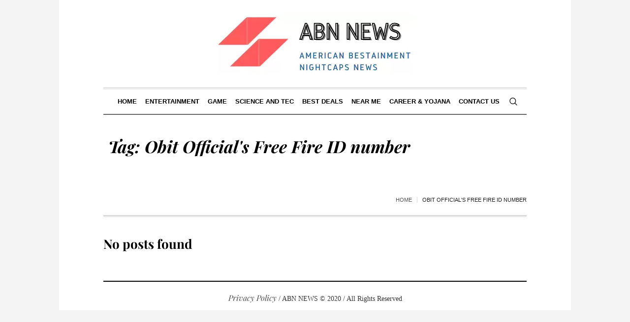

--- FILE ---
content_type: text/html; charset=UTF-8
request_url: https://abnnews.in/tag/obit-officials-free-fire-id-number/
body_size: 38128
content:
<!DOCTYPE html>
<html lang="en-US" class="cmsmasters_html">
<head>
<meta name="viewport" content="width=device-width, initial-scale=1.0">
<meta charset="UTF-8" />
<meta name="format-detection" content="telephone=no" />
<meta name='robots' content='noindex, follow' />
<meta property="og:locale" content="en_US" />
<meta property="og:type" content="article" />
<meta property="og:title" content="Obit Official&#039;s Free Fire ID number Archives" />
<meta property="og:url" content="https://abnnews.in/tag/obit-officials-free-fire-id-number/" />
<meta property="og:site_name" content="ABN NEWS" />
<meta property="og:image" content="https://abnnews.in/wp-content/uploads/2021/06/ABN-News1.png" />
<meta property="og:image:width" content="326" />
<meta property="og:image:height" content="112" />
<meta property="og:image:type" content="image/png" />
<meta name="twitter:card" content="summary_large_image" />
<meta name="twitter:site" content="@ABNNews4" />
<meta name="generator" content="WordPress 6.9" />
<meta property="fb:pages" content="770513616668917" />
<meta name="generator" content="Site Kit by Google 1.171.0" />
<meta name="google-adsense-platform-account" content="ca-host-pub-2644536267352236">
<meta name="google-adsense-platform-domain" content="sitekit.withgoogle.com">
<meta name="onesignal" content="wordpress-plugin"/>
<meta name="pwaforwp" content="wordpress-plugin"/>
<meta name="theme-color" content="#D5E0EB">
<meta name="apple-mobile-web-app-title" content="">
<meta name="application-name" content="">
<meta name="apple-mobile-web-app-capable" content="yes">
<meta name="apple-mobile-web-app-status-bar-style" content="default">
<meta name="mobile-web-app-capable" content="yes">
<meta name="apple-touch-fullscreen" content="yes">



<script id="bv-lazyload-images" data-cfasync="false" bv-exclude="true">var __defProp=Object.defineProperty;var __name=(target,value)=>__defProp(target,"name",{value,configurable:!0});var bv_lazyload_event_listener="load",bv_lazyload_events=["mousemove","click","keydown","wheel","touchmove","touchend"],bv_use_srcset_attr=!1,bv_style_observer,img_observer,picture_lazy_observer;bv_lazyload_event_listener=="load"?window.addEventListener("load",event=>{handle_lazyload_images()}):bv_lazyload_event_listener=="readystatechange"&&document.addEventListener("readystatechange",event=>{document.readyState==="interactive"&&handle_lazyload_images()});function add_lazyload_image_event_listeners(handle_lazyload_images2){bv_lazyload_events.forEach(function(event){document.addEventListener(event,handle_lazyload_images2,!0)})}__name(add_lazyload_image_event_listeners,"add_lazyload_image_event_listeners");function remove_lazyload_image_event_listeners(){bv_lazyload_events.forEach(function(event){document.removeEventListener(event,handle_lazyload_images,!0)})}__name(remove_lazyload_image_event_listeners,"remove_lazyload_image_event_listeners");function bv_replace_lazyloaded_image_url(element2){let src_value=element2.getAttribute("bv-data-src"),srcset_value=element2.getAttribute("bv-data-srcset"),currentSrc=element2.getAttribute("src");currentSrc&&currentSrc.startsWith("data:image/svg+xml")&&(bv_use_srcset_attr&&srcset_value&&element2.setAttribute("srcset",srcset_value),src_value&&element2.setAttribute("src",src_value))}__name(bv_replace_lazyloaded_image_url,"bv_replace_lazyloaded_image_url");function bv_replace_inline_style_image_url(element2){let bv_style_attr=element2.getAttribute("bv-data-style");if(console.log(bv_style_attr),bv_style_attr){let currentStyles=element2.getAttribute("style")||"",newStyle=currentStyles+(currentStyles?";":"")+bv_style_attr;element2.setAttribute("style",newStyle)}else console.log("BV_STYLE_ATTRIBUTE_NOT_FOUND : "+entry)}__name(bv_replace_inline_style_image_url,"bv_replace_inline_style_image_url");function handleLazyloadImages(entries){entries.map(entry2=>{entry2.isIntersecting&&(bv_replace_lazyloaded_image_url(entry2.target),img_observer.unobserve(entry2.target))})}__name(handleLazyloadImages,"handleLazyloadImages");function handleOnscreenInlineStyleImages(entries){entries.map(entry2=>{entry2.isIntersecting&&(bv_replace_inline_style_image_url(entry2.target),bv_style_observer.unobserve(entry2.target))})}__name(handleOnscreenInlineStyleImages,"handleOnscreenInlineStyleImages");function handlePictureTags(entries){entries.map(entry2=>{entry2.isIntersecting&&(bv_replace_picture_tag_url(entry2.target),picture_lazy_observer.unobserve(entry2.target))})}__name(handlePictureTags,"handlePictureTags");function bv_replace_picture_tag_url(element2){const child_elements=element2.children;for(let i=0;i<child_elements.length;i++){let child_elem=child_elements[i],_srcset=child_elem.getAttribute("bv-data-srcset"),_src=child_elem.getAttribute("bv-data-src");_srcset&&child_elem.setAttribute("srcset",_srcset),_src&&child_elem.setAttribute("src",_src),bv_replace_picture_tag_url(child_elem)}}__name(bv_replace_picture_tag_url,"bv_replace_picture_tag_url"),"IntersectionObserver"in window&&(bv_style_observer=new IntersectionObserver(handleOnscreenInlineStyleImages),img_observer=new IntersectionObserver(handleLazyloadImages),picture_lazy_observer=new IntersectionObserver(handlePictureTags));function handle_lazyload_images(){"IntersectionObserver"in window?(document.querySelectorAll(".bv-lazyload-bg-style").forEach(target_element=>{bv_style_observer.observe(target_element)}),document.querySelectorAll(".bv-lazyload-tag-img").forEach(img_element=>{img_observer.observe(img_element)}),document.querySelectorAll(".bv-lazyload-picture").forEach(picture_element=>{picture_lazy_observer.observe(picture_element)})):(document.querySelectorAll(".bv-lazyload-bg-style").forEach(target_element=>{bv_replace_inline_style_image_url(target_element)}),document.querySelectorAll(".bv-lazyload-tag-img").forEach(target_element=>{bv_replace_lazyloaded_image_url(target_element)}),document.querySelectorAll(".bv-lazyload-picture").forEach(picture_element=>{bv_replace_picture_tag_url(element)}))}__name(handle_lazyload_images,"handle_lazyload_images");
</script>

<script id="bv-dl-scripts-list" data-cfasync="false" bv-exclude="true">
var scriptAttrs = [{"attrs":{"type":"text\/javascript","src":"https:\/\/abnnews.in\/wp-content\/uploads\/al_opt_content\/SCRIPT\/c0.wp.com\/.\/c\/6.9\/wp-includes\/js\/jquery\/695da48da01328c810f19845\/695da48da01328c810f19845-16cb9084c573484b0cbcd8b282b41204_jquery.min.js","id":"jquery-core-js","defer":true,"data-cfasync":"false","async":false,"bv_inline_delayed":false},"bv_unique_id":"0qBYtVFOyG0BRB0XmPvt","reference":0},{"attrs":{"type":"text\/javascript","src":"https:\/\/abnnews.in\/wp-content\/uploads\/al_opt_content\/SCRIPT\/c0.wp.com\/.\/c\/6.9\/wp-includes\/js\/jquery\/695da48da01328c810f19845\/695da48da01328c810f19845-9ffeb32e2d9efbf8f70caabded242267_jquery-migrate.min.js","id":"jquery-migrate-js","defer":true,"data-cfasync":"false","async":false,"bv_inline_delayed":false},"bv_unique_id":"22eyKhxa1h0ry9H1jeQF","reference":1},{"attrs":{"type":"text\/javascript","src":"https:\/\/abnnews.in\/wp-content\/uploads\/al_opt_content\/SCRIPT\/abnnews.in\/.\/wp-content\/themes\/the-newspaper\/js\/695da48da01328c810f19845\/695da48da01328c810f19845-efc4af8c21061fb2831067a22ce0661a_debounced-resize.min.js?ver=1.0.0","id":"debounced-resize-js","defer":true,"data-cfasync":"false","async":false,"bv_inline_delayed":false},"bv_unique_id":"AcSt1YWCEhJ5bUdP2G8Y","reference":2},{"attrs":{"type":"text\/javascript","src":"https:\/\/abnnews.in\/wp-content\/uploads\/al_opt_content\/SCRIPT\/abnnews.in\/.\/wp-content\/themes\/the-newspaper\/js\/695da48da01328c810f19845\/695da48da01328c810f19845-b2b8f7371315c14cd8ae6e2e419f6a47_modernizr.min.js?ver=1.0.0","id":"modernizr-js","defer":true,"data-cfasync":"false","async":false,"bv_inline_delayed":false},"bv_unique_id":"pnopJ2TlgtM2ikGukOc6","reference":3},{"attrs":{"type":"text\/javascript","src":"https:\/\/abnnews.in\/wp-content\/uploads\/al_opt_content\/SCRIPT\/abnnews.in\/.\/wp-content\/themes\/the-newspaper\/js\/695da48da01328c810f19845\/695da48da01328c810f19845-0cbe512db4a1fb2986b978256614a4fd_respond.min.js?ver=1.0.0","id":"respond-js","defer":true,"data-cfasync":"false","async":false,"bv_inline_delayed":false},"bv_unique_id":"M01iQ4gbzbaE9I4rx8c2","reference":4},{"attrs":{"type":"text\/javascript","src":"https:\/\/abnnews.in\/wp-content\/uploads\/al_opt_content\/SCRIPT\/abnnews.in\/.\/wp-content\/themes\/the-newspaper\/js\/695da48da01328c810f19845\/695da48da01328c810f19845-b4de1e45cebeb2a0aee61df7fd3f4548_jquery.iLightBox.min.js?ver=2.2.0","id":"iLightBox-js","defer":true,"data-cfasync":"false","async":false,"bv_inline_delayed":false},"bv_unique_id":"8G0Zk6c9z05aQK2uiUuy","reference":5},{"attrs":{"type":"text\/javascript","src":"https:\/\/www.googletagmanager.com\/gtag\/js?id=G-D11P28ZG7Z","id":"google_gtagjs-js","defer":true,"data-cfasync":"false","async":false,"bv_inline_delayed":false},"bv_unique_id":"BYHgPoatOIGC5lKowNcA","reference":6},{"attrs":{"type":"text\/javascript","id":"google_gtagjs-js-after","defer":true,"data-cfasync":"false","bv_inline_delayed":true,"async":false},"bv_unique_id":"RS1hk12ADah14JgWxleU","reference":7},{"attrs":{"defer":true,"data-cfasync":"false","bv_inline_delayed":true,"type":"text\/javascript","async":false},"bv_unique_id":"zdN26HgmumMenwrj9dpj","reference":8},{"attrs":{"defer":true,"data-cfasync":"false","bv_inline_delayed":true,"type":"text\/javascript","async":false},"bv_unique_id":"8NmWiKHeb91xUEuwb1PL","reference":9},{"attrs":{"type":"text\/javascript","src":"https:\/\/pagead2.googlesyndication.com\/pagead\/js\/adsbygoogle.js?client=ca-pub-5868362800063180&host=ca-host-pub-2644536267352236","crossorigin":"anonymous","defer":true,"data-cfasync":"false","async":false,"bv_inline_delayed":false},"bv_unique_id":"A0STQfE806bIYpiQOiRt","reference":10},{"attrs":{"custom-element":"amp-auto-ads","src":"https:\/\/cdn.ampproject.org\/v0\/amp-auto-ads-0.1.js","defer":true,"data-cfasync":"false","async":false,"bv_inline_delayed":false},"bv_unique_id":"yIGcpMuDP1LpspzeL8G5","reference":11},{"attrs":{"type":"text\/javascript","src":"https:\/\/abnnews.in\/wp-content\/uploads\/al_opt_content\/SCRIPT\/abnnews.in\/.\/wp-content\/plugins\/embed-any-document\/js\/695da48da01328c810f19845\/695da48da01328c810f19845-c8bae8661a5b7655d34959c86563594b_pdfobject.min.js?ver=2.7.12","id":"awsm-ead-pdf-object-js","defer":true,"data-cfasync":"false","async":false,"bv_inline_delayed":false},"bv_unique_id":"hjvrwhFoftiz0PPz0lhI","reference":12},{"attrs":{"type":"text\/javascript","id":"awsm-ead-public-js-extra","defer":true,"data-cfasync":"false","bv_inline_delayed":true,"async":false},"bv_unique_id":"oHvUV9rtzyClfkWBdICp","reference":13},{"attrs":{"type":"text\/javascript","src":"https:\/\/abnnews.in\/wp-content\/uploads\/al_opt_content\/SCRIPT\/abnnews.in\/.\/wp-content\/plugins\/embed-any-document\/js\/695da48da01328c810f19845\/695da48da01328c810f19845-bfb5c4b8db834f65a2f2fa212fe6004b_embed-public.min.js?ver=2.7.12","id":"awsm-ead-public-js","defer":true,"data-cfasync":"false","async":false,"bv_inline_delayed":false},"bv_unique_id":"Zyi5yH0Fg1WTF7X85LID","reference":14},{"attrs":{"type":"text\/javascript","src":"https:\/\/abnnews.in\/wp-content\/uploads\/al_opt_content\/SCRIPT\/c0.wp.com\/.\/c\/6.9\/wp-includes\/js\/dist\/695da48da01328c810f19845\/695da48da01328c810f19845-90e932bd9e62583fc494c00498cfe7f5_hooks.min.js","id":"wp-hooks-js","defer":true,"data-cfasync":"false","async":false,"bv_inline_delayed":false},"bv_unique_id":"1ifT18v9qR1KcnnpzQrz","reference":15},{"attrs":{"type":"text\/javascript","src":"https:\/\/abnnews.in\/wp-content\/uploads\/al_opt_content\/SCRIPT\/c0.wp.com\/.\/c\/6.9\/wp-includes\/js\/dist\/695da48da01328c810f19845\/695da48da01328c810f19845-3a5838d1182eb0b11f5a58bfe26e2529_i18n.min.js","id":"wp-i18n-js","defer":true,"data-cfasync":"false","async":false,"bv_inline_delayed":false},"bv_unique_id":"BRmd3fXMNpO5sxVdEn0U","reference":16},{"attrs":{"type":"text\/javascript","id":"wp-i18n-js-after","defer":true,"data-cfasync":"false","bv_inline_delayed":true,"async":false},"bv_unique_id":"GAyvaI0UAF4nke5PVLgJ","reference":17},{"attrs":{"type":"text\/javascript","src":"https:\/\/abnnews.in\/wp-content\/uploads\/al_opt_content\/SCRIPT\/abnnews.in\/.\/wp-content\/plugins\/contact-form-7\/includes\/swv\/js\/695da48da01328c810f19845\/695da48da01328c810f19845-96e7dc3f0e8559e4a3f3ca40b17ab9c3_index.js?ver=6.1.4","id":"swv-js","defer":true,"data-cfasync":"false","async":false,"bv_inline_delayed":false},"bv_unique_id":"Rmln3NjCi8eM1JaSISJ8","reference":18},{"attrs":{"type":"text\/javascript","id":"contact-form-7-js-before","defer":true,"data-cfasync":"false","bv_inline_delayed":true,"async":false},"bv_unique_id":"AOGDP8xRlEVb0g1FEikq","reference":19},{"attrs":{"type":"text\/javascript","src":"https:\/\/abnnews.in\/wp-content\/uploads\/al_opt_content\/SCRIPT\/abnnews.in\/.\/wp-content\/plugins\/contact-form-7\/includes\/js\/695da48da01328c810f19845\/695da48da01328c810f19845-2912c657d0592cc532dff73d0d2ce7bb_index.js?ver=6.1.4","id":"contact-form-7-js","defer":true,"data-cfasync":"false","async":false,"bv_inline_delayed":false},"bv_unique_id":"J1jK158uO7RmOWeU1Mpn","reference":20},{"attrs":{"type":"text\/javascript","src":"https:\/\/abnnews.in\/wp-content\/uploads\/al_opt_content\/SCRIPT\/abnnews.in\/.\/wp-content\/themes\/the-newspaper\/js\/695da48da01328c810f19845\/695da48da01328c810f19845-72d18244654f7ef34e2851c3b1336673_cmsmasters-hover-slider.min.js?ver=1.0.0","id":"cmsmasters-hover-slider-js","defer":true,"data-cfasync":"false","async":false,"bv_inline_delayed":false},"bv_unique_id":"41Ud0tjcJ7TLs2Sfiapn","reference":21},{"attrs":{"type":"text\/javascript","src":"https:\/\/abnnews.in\/wp-content\/uploads\/al_opt_content\/SCRIPT\/abnnews.in\/.\/wp-content\/themes\/the-newspaper\/js\/695da48da01328c810f19845\/695da48da01328c810f19845-172354ae4885d94e21b87b9641598114_easing.min.js?ver=1.0.0","id":"easing-js","defer":true,"data-cfasync":"false","async":false,"bv_inline_delayed":false},"bv_unique_id":"YxFk9urirx4MBBRa67vp","reference":22},{"attrs":{"type":"text\/javascript","src":"https:\/\/abnnews.in\/wp-content\/uploads\/al_opt_content\/SCRIPT\/abnnews.in\/.\/wp-content\/themes\/the-newspaper\/js\/695da48da01328c810f19845\/695da48da01328c810f19845-077ba4537529911ee16cf879abebc83d_easy-pie-chart.min.js?ver=1.0.0","id":"easy-pie-chart-js","defer":true,"data-cfasync":"false","async":false,"bv_inline_delayed":false},"bv_unique_id":"JeFLjEH7bs9OXz0KwHUO","reference":23},{"attrs":{"type":"text\/javascript","src":"https:\/\/abnnews.in\/wp-content\/uploads\/al_opt_content\/SCRIPT\/abnnews.in\/.\/wp-content\/themes\/the-newspaper\/js\/695da48da01328c810f19845\/695da48da01328c810f19845-a5a540501d41799a9c142dc3974a71e1_mousewheel.min.js?ver=1.0.0","id":"mousewheel-js","defer":true,"data-cfasync":"false","async":false,"bv_inline_delayed":false},"bv_unique_id":"kPHDoZVtBrTYMaH7sjAn","reference":24},{"attrs":{"type":"text\/javascript","src":"https:\/\/abnnews.in\/wp-content\/uploads\/al_opt_content\/SCRIPT\/abnnews.in\/.\/wp-content\/themes\/the-newspaper\/js\/695da48da01328c810f19845\/695da48da01328c810f19845-c971af574317283c9c825fd360443518_owlcarousel.min.js?ver=1.0.0","id":"owlcarousel-js","defer":true,"data-cfasync":"false","async":false,"bv_inline_delayed":false},"bv_unique_id":"WbpdfydFyi72aQHxoDSl","reference":25},{"attrs":{"type":"text\/javascript","src":"https:\/\/abnnews.in\/wp-content\/uploads\/al_opt_content\/SCRIPT\/c0.wp.com\/.\/c\/6.9\/wp-includes\/js\/695da48da01328c810f19845\/695da48da01328c810f19845-6823120876c9afc8929418c9a6f8e343_imagesloaded.min.js","id":"imagesloaded-js","defer":true,"data-cfasync":"false","async":false,"bv_inline_delayed":false},"bv_unique_id":"30VhTfSY50idIBZvZ05B","reference":26},{"attrs":{"type":"text\/javascript","src":"https:\/\/abnnews.in\/wp-content\/uploads\/al_opt_content\/SCRIPT\/abnnews.in\/.\/wp-content\/themes\/the-newspaper\/js\/695da48da01328c810f19845\/695da48da01328c810f19845-ba2b8abb15c7280d4c730bf98cbc61ec_request-animation-frame.min.js?ver=1.0.0","id":"request-animation-frame-js","defer":true,"data-cfasync":"false","async":false,"bv_inline_delayed":false},"bv_unique_id":"WXWNYJM8M82e0wDPGBsH","reference":27},{"attrs":{"type":"text\/javascript","src":"https:\/\/abnnews.in\/wp-content\/uploads\/al_opt_content\/SCRIPT\/abnnews.in\/.\/wp-content\/themes\/the-newspaper\/js\/695da48da01328c810f19845\/695da48da01328c810f19845-00791b136ad77e3070bd745dbb615d64_scrollspy.js?ver=1.0.0","id":"scrollspy-js","defer":true,"data-cfasync":"false","async":false,"bv_inline_delayed":false},"bv_unique_id":"lL0zsLMp2bDiuyzeQJks","reference":28},{"attrs":{"type":"text\/javascript","src":"https:\/\/abnnews.in\/wp-content\/uploads\/al_opt_content\/SCRIPT\/abnnews.in\/.\/wp-content\/themes\/the-newspaper\/js\/695da48da01328c810f19845\/695da48da01328c810f19845-df9116b716ba490a2b266e27567a1702_scroll-to.min.js?ver=1.0.0","id":"scroll-to-js","defer":true,"data-cfasync":"false","async":false,"bv_inline_delayed":false},"bv_unique_id":"4w0ubKYGwZKSTTxWPpeK","reference":29},{"attrs":{"type":"text\/javascript","src":"https:\/\/abnnews.in\/wp-content\/uploads\/al_opt_content\/SCRIPT\/abnnews.in\/.\/wp-content\/themes\/the-newspaper\/js\/695da48da01328c810f19845\/695da48da01328c810f19845-458112dd3d5a410a0ae5ef3ab8e6fc80_stellar.min.js?ver=1.0.0","id":"stellar-js","defer":true,"data-cfasync":"false","async":false,"bv_inline_delayed":false},"bv_unique_id":"l5z7ueB5sOc4mmsUfyBc","reference":30},{"attrs":{"type":"text\/javascript","src":"https:\/\/abnnews.in\/wp-content\/uploads\/al_opt_content\/SCRIPT\/abnnews.in\/.\/wp-content\/themes\/the-newspaper\/js\/695da48da01328c810f19845\/695da48da01328c810f19845-5e7156c2627c88fd667dbf081e2c1e8e_waypoints.min.js?ver=1.0.0","id":"waypoints-js","defer":true,"data-cfasync":"false","async":false,"bv_inline_delayed":false},"bv_unique_id":"AIbl5aWTlnCLWOxtGEdU","reference":31},{"attrs":{"type":"text\/javascript","id":"the-newspaper-script-js-extra","defer":true,"data-cfasync":"false","bv_inline_delayed":true,"async":false},"bv_unique_id":"58xUrtkRJjmvZrohcXOi","reference":32},{"attrs":{"type":"text\/javascript","src":"https:\/\/abnnews.in\/wp-content\/uploads\/al_opt_content\/SCRIPT\/abnnews.in\/.\/wp-content\/themes\/the-newspaper\/js\/695da48da01328c810f19845\/695da48da01328c810f19845-e99c2605a8b6801bdcc15ab11afb1ce2_jquery.script.js?ver=1.0.0","id":"the-newspaper-script-js","defer":true,"data-cfasync":"false","async":false,"bv_inline_delayed":false},"bv_unique_id":"TgjKuTk6FDYi5z2E7juF","reference":33},{"attrs":{"type":"text\/javascript","id":"the-newspaper-theme-script-js-extra","defer":true,"data-cfasync":"false","bv_inline_delayed":true,"async":false},"bv_unique_id":"0zTPVCCeRisn5Pi7k7gz","reference":34},{"attrs":{"type":"text\/javascript","src":"https:\/\/abnnews.in\/wp-content\/uploads\/al_opt_content\/SCRIPT\/abnnews.in\/.\/wp-content\/themes\/the-newspaper\/theme-framework\/theme-style\/js\/695da48da01328c810f19845\/695da48da01328c810f19845-50997e56aeb6a20bcf677bd7abc90e0b_jquery.theme-script.js?ver=1.0.0","id":"the-newspaper-theme-script-js","defer":true,"data-cfasync":"false","async":false,"bv_inline_delayed":false},"bv_unique_id":"SpnMGpYFaiDSyqh2As4r","reference":35},{"attrs":{"type":"text\/javascript","src":"https:\/\/abnnews.in\/wp-content\/uploads\/al_opt_content\/SCRIPT\/abnnews.in\/.\/wp-content\/themes\/the-newspaper\/js\/695da48da01328c810f19845\/695da48da01328c810f19845-d67570bdecc279f6f1f4ba753aa936ad_jquery.tweet.min.js?ver=1.3.1","id":"twitter-js","defer":true,"data-cfasync":"false","async":false,"bv_inline_delayed":false},"bv_unique_id":"e8IXxZ9oqCNnPI2WkinZ","reference":36},{"attrs":{"type":"text\/javascript","src":"https:\/\/abnnews.in\/wp-content\/uploads\/al_opt_content\/SCRIPT\/abnnews.in\/.\/wp-content\/themes\/the-newspaper\/js\/695da48da01328c810f19845\/695da48da01328c810f19845-59c25cba8ab3f9a847c70a59388550d8_smooth-sticky.min.js?ver=1.0.2","id":"smooth-sticky-js","defer":true,"data-cfasync":"false","async":false,"bv_inline_delayed":false},"bv_unique_id":"uXf6Mr90lLkchRVZSPLp","reference":37},{"attrs":{"type":"text\/javascript","id":"pwaforwp-js-js-extra","defer":true,"data-cfasync":"false","bv_inline_delayed":true,"async":false},"bv_unique_id":"jOghXOA8jPJOZ3PgURj1","reference":38},{"attrs":{"type":"text\/javascript","src":"https:\/\/abnnews.in\/wp-content\/uploads\/al_opt_content\/SCRIPT\/abnnews.in\/.\/wp-content\/plugins\/pwa-for-wp\/assets\/js\/695da48da01328c810f19845\/695da48da01328c810f19845-7289616505bdfd969043bfcd4a647ae7_pwaforwp.min.js?ver=1.7.83","id":"pwaforwp-js-js","defer":true,"data-cfasync":"false","async":false,"bv_inline_delayed":false},"bv_unique_id":"YjjpZCUImTUCk6HBN36E","reference":39},{"attrs":{"type":"text\/javascript","src":"https:\/\/abnnews.in\/wp-content\/uploads\/al_opt_content\/SCRIPT\/abnnews.in\/.\/wp-content\/plugins\/pwa-for-wp\/assets\/js\/695da48da01328c810f19845\/695da48da01328c810f19845-21100fa4bd5b3a1d483de331ce59dde2_pwaforwp-video.min.js?ver=1.7.83","id":"pwaforwp-video-js-js","defer":true,"data-cfasync":"false","async":false,"bv_inline_delayed":false},"bv_unique_id":"APWPEB2aAhFt13kIoHOq","reference":40},{"attrs":{"type":"text\/javascript","id":"pwaforwp-download-js-js-extra","defer":true,"data-cfasync":"false","bv_inline_delayed":true,"async":false},"bv_unique_id":"EQM1KQX6n7ICyDKZkIBT","reference":41},{"attrs":{"type":"text\/javascript","src":"https:\/\/abnnews.in\/wp-content\/uploads\/al_opt_content\/SCRIPT\/abnnews.in\/.\/wp-content\/plugins\/pwa-for-wp\/assets\/js\/695da48da01328c810f19845\/695da48da01328c810f19845-23052858ed01d1ad455908230c6f708f_pwaforwp-download.min.js?ver=1.7.83","id":"pwaforwp-download-js-js","defer":true,"data-cfasync":"false","async":false,"bv_inline_delayed":false},"bv_unique_id":"ILSYkOWVS1P19gM504AR","reference":42},{"attrs":{"type":"text\/javascript","src":"https:\/\/abnnews.in\/wp-content\/uploads\/al_opt_content\/SCRIPT\/abnnews.in\/.\/695da48da01328c810f19845\/695da48da01328c810f19845-e4d680d548403aee7de018a38f584690_pwa-register-sw.js?ver=1.7.83","id":"pwa-main-script-js","defer":true,"data-cfasync":"false","async":false,"bv_inline_delayed":false},"bv_unique_id":"Y68bRc6nje8TgVFsg59s","reference":43},{"attrs":{"type":"text\/javascript","id":"jetpack-stats-js-before","defer":true,"data-cfasync":"false","bv_inline_delayed":true,"async":false},"bv_unique_id":"moLfidDUCKrpjItL3P8V","reference":44},{"attrs":{"type":"module","defer":true,"data-cfasync":"false","bv_inline_delayed":true,"async":false},"bv_unique_id":"C81uglPgqE2vusycgL1Y","reference":47},{"attrs":{"type":"text\/javascript","src":"https:\/\/stats.wp.com\/e-202602.js","id":"jetpack-stats-js","defer":true,"data-wp-strategy":"defer","data-cfasync":"false","async":false,"bv_inline_delayed":false,"is_first_defer_element":true},"bv_unique_id":"kotWWZKoAKREbXkZA5W3","reference":45},{"attrs":{"type":"text\/javascript","src":"https:\/\/cdn.onesignal.com\/sdks\/web\/v16\/OneSignalSDK.page.js?ver=1.0.0","id":"remote_sdk-js","defer":true,"data-wp-strategy":"defer","data-cfasync":"false","async":false,"bv_inline_delayed":false},"bv_unique_id":"YUHbfWobc0WLJWleXZYF","reference":46},{"attrs":{"src":"data:text\/javascript;base64, [base64]","id":"bv-trigger-listener","type":"text\/javascript","defer":true,"async":false},"bv_unique_id":"d6fe9c24159ed4a27d224d91c70f8fdc","reference":100000000}];
</script>
<script id="bv-web-worker" type="javascript/worker" data-cfasync="false" bv-exclude="true">var __defProp=Object.defineProperty;var __name=(target,value)=>__defProp(target,"name",{value,configurable:!0});self.onmessage=function(e){var counter=e.data.fetch_urls.length;e.data.fetch_urls.forEach(function(fetch_url){loadUrl(fetch_url,function(){console.log("DONE: "+fetch_url),counter=counter-1,counter===0&&self.postMessage({status:"SUCCESS"})})})};async function loadUrl(fetch_url,callback){try{var request=new Request(fetch_url,{mode:"no-cors",redirect:"follow"});await fetch(request),callback()}catch(fetchError){console.log("Fetch Error loading URL:",fetchError);try{var xhr=new XMLHttpRequest;xhr.onerror=callback,xhr.onload=callback,xhr.responseType="blob",xhr.open("GET",fetch_url,!0),xhr.send()}catch(xhrError){console.log("XHR Error loading URL:",xhrError),callback()}}}__name(loadUrl,"loadUrl");
</script>
<script id="bv-web-worker-handler" data-cfasync="false" bv-exclude="true">var __defProp=Object.defineProperty;var __name=(target,value)=>__defProp(target,"name",{value,configurable:!0});if(typeof scriptAttrs<"u"&&Array.isArray(scriptAttrs)&&scriptAttrs.length>0){const lastElement=scriptAttrs[scriptAttrs.length-1];if(lastElement.attrs&&lastElement.attrs.id==="bv-trigger-listener"){var bv_custom_ready_state_value="loading";Object.defineProperty(document,"readyState",{get:__name(function(){return bv_custom_ready_state_value},"get"),set:__name(function(){},"set")})}}if(typeof scriptAttrs>"u"||!Array.isArray(scriptAttrs))var scriptAttrs=[];if(typeof linkStyleAttrs>"u"||!Array.isArray(linkStyleAttrs))var linkStyleAttrs=[];function isMobileDevice(){return window.innerWidth<=500}__name(isMobileDevice,"isMobileDevice");var js_dom_loaded=!1;document.addEventListener("DOMContentLoaded",()=>{js_dom_loaded=!0});const EVENTS=["mousemove","click","keydown","wheel","touchmove","touchend"];var scriptUrls=[],styleUrls=[],bvEventCalled=!1,workerFinished=!1,functionExec=!1,scriptsInjected=!1,stylesInjected=!1,bv_load_event_fired=!1,autoInjectTimerStarted=!1;const BV_AUTO_INJECT_ENABLED=!0,BV_DESKTOP_AUTO_INJECT_DELAY=1e3,BV_MOBILE_AUTO_INJECT_DELAY=1e4,BV_WORKER_TIMEOUT_DURATION=3e3;scriptAttrs.forEach((scriptAttr,index)=>{scriptAttr.attrs.src&&!scriptAttr.attrs.src.includes("data:text/javascript")&&(scriptUrls[index]=scriptAttr.attrs.src)}),linkStyleAttrs.forEach((linkAttr,index)=>{styleUrls[index]=linkAttr.attrs.href});var fetchUrls=scriptUrls.concat(styleUrls);function addEventListeners(bvEventHandler2){EVENTS.forEach(function(event){document.addEventListener(event,bvEventFired,!0),document.addEventListener(event,bvEventHandler2,!0)})}__name(addEventListeners,"addEventListeners");function removeEventListeners(){EVENTS.forEach(function(event){document.removeEventListener(event,bvEventHandler,!0)})}__name(removeEventListeners,"removeEventListeners");function bvEventFired(){bvEventCalled||(bvEventCalled=!0,workerFinished=!0)}__name(bvEventFired,"bvEventFired");function bvGetElement(attributes,element){Object.keys(attributes).forEach(function(attr){attr==="async"?element.async=attributes[attr]:attr==="innerHTML"?element.innerHTML=atob(attributes[attr]):element.setAttribute(attr,attributes[attr])})}__name(bvGetElement,"bvGetElement");function bvAddElement(attr,element){var attributes=attr.attrs;if(attributes.bv_inline_delayed){let bvScriptId=attr.bv_unique_id,bvScriptElement=document.querySelector("[bv_unique_id='"+bvScriptId+"']");bvScriptElement?(!attributes.innerHTML&&!attributes.src&&bvScriptElement.textContent.trim()!==""&&(attributes.src="data:text/javascript;base64, "+btoa(unescape(encodeURIComponent(bvScriptElement.textContent)))),bvGetElement(attributes,element),bvScriptElement.after(element)):console.log(`Script not found for ${bvScriptId}`)}else{bvGetElement(attributes,element);var templateId=attr.bv_unique_id,targetElement=document.querySelector("[id='"+templateId+"']");targetElement&&targetElement.after(element)}}__name(bvAddElement,"bvAddElement");function injectStyles(){if(stylesInjected){console.log("Styles already injected, skipping");return}stylesInjected=!0,document.querySelectorAll('style[type="bv_inline_delayed_css"], template[id]').forEach(element=>{if(element.tagName.toLowerCase()==="style"){var new_style=document.createElement("style");new_style.type="text/css",new_style.textContent=element.textContent,element.after(new_style),new_style.parentNode?element.remove():console.log("PARENT NODE NOT FOUND")}else if(element.tagName.toLowerCase()==="template"){var templateId=element.id,linkStyleAttr=linkStyleAttrs.find(attr=>attr.bv_unique_id===templateId);if(linkStyleAttr){var link=document.createElement("link");bvAddElement(linkStyleAttr,link),element.parentNode&&element.parentNode.replaceChild(link,element),console.log("EXTERNAL STYLE ADDED")}else console.log(`No linkStyleAttr found for template ID ${templateId}`)}}),linkStyleAttrs.forEach((linkStyleAttr,index)=>{console.log("STYLE ADDED");var element=document.createElement("link");bvAddElement(linkStyleAttr,element)})}__name(injectStyles,"injectStyles");function injectScripts(){if(scriptsInjected){console.log("Scripts already injected, skipping");return}scriptsInjected=!0;let last_script_element;scriptAttrs.forEach((scriptAttr,index)=>{if(bv_custom_ready_state_value==="loading"&&scriptAttr.attrs&&scriptAttr.attrs.is_first_defer_element===!0)if(last_script_element){const readyStateScript=document.createElement("script");readyStateScript.src="data:text/javascript;base64, "+btoa(unescape(encodeURIComponent("bv_custom_ready_state_value = 'interactive';"))),readyStateScript.async=!1,last_script_element.after(readyStateScript)}else bv_custom_ready_state_value="interactive",console.log('Ready state manually set to "interactive"');console.log("JS ADDED");var element=document.createElement("script");last_script_element=element,bvAddElement(scriptAttr,element)})}__name(injectScripts,"injectScripts");function bvEventHandler(){console.log("EVENT FIRED"),js_dom_loaded&&bvEventCalled&&workerFinished&&!functionExec&&(functionExec=!0,injectStyles(),injectScripts(),removeEventListeners())}__name(bvEventHandler,"bvEventHandler");function autoInjectScriptsAfterLoad(){js_dom_loaded&&workerFinished&&!scriptsInjected&&!stylesInjected&&(console.log("Auto-injecting styles and scripts after timer"),injectStyles(),injectScripts())}__name(autoInjectScriptsAfterLoad,"autoInjectScriptsAfterLoad");function startAutoInjectTimer(){if(BV_AUTO_INJECT_ENABLED&&!autoInjectTimerStarted&&bv_load_event_fired&&!bvEventCalled){autoInjectTimerStarted=!0;var delay=isMobileDevice()?BV_MOBILE_AUTO_INJECT_DELAY:BV_DESKTOP_AUTO_INJECT_DELAY;console.log("Starting auto-inject timer with delay: "+delay+"ms"),setTimeout(function(){autoInjectScriptsAfterLoad()},delay)}}__name(startAutoInjectTimer,"startAutoInjectTimer"),addEventListeners(bvEventHandler);var requestObject=window.URL||window.webkitURL,bvWorker=new Worker(requestObject.createObjectURL(new Blob([document.getElementById("bv-web-worker").textContent],{type:"text/javascript"})));bvWorker.onmessage=function(e){e.data.status==="SUCCESS"&&(console.log("WORKER_FINISHED"),workerFinished=!0,bvEventHandler(),startAutoInjectTimer())},addEventListener("load",()=>{bvEventHandler(),bv_call_fetch_urls(),bv_load_event_fired=!0});function bv_call_fetch_urls(){!bv_load_event_fired&&!workerFinished&&(bvWorker.postMessage({fetch_urls:fetchUrls}),bv_initiate_worker_timer())}__name(bv_call_fetch_urls,"bv_call_fetch_urls"),setTimeout(function(){bv_call_fetch_urls()},5e3);function bv_initiate_worker_timer(){setTimeout(function(){workerFinished||(console.log("WORKER_TIMEDOUT"),workerFinished=!0,bvWorker.terminate()),bvEventHandler(),startAutoInjectTimer()},BV_WORKER_TIMEOUT_DURATION)}__name(bv_initiate_worker_timer,"bv_initiate_worker_timer");
</script>




<link rel="profile" href="//gmpg.org/xfn/11" />
<link rel="pingback" href="https://abnnews.in/xmlrpc.php" />


	
	<title>Obit Official&#039;s Free Fire ID number Archives - ABN NEWS</title>
	
	
	
	
	
	
	
	
	
	
	
	<script type="application/ld+json" class="yoast-schema-graph">{"@context":"https://schema.org","@graph":[{"@type":"CollectionPage","@id":"https://abnnews.in/tag/obit-officials-free-fire-id-number/","url":"https://abnnews.in/tag/obit-officials-free-fire-id-number/","name":"Obit Official&#039;s Free Fire ID number Archives - ABN NEWS","isPartOf":{"@id":"https://abnnews.in/#website"},"breadcrumb":{"@id":"https://abnnews.in/tag/obit-officials-free-fire-id-number/#breadcrumb"},"inLanguage":"en-US"},{"@type":"BreadcrumbList","@id":"https://abnnews.in/tag/obit-officials-free-fire-id-number/#breadcrumb","itemListElement":[{"@type":"ListItem","position":1,"name":"Home","item":"https://abnnews.in/"},{"@type":"ListItem","position":2,"name":"Obit Official&#039;s Free Fire ID number"}]},{"@type":"WebSite","@id":"https://abnnews.in/#website","url":"https://abnnews.in/","name":"ABN NEWS","description":"American Bestainment Nightcaps News","publisher":{"@id":"https://abnnews.in/#/schema/person/333f9723decc685673405097840867a1"},"potentialAction":[{"@type":"SearchAction","target":{"@type":"EntryPoint","urlTemplate":"https://abnnews.in/?s={search_term_string}"},"query-input":{"@type":"PropertyValueSpecification","valueRequired":true,"valueName":"search_term_string"}}],"inLanguage":"en-US"},{"@type":["Person","Organization"],"@id":"https://abnnews.in/#/schema/person/333f9723decc685673405097840867a1","name":"Ajay Jha","image":{"@type":"ImageObject","inLanguage":"en-US","@id":"https://abnnews.in/#/schema/person/image/","url":"https://abnnews.in/wp-content/uploads/2021/12/abn-news-n1.webp","contentUrl":"https://abnnews.in/wp-content/uploads/2021/12/abn-news-n1.webp","width":397,"height":122,"caption":"Ajay Jha"},"logo":{"@id":"https://abnnews.in/#/schema/person/image/"},"sameAs":["https://abnnews.in/"]}]}</script>
	


<link rel="manifest" href="/pwa-manifest.json">
<link rel="apple-touch-icon" sizes="512x512" href="https://abnnews.in/wp-content/plugins/pwa-for-wp/images/logo-512x512.png">
<link rel="apple-touch-icon-precomposed" sizes="192x192" href="https://abnnews.in/wp-content/plugins/pwa-for-wp/images/logo.png">
<link rel='dns-prefetch' href='//www.googletagmanager.com' />
<link rel='dns-prefetch' href='//stats.wp.com' />

<link rel='dns-prefetch' href='//pagead2.googlesyndication.com' />
<link rel='preconnect' href='//i0.wp.com' />
<link rel='preconnect' href='//c0.wp.com' />
<link rel="alternate" type="application/rss+xml" title="ABN NEWS &raquo; Feed" href="https://abnnews.in/feed/" />
<link rel="alternate" type="application/rss+xml" title="ABN NEWS &raquo; Comments Feed" href="https://abnnews.in/comments/feed/" />
<link rel="alternate" type="application/rss+xml" title="ABN NEWS &raquo; Obit Official&#039;s Free Fire ID number Tag Feed" href="https://abnnews.in/tag/obit-officials-free-fire-id-number/feed/" />
		
		
					
				
		<style id='wp-img-auto-sizes-contain-inline-css' type='text/css'>
img:is([sizes=auto i],[sizes^="auto," i]){contain-intrinsic-size:3000px 1500px}
/*# sourceURL=wp-img-auto-sizes-contain-inline-css */
</style>
<style id='wp-emoji-styles-inline-css' type='text/css'>

	img.wp-smiley, img.emoji {
		display: inline !important;
		border: none !important;
		box-shadow: none !important;
		height: 1em !important;
		width: 1em !important;
		margin: 0 0.07em !important;
		vertical-align: -0.1em !important;
		background: none !important;
		padding: 0 !important;
	}
/*# sourceURL=wp-emoji-styles-inline-css */
</style>
<style id='wp-block-library-inline-css' type='text/css'>
:root{--wp-block-synced-color:#7a00df;--wp-block-synced-color--rgb:122,0,223;--wp-bound-block-color:var(--wp-block-synced-color);--wp-editor-canvas-background:#ddd;--wp-admin-theme-color:#007cba;--wp-admin-theme-color--rgb:0,124,186;--wp-admin-theme-color-darker-10:#006ba1;--wp-admin-theme-color-darker-10--rgb:0,107,160.5;--wp-admin-theme-color-darker-20:#005a87;--wp-admin-theme-color-darker-20--rgb:0,90,135;--wp-admin-border-width-focus:2px}@media (min-resolution:192dpi){:root{--wp-admin-border-width-focus:1.5px}}.wp-element-button{cursor:pointer}:root .has-very-light-gray-background-color{background-color:#eee}:root .has-very-dark-gray-background-color{background-color:#313131}:root .has-very-light-gray-color{color:#eee}:root .has-very-dark-gray-color{color:#313131}:root .has-vivid-green-cyan-to-vivid-cyan-blue-gradient-background{background:linear-gradient(135deg,#00d084,#0693e3)}:root .has-purple-crush-gradient-background{background:linear-gradient(135deg,#34e2e4,#4721fb 50%,#ab1dfe)}:root .has-hazy-dawn-gradient-background{background:linear-gradient(135deg,#faaca8,#dad0ec)}:root .has-subdued-olive-gradient-background{background:linear-gradient(135deg,#fafae1,#67a671)}:root .has-atomic-cream-gradient-background{background:linear-gradient(135deg,#fdd79a,#004a59)}:root .has-nightshade-gradient-background{background:linear-gradient(135deg,#330968,#31cdcf)}:root .has-midnight-gradient-background{background:linear-gradient(135deg,#020381,#2874fc)}:root{--wp--preset--font-size--normal:16px;--wp--preset--font-size--huge:42px}.has-regular-font-size{font-size:1em}.has-larger-font-size{font-size:2.625em}.has-normal-font-size{font-size:var(--wp--preset--font-size--normal)}.has-huge-font-size{font-size:var(--wp--preset--font-size--huge)}.has-text-align-center{text-align:center}.has-text-align-left{text-align:left}.has-text-align-right{text-align:right}.has-fit-text{white-space:nowrap!important}#end-resizable-editor-section{display:none}.aligncenter{clear:both}.items-justified-left{justify-content:flex-start}.items-justified-center{justify-content:center}.items-justified-right{justify-content:flex-end}.items-justified-space-between{justify-content:space-between}.screen-reader-text{border:0;clip-path:inset(50%);height:1px;margin:-1px;overflow:hidden;padding:0;position:absolute;width:1px;word-wrap:normal!important}.screen-reader-text:focus{background-color:#ddd;clip-path:none;color:#444;display:block;font-size:1em;height:auto;left:5px;line-height:normal;padding:15px 23px 14px;text-decoration:none;top:5px;width:auto;z-index:100000}html :where(.has-border-color){border-style:solid}html :where([style*=border-top-color]){border-top-style:solid}html :where([style*=border-right-color]){border-right-style:solid}html :where([style*=border-bottom-color]){border-bottom-style:solid}html :where([style*=border-left-color]){border-left-style:solid}html :where([style*=border-width]){border-style:solid}html :where([style*=border-top-width]){border-top-style:solid}html :where([style*=border-right-width]){border-right-style:solid}html :where([style*=border-bottom-width]){border-bottom-style:solid}html :where([style*=border-left-width]){border-left-style:solid}html :where(img[class*=wp-image-]){height:auto;max-width:100%}:where(figure){margin:0 0 1em}html :where(.is-position-sticky){--wp-admin--admin-bar--position-offset:var(--wp-admin--admin-bar--height,0px)}@media screen and (max-width:600px){html :where(.is-position-sticky){--wp-admin--admin-bar--position-offset:0px}}

/*# sourceURL=wp-block-library-inline-css */
</style><style id='global-styles-inline-css' type='text/css'>
:root{--wp--preset--aspect-ratio--square: 1;--wp--preset--aspect-ratio--4-3: 4/3;--wp--preset--aspect-ratio--3-4: 3/4;--wp--preset--aspect-ratio--3-2: 3/2;--wp--preset--aspect-ratio--2-3: 2/3;--wp--preset--aspect-ratio--16-9: 16/9;--wp--preset--aspect-ratio--9-16: 9/16;--wp--preset--color--black: #000000;--wp--preset--color--cyan-bluish-gray: #abb8c3;--wp--preset--color--white: #ffffff;--wp--preset--color--pale-pink: #f78da7;--wp--preset--color--vivid-red: #cf2e2e;--wp--preset--color--luminous-vivid-orange: #ff6900;--wp--preset--color--luminous-vivid-amber: #fcb900;--wp--preset--color--light-green-cyan: #7bdcb5;--wp--preset--color--vivid-green-cyan: #00d084;--wp--preset--color--pale-cyan-blue: #8ed1fc;--wp--preset--color--vivid-cyan-blue: #0693e3;--wp--preset--color--vivid-purple: #9b51e0;--wp--preset--color--color-1: #000000;--wp--preset--color--color-2: #ffffff;--wp--preset--color--color-3: #000000;--wp--preset--color--color-4: #000000;--wp--preset--color--color-5: #000000;--wp--preset--color--color-6: #f4f4f4;--wp--preset--color--color-7: #d4d4d4;--wp--preset--color--color-8: #dfdfdf;--wp--preset--gradient--vivid-cyan-blue-to-vivid-purple: linear-gradient(135deg,rgb(6,147,227) 0%,rgb(155,81,224) 100%);--wp--preset--gradient--light-green-cyan-to-vivid-green-cyan: linear-gradient(135deg,rgb(122,220,180) 0%,rgb(0,208,130) 100%);--wp--preset--gradient--luminous-vivid-amber-to-luminous-vivid-orange: linear-gradient(135deg,rgb(252,185,0) 0%,rgb(255,105,0) 100%);--wp--preset--gradient--luminous-vivid-orange-to-vivid-red: linear-gradient(135deg,rgb(255,105,0) 0%,rgb(207,46,46) 100%);--wp--preset--gradient--very-light-gray-to-cyan-bluish-gray: linear-gradient(135deg,rgb(238,238,238) 0%,rgb(169,184,195) 100%);--wp--preset--gradient--cool-to-warm-spectrum: linear-gradient(135deg,rgb(74,234,220) 0%,rgb(151,120,209) 20%,rgb(207,42,186) 40%,rgb(238,44,130) 60%,rgb(251,105,98) 80%,rgb(254,248,76) 100%);--wp--preset--gradient--blush-light-purple: linear-gradient(135deg,rgb(255,206,236) 0%,rgb(152,150,240) 100%);--wp--preset--gradient--blush-bordeaux: linear-gradient(135deg,rgb(254,205,165) 0%,rgb(254,45,45) 50%,rgb(107,0,62) 100%);--wp--preset--gradient--luminous-dusk: linear-gradient(135deg,rgb(255,203,112) 0%,rgb(199,81,192) 50%,rgb(65,88,208) 100%);--wp--preset--gradient--pale-ocean: linear-gradient(135deg,rgb(255,245,203) 0%,rgb(182,227,212) 50%,rgb(51,167,181) 100%);--wp--preset--gradient--electric-grass: linear-gradient(135deg,rgb(202,248,128) 0%,rgb(113,206,126) 100%);--wp--preset--gradient--midnight: linear-gradient(135deg,rgb(2,3,129) 0%,rgb(40,116,252) 100%);--wp--preset--font-size--small: 13px;--wp--preset--font-size--medium: 20px;--wp--preset--font-size--large: 36px;--wp--preset--font-size--x-large: 42px;--wp--preset--spacing--20: 0.44rem;--wp--preset--spacing--30: 0.67rem;--wp--preset--spacing--40: 1rem;--wp--preset--spacing--50: 1.5rem;--wp--preset--spacing--60: 2.25rem;--wp--preset--spacing--70: 3.38rem;--wp--preset--spacing--80: 5.06rem;--wp--preset--shadow--natural: 6px 6px 9px rgba(0, 0, 0, 0.2);--wp--preset--shadow--deep: 12px 12px 50px rgba(0, 0, 0, 0.4);--wp--preset--shadow--sharp: 6px 6px 0px rgba(0, 0, 0, 0.2);--wp--preset--shadow--outlined: 6px 6px 0px -3px rgb(255, 255, 255), 6px 6px rgb(0, 0, 0);--wp--preset--shadow--crisp: 6px 6px 0px rgb(0, 0, 0);}:where(.is-layout-flex){gap: 0.5em;}:where(.is-layout-grid){gap: 0.5em;}body .is-layout-flex{display: flex;}.is-layout-flex{flex-wrap: wrap;align-items: center;}.is-layout-flex > :is(*, div){margin: 0;}body .is-layout-grid{display: grid;}.is-layout-grid > :is(*, div){margin: 0;}:where(.wp-block-columns.is-layout-flex){gap: 2em;}:where(.wp-block-columns.is-layout-grid){gap: 2em;}:where(.wp-block-post-template.is-layout-flex){gap: 1.25em;}:where(.wp-block-post-template.is-layout-grid){gap: 1.25em;}.has-black-color{color: var(--wp--preset--color--black) !important;}.has-cyan-bluish-gray-color{color: var(--wp--preset--color--cyan-bluish-gray) !important;}.has-white-color{color: var(--wp--preset--color--white) !important;}.has-pale-pink-color{color: var(--wp--preset--color--pale-pink) !important;}.has-vivid-red-color{color: var(--wp--preset--color--vivid-red) !important;}.has-luminous-vivid-orange-color{color: var(--wp--preset--color--luminous-vivid-orange) !important;}.has-luminous-vivid-amber-color{color: var(--wp--preset--color--luminous-vivid-amber) !important;}.has-light-green-cyan-color{color: var(--wp--preset--color--light-green-cyan) !important;}.has-vivid-green-cyan-color{color: var(--wp--preset--color--vivid-green-cyan) !important;}.has-pale-cyan-blue-color{color: var(--wp--preset--color--pale-cyan-blue) !important;}.has-vivid-cyan-blue-color{color: var(--wp--preset--color--vivid-cyan-blue) !important;}.has-vivid-purple-color{color: var(--wp--preset--color--vivid-purple) !important;}.has-black-background-color{background-color: var(--wp--preset--color--black) !important;}.has-cyan-bluish-gray-background-color{background-color: var(--wp--preset--color--cyan-bluish-gray) !important;}.has-white-background-color{background-color: var(--wp--preset--color--white) !important;}.has-pale-pink-background-color{background-color: var(--wp--preset--color--pale-pink) !important;}.has-vivid-red-background-color{background-color: var(--wp--preset--color--vivid-red) !important;}.has-luminous-vivid-orange-background-color{background-color: var(--wp--preset--color--luminous-vivid-orange) !important;}.has-luminous-vivid-amber-background-color{background-color: var(--wp--preset--color--luminous-vivid-amber) !important;}.has-light-green-cyan-background-color{background-color: var(--wp--preset--color--light-green-cyan) !important;}.has-vivid-green-cyan-background-color{background-color: var(--wp--preset--color--vivid-green-cyan) !important;}.has-pale-cyan-blue-background-color{background-color: var(--wp--preset--color--pale-cyan-blue) !important;}.has-vivid-cyan-blue-background-color{background-color: var(--wp--preset--color--vivid-cyan-blue) !important;}.has-vivid-purple-background-color{background-color: var(--wp--preset--color--vivid-purple) !important;}.has-black-border-color{border-color: var(--wp--preset--color--black) !important;}.has-cyan-bluish-gray-border-color{border-color: var(--wp--preset--color--cyan-bluish-gray) !important;}.has-white-border-color{border-color: var(--wp--preset--color--white) !important;}.has-pale-pink-border-color{border-color: var(--wp--preset--color--pale-pink) !important;}.has-vivid-red-border-color{border-color: var(--wp--preset--color--vivid-red) !important;}.has-luminous-vivid-orange-border-color{border-color: var(--wp--preset--color--luminous-vivid-orange) !important;}.has-luminous-vivid-amber-border-color{border-color: var(--wp--preset--color--luminous-vivid-amber) !important;}.has-light-green-cyan-border-color{border-color: var(--wp--preset--color--light-green-cyan) !important;}.has-vivid-green-cyan-border-color{border-color: var(--wp--preset--color--vivid-green-cyan) !important;}.has-pale-cyan-blue-border-color{border-color: var(--wp--preset--color--pale-cyan-blue) !important;}.has-vivid-cyan-blue-border-color{border-color: var(--wp--preset--color--vivid-cyan-blue) !important;}.has-vivid-purple-border-color{border-color: var(--wp--preset--color--vivid-purple) !important;}.has-vivid-cyan-blue-to-vivid-purple-gradient-background{background: var(--wp--preset--gradient--vivid-cyan-blue-to-vivid-purple) !important;}.has-light-green-cyan-to-vivid-green-cyan-gradient-background{background: var(--wp--preset--gradient--light-green-cyan-to-vivid-green-cyan) !important;}.has-luminous-vivid-amber-to-luminous-vivid-orange-gradient-background{background: var(--wp--preset--gradient--luminous-vivid-amber-to-luminous-vivid-orange) !important;}.has-luminous-vivid-orange-to-vivid-red-gradient-background{background: var(--wp--preset--gradient--luminous-vivid-orange-to-vivid-red) !important;}.has-very-light-gray-to-cyan-bluish-gray-gradient-background{background: var(--wp--preset--gradient--very-light-gray-to-cyan-bluish-gray) !important;}.has-cool-to-warm-spectrum-gradient-background{background: var(--wp--preset--gradient--cool-to-warm-spectrum) !important;}.has-blush-light-purple-gradient-background{background: var(--wp--preset--gradient--blush-light-purple) !important;}.has-blush-bordeaux-gradient-background{background: var(--wp--preset--gradient--blush-bordeaux) !important;}.has-luminous-dusk-gradient-background{background: var(--wp--preset--gradient--luminous-dusk) !important;}.has-pale-ocean-gradient-background{background: var(--wp--preset--gradient--pale-ocean) !important;}.has-electric-grass-gradient-background{background: var(--wp--preset--gradient--electric-grass) !important;}.has-midnight-gradient-background{background: var(--wp--preset--gradient--midnight) !important;}.has-small-font-size{font-size: var(--wp--preset--font-size--small) !important;}.has-medium-font-size{font-size: var(--wp--preset--font-size--medium) !important;}.has-large-font-size{font-size: var(--wp--preset--font-size--large) !important;}.has-x-large-font-size{font-size: var(--wp--preset--font-size--x-large) !important;}
/*# sourceURL=global-styles-inline-css */
</style>

<style id='classic-theme-styles-inline-css' type='text/css'>
/*! This file is auto-generated */
.wp-block-button__link{color:#fff;background-color:#32373c;border-radius:9999px;box-shadow:none;text-decoration:none;padding:calc(.667em + 2px) calc(1.333em + 2px);font-size:1.125em}.wp-block-file__button{background:#32373c;color:#fff;text-decoration:none}
/*# sourceURL=/wp-includes/css/classic-themes.min.css */
</style>
<link rel='stylesheet' id='awsm-ead-public-css' href='https://abnnews.in/wp-content/plugins/embed-any-document/css/embed-public.min.css?ver=2.7.12' type='text/css' media='all' />
<link rel='stylesheet' id='contact-form-7-css' href='https://abnnews.in/wp-content/plugins/contact-form-7/includes/css/styles.css?ver=6.1.4' type='text/css' media='all' />
<link rel='stylesheet' id='the-newspaper-theme-style-css' href='https://abnnews.in/wp-content/themes/the-newspaper/style.css?ver=1.0.0' type='text/css' media='screen, print' />
<link rel='stylesheet' id='the-newspaper-style-css' href='https://abnnews.in/wp-content/themes/the-newspaper/theme-framework/theme-style/css/style.css?ver=1.0.0' type='text/css' media='screen, print' />
<style id='the-newspaper-style-inline-css' type='text/css'>

	html body {
		background-color : #f4f4f4;
	}

	.header_mid .header_mid_inner .logo_wrap {
		width : 397px;
	}

	.header_mid_inner .logo img.logo_retina {
		width : 198.5px;
	}


		.headline_aligner, 
		.cmsmasters_breadcrumbs_aligner {
			min-height:102px;
		}
		

	.header_top {
		height : 50px;
	}
	
	.header_mid {
		height : 178px;
	}
	
	.header_bot {
		height : 56px;
	}
	
	#page.cmsmasters_heading_after_header #middle, 
	#page.cmsmasters_heading_under_header #middle .headline .headline_outer {
		padding-top : 178px;
	}
	
	#page.cmsmasters_heading_after_header.enable_header_top #middle, 
	#page.cmsmasters_heading_under_header.enable_header_top #middle .headline .headline_outer {
		padding-top : 228px;
	}
	
	#page.cmsmasters_heading_after_header.enable_header_bottom #middle, 
	#page.cmsmasters_heading_under_header.enable_header_bottom #middle .headline .headline_outer {
		padding-top : 234px;
	}
	
	#page.cmsmasters_heading_after_header.enable_header_top.enable_header_bottom #middle, 
	#page.cmsmasters_heading_under_header.enable_header_top.enable_header_bottom #middle .headline .headline_outer {
		padding-top : 284px;
	}
	
	@media only screen and (max-width: 1024px) {
		.header_top,
		.header_mid,
		.header_bot {
			height : auto;
		}
		
		.header_mid .header_mid_inner .header_mid_inner_cont > div {
			height : 145.96px;
		}
		
		#page.cmsmasters_heading_after_header #middle, 
		#page.cmsmasters_heading_under_header #middle .headline .headline_outer, 
		#page.cmsmasters_heading_after_header.enable_header_top #middle, 
		#page.cmsmasters_heading_under_header.enable_header_top #middle .headline .headline_outer, 
		#page.cmsmasters_heading_after_header.enable_header_bottom #middle, 
		#page.cmsmasters_heading_under_header.enable_header_bottom #middle .headline .headline_outer, 
		#page.cmsmasters_heading_after_header.enable_header_top.enable_header_bottom #middle, 
		#page.cmsmasters_heading_under_header.enable_header_top.enable_header_bottom #middle .headline .headline_outer {
			padding-top : 0 !important;
		}
	}
	
	@media only screen and (max-width: 768px) {
		.header_mid .header_mid_inner .header_mid_inner_cont > div, 
		.header_bot .header_bot_inner .header_mid_inner_cont > div {
			height:auto;
		}
	}

/*# sourceURL=the-newspaper-style-inline-css */
</style>
<link rel='stylesheet' id='the-newspaper-adaptive-css' href='https://abnnews.in/wp-content/themes/the-newspaper/theme-framework/theme-style/css/adaptive.css?ver=1.0.0' type='text/css' media='screen, print' />
<link rel='stylesheet' id='the-newspaper-retina-css' href='https://abnnews.in/wp-content/themes/the-newspaper/theme-framework/theme-style/css/retina.css?ver=1.0.0' type='text/css' media='screen' />
<link rel='stylesheet' id='the-newspaper-icons-css' href='https://abnnews.in/wp-content/themes/the-newspaper/css/fontello.css?ver=1.0.0' type='text/css' media='screen' />
<link rel='stylesheet' id='the-newspaper-icons-custom-css' href='https://abnnews.in/wp-content/themes/the-newspaper/theme-vars/theme-style/css/fontello-custom.css?ver=1.0.0' type='text/css' media='screen' />
<link rel='stylesheet' id='animate-css' href='https://abnnews.in/wp-content/themes/the-newspaper/css/animate.css?ver=1.0.0' type='text/css' media='screen' />
<link rel='stylesheet' id='ilightbox-css' href='https://abnnews.in/wp-content/themes/the-newspaper/css/ilightbox.css?ver=2.2.0' type='text/css' media='screen' />
<link rel='stylesheet' id='ilightbox-skin-dark-css' href='https://abnnews.in/wp-content/themes/the-newspaper/css/ilightbox-skins/dark-skin.css?ver=2.2.0' type='text/css' media='screen' />
<link rel='stylesheet' id='the-newspaper-fonts-schemes-css' href='https://abnnews.in/wp-content/uploads/cmsmasters_styles/the-newspaper.css?ver=1.0.0' type='text/css' media='screen' />
<link rel='stylesheet' id='google-fonts-css' href='//abnnews.in/wp-content/uploads/omgf/google-fonts/google-fonts.css?ver=1663835033' type='text/css' media='all' />
<link rel='stylesheet' id='the-newspaper-theme-vars-style-css' href='https://abnnews.in/wp-content/themes/the-newspaper/theme-vars/theme-style/css/vars-style.css?ver=1.0.0' type='text/css' media='screen, print' />
<link rel='stylesheet' id='the-newspaper-gutenberg-frontend-style-css' href='https://abnnews.in/wp-content/themes/the-newspaper/gutenberg/cmsmasters-framework/theme-style/css/frontend-style.css?ver=1.0.0' type='text/css' media='screen' />
<link rel='stylesheet' id='pwaforwp-style-css' href='https://abnnews.in/wp-content/plugins/pwa-for-wp/assets/css/pwaforwp-main.min.css?ver=1.7.83' type='text/css' media='all' />
<template id="0qBYtVFOyG0BRB0XmPvt"></template>
<template id="22eyKhxa1h0ry9H1jeQF"></template>
<template id="AcSt1YWCEhJ5bUdP2G8Y"></template>
<template id="pnopJ2TlgtM2ikGukOc6"></template>
<template id="M01iQ4gbzbaE9I4rx8c2"></template>
<template id="8G0Zk6c9z05aQK2uiUuy"></template>



<template id="BYHgPoatOIGC5lKowNcA"></template>
<script type="bv_inline_delayed_js" bv_unique_id="RS1hk12ADah14JgWxleU" id="google_gtagjs-js-after" defer="1" data-cfasync="false" bv_inline_delayed="1" async="">/* <![CDATA[ */
window.dataLayer = window.dataLayer || [];function gtag(){dataLayer.push(arguments);}
gtag("set","linker",{"domains":["abnnews.in"]});
gtag("js", new Date());
gtag("set", "developer_id.dZTNiMT", true);
gtag("config", "G-D11P28ZG7Z");
//# sourceURL=google_gtagjs-js-after
/* ]]> */</script>
<link rel="https://api.w.org/" href="https://abnnews.in/wp-json/" /><link rel="alternate" title="JSON" type="application/json" href="https://abnnews.in/wp-json/wp/v2/tags/4774" /><link rel="EditURI" type="application/rsd+xml" title="RSD" href="https://abnnews.in/xmlrpc.php?rsd" />

		
			<style>img#wpstats{display:none}</style>
		
			<script type="bv_inline_delayed_js" bv_unique_id="zdN26HgmumMenwrj9dpj" defer="1" data-cfasync="false" bv_inline_delayed="1" async="">(function(i,s,o,g,r,a,m){i['GoogleAnalyticsObject']=r;i[r]=i[r]||function(){
					(i[r].q=i[r].q||[]).push(arguments)},i[r].l=1*new Date();a=s.createElement(o),
					m=s.getElementsByTagName(o)[0];a.async=1;a.src=g;m.parentNode.insertBefore(a,m)
				})

				(window,document,'script','//www.google-analytics.com/analytics.js','ga');
				
					ga('create', 'G-PB5HMY9CPY', 'auto');ga('set', 'anonymizeIp', true);ga('set', 'forceSSL', true);ga('send', 'pageview');</script>

			




      
            <script type="bv_inline_delayed_js" bv_unique_id="8NmWiKHeb91xUEuwb1PL" defer="1" data-cfasync="false" bv_inline_delayed="1" async="">window.OneSignalDeferred = window.OneSignalDeferred || [];

      OneSignalDeferred.push(function(OneSignal) {
        var oneSignal_options = {};
        window._oneSignalInitOptions = oneSignal_options;

        oneSignal_options['serviceWorkerParam'] = { scope: '/' };
oneSignal_options['serviceWorkerPath'] = 'OneSignalSDKWorker.js.php';

        OneSignal.Notifications.setDefaultUrl("https://abnnews.in");

        oneSignal_options['wordpress'] = true;
oneSignal_options['appId'] = '54f03c5d-267e-4a10-bb4a-e12e06917c7f';
oneSignal_options['allowLocalhostAsSecureOrigin'] = true;
oneSignal_options['welcomeNotification'] = { };
oneSignal_options['welcomeNotification']['title'] = "ABN News";
oneSignal_options['welcomeNotification']['message'] = "";
oneSignal_options['welcomeNotification']['url'] = "https://www.abnnews.in";
oneSignal_options['path'] = "https://abnnews.in/wp-content/plugins/onesignal-free-web-push-notifications/sdk_files/";
oneSignal_options['safari_web_id'] = "web.onesignal.auto.27d2eba6-7621-43e8-b8d4-d2a9de3b8fea";
oneSignal_options['persistNotification'] = true;
oneSignal_options['promptOptions'] = { };
oneSignal_options['notifyButton'] = { };
oneSignal_options['notifyButton']['enable'] = true;
oneSignal_options['notifyButton']['position'] = 'bottom-right';
oneSignal_options['notifyButton']['theme'] = 'default';
oneSignal_options['notifyButton']['size'] = 'large';
oneSignal_options['notifyButton']['showCredit'] = true;
oneSignal_options['notifyButton']['text'] = {};
              OneSignal.init(window._oneSignalInitOptions);
                    });

      function documentInitOneSignal() {
        var oneSignal_elements = document.getElementsByClassName("OneSignal-prompt");

        var oneSignalLinkClickHandler = function(event) { OneSignal.Notifications.requestPermission(); event.preventDefault(); };        for(var i = 0; i < oneSignal_elements.length; i++)
          oneSignal_elements[i].addEventListener('click', oneSignalLinkClickHandler, false);
      }

      if (document.readyState === 'complete') {
           documentInitOneSignal();
      }
      else {
           window.addEventListener("load", function(event){
               documentInitOneSignal();
          });
      }</script>


<template id="A0STQfE806bIYpiQOiRt"></template>



        
        
        
        
        
        
        
<link rel="apple-touch-icon" sizes="192x192" href="https://abnnews.in/wp-content/plugins/pwa-for-wp/images/logo.png">
<link rel="apple-touch-icon" sizes="512x512" href="https://abnnews.in/wp-content/plugins/pwa-for-wp/images/logo-512x512.png">
<template id="yIGcpMuDP1LpspzeL8G5"></template></head>
<body class="archive tag tag-obit-officials-free-fire-id-number tag-4774 wp-theme-the-newspaper">

<div class="cmsmasters_header_search_form">
			<span class="cmsmasters_header_search_form_close cmsmasters_theme_icon_cancel"></span><form method="get" action="https://abnnews.in/">
			<div class="cmsmasters_header_search_form_field">
				<button type="submit" class="cmsmasters_theme_icon_search"></button>
				<input type="search" name="s" placeholder="Enter Keywords" value="" />
			</div>
		</form></div>

<div id="page" class="chrome_only cmsmasters_boxed fixed_header enable_header_bottom enable_header_centered cmsmasters_heading_after_header hfeed site">


<div id="main">


<header id="header">
	<div class="header_mid" data-height="178"><div class="header_mid_outer"><div class="header_mid_inner"><div class="header_mid_inner_cont"><div class="logo_wrap"><a href="https://abnnews.in/" title="ABN NEWS" class="logo">
	<img bv-data-src="https://abnnews.in/wp-content/uploads/al_opt_content/IMAGE/abnnews.in/wp-content/uploads/2021/12/abn-news-n1.webp?bv_host=abnnews.in&amp;bv-resized-infos=bv_resized_mobile%3A397%2A122%3Bbv_resized_ipad%3A397%2A122%3Bbv_resized_desktop%3A397%2A122"  class="bv-tag-attr-replace bv-lazyload-tag-img"  src="data:image/svg+xml,%3Csvg%20xmlns='http://www.w3.org/2000/svg'%20viewBox='0%200%200%200'%3E%3C/svg%3E" alt="ABN NEWS" /><img class="logo_retina" src="[data-uri]" alt="ABN NEWS" width="199" height="61" /></a>
</div></div></div></div></div><div class="header_bot" data-height="56"><div class="header_bot_outer"><div class="header_bot_inner"><div class="header_bot_inner_cont"><div class="resp_bot_nav_wrap"><div class="resp_bot_nav_outer"><a class="responsive_nav resp_bot_nav cmsmasters_theme_icon_resp_nav" href="javascript:void(0)"></a></div></div><div class="bot_search_but_wrap"><a href="javascript:void(0)" class="bot_search_but cmsmasters_header_search_but cmsmasters_theme_icon_search"></a></div><div class="bot_nav_wrap"><nav><div class="menu-amp-menu-container"><ul id="navigation" class="bot_nav navigation"><li id="menu-item-6318" class="menu-item menu-item-type-custom menu-item-object-custom menu-item-home menu-item-6318"><a href="https://abnnews.in"><span class="nav_item_wrap">Home</span></a></li>
<li id="menu-item-6324" class="menu-item menu-item-type-taxonomy menu-item-object-category menu-item-has-children menu-item-6324"><a href="https://abnnews.in/category/entertainment/"><span class="nav_item_wrap">Entertainment</span></a>
<ul class="sub-menu">
	<li id="menu-item-38245" class="menu-item menu-item-type-taxonomy menu-item-object-category menu-item-38245"><a href="https://abnnews.in/category/entertainment/movies-series/"><span class="nav_item_wrap">Movies &amp; Series</span></a></li>
	<li id="menu-item-40944" class="menu-item menu-item-type-taxonomy menu-item-object-category menu-item-40944"><a href="https://abnnews.in/category/entertainment/anime/"><span class="nav_item_wrap">Anime</span></a></li>
	<li id="menu-item-56622" class="menu-item menu-item-type-taxonomy menu-item-object-category menu-item-56622"><a href="https://abnnews.in/category/entertainment/web-story/"><span class="nav_item_wrap">web story</span></a></li>
	<li id="menu-item-38244" class="menu-item menu-item-type-taxonomy menu-item-object-category menu-item-38244"><a href="https://abnnews.in/category/entertainment/lyrics/"><span class="nav_item_wrap">Lyrics</span></a></li>
	<li id="menu-item-38243" class="menu-item menu-item-type-taxonomy menu-item-object-category menu-item-38243"><a href="https://abnnews.in/category/entertainment/fact-check-and-viral-news/"><span class="nav_item_wrap">Fact check &amp; Viral-News</span></a></li>
</ul>
</li>
<li id="menu-item-38240" class="menu-item menu-item-type-taxonomy menu-item-object-category menu-item-38240"><a href="https://abnnews.in/category/game/"><span class="nav_item_wrap">Game</span></a></li>
<li id="menu-item-38242" class="menu-item menu-item-type-taxonomy menu-item-object-category menu-item-38242"><a href="https://abnnews.in/category/science-and-tec/"><span class="nav_item_wrap">Science and Tec</span></a></li>
<li id="menu-item-38247" class="menu-item menu-item-type-taxonomy menu-item-object-category menu-item-38247"><a href="https://abnnews.in/category/best-deals/"><span class="nav_item_wrap">Best Deals</span></a></li>
<li id="menu-item-38241" class="menu-item menu-item-type-taxonomy menu-item-object-category menu-item-38241"><a href="https://abnnews.in/category/near-me/"><span class="nav_item_wrap">Near Me</span></a></li>
<li id="menu-item-38715" class="menu-item menu-item-type-taxonomy menu-item-object-category menu-item-has-children menu-item-38715"><a href="https://abnnews.in/category/government-job-career/"><span class="nav_item_wrap">Career &amp; Yojana</span></a>
<ul class="sub-menu">
	<li id="menu-item-38716" class="menu-item menu-item-type-taxonomy menu-item-object-category menu-item-38716"><a href="https://abnnews.in/category/government-job-career/yojana/"><span class="nav_item_wrap">Yojana</span></a></li>
</ul>
</li>
<li id="menu-item-6325" class="menu-item menu-item-type-post_type menu-item-object-page menu-item-has-children menu-item-6325"><a href="https://abnnews.in/contact-us/"><span class="nav_item_wrap">Contact Us</span></a>
<ul class="sub-menu">
	<li id="menu-item-6326" class="menu-item menu-item-type-post_type menu-item-object-page menu-item-privacy-policy menu-item-6326"><a rel="privacy-policy" href="https://abnnews.in/privacy-policy/"><span class="nav_item_wrap">Privacy Policy</span></a></li>
</ul>
</li>
</ul></div></nav></div></div></div></div></div></header>




<div id="middle">
<div class="headline cmsmasters_color_scheme_default">
				<div class="headline_outer"><div class="headline_inner align_left">
					<div class="headline_inner_cont">
						<div class="headline_color"></div>
						<div class="headline_aligner"></div><div class="headline_text"><h1 class="entry-title">Tag: <span>Obit Official&#039;s Free Fire ID number</span></h1></div><div class="cmsmasters_breadcrumbs"><div class="cmsmasters_breadcrumbs_aligner"></div><div class="cmsmasters_breadcrumbs_inner"><a href="https://abnnews.in/" class="cms_home">Home</a>
	<span class="breadcrumbs_sep"></span>
	<span>Obit Official&#039;s Free Fire ID number</span></div></div></div></div></div>
			</div><div class="middle_inner">
<div class="content_wrap fullwidth">


<div class="middle_content entry"><div class="cmsmasters_archive">
<h2>No posts found</h2></div>
</div>




		</div>
	</div>
</div>

<a href="javascript:void(0)" id="slide_top" class="cmsmasters_theme_icon_slide_top"><span></span></a>
</div>



<footer id="footer">
	<div class="footer cmsmasters_color_scheme_footer cmsmasters_footer_small">
	<div class="footer_inner">
		<div class="footer_inner_cont">
			
						<span class="footer_copyright copyright">
				<a class="privacy-policy-link" href="https://abnnews.in/privacy-policy/" rel="privacy-policy">Privacy Policy</a> / ABN NEWS © 2020 / All Rights Reserved			</span>
		</div>
	</div>
</div></footer>


</div>
<span class="cmsmasters_responsive_width"></span>


<script type="speculationrules">
{"prefetch":[{"source":"document","where":{"and":[{"href_matches":"/*"},{"not":{"href_matches":["/wp-*.php","/wp-admin/*","/wp-content/uploads/*","/wp-content/*","/wp-content/plugins/*","/wp-content/themes/the-newspaper/*","/*\\?(.+)"]}},{"not":{"selector_matches":"a[rel~=\"nofollow\"]"}},{"not":{"selector_matches":".no-prefetch, .no-prefetch a"}}]},"eagerness":"conservative"}]}
</script>
<div id="pwaforwp_loading_div" style=""></div><div class="pwaforwp-loading-wrapper"><div id="pwaforwp_loading_icon"  style="border-top-color: #3498db"></div></div><div id="pwaforwp-add-to-home-click" style="background-color:#D5E0EB" class="pwaforwp-footer-prompt pwaforwp-bounceInUp pwaforwp-animated"> <span id="pwaforwp-prompt-close" class="pwaforwp-prompt-close"></span><h3 style="color:#000">Add  to your Homescreen!</h3><div style="background-color:#D5E0EB; color:#fff" class="pwaforwp-btn pwaforwp-btn-add-to-home">Add</div></div><template id="hjvrwhFoftiz0PPz0lhI"></template>
<script type="bv_inline_delayed_js" bv_unique_id="oHvUV9rtzyClfkWBdICp" id="awsm-ead-public-js-extra" defer="1" data-cfasync="false" bv_inline_delayed="1" async="">/* <![CDATA[ */
var eadPublic = [];
//# sourceURL=awsm-ead-public-js-extra
/* ]]> */</script>
<template id="Zyi5yH0Fg1WTF7X85LID"></template>
<template id="1ifT18v9qR1KcnnpzQrz"></template>
<template id="BRmd3fXMNpO5sxVdEn0U"></template>
<script type="bv_inline_delayed_js" bv_unique_id="GAyvaI0UAF4nke5PVLgJ" id="wp-i18n-js-after" defer="1" data-cfasync="false" bv_inline_delayed="1" async="">/* <![CDATA[ */
wp.i18n.setLocaleData( { 'text direction\u0004ltr': [ 'ltr' ] } );
//# sourceURL=wp-i18n-js-after
/* ]]> */</script>
<template id="Rmln3NjCi8eM1JaSISJ8"></template>
<script type="bv_inline_delayed_js" bv_unique_id="AOGDP8xRlEVb0g1FEikq" id="contact-form-7-js-before" defer="1" data-cfasync="false" bv_inline_delayed="1" async="">/* <![CDATA[ */
var wpcf7 = {
    "api": {
        "root": "https:\/\/abnnews.in\/wp-json\/",
        "namespace": "contact-form-7\/v1"
    },
    "cached": 1
};
//# sourceURL=contact-form-7-js-before
/* ]]> */</script>
<template id="J1jK158uO7RmOWeU1Mpn"></template>
<template id="41Ud0tjcJ7TLs2Sfiapn"></template>
<template id="YxFk9urirx4MBBRa67vp"></template>
<template id="JeFLjEH7bs9OXz0KwHUO"></template>
<template id="kPHDoZVtBrTYMaH7sjAn"></template>
<template id="WbpdfydFyi72aQHxoDSl"></template>
<template id="30VhTfSY50idIBZvZ05B"></template>
<template id="WXWNYJM8M82e0wDPGBsH"></template>
<template id="lL0zsLMp2bDiuyzeQJks"></template>
<template id="4w0ubKYGwZKSTTxWPpeK"></template>
<template id="l5z7ueB5sOc4mmsUfyBc"></template>
<template id="AIbl5aWTlnCLWOxtGEdU"></template>
<script type="bv_inline_delayed_js" bv_unique_id="58xUrtkRJjmvZrohcXOi" id="the-newspaper-script-js-extra" defer="1" data-cfasync="false" bv_inline_delayed="1" async="">/* <![CDATA[ */
var cmsmasters_script = {"theme_url":"https://abnnews.in/wp-content/themes/the-newspaper","site_url":"https://abnnews.in/","ajaxurl":"https://abnnews.in/wp-admin/admin-ajax.php","nonce_ajax_like":"2054943cf6","nonce_ajax_view":"40af9b5656","project_puzzle_proportion":"1.4615","gmap_api_key":"","gmap_api_key_notice":"Please add your Google Maps API key","gmap_api_key_notice_link":"read more how","primary_color":"#000000","ilightbox_skin":"dark","ilightbox_path":"vertical","ilightbox_infinite":"0","ilightbox_aspect_ratio":"1","ilightbox_mobile_optimizer":"1","ilightbox_max_scale":"1","ilightbox_min_scale":"0.2","ilightbox_inner_toolbar":"0","ilightbox_smart_recognition":"0","ilightbox_fullscreen_one_slide":"0","ilightbox_fullscreen_viewport":"center","ilightbox_controls_toolbar":"1","ilightbox_controls_arrows":"0","ilightbox_controls_fullscreen":"1","ilightbox_controls_thumbnail":"1","ilightbox_controls_keyboard":"1","ilightbox_controls_mousewheel":"1","ilightbox_controls_swipe":"1","ilightbox_controls_slideshow":"0","ilightbox_close_text":"Close","ilightbox_enter_fullscreen_text":"Enter Fullscreen (Shift+Enter)","ilightbox_exit_fullscreen_text":"Exit Fullscreen (Shift+Enter)","ilightbox_slideshow_text":"Slideshow","ilightbox_next_text":"Next","ilightbox_previous_text":"Previous","ilightbox_load_image_error":"An error occurred when trying to load photo.","ilightbox_load_contents_error":"An error occurred when trying to load contents.","ilightbox_missing_plugin_error":"The content your are attempting to view requires the \u003Ca href='{pluginspage}' target='_blank'\u003E{type} plugin\u003C\\/a\u003E."};
//# sourceURL=the-newspaper-script-js-extra
/* ]]> */</script>
<template id="TgjKuTk6FDYi5z2E7juF"></template>
<script type="bv_inline_delayed_js" bv_unique_id="0zTPVCCeRisn5Pi7k7gz" id="the-newspaper-theme-script-js-extra" defer="1" data-cfasync="false" bv_inline_delayed="1" async="">/* <![CDATA[ */
var cmsmasters_theme_script = {"primary_color":"#000000"};
//# sourceURL=the-newspaper-theme-script-js-extra
/* ]]> */</script>
<template id="SpnMGpYFaiDSyqh2As4r"></template>
<template id="e8IXxZ9oqCNnPI2WkinZ"></template>
<template id="uXf6Mr90lLkchRVZSPLp"></template>
<script type="bv_inline_delayed_js" bv_unique_id="jOghXOA8jPJOZ3PgURj1" id="pwaforwp-js-js-extra" defer="1" data-cfasync="false" bv_inline_delayed="1" async="">/* <![CDATA[ */
var pwaforwp_js_obj = {"ajax_url":"https://abnnews.in/wp-admin/admin-ajax.php","pwa_ms_prefix":"","pwa_home_url":"https://abnnews.in/","loader_desktop":"1","loader_mobile":"1","loader_admin":"0","user_admin":"","loader_only_pwa":"0","reset_cookies":"0","force_rememberme":"0","swipe_navigation":"0","pwa_manifest_name":"pwa-manifest.json","is_desplay":"1","visibility_excludes":[],"utm_enabled":"1","utm_details":{"utm_source":"pwa-app","utm_medium":"pwa-app","utm_campaign":"pwa-campaign","utm_term":"pwa-term","utm_content":"pwa-content"}};
//# sourceURL=pwaforwp-js-js-extra
/* ]]> */</script>
<template id="YjjpZCUImTUCk6HBN36E"></template>
<template id="APWPEB2aAhFt13kIoHOq"></template>
<script type="bv_inline_delayed_js" bv_unique_id="EQM1KQX6n7ICyDKZkIBT" id="pwaforwp-download-js-js-extra" defer="1" data-cfasync="false" bv_inline_delayed="1" async="">/* <![CDATA[ */
var pwaforwp_download_js_obj = {"force_rememberme":"0"};
//# sourceURL=pwaforwp-download-js-js-extra
/* ]]> */</script>
<template id="ILSYkOWVS1P19gM504AR"></template>
<template id="Y68bRc6nje8TgVFsg59s"></template>
<script type="bv_inline_delayed_js" bv_unique_id="moLfidDUCKrpjItL3P8V" id="jetpack-stats-js-before" defer="1" data-cfasync="false" bv_inline_delayed="1" async="">/* <![CDATA[ */
_stq = window._stq || [];
_stq.push([ "view", {"v":"ext","blog":"160219476","post":"0","tz":"0","srv":"abnnews.in","arch_tag":"obit-officials-free-fire-id-number","arch_results":"0","j":"1:15.4"} ]);
_stq.push([ "clickTrackerInit", "160219476", "0" ]);
//# sourceURL=jetpack-stats-js-before
/* ]]> */</script>
<template id="kotWWZKoAKREbXkZA5W3"></template>
<template id="YUHbfWobc0WLJWleXZYF"></template>
<script id="wp-emoji-settings" type="application/json">
{"baseUrl":"https://s.w.org/images/core/emoji/17.0.2/72x72/","ext":".png","svgUrl":"https://s.w.org/images/core/emoji/17.0.2/svg/","svgExt":".svg","source":{"concatemoji":"https://abnnews.in/wp-includes/js/wp-emoji-release.min.js?ver=6.9"}}
</script>
<script type="bv_inline_delayed_js" bv_unique_id="C81uglPgqE2vusycgL1Y" defer="1" data-cfasync="false" bv_inline_delayed="1" async="">/* <![CDATA[ */
/*! This file is auto-generated */
const a=JSON.parse(document.getElementById("wp-emoji-settings").textContent),o=(window._wpemojiSettings=a,"wpEmojiSettingsSupports"),s=["flag","emoji"];function i(e){try{var t={supportTests:e,timestamp:(new Date).valueOf()};sessionStorage.setItem(o,JSON.stringify(t))}catch(e){}}function c(e,t,n){e.clearRect(0,0,e.canvas.width,e.canvas.height),e.fillText(t,0,0);t=new Uint32Array(e.getImageData(0,0,e.canvas.width,e.canvas.height).data);e.clearRect(0,0,e.canvas.width,e.canvas.height),e.fillText(n,0,0);const a=new Uint32Array(e.getImageData(0,0,e.canvas.width,e.canvas.height).data);return t.every((e,t)=>e===a[t])}function p(e,t){e.clearRect(0,0,e.canvas.width,e.canvas.height),e.fillText(t,0,0);var n=e.getImageData(16,16,1,1);for(let e=0;e<n.data.length;e++)if(0!==n.data[e])return!1;return!0}function u(e,t,n,a){switch(t){case"flag":return n(e,"\ud83c\udff3\ufe0f\u200d\u26a7\ufe0f","\ud83c\udff3\ufe0f\u200b\u26a7\ufe0f")?!1:!n(e,"\ud83c\udde8\ud83c\uddf6","\ud83c\udde8\u200b\ud83c\uddf6")&&!n(e,"\ud83c\udff4\udb40\udc67\udb40\udc62\udb40\udc65\udb40\udc6e\udb40\udc67\udb40\udc7f","\ud83c\udff4\u200b\udb40\udc67\u200b\udb40\udc62\u200b\udb40\udc65\u200b\udb40\udc6e\u200b\udb40\udc67\u200b\udb40\udc7f");case"emoji":return!a(e,"\ud83e\u1fac8")}return!1}function f(e,t,n,a){let r;const o=(r="undefined"!=typeof WorkerGlobalScope&&self instanceof WorkerGlobalScope?new OffscreenCanvas(300,150):document.createElement("canvas")).getContext("2d",{willReadFrequently:!0}),s=(o.textBaseline="top",o.font="600 32px Arial",{});return e.forEach(e=>{s[e]=t(o,e,n,a)}),s}function r(e){var t=document.createElement("script");t.src=e,t.defer=!0,document.head.appendChild(t)}a.supports={everything:!0,everythingExceptFlag:!0},new Promise(t=>{let n=function(){try{var e=JSON.parse(sessionStorage.getItem(o));if("object"==typeof e&&"number"==typeof e.timestamp&&(new Date).valueOf()<e.timestamp+604800&&"object"==typeof e.supportTests)return e.supportTests}catch(e){}return null}();if(!n){if("undefined"!=typeof Worker&&"undefined"!=typeof OffscreenCanvas&&"undefined"!=typeof URL&&URL.createObjectURL&&"undefined"!=typeof Blob)try{var e="postMessage("+f.toString()+"("+[JSON.stringify(s),u.toString(),c.toString(),p.toString()].join(",")+"));",a=new Blob([e],{type:"text/javascript"});const r=new Worker(URL.createObjectURL(a),{name:"wpTestEmojiSupports"});return void(r.onmessage=e=>{i(n=e.data),r.terminate(),t(n)})}catch(e){}i(n=f(s,u,c,p))}t(n)}).then(e=>{for(const n in e)a.supports[n]=e[n],a.supports.everything=a.supports.everything&&a.supports[n],"flag"!==n&&(a.supports.everythingExceptFlag=a.supports.everythingExceptFlag&&a.supports[n]);var t;a.supports.everythingExceptFlag=a.supports.everythingExceptFlag&&!a.supports.flag,a.supports.everything||((t=a.source||{}).concatemoji?r(t.concatemoji):t.wpemoji&&t.twemoji&&(r(t.twemoji),r(t.wpemoji)))});
//# sourceURL=https://abnnews.in/wp-includes/js/wp-emoji-loader.min.js
/* ]]> */</script>
<script id="bv-override-listeners">var __defProp=Object.defineProperty;var __name=(target,value)=>__defProp(target,"name",{value,configurable:!0});function bv_override_browser_listener(target){var bv_og_add_event_listener=target.addEventListener,bv_og_remove_event_listener=target.removeEventListener;function bv_handle_event_listeners(type,listener,options){var handledEvents=["readystatechange","DOMContentLoaded","load","pageshow"],eventName=type;(!document.currentScript||!document.currentScript.hasAttribute("bv-exclude"))&&(eventName=handledEvents.indexOf(type)!==-1?"Airlift"+type:type),arguments[0]=eventName,bv_og_add_event_listener.apply(target,arguments)}__name(bv_handle_event_listeners,"bv_handle_event_listeners");function bv_handle_remove_event_listener(type,listener,options){var handledEvents=["readystatechange","DOMContentLoaded","load","pageshow"],eventName=type;(!document.currentScript||!document.currentScript.hasAttribute("bv-exclude"))&&(eventName=handledEvents.indexOf(type)!==-1?"Airlift"+type:type),arguments[0]=eventName,bv_og_remove_event_listener.apply(target,arguments)}__name(bv_handle_remove_event_listener,"bv_handle_remove_event_listener"),target.addEventListener=function(type,listener,options){bv_handle_event_listeners(type,listener,options)},target.removeEventListener=function(type,listener,options){bv_handle_remove_event_listener(type,listener,options)}}__name(bv_override_browser_listener,"bv_override_browser_listener"),bv_override_browser_listener(window),bv_override_browser_listener(document);function bv_override_property_listeners(target,eventType){if(!target||typeof target!="object"){console.error("bv_override_property_listeners: Invalid target",target);return}var airliftPropertyName="on"+eventType,existingDescriptor=Object.getOwnPropertyDescriptor(target,airliftPropertyName);if(existingDescriptor&&!existingDescriptor.configurable){console.warn("Cannot override "+airliftPropertyName+": property is not configurable");return}var bv_internalHandler=null,airliftEventName="Airlift"+eventType,bvWrapperFunction=__name(function(e){if(bv_internalHandler)try{bv_internalHandler(e)}catch(error){console.error("Error in "+airliftPropertyName+" handler:",error)}},"bvWrapperFunction");try{Object.defineProperty(target,airliftPropertyName,{get:__name(function(){return bv_internalHandler},"get"),set:__name(function(handler){if(handler!=null&&typeof handler!="function"){console.warn("Invalid handler for "+airliftPropertyName+", ignoring");return}handler?(bv_internalHandler||target.addEventListener(airliftEventName,bvWrapperFunction),bv_internalHandler=handler):(bv_internalHandler=null,target.removeEventListener(airliftEventName,bvWrapperFunction))},"set"),enumerable:!0,configurable:!0})}catch(error){console.error("Failed to override "+airliftPropertyName+":",error)}}__name(bv_override_property_listeners,"bv_override_property_listeners"),bv_override_property_listeners(window,"load"),bv_override_property_listeners(window,"pageshow"),bv_override_property_listeners(document,"DOMContentLoaded"),bv_override_property_listeners(document,"readystatechange");function bv_override_document_write(){var bv_original_write=document.write,bv_original_writeln=document.writeln;function bv_handle_document_write(scriptElement,content){try{if(content==null)return;if(content=String(content),scriptElement&&scriptElement.hasAttribute("bv-exclude"))return bv_original_write.call(document,content);var container=null;scriptElement&&scriptElement.documentWriteContainer?container=scriptElement.documentWriteContainer:(container=document.createElement("span"),scriptElement&&(scriptElement.documentWriteContainer=container)),container.innerHTML+=content;var insertPoint=scriptElement||document.currentScript;if(!container.parentNode)if(insertPoint&&insertPoint.parentNode)insertPoint.parentNode.insertBefore(container,insertPoint.nextSibling);else if(document.body)document.body.appendChild(container);else{console.warn("document.body not ready for document.write, deferring"),typeof window<"u"&&window.addEventListener("DOMContentLoaded",function(){document.body&&!container.parentNode&&document.body.appendChild(container)});return}var tempDiv=document.createElement("span");tempDiv.innerHTML=content;var scriptsInContent=tempDiv.querySelectorAll("script");scriptsInContent.length>0&&scriptsInContent.forEach(function(oldScript){try{var newScript=document.createElement("script"),attributes=oldScript.getAttributeNames();attributes.forEach(function(attr){try{newScript.setAttribute(attr,oldScript.getAttribute(attr))}catch{console.log("Not able to set Attribute:")}}),newScript.async=!1,!oldScript.src&&oldScript.textContent&&(newScript.textContent=oldScript.textContent),newScript.setAttribute("bv-document-write",""),setTimeout(function(){try{insertPoint&&insertPoint.parentNode?insertPoint.parentNode.insertBefore(newScript,insertPoint.nextSibling):document.head&&document.head.appendChild(newScript)}catch(error){console.error("Error inserting document.write script:",error)}},0)}catch(error){console.error("Error processing document.write script:",error)}})}catch(error){console.error("Error in document.write handler:",error);try{bv_original_write.call(document,content)}catch(e){console.error("Fallback document.write also failed:",e)}}}__name(bv_handle_document_write,"bv_handle_document_write"),document.write=function(content){bv_handle_document_write(document.currentScript,content)},document.writeln=function(content){bv_handle_document_write(document.currentScript,content+`
`)}}__name(bv_override_document_write,"bv_override_document_write"),bv_override_document_write();
</script>
<template id=d6fe9c24159ed4a27d224d91c70f8fdc></template>
<script id="bv-dynamic-image-lazyload" data-cfasync="false" bv-exclude="true">var __defProp=Object.defineProperty;var __name=(target,value)=>__defProp(target,"name",{value,configurable:!0});var BV_IS_RESIZE_ENABLED=!0,BV_IMAGES_NOT_TO_RESIZE=[];function getImageDeviceName(resized_infos_str,dimensions){let device_width=window.outerWidth;if(resized_infos_str){const device_size_infos=resized_infos_str.split(";");for(const device_info of device_size_infos){const[device_name,resized_dim]=device_info.split(":"),[width_str,height_str]=resized_dim.split("*"),width=parseInt(width_str,10),height=parseInt(height_str,10);if(dimensions.width<=width&&dimensions.height<=height&&device_width<=width)return device_name}return""}return device_width<=480?"bv_resized_mobile":device_width<=820?"bv_resized_ipad":device_width<=1536?"bv_resized_desktop":""}__name(getImageDeviceName,"getImageDeviceName");function isWebpSupported(){var elem=document.createElement("canvas");return elem.getContext&&elem.getContext("2d")?elem.toDataURL("image/webp").indexOf("data:image/webp")==0:!1}__name(isWebpSupported,"isWebpSupported");function getExtension(url){return url.split(".").pop().toLowerCase().split("?")[0]}__name(getExtension,"getExtension");function getNewImageUrlSVG(url,webp_status,encoded_url,dimensions){let url_and_query_string=url.split("?"),new_url=url_and_query_string[0],query_string=url_and_query_string[1];var shouldResize=BV_IS_RESIZE_ENABLED&&!BV_IMAGES_NOT_TO_RESIZE.some(pattern=>new_url.includes(pattern));if(shouldResize){let resized_infos=get_bv_identifier(encoded_url,"bv-resized-infos"),device_name=getImageDeviceName(resized_infos,dimensions);if(device_name!=""){let img_ext=getExtension(new_url);new_url+="."+device_name+"."+img_ext}}return webp_status&&(new_url+=".bv.webp"),query_string&&(new_url+=`?${query_string}`),new_url}__name(getNewImageUrlSVG,"getNewImageUrlSVG");function get_bv_identifier(property,attr_identifier="bv-identifer"){let a=null;try{a=property.match(/.*?base64,(.*?)"/)}catch(error){console.log(error)}if(!a||!a[1])try{a=property.match(/.*?base64,(.*)/)}catch(error){console.log(error)}if(a&&a[1]){let b=null;if(attr_identifier=="bv-identifer"?b=atob(a[1]).match(/.*?bv-identifer="(.*?)"/):attr_identifier=="bv-bg-style"?b=atob(a[1]).match(/.*?bv-bg-style="(.*?)"/):attr_identifier=="bv-resized-infos"&&(b=atob(a[1]).match(/.*?bv-resized-infos="(.*?)"/)),b&&b[1])return attr_identifier=="bv-bg-style"||attr_identifier=="bv-resized-infos"?atob(b[1]):b[1]}return!1}__name(get_bv_identifier,"get_bv_identifier");var bv_url_map=JSON.parse('{"0":"https://abnnews.in/wp-content/uploads/al_opt_content/IMAGE/abnnews.in//wp-content/themes/the-newspaper/img/select.png?bv_host=abnnews.in","1":"https://abnnews.in/wp-content/uploads/al_opt_content/IMAGE/abnnews.in//wp-content/themes/the-newspaper/img/ilightbox/dark-skin/caption-bg.png?bv_host=abnnews.in","2":"https://abnnews.in/wp-content/uploads/al_opt_content/IMAGE/abnnews.in//wp-content/themes/the-newspaper/img/ilightbox/dark-skin/alert.png?bv_host=abnnews.in","3":"https://abnnews.in/wp-content/uploads/al_opt_content/IMAGE/abnnews.in//wp-content/themes/the-newspaper/img/ilightbox/dark-skin/buttons.png?bv_host=abnnews.in","4":"https://abnnews.in/wp-content/uploads/al_opt_content/IMAGE/abnnews.in//wp-content/themes/the-newspaper/img/ilightbox/dark-skin/fullscreen-icon-64.png?bv_host=abnnews.in","5":"https://abnnews.in/wp-content/uploads/al_opt_content/IMAGE/abnnews.in//wp-content/themes/the-newspaper/img/ilightbox/dark-skin/x-mark-icon-64.png?bv_host=abnnews.in","6":"https://abnnews.in/wp-content/uploads/al_opt_content/IMAGE/abnnews.in//wp-content/themes/the-newspaper/img/ilightbox/dark-skin/arrow-next-icon-64.png?bv_host=abnnews.in","7":"https://abnnews.in/wp-content/uploads/al_opt_content/IMAGE/abnnews.in//wp-content/themes/the-newspaper/img/ilightbox/dark-skin/arrow-prev-icon-64.png?bv_host=abnnews.in","8":"https://abnnews.in/wp-content/uploads/al_opt_content/IMAGE/abnnews.in//wp-content/themes/the-newspaper/img/ilightbox/dark-skin/play-icon-64.png?bv_host=abnnews.in","9":"https://abnnews.in/wp-content/uploads/al_opt_content/IMAGE/abnnews.in//wp-content/themes/the-newspaper/img/ilightbox/dark-skin/pause-icon-64.png?bv_host=abnnews.in","10":"https://abnnews.in/wp-content/uploads/al_opt_content/IMAGE/abnnews.in//wp-content/themes/the-newspaper/img/ilightbox/dark-skin/thumb-overlay-play.png?bv_host=abnnews.in","11":"https://abnnews.in/wp-content/uploads/al_opt_content/IMAGE/abnnews.in//wp-content/themes/the-newspaper/img/ilightbox/dark-skin/arrow-next-vertical-icon-64.png?bv_host=abnnews.in","12":"https://abnnews.in/wp-content/uploads/al_opt_content/IMAGE/abnnews.in//wp-content/themes/the-newspaper/img/ilightbox/dark-skin/arrow-prev-vertical-icon-64.png?bv_host=abnnews.in","13":"https://abnnews.in/wp-content/uploads/al_opt_content/IMAGE/abnnews.in/wp-content/themes/the-newspaper/img/select.png?bv_host=abnnews.in","14":"https://abnnews.in/wp-content/uploads/al_opt_content/IMAGE/abnnews.in/wp-content/themes/the-newspaper/img/ilightbox/dark-skin/caption-bg.png?bv_host=abnnews.in","15":"https://abnnews.in/wp-content/uploads/al_opt_content/IMAGE/abnnews.in/wp-content/themes/the-newspaper/img/ilightbox/dark-skin/alert.png?bv_host=abnnews.in","16":"https://abnnews.in/wp-content/uploads/al_opt_content/IMAGE/abnnews.in/wp-content/themes/the-newspaper/img/ilightbox/dark-skin/buttons.png?bv_host=abnnews.in","17":"https://abnnews.in/wp-content/uploads/al_opt_content/IMAGE/abnnews.in/wp-content/themes/the-newspaper/img/ilightbox/dark-skin/fullscreen-icon-64.png?bv_host=abnnews.in","18":"https://abnnews.in/wp-content/uploads/al_opt_content/IMAGE/abnnews.in/wp-content/themes/the-newspaper/img/ilightbox/dark-skin/x-mark-icon-64.png?bv_host=abnnews.in","19":"https://abnnews.in/wp-content/uploads/al_opt_content/IMAGE/abnnews.in/wp-content/themes/the-newspaper/img/ilightbox/dark-skin/arrow-next-icon-64.png?bv_host=abnnews.in","20":"https://abnnews.in/wp-content/uploads/al_opt_content/IMAGE/abnnews.in/wp-content/themes/the-newspaper/img/ilightbox/dark-skin/arrow-prev-icon-64.png?bv_host=abnnews.in","21":"https://abnnews.in/wp-content/uploads/al_opt_content/IMAGE/abnnews.in/wp-content/themes/the-newspaper/img/ilightbox/dark-skin/play-icon-64.png?bv_host=abnnews.in","22":"https://abnnews.in/wp-content/uploads/al_opt_content/IMAGE/abnnews.in/wp-content/themes/the-newspaper/img/ilightbox/dark-skin/pause-icon-64.png?bv_host=abnnews.in","23":"https://abnnews.in/wp-content/uploads/al_opt_content/IMAGE/abnnews.in/wp-content/themes/the-newspaper/img/ilightbox/dark-skin/thumb-overlay-play.png?bv_host=abnnews.in","24":"https://abnnews.in/wp-content/uploads/al_opt_content/IMAGE/abnnews.in/wp-content/themes/the-newspaper/img/ilightbox/dark-skin/arrow-next-vertical-icon-64.png?bv_host=abnnews.in","25":"https://abnnews.in/wp-content/uploads/al_opt_content/IMAGE/abnnews.in/wp-content/themes/the-newspaper/img/ilightbox/dark-skin/arrow-prev-vertical-icon-64.png?bv_host=abnnews.in"}');const bvObservedNodesWithCounter=new Map,bv_webp_status=isWebpSupported();function bvObserveImgNode(node){const bv_counter=bvObservedNodesWithCounter.get(node)||0;bv_counter<50&&(bvObservedNodesWithCounter.set(node,bv_counter+1),other_image_observer.observe(node),console.log("NodeP with backgroundImage :",node))}__name(bvObserveImgNode,"bvObserveImgNode");function set_iframe_element_src_v2(iframe_element){let src_value=iframe_element.getAttribute("bv-data-src");src_value?(src_value.includes("autoplay=1")&&(src_value+="&mute=1"),iframe_element.setAttribute("src",src_value)):console.log("IFRAME_SRC_NOT_FOUND : "+entry)}__name(set_iframe_element_src_v2,"set_iframe_element_src_v2");function handleOtherImages(entries){entries.map(entry2=>{if(entry2.isIntersecting){const computedStyle=getComputedStyle(entry2.target),background=computedStyle.getPropertyValue("background")||"none",backgroundImage=computedStyle.getPropertyValue("background-image")||"none";let property_value=null,property_type=null;if(backgroundImage!=="none"&&backgroundImage.match(/url\(/)?(property_value=backgroundImage,property_type="background-image"):background!=="none"&&background.match(/url\(/)&&(property_value=background,property_type="background"),property_value){let bv_bg_style=get_bv_identifier(property_value,"bv-bg-style"),url_identifier=get_bv_identifier(property_value);if(url_identifier){let new_url=bv_url_map[url_identifier];if(new_url){const regex=/url\(['"]?(data:image.*?)['"]?\)/g;if(bv_bg_style&&bv_bg_style.length>0){for(;(match=regex.exec(bv_bg_style))!==null;){let new_img_url=getNewImageUrlSVG(new_url,bv_webp_status,property_value,entry2.target.getBoundingClientRect());bv_bg_style=bv_bg_style.replace(match[1],new_img_url)}let new_bv_bg_style=entry2.target.getAttribute("style")||"";new_bv_bg_style=new_bv_bg_style+(new_bv_bg_style?";":"")+(bv_bg_style||""),entry2.target.setAttribute("style",new_bv_bg_style)}else{for(;(match=regex.exec(property_value))!==null;){let new_img_url=getNewImageUrlSVG(new_url,bv_webp_status,property_value,entry2.target.getBoundingClientRect());property_value=property_value.replace(match[1],new_img_url)}entry2.target.style.setProperty(property_type,property_value,"important")}}}}bvObservedNodesWithCounter.delete(entry2.target),other_image_observer.unobserve(entry2.target)}})}__name(handleOtherImages,"handleOtherImages");function handleIframesV2(entries){entries.map(entry2=>{entry2.isIntersecting&&(set_iframe_element_src_v2(entry2.target),iframe_observer_v2.unobserve(entry2.target))})}__name(handleIframesV2,"handleIframesV2");const bvCheckNode=__name((node,currentLevel=1,maxLevel=1/0)=>{if(node.nodeType===1){const className=node.getAttribute("class");if(node.nodeName==="IFRAME"&&typeof className=="string"&&className.includes("bv-lazyload-iframe"))iframe_observer_v2.observe(node);else{const computedStyle=getComputedStyle(node),background=computedStyle.getPropertyValue("background")||"none",backgroundImage=computedStyle.getPropertyValue("background-image")||"none";backgroundImage!=="none"&&backgroundImage.match(/url\(/)?get_bv_identifier(backgroundImage)&&bvObserveImgNode(node):background!=="none"&&background.match(/url\(/)?get_bv_identifier(background)&&bvObserveImgNode(node):typeof className=="string"&&className.includes("bv-lazyload-bg-style")?bv_style_observer.observe(node):typeof className=="string"&&className.includes("bv-lazyload-tag-img")?img_observer.observe(node):typeof className=="string"&&className.includes("bv-lazyload-picture")&&picture_lazy_observer.observe(node)}}currentLevel<maxLevel&&node.childNodes.length&&node.childNodes.forEach(childNode=>{bvCheckNode(childNode,currentLevel+1,maxLevel)})},"bvCheckNode");function bv_handle_mutations(mutations){mutations.forEach(mutation=>{if(mutation.type==="childList"&&mutation.addedNodes.length)mutation.addedNodes.forEach(node=>{setTimeout(function(){bvCheckNode(node)},0)});else if(mutation.type==="attributes"){const targetNode=mutation.target,attributeName=mutation.attributeName,attributeValue=targetNode.getAttribute(attributeName);if(attributeName==="style"&&targetNode.style.backgroundImage!==mutation_observer.prevBackgroundImage){const computedStyle=getComputedStyle(targetNode),background=computedStyle.getPropertyValue("background")||"none",backgroundImage=computedStyle.getPropertyValue("background-image")||"none";backgroundImage!=="none"&&backgroundImage.match(/url\(/)?get_bv_identifier(backgroundImage)&&bvObserveImgNode(targetNode):background!=="none"&&background.match(/url\(/)&&get_bv_identifier(background)&&bvObserveImgNode(targetNode)}else attributeName==="class"&&setTimeout(function(){bvCheckNode(targetNode)},0)}})}__name(bv_handle_mutations,"bv_handle_mutations");function handle_mod_key_nodes(){let node_elements=document.querySelectorAll("[bv-img-mod-key]");for(let i=0;i<node_elements.length;i++){let element=node_elements[i],target_key=element.getAttribute("bv-img-mod-key"),mod_url=element.getAttribute(target_key);if(mod_url){let url_identifier=get_bv_identifier(mod_url);if(url_identifier){let old_url=bv_url_map[url_identifier];if(old_url){let dimensions=element.getBoundingClientRect(),new_img_url=getNewImageUrlSVG(old_url,bv_webp_status,mod_url,dimensions);element.setAttribute(target_key,new_img_url)}}}}}__name(handle_mod_key_nodes,"handle_mod_key_nodes");function bvRemoveEventListeners(){for(const event of bv_lazyload_events)window.removeEventListener(event,handleLazyloadedStyleImages)}__name(bvRemoveEventListeners,"bvRemoveEventListeners");function handleLazyloadedStyleImages(){setTimeout(function(){bvRemoveEventListeners()},0),document.querySelectorAll("body *").forEach(_element=>{setTimeout(function(){bvCheckNode(_element,1,1)},0)})}__name(handleLazyloadedStyleImages,"handleLazyloadedStyleImages"),handle_mod_key_nodes();let other_image_observer,iframe_observer_v2,mutation_observer;"IntersectionObserver"in window&&(other_image_observer=new IntersectionObserver(handleOtherImages),iframe_observer_v2=new IntersectionObserver(handleIframesV2)),"MutationObserver"in window&&(mutation_observer=new MutationObserver(bv_handle_mutations),mutation_observer.prevBackground="",mutation_observer.prevBackgroundImage="",mutation_observer.observe(document.body,{childList:!0,subtree:!0,attributes:!0,characterData:!0})),"IntersectionObserver"in window&&"MutationObserver"in window&&window.addEventListener("load",event=>{for(const event2 of bv_lazyload_events)window.addEventListener(event2,handleLazyloadedStyleImages,{once:!0})});
</script>

<script id="bv-rename-images" type="text/javascript" data-cfasync="false" bv-exclude="true">var __defProp=Object.defineProperty;var __name=(target,value)=>__defProp(target,"name",{value,configurable:!0});const IMAGE_URL_ATTRIBUTES=["data-src","data-lazy-original","data-lazy-src","data-lazysrc","data-lazysrcset","data-lazy-srcset","data-envira-src","data-srcset","bv-data-src","bv-data-srcset","data-large_image","data-depicter-src","data-depicter-srcset","data-orig-src"],IMAGE_EXTENSIONS=["jpg","jpeg","png","gif","svg","jpe","webp"],BV_CDN_URL="https://abnnews6d2b.b-cdn.net",BV_SITE_OPT_PATH="al_opt_content";var BV_IS_RESIZE_ENABLED=!0,BV_IMAGES_NOT_TO_RESIZE=[];function isValidUrl(url){return!!/^https?:\/\//i.test(url)}__name(isValidUrl,"isValidUrl");function isImage(url){let img_ext=getExtension(url);return!!IMAGE_EXTENSIONS.includes(img_ext)}__name(isImage,"isImage");function getImageDeviceName(resized_infos_str,dimensions){let device_width=window.outerWidth;if(resized_infos_str){const device_size_infos=resized_infos_str.split(";");for(const device_info of device_size_infos){const[device_name,resized_dim]=device_info.split(":"),[width_str,height_str]=resized_dim.split("*"),width=parseInt(width_str,10),height=parseInt(height_str,10);if(dimensions.width<=width&&dimensions.height<=height&&device_width<=width)return device_name}return""}return device_width<=480?"bv_resized_mobile":device_width<=820?"bv_resized_ipad":device_width<=1536?"bv_resized_desktop":""}__name(getImageDeviceName,"getImageDeviceName");function isWebpSupported(){var elem=document.createElement("canvas");return elem.getContext&&elem.getContext("2d")?elem.toDataURL("image/webp").indexOf("data:image/webp")==0:!1}__name(isWebpSupported,"isWebpSupported");function getExtension(url){return url.split("?")[0].split(".").pop().toLowerCase()}__name(getExtension,"getExtension");function getNewImageUrlQuery(url,webp_status2,dimensions){let url_and_query_string=url.split("?"),new_url=url_and_query_string[0],query_string=url_and_query_string[1],params=new URLSearchParams(query_string),resized_infos=params.get("bv-resized-infos");params.delete("bv-resized-infos"),query_string=params.toString();var shouldResize=BV_IS_RESIZE_ENABLED&&!BV_IMAGES_NOT_TO_RESIZE.some(pattern=>new_url.includes(pattern));if(shouldResize){let device_name=getImageDeviceName(resized_infos,dimensions),img_ext=getExtension(new_url);device_name!=""&&(new_url+="."+device_name+"."+img_ext)}return webp_status2&&(new_url+=".bv.webp"),query_string&&(new_url+=`?${query_string}`),new_url}__name(getNewImageUrlQuery,"getNewImageUrlQuery");function isOurCdnImage(url){return!!(url.includes(BV_CDN_URL)||url.includes(BV_SITE_OPT_PATH))}__name(isOurCdnImage,"isOurCdnImage");function canChangeUrl(url){return getExtension(url)==="svg"||url.includes("data:image")?!1:!!isOurCdnImage(url)}__name(canChangeUrl,"canChangeUrl");function handleNodeElements(node_elements,img_url_attrs,webp_status2){node_elements.forEach(node_element=>{img_url_attrs.forEach(attr=>{flag=!1,node_element.hasAttribute(attr)&&(attr_val=node_element.getAttribute(attr),new_val="",attr_val.split(",").forEach(src=>{let src_parts=src.trim().split(" "),clean_url=src_parts.shift();if(flag?new_val+=",":flag=!0,isValidUrl(clean_url)&&isImage(clean_url))if(canChangeUrl(clean_url)){let new_url=getNewImageUrlQuery(clean_url,webp_status2,node_element.getBoundingClientRect());new_val+=[new_url].concat(src_parts).join(" ")}else new_val+=src;else new_val+=src}),node_element.setAttribute(attr,new_val))})})}__name(handleNodeElements,"handleNodeElements");function handleTagWithStyle(tag_elements_with_style2,webp_status2){tag_elements_with_style2.forEach(tag_element=>{let img_url=tag_element.getAttribute("bv-style-url");if(img_url&&isValidUrl(img_url)&&isImage(img_url)&&canChangeUrl(img_url)){let new_img_url=getNewImageUrlQuery(img_url,webp_status2,tag_element.getBoundingClientRect()),style_attr_val=tag_element.getAttribute("bv-data-style");style_attr_val&&(new_style_val=style_attr_val.replace(img_url,new_img_url),tag_element.setAttribute("bv-data-style",new_style_val))}})}__name(handleTagWithStyle,"handleTagWithStyle");let webp_status=isWebpSupported(),img_tags=document.querySelectorAll(".bv-tag-attr-replace");handleNodeElements(img_tags,IMAGE_URL_ATTRIBUTES,webp_status);let tag_elements_with_style=document.querySelectorAll(".bv-style-attr-replace");handleTagWithStyle(tag_elements_with_style,webp_status);
</script>

</body>
</html>
<!-- This website is optimized by Airlift. Learn more: https://airlift.net. Template:. Learn more: https://airlift.net. Template: 695da48da01328c810f19845. Config Timestamp: 2026-01-07 00:10:52 UTC, Cached Timestamp: 2026-01-31 23:05:01 UTC -->

--- FILE ---
content_type: text/css; charset=UTF-8
request_url: https://abnnews.in/wp-content/uploads/cmsmasters_styles/the-newspaper.css?ver=1.0.0
body_size: 16928
content:
/**
 * @package 	WordPress
 * @subpackage 	The Newspaper
 * @version 	1.0.6
 * 
 * Theme Fonts Rules
 * Created by CMSMasters
 * 
 */


/***************** Start Theme Font Styles ******************/

	/* Start Content Font */
	body, 
	table td,
	.header_top_meta, 
	.header_top_date, 
	.cmsmasters_toggles_filter a, 
	.cmsmasters_pricing_table .pricing_title, 
	.cmsmasters_notice .notice_content, 
	.cmsmasters_notice .notice_content a, 
	#wp-calendar caption,
	.subpage_nav > span:not([class]), 
	.widget_custom_posts_tabs_entries .cmsmasters_tabs .cmsmasters_lpr_tabs_cont > a, 
	.widget_nav_menu ul li, 
	.widget_nav_menu ul li a, 
	.widget_custom_popular_projects_entries .cmsmasters_slider_project_title > a, 
	.widget_custom_latest_projects_entries .cmsmasters_slider_project_title > a, 
	.cmsmasters_open_post .cmsmasters_post_content .subpage_nav, 
	.cmsmasters_open_post .cmsmasters_post_content .subpage_nav a, 
	.widget_custom_most_popular_posts_entries ul li, 
	.widget_custom_most_popular_posts_entries ul li a, 
	.widget_pages ul li, 
	.widget_categories ul li, 
	.widget_archive ul li, 
	.widget_meta ul li, 
	.widget_recent_comments ul li, 
	.widget_recent_entries ul li, 
	.widget_pages ul li a, 
	.widget_categories ul li a, 
	.widget_archive ul li a, 
	.widget_meta ul li a, 
	.widget_recent_comments ul li a, 
	.widget_recent_entries ul li a {
		font-family:Georgia, Times, 'Century Schoolbook L', serif;
		font-size:16px;
		line-height:22px;
		font-weight:normal;
		font-style:normal;
	}
	
	.cmsmasters_open_post .cmsmasters_post_content, 
	.cmsmasters_open_project .cmsmasters_project_content {
		font-size:16px;
		line-height:22px;
	}
	
	.widget_custom_popular_projects_entries .cmsmasters_slider_project_title > a, 
	.widget_custom_latest_projects_entries .cmsmasters_slider_project_title > a, 
	.cmsmasters_toggles_filter a, 
	#wp-calendar caption, 
	.widget_custom_posts_tabs_entries .cmsmasters_tabs .cmsmasters_lpr_tabs_cont > a, 
	.widget_rss ul li .rssSummary {
		font-size:15px;
	}
	
	.widget_custom_most_popular_posts_entries ul li, 
	.widget_custom_most_popular_posts_entries ul li a, 
	.widget_pages ul li, 
	.widget_categories ul li, 
	.widget_archive ul li, 
	.widget_meta ul li, 
	.widget_recent_comments ul li, 
	.widget_recent_entries ul li, 
	.widget_pages ul li a, 
	.widget_categories ul li a, 
	.widget_archive ul li a, 
	.widget_meta ul li a, 
	.widget_recent_comments ul li a, 
	.widget_recent_entries ul li a {
		font-size:15px;
		line-height:22px;
	}
	
	.header_top_meta, 
	.header_top_date, 
	.footer_copyright, 
	.footer_custom_html {
		font-size:14px;
	}
	
	.cmsmasters_icon_list_items li:before {
		line-height:22px;
	}
	
	.widget_custom_popular_projects_entries .cmsmasters_slider_project_title > a, 
	.widget_custom_latest_projects_entries .cmsmasters_slider_project_title > a {
		text-transform:none;
	}
	/* Finish Content Font */


	/* Start Link Font */
	a, 
	.subpage_nav > strong,
	.subpage_nav > span,
	.subpage_nav > a,
	.cmsmasters_wrap_pagination ul li, 
	.cmsmasters_wrap_pagination ul li a, 
	.wp-caption-text, 
	.wp-caption-text a {
		font-family:'Playfair Display', Georgia, Times, 'Century Schoolbook L', serif;
		font-size:16px;
		line-height:22px;
		font-weight:normal;
		font-style:italic;
		text-transform:none;
		text-decoration:none;
	}
	
	.wp-caption-text, 
	.wp-caption-text a {
		font-size:14px;
		line-height:20px;
	}
	
	.share_posts a {
		line-height:28px;
	}
	
	a:hover {
		text-decoration:none;
	}
	
	/* Finish Link Font */


	/* Start Navigation Title Font */
	.navigation > li > a, 
	.top_line_nav > li > a, 
	.top_line_nav ul li a, 
	.footer_nav > li > a, 
	ul.navigation .nav_tag {
		font-family:Arial, Helvetica, 'Nimbus Sans L', sans-serif;
		font-size:13px;
		line-height:28px;
		font-weight:bold;
		font-style:normal;
		text-transform:uppercase;
	}
	
	.top_line_nav > li > a, 
	.top_line_nav ul li a, 
	.footer_nav > li > a {
		font-size:11px;
		line-height:26px;
	}
	
	ul.navigation .nav_tag {
		font-size:9px;
		line-height:24px;
	}
	/* Finish Navigation Title Font */


	/* Start Navigation Dropdown Font */
	ul.navigation > li > a .nav_subtitle, 
	.navigation ul li a {
		font-family:Arial, Helvetica, 'Nimbus Sans L', sans-serif;
		font-size:13px;
		line-height:20px;
		font-weight:normal;
		font-style:normal;
		text-transform:none;
	}
	
	@media only screen and (max-width: 1024px) {
		.navigation > li > a {
			font-family:Arial, Helvetica, 'Nimbus Sans L', sans-serif;
			font-size:13px;
			line-height:20px;
			font-weight:normal;
			font-style:normal;
			text-transform:none;
		}
	}
	/* Finish Navigation Dropdown Font */


	/* Start H1 Font */
	h1,
	h1 a,
	.logo .title, 
	.error_subtitle, 
	.cmsmasters_open_post .cmsmasters_post_header .cmsmasters_post_title, 
	.cmsmasters_stats.stats_mode_circles .cmsmasters_stat_wrap .cmsmasters_stat .cmsmasters_stat_inner .cmsmasters_stat_counter_wrap, 
	.cmsmasters_quotes .cmsmasters_quote_content, 
	.cmsmasters_quote_image:empty:before, 
	.widget_custom_most_popular_posts_entries ul li	> span {
		font-family:'Playfair Display', Arial, Helvetica, 'Nimbus Sans L', sans-serif;
		font-size:34px;
		line-height:40px;
		font-weight:bold;
		font-style:italic;
		text-transform:none;
		text-decoration:none;
	}
	
	.cmsmasters_header_search_form input:not([type=button]):not([type=checkbox]):not([type=file]):not([type=hidden]):not([type=image]):not([type=radio]):not([type=reset]):not([type=submit]):not([type=color]):not([type=range]), 
	.cmsmasters_dropcap {
		font-family:'Playfair Display', Arial, Helvetica, 'Nimbus Sans L', sans-serif;
		font-weight:bold;
		font-style:italic;
		text-transform:none;
		text-decoration:none;
	}
	
	.cmsmasters_icon_list_items.cmsmasters_icon_list_icon_type_number .cmsmasters_icon_list_item .cmsmasters_icon_list_icon:before,
	.cmsmasters_icon_box.box_icon_type_number:before,
	.cmsmasters_icon_box.cmsmasters_icon_heading_left.box_icon_type_number .icon_box_heading:before {
		font-family:'Playfair Display', Arial, Helvetica, 'Nimbus Sans L', sans-serif;
		font-weight:bold;
		font-style:italic;
	}
	
	.widget_custom_most_popular_posts_entries ul li	> span {
		font-size:52px; /* static */
		line-height:0; /* static */
	}
	
	.cmsmasters_dropcap {
		font-size:60px; /* static */
	}
	
	.cmsmasters_dropcap.type2 {
		font-style:normal; /* static */
	}
	
	.error_subtitle {
		font-size:18px; /* static */
		line-height:28px; /* static */
	}
	
	.cmsmasters_stats.stats_mode_circles .cmsmasters_stat_wrap .cmsmasters_stat .cmsmasters_stat_inner .cmsmasters_stat_counter_wrap {
		font-size:38px; /* static */
		line-height:38px; /* static */
	}
	
	.cmsmasters_quotes_grid .cmsmasters_quote_content {
		font-size:18px; /* static */
		line-height:26px; /* static */
	}
	
	.cmsmasters_quotes_slider .cmsmasters_quote_content {
		font-size:32px;
		line-height:42px;
	}
	
	.headline_outer .headline_inner .headline_icon:before {
		font-size:30px;
	}
	
	.headline_outer .headline_inner.align_left .headline_icon {
		padding-left:50px;
	}
	
	.headline_outer .headline_inner.align_right .headline_icon {
		padding-right:50px;
	}
	
	.headline_outer .headline_inner.align_center .headline_icon {
		padding-top:42px;
	}
	/* Finish H1 Font */


	/* Start H2 Font */
	h2,
	h2 a,
	.cmsmasters_sitemap_wrap .cmsmasters_sitemap > li > a, 
	.comment-respond .comment-reply-title, 
	.comment-respond .comment-reply-title a, 
	.cmsmasters_post_timeline .cmsmasters_post_date .cmsmasters_day, 
	.cmsmasters_toggles .cmsmasters_toggle_title a {
		font-family:'Playfair Display', Arial, Helvetica, 'Nimbus Sans L', sans-serif;
		font-size:26px;
		line-height:30px;
		font-weight:bold;
		font-style:normal;
		text-transform:none;
		text-decoration:none;
	}
	
	.cmsmasters_toggles .cmsmasters_toggle_title a {
		font-size:21px;
		line-height:26px;
	}
	
	.cmsmasters_post_timeline .cmsmasters_post_date .cmsmasters_day {
		font-size:52px; /* static */
		line-height:52px; /* static */
	}
	/* Finish H2 Font */


	/* Start H3 Font */
	h3,
	h3 a, 
	.post_nav a, 
	.cmsmasters_counters .cmsmasters_counter_wrap .cmsmasters_counter .cmsmasters_counter_inner .cmsmasters_counter_counter_wrap, 
	.cmsmasters_pricing_table .cmsmasters_price_wrap, 
	.cmsmasters_tabs.tabs_mode_tab .cmsmasters_tabs_list_item a, 
	.widget_rss ul .rsswidget {
		font-family:'Oswald', Arial, Helvetica, 'Nimbus Sans L', sans-serif;
		font-size:21px;
		line-height:26px;
		font-weight:500;
		font-style:normal;
		text-transform:none;
		text-decoration:none;
	}
	
	.cmsmasters_toggles.toggles_mode_toggle .cmsmasters_toggle_title a {
		font-family:'Oswald', Arial, Helvetica, 'Nimbus Sans L', sans-serif;
	}
	
	.cmsmasters_pricing_table .cmsmasters_price_wrap {
		font-size:36px; /* static */
		line-height:36px; /* static */
		text-transform:uppercase;
	}
	
	.cmsmasters_counters .cmsmasters_counter_wrap .cmsmasters_counter .cmsmasters_counter_inner .cmsmasters_counter_counter_wrap {
		font-size:36px; /* static */
		line-height:42px; /* static */
	}
	
	@media only screen and (max-width: 768px) {
		.cmsmasters_quotes_slider .cmsmasters_quote_content {
			font-size:21px;
			line-height:26px;
		}
	}
	/* Finish H3 Font */


	/* Start H4 Font */
	h4,
	h4 a, 
	.widget_tag_cloud, 
	.widget_tag_cloud a, 
	.cmsmasters_open_project .project_details_item_desc, 
	.cmsmasters_open_project .project_features_item_desc, 
	.cmsmasters_open_project .project_details_item_desc a, 
	.cmsmasters_open_project .project_features_item_desc a, 
	.cmsmasters_open_profile .profile_details_item_desc, 
	.cmsmasters_open_profile .profile_features_item_desc, 
	.cmsmasters_open_profile .profile_details_item_desc a, 
	.cmsmasters_open_profile .profile_features_item_desc a {
		font-family:Georgia, Times, 'Century Schoolbook L', serif;
		font-size:15px;
		line-height:20px;
		font-weight:normal;
		font-style:normal;
		text-transform:none;
		text-decoration:none;
	}
	
	.cmsmasters_open_project .project_details_item_desc, 
	.cmsmasters_open_project .project_features_item_desc, 
	.cmsmasters_open_project .project_details_item_desc a, 
	.cmsmasters_open_project .project_features_item_desc a, 
	.cmsmasters_open_profile .profile_details_item_desc, 
	.cmsmasters_open_profile .profile_features_item_desc, 
	.cmsmasters_open_profile .profile_details_item_desc a, 
	.cmsmasters_open_profile .profile_features_item_desc a {
		font-size:13px;
	}
	
	.widget_tag_cloud, 
	.widget_tag_cloud a {
		line-height:30px;
	}
	/* Finish H4 Font */


	/* Start H5 Font */
	h5, 
	h5 a, 
	table th, 
	table tfoot td, 
	dt, 
	.cmsmasters_stats.stats_mode_circles .cmsmasters_stat_wrap .cmsmasters_stat_title, 
	.cmsmasters_counters .cmsmasters_counter_wrap .cmsmasters_counter .cmsmasters_counter_inner .cmsmasters_counter_title, 
	.comments_nav a, 
	.cmsmasters_stats .cmsmasters_stat_wrap .cmsmasters_stat_title, 
	.cmsmasters_stats.stats_mode_bars .cmsmasters_stat_wrap .cmsmasters_stat .cmsmasters_stat_inner .cmsmasters_stat_counter_wrap, 
	.cmsmasters_sitemap_wrap .cmsmasters_sitemap > li > ul > li > a, 
	.cmsmasters_sitemap_wrap .cmsmasters_sitemap_category > li > a, 
	.cmsmasters_open_post .cmsmasters_post_cont_info_top, 
	.cmsmasters_open_post .cmsmasters_post_cont_info_top a, 
	.cmsmasters_open_post .cmsmasters_post_cont_info, 
	.cmsmasters_open_post .cmsmasters_post_cont_info a, 
	.cmsmasters_archive_item_type, 
	.cmsmasters_tabs.tabs_mode_tour  .cmsmasters_tabs_list_item a, 
	.widget .widgettitle, 
	.widget .widgettitle a {
		font-family:Arial, Helvetica, 'Nimbus Sans L', sans-serif;
		font-size:13px;
		line-height:18px;
		font-weight:bold;
		font-style:normal;
		text-transform:uppercase;
		text-decoration:none;
	}
	
	.comments_nav a {
		font-size:11px;
	}
	
	table th {
		font-weight:bold;
	}
	
	dt {
		line-height:24px;
	}
	
	.cmsmasters_stats.stats_mode_bars.stats_type_vertical .cmsmasters_stat_wrap {
		padding-top:36px;
	}
	
	.cmsmasters_stats.stats_mode_bars .cmsmasters_stat_wrap .cmsmasters_stat_container {
		height:286px;
	}
	/* Finish H5 Font */


	/* Start H6 Font */
	h6,
	h6 a, 
	form label, 
	.cmsmasters_breadcrumbs, 
	.cmsmasters_breadcrumbs a, 
	.cmsmasters-form-builder label, 
	.headline_inner .entry-subtitle, 
	.post_nav .post_nav_sub, 
	.cmsmasters_comment_item .cmsmasters_comment_item_cont_info,
	.cmsmasters_comment_item .cmsmasters_comment_item_cont_info a, 
	.cmsmasters_post_default .cmsmasters_post_info, 
	.cmsmasters_post_default .cmsmasters_post_info a, 
	.cmsmasters_post_timeline .cmsmasters_post_cont_info, 
	.cmsmasters_post_timeline .cmsmasters_post_cont_info a, 
	.cmsmasters_post_timeline .cmsmasters_post_date .cmsmasters_mon_year, 
	.cmsmasters_post_masonry .cmsmasters_post_cont_info, 
	.cmsmasters_post_masonry .cmsmasters_post_cont_info a, 
	.cmsmasters_project_grid .cmsmasters_project_cont_info, 
	.cmsmasters_project_grid .cmsmasters_project_cont_info a, 
	.cmsmasters_project_puzzle .cmsmasters_project_cont_info, 
	.cmsmasters_project_puzzle .cmsmasters_project_cont_info a, 
	.cmsmasters_open_project .project_details_item_title, 
	.cmsmasters_open_project .project_features_item_title, 
	.cmsmasters_open_profile .profile_details_item_title, 
	.cmsmasters_open_profile .profile_features_item_title,
	.cmsmasters_archive_type .cmsmasters_archive_item_info, 
	.cmsmasters_archive_type .cmsmasters_archive_item_info a, 
	.cmsmasters_archive_type .cmsmasters_archive_item_user_name, 
	.cmsmasters_archive_type .cmsmasters_archive_item_user_name a, 
	.cmsmasters_slider_post .cmsmasters_slider_post_cont_info, 
	.cmsmasters_slider_post .cmsmasters_slider_post_cont_info a, 
	.cmsmasters_slider_project .cmsmasters_slider_project_cont_info, 
	.cmsmasters_slider_project .cmsmasters_slider_project_cont_info a, 
	.cmsmasters_slider_post_read_more, 
	.cmsmasters_pricing_table .cmsmasters_price_wrap .cmsmasters_period, 
	.cmsmasters_twitter_wrap .published, 
	.cmsmasters_quotes_slider .cmsmasters_quote_header *, 
	.cmsmasters_quotes_grid .cmsmasters_quote_info_meta, 
	.cmsmasters_quotes_grid .cmsmasters_quote_info_meta a, 
	#wp-calendar td, 
	#wp-calendar th, 
	#wp-calendar a, 
	.widget_custom_posts_tabs_entries .cmsmasters_tabs .cmsmasters_tabs_list_item a, 
	.widget_custom_posts_tabs_entries .cmsmasters_tabs .cmsmasters_lpr_tabs_cont > .published, 
	.widget_rss ul li .rss-date, 
	.widget_custom_twitter_entries .tweet_time, 
	.cmsmasters_single_slider .cmsmasters_single_slider_item_inner .cmsmasters_post_date {
		font-family:Arial, Helvetica, 'Nimbus Sans L', sans-serif;
		font-size:11px;
		line-height:18px;
		font-weight:normal;
		font-style:normal;
		text-transform:uppercase;
		text-decoration:none;
	}
	
	.cmsmasters_open_project .project_details_item_title, 
	.cmsmasters_open_project .project_features_item_title, 
	.cmsmasters_open_profile .profile_details_item_title, 
	.cmsmasters_open_profile .profile_features_item_title {
		line-height:20px;
	}
	
	#page .cmsmasters_open_profile .cmsmasters_likes a, 
	#page .cmsmasters_open_profile .cmsmasters_comments a, 
	#page .cmsmasters_open_project .cmsmasters_likes a, 
	#page .cmsmasters_open_project .cmsmasters_comments a {
		font-family:Arial, Helvetica, 'Nimbus Sans L', sans-serif;
		font-size:10px;
	}
	
	#page .cmsmasters_open_profile .cmsmasters_likes a span, 
	#page .cmsmasters_open_profile .cmsmasters_comments a span, 
	#page .cmsmasters_open_project .cmsmasters_likes a span, 
	#page .cmsmasters_open_project .cmsmasters_comments a span {
		font-size:12px;
	}
	/* Finish H6 Font */


	/* Start Button Font */
	.cmsmasters_button, 
	.button, 
	input[type=submit], 
	input[type=button], 
	button, 
	.cmsmasters_post_read_more, 
	.cmsmasters_project_read_more {
		font-family:Arial, Helvetica, 'Nimbus Sans L', sans-serif;
		font-size:11px;
		line-height:40px;
		font-weight:bold;
		font-style:normal;
		text-transform:uppercase;
	}
	
	.gform_wrapper .gform_footer input.button, 
	.gform_wrapper .gform_footer input[type=submit] {
		font-size:11px !important;
	}
	
	.cmsmasters_items_filter_wrap .cmsmasters_items_sort_but, 
	.cmsmasters_items_filter_wrap .cmsmasters_items_filter_list li a {
		font-size:13px;
	}
	
	.cmsmasters_button.cmsmasters_but_icon_dark_bg, 
	.cmsmasters_button.cmsmasters_but_icon_light_bg, 
	.cmsmasters_button.cmsmasters_but_icon_divider, 
	.cmsmasters_button.cmsmasters_but_icon_inverse {
		padding-left:60px;
	}
	
	.cmsmasters_button.cmsmasters_but_icon_dark_bg:before, 
	.cmsmasters_button.cmsmasters_but_icon_light_bg:before, 
	.cmsmasters_button.cmsmasters_but_icon_divider:before, 
	.cmsmasters_button.cmsmasters_but_icon_inverse:before, 
	.cmsmasters_button.cmsmasters_but_icon_dark_bg:after, 
	.cmsmasters_button.cmsmasters_but_icon_light_bg:after, 
	.cmsmasters_button.cmsmasters_but_icon_divider:after, 
	.cmsmasters_button.cmsmasters_but_icon_inverse:after {
		width:40px;
	}
	
	.cmsmasters_post_read_more, 
	.cmsmasters_project_read_more {
		line-height:18px;
	}
	/* Finish Button Font */


	/* Start Small Text Font */
	small, 
	form .formError .formErrorContent {
		font-family:Georgia, Times, 'Century Schoolbook L', serif;
		font-size:14px;
		line-height:20px;
		font-weight:normal;
		font-style:normal;
		text-transform:none;
	}
	
	.gform_wrapper .description, 
	.gform_wrapper .gfield_description, 
	.gform_wrapper .gsection_description, 
	.gform_wrapper .instruction {
		font-family:Georgia, Times, 'Century Schoolbook L', serif !important;
		font-size:14px !important;
		line-height:20px !important;
	}
	/* Finish Small Text Font */


	/* Start Text Fields Font */
	input:not([type=button]):not([type=checkbox]):not([type=file]):not([type=hidden]):not([type=image]):not([type=radio]):not([type=reset]):not([type=submit]):not([type=color]):not([type=range]),
	textarea,
	select,
	option {
		font-family:'Playfair Display', Arial, Helvetica, 'Nimbus Sans L', sans-serif;
		font-size:14px;
		line-height:24px;
		font-weight:normal;
		font-style:italic;
	}
	
	.gform_wrapper input:not([type=button]):not([type=checkbox]):not([type=file]):not([type=hidden]):not([type=image]):not([type=radio]):not([type=reset]):not([type=submit]):not([type=color]):not([type=range]),
	.gform_wrapper textarea, 
	.gform_wrapper select {
		font-size:14px !important;
	}
	/* Finish Text Fields Font */


	/* Start Blockquote Font */
	blockquote {
		font-family:'Playfair Display', Arial, Helvetica, 'Nimbus Sans L', sans-serif;
		font-size:22px;
		line-height:32px;
		font-weight:bold;
		font-style:italic;
	}
	
	blockquote:before {
		font-family:'Playfair Display', Arial, Helvetica, 'Nimbus Sans L', sans-serif;
		font-weight:bold;
		font-style:italic;
	}
	
	q {
		font-family:'Playfair Display', Arial, Helvetica, 'Nimbus Sans L', sans-serif;
		font-weight:bold;
		font-style:italic;
	}
	/* Finish Blockquote Font */

/***************** Finish Theme Font Styles ******************/



/***************** Start Gutenberg Module Custom Font Styles ******************/
	.post-type-post .editor-styles-wrapper p,
	.post-type-post  .wp-caption dd,
	.post-type-post  div.wp-block ul,
	.post-type-post  div.wp-block ul > li,
	.post-type-post  div.wp-block ol,
	.post-type-post  div.wp-block ol > li {
		font-size:16px;
		line-height:22px;
	}
	
	.editor-styles-wrapper .wp-block-freeform .mce-item-table th,
	.editor-styles-wrapper div.wp-block-freeform dt {
		font-family:Arial, Helvetica, 'Nimbus Sans L', sans-serif;
		font-size:13px;
		line-height:18px;
		font-weight:bold;
		font-style:normal;
		text-transform:uppercase;
		text-decoration:none;
	}
	
	.editor-styles-wrapper .wp-block-quote, 
	.editor-styles-wrapper .wp-block-quote p, 
	.editor-styles-wrapper .wp-block-quote.is-large, 
	.editor-styles-wrapper .wp-block-quote.is-style-large,
	.editor-styles-wrapper .wp-block-freeform blockquote {
		font-family:'Playfair Display', Arial, Helvetica, 'Nimbus Sans L', sans-serif;
		font-size:22px;
		line-height:32px;
		font-weight:bold;
		font-style:italic;
	}
	
	.editor-styles-wrapper .wp-block-quote:before, 
	.editor-styles-wrapper .wp-block-quote.is-large:before, 
	.editor-styles-wrapper .wp-block-quote.is-style-large:before,
	.editor-styles-wrapper .wp-block-freeform blockquote:before {
		font-family:'Playfair Display', Arial, Helvetica, 'Nimbus Sans L', sans-serif;
		font-weight:bold;
		font-style:italic;
	}
	

/***************** Finish Gutenberg Module Custom Font Styles ******************/





/***************** Start Gutenberg Module General Font Styles ******************/

	/* Start Content Font */
	body .editor-styles-wrapper,
	body .editor-styles-wrapper p,
	 p.has-drop-cap:not(:focus)::first-letter,
	 .wp-block-image figcaption,
	 .wp-block-gallery .blocks-gallery-image figcaption,
	 .wp-block-gallery .blocks-gallery-item figcaption,
	 .wp-block-gallery .gallery-item .gallery-caption,
	 .wp-block-audio figcaption,
	 .wp-block-video figcaption,
	 .wp-caption dd,
	 div.wp-block ul,
	 div.wp-block ul > li,
	 div.wp-block ol,
	 div.wp-block ol > li,
	 .wp-block-latest-comments.has-avatars .wp-block-latest-comments__comment-meta, 
	 .wp-block-latest-comments .wp-block-latest-comments__comment-meta,
	 .wp-block-latest-comments.has-avatars .wp-block-latest-comments__comment-excerpt p, 
	 .wp-block-latest-comments .wp-block-latest-comments__comment-excerpt p,
	 .wp-block-freeform p {
		font-family:Georgia, Times, 'Century Schoolbook L', serif;
		font-size:16px;
		line-height:22px;
		font-weight:normal;
		font-style:normal;
	}
	
	 p.has-drop-cap:not(:focus)::first-letter {
		font-size:3em;
		line-height:1.2em;
	}
	/* Finish Content Font */
	
	
	/* Start Link Font */
	.editor-styles-wrapper a,
	.editor-styles-wrapper .wp-block-file .wp-block-file__textlink .editor-rich-text__tinymce {
		font-family:'Playfair Display', Georgia, Times, 'Century Schoolbook L', serif;
		font-size:16px;
		line-height:22px;
		font-weight:normal;
		font-style:italic;
		text-transform:none;
		text-decoration:none;
	}
	/* Finish Link Font */
	
	
	/* Start H1 Font */
	body .editor-styles-wrapper h1,
	.editor-styles-wrapper .wp-block-freeform.block-library-rich-text__tinymce h1,
	.editor-post-title__block .editor-post-title__input {
		font-family:'Playfair Display', Arial, Helvetica, 'Nimbus Sans L', sans-serif;
		font-size:34px;
		line-height:40px;
		font-weight:bold;
		font-style:italic;
		text-transform:none;
		text-decoration:none;
	}
	/* Finish H1 Font */
	
	
	/* Start H2 Font */
	body .editor-styles-wrapper h2,
	.editor-styles-wrapper .wp-block-freeform.block-library-rich-text__tinymce h2,
	 h2.editor-rich-text__tinymce,
	 .wp-block-cover h2, 
	 .wp-block-cover .wp-block-cover-image-text, 
	 .wp-block-cover-image h2, 
	 .wp-block-cover-image .wp-block-cover-text, 
	 .wp-block-cover-image .wp-block-cover-image-text {
		font-family:'Playfair Display', Arial, Helvetica, 'Nimbus Sans L', sans-serif;
		font-size:26px;
		line-height:30px;
		font-weight:bold;
		font-style:normal;
		text-transform:none;
		text-decoration:none;
	}
	/* Finish H2 Font */
	
	
	/* Start H3 Font */
	body .editor-styles-wrapper h3,
	.editor-styles-wrapper .wp-block-freeform.block-library-rich-text__tinymce h3 {
		font-family:'Oswald', Arial, Helvetica, 'Nimbus Sans L', sans-serif;
		font-size:21px;
		line-height:26px;
		font-weight:500;
		font-style:normal;
		text-transform:none;
		text-decoration:none;
	}
	/* Finish H3 Font */
	
	
	/* Start H4 Font */
	body .editor-styles-wrapper h4,
	.editor-styles-wrapper .wp-block-freeform.block-library-rich-text__tinymce h4 {
		font-family:Georgia, Times, 'Century Schoolbook L', serif;
		font-size:15px;
		line-height:20px;
		font-weight:normal;
		font-style:normal;
		text-transform:none;
		text-decoration:none;
	}
	/* Finish H4 Font */
	
	
	/* Start H5 Font */
	body .editor-styles-wrapper h5,
	.editor-styles-wrapper .wp-block-freeform.block-library-rich-text__tinymce h5 {
		font-family:Arial, Helvetica, 'Nimbus Sans L', sans-serif;
		font-size:13px;
		line-height:18px;
		font-weight:bold;
		font-style:normal;
		text-transform:uppercase;
		text-decoration:none;
	}
	/* Finish H5 Font */
	
	
	/* Start H6 Font */
	body .editor-styles-wrapper h6,
	.editor-styles-wrapper .wp-block-freeform.block-library-rich-text__tinymce h6 {
		font-family:Arial, Helvetica, 'Nimbus Sans L', sans-serif;
		font-size:11px;
		line-height:18px;
		font-weight:normal;
		font-style:normal;
		text-transform:uppercase;
		text-decoration:none;
	}
	/* Finish H6 Font */
	
	
	/* Start Button Font */
	 .wp-block-button .wp-block-button__link,
	 .wp-block-file .wp-block-file__button {
		font-family:Arial, Helvetica, 'Nimbus Sans L', sans-serif;
		font-size:11px;
		line-height:40px;
		font-weight:bold;
		font-style:normal;
		text-transform:uppercase;
	}
	/* Finish Button Font */
	
	
	/* Start Small Text Font */
	 small,
	 .wp-block-latest-posts .wp-block-latest-posts__post-date,
	 .wp-block-latest-comments .wp-block-latest-comments__comment-date {
		font-family:Georgia, Times, 'Century Schoolbook L', serif;
		font-size:14px;
		line-height:20px;
		font-weight:normal;
		font-style:normal;
		text-transform:none;
	}
	/* Finish Small Text Font */
	
	
	/* Start Text Fields Font */
	.editor-styles-wrapper select,
	.editor-styles-wrapper option {
		font-family:'Playfair Display', Arial, Helvetica, 'Nimbus Sans L', sans-serif;
		font-size:14px;
		line-height:24px;
		font-weight:normal;
		font-style:italic;
	}
	
	.editor-styles-wrapper select {
		line-height:1em;
	}
	/* Finish Text Fields Font */
	
	
	/* Start Blockquote Font */
	 .wp-block-quote,
	 .wp-block-quote.is-large,
	 .wp-block-quote.is-style-large,
	 .wp-block-pullquote,
	.editor-styles-wrapper .wp-block-freeform blockquote,
	.editor-styles-wrapper .wp-block-freeform blockquote p {
		font-family:'Playfair Display', Arial, Helvetica, 'Nimbus Sans L', sans-serif;
		font-size:22px;
		line-height:32px;
		font-weight:bold;
		font-style:italic;
	}
	
	 .wp-block-quote.is-large,
	 .wp-block-quote.is-style-large {
		font-size:26px;
		line-height:36px;
	}
	
	 .wp-block-pullquote {
		font-size:18px;
		line-height:28px;
	}
	
	.editor-styles-wrapper q {
		font-family:'Playfair Display', Arial, Helvetica, 'Nimbus Sans L', sans-serif;
		font-weight:bold;
		font-style:italic;
	}
	/* Finish Blockquote Font */

/***************** Finish Gutenberg Module General Font Styles ******************/

/**
 * @package 	WordPress
 * @subpackage 	The Newspaper
 * @version 	1.0.5
 * 
 * Theme Primary Color Schemes Rules
 * Created by CMSMasters
 * 
 */


/***************** Start Default Color Scheme Rules ******************/

	/* Start Main Content Font Color */
	body,
	
	input:not([type=button]):not([type=checkbox]):not([type=file]):not([type=hidden]):not([type=image]):not([type=radio]):not([type=reset]):not([type=submit]):not([type=color]):not([type=range]),
	textarea,
	select,
	option, 
	.footer_copyright, 
	.share_posts .share_posts_title, 
	.cmsmasters_open_project .project_details_title, 
	.cmsmasters_open_project .project_features_title, 
	.cmsmasters_open_profile .profile_details_title, 
	.cmsmasters_open_profile .profile_features_title, 
	.cmsmasters_counters .cmsmasters_counter_wrap .cmsmasters_counter .cmsmasters_counter_inner:before, 
	.cmsmasters_pricing_table .feature_list li, 
	.cmsmasters_pricing_table .feature_list li a, 
	.cmsmasters_breadcrumbs .cmsmasters_breadcrumbs_inner {
		color:rgba(0,0,0,0.9);
	}
	
	input::-webkit-input-placeholder {
		color:rgba(0,0,0,0.9);
	}
	
	input:-moz-placeholder {
		color:rgba(0,0,0,0.9);
	}
	
	.cmsmasters_items_filter_wrap .cmsmasters_items_sort_but, 
	.cmsmasters_items_filter_wrap .cmsmasters_items_filter_list li a {
		background-color:transparent;
	}
	/* Finish Main Content Font Color */
	
	
	/* Start Primary Color */
	a,
	h1 a:hover,
	h2 a:hover,
	h3 a:hover,
	h4 a:hover,
	h5 a:hover,
	h6 a:hover,
	.color_2,
	.cmsmasters_dropcap,
	.cmsmasters_icon_wrap a .cmsmasters_simple_icon,
	.cmsmasters_wrap_more_items.cmsmasters_loading:before,
	.cmsmasters_breadcrumbs a:hover, 
	.cmsmasters_header_search_form button:hover, 
	.cmsmasters_icon_box.cmsmasters_icon_top:before,
	.cmsmasters_icon_box.cmsmasters_icon_heading_left .icon_box_heading:before,
	.cmsmasters_icon_list_items.cmsmasters_color_type_icon .cmsmasters_icon_list_icon:before,
	.cmsmasters_stats.stats_mode_bars.stats_type_horizontal .cmsmasters_stat_wrap .cmsmasters_stat .cmsmasters_stat_inner:before, 
	.cmsmasters_stats.stats_mode_circles .cmsmasters_stat_wrap .cmsmasters_stat .cmsmasters_stat_inner:before, 
	.bypostauthor > .comment-body .alignleft:before,
	.cmsmasters_attach_img .cmsmasters_attach_img_edit a, 
	.cmsmasters_attach_img .cmsmasters_attach_img_meta a, 
	.cmsmasters_button:hover, 
	.button:hover, 
	input[type=submit]:hover, 
	input[type=button]:hover, 
	button:hover, 
	#page .cmsmasters_social_icon, 
	.search_bar_wrap .search_button button, 
	.owl-buttons > div > span, 
	.cmsmasters_items_filter_wrap .cmsmasters_items_filter_list li.current a, 
	.cmsmasters_items_filter_wrap .cmsmasters_items_filter_list li:hover a, 
	.cmsmasters_items_filter_wrap .cmsmasters_items_sort_but:hover, 
	.cmsmasters_items_filter_wrap .cmsmasters_items_sort_but.current, 
	.cmsmasters_items_filter_wrap .cmsmasters_items_sort_but.reversed, 
	.cmsmasters_post_default .cmsmasters_post_cont .cmsmasters_post_info > a, 
	.cmsmasters_post_default .cmsmasters_post_info a, 
	.cmsmasters_post_timeline .cmsmasters_post_cont_info a, 
	.cmsmasters_post_masonry .cmsmasters_post_cont_info a, 
	.cmsmasters_post_timeline:hover .cmsmasters_post_date .cmsmasters_day, 
	.cmsmasters_open_post .cmsmasters_post_cont_info a:hover, 
	.cmsmasters_project_grid .cmsmasters_project_cont_info a:hover, 
	.cmsmasters_project_puzzle .cmsmasters_project_cont_info a:hover, 
	.cmsmasters_archive_type .cmsmasters_archive_item_info a:hover, 
	.cmsmasters_archive_type .cmsmasters_archive_item_user_name a:hover, 
	.cmsmasters_icon_box.cmsmasters_icon_box_left_top:before,
	.cmsmasters_icon_box.cmsmasters_icon_box_left:before,
	.cmsmasters_icon_box.cmsmasters_icon_box_top:before,
	.cmsmasters_icon_list_items.cmsmasters_color_type_border .cmsmasters_icon_list_item .cmsmasters_icon_list_icon:before, 
	.cmsmasters_slider_post .cmsmasters_slider_post_cont_info a, 
	.cmsmasters_notice .notice_close:hover, 
	.cmsmasters_quotes_slider .cmsmasters_quote_header a:hover, 
	.cmsmasters_quotes_grid .cmsmasters_quote_info_meta a:hover, 
	#wp-calendar #today, 
	#wp-calendar a:hover, 
	.widget_custom_posts_tabs_entries .cmsmasters_tabs .cmsmasters_tabs_list_item.current_tab a, 
	.widget_custom_posts_tabs_entries .cmsmasters_tabs .cmsmasters_tabs_list_item a:hover, 
	.widget_custom_contact_info_entries a, 
	.widget .widgettitle .rsswidget:hover, 
	.widget_custom_twitter_entries .tweet_time, 
	.widget_nav_menu ul li a, 
	table thead th {
		color:#000000;
	}
	
	mark,
	
	.cmsmasters_notice .notice_close, 
	.cmsmasters_icon_list_items.cmsmasters_color_type_bg .cmsmasters_icon_list_item .cmsmasters_icon_list_icon,
	.cmsmasters_icon_list_items.cmsmasters_color_type_icon .cmsmasters_icon_list_item:hover .cmsmasters_icon_list_icon,
	.cmsmasters_stats.stats_mode_bars .cmsmasters_stat_wrap .cmsmasters_stat .cmsmasters_stat_inner, 
	.wpcf7 form.wpcf7-form span.wpcf7-list-item input[type=checkbox] + span.wpcf7-list-item-label:after, 
	.cmsmasters-form-builder .check_parent input[type=checkbox] + label:after, 
	.wpcf7 form.wpcf7-form span.wpcf7-list-item input[type=radio] + span.wpcf7-list-item-label:after, 
	.cmsmasters-form-builder .check_parent input[type=radio] + label:after, 
	.cmsmasters_button, 
	.button, 
	input[type=submit], 
	input[type=button], 
	button, 
	.cmsmasters_hover_slider .cmsmasters_hover_slider_thumbs li a:before, 
	.owl-pagination .owl-page, 
	.current_toggle .cmsmasters_toggle_plus span	{
		background-color:#000000;
	}
	
	.cmsmasters_profile_horizontal .profile_inner_top_wrap .profile_social_icons {
		background-color:rgba(0, 0, 0, 0.7);
	}
	
	.cmsmasters_header_search_form {
		background-color:rgba(0, 0, 0, 0.9);
	}
	
	.cmsmasters_icon_list_items.cmsmasters_color_type_border .cmsmasters_icon_list_item .cmsmasters_icon_list_icon:after, 
	input:not([type=button]):not([type=checkbox]):not([type=file]):not([type=hidden]):not([type=image]):not([type=radio]):not([type=reset]):not([type=submit]):not([type=color]):not([type=range]):focus,
	textarea:focus, 
	select:focus, 
	.cmsmasters_button, 
	.button, 
	input[type=submit], 
	input[type=button], 
	button, 
	.cmsmasters_icon_wrap .cmsmasters_simple_icon, 
	.cmsmasters_icon_box.cmsmasters_icon_box_top,
	.cmsmasters_icon_box.cmsmasters_icon_box_left,
	.cmsmasters_icon_list_items.cmsmasters_icon_list_type_block .cmsmasters_icon_list_item, 
	.widget_nav_menu ul li a:hover {
		border-color:#000000;
	}
	/* Finish Primary Color */
	
	
	/* Start Highlight Color */
	.headline_inner .entry-subtitle, 
	a:hover,
	.widget_tag_cloud a:hover, 
	a.cmsmasters_cat_color:hover,
	.cmsmasters_sitemap_wrap .cmsmasters_sitemap > li > a:hover,
	.cmsmasters_sitemap_wrap .cmsmasters_sitemap > li > ul > li > a:hover,
	.cmsmasters_sitemap_wrap .cmsmasters_sitemap_category > li > a:hover, 
	.cmsmasters_breadcrumbs, 
	.cmsmasters_breadcrumbs a, 
	.cmsmasters_header_search_form button, 
	.cmsmasters_icon_wrap a:hover .cmsmasters_simple_icon,
	.cmsmasters_attach_img .cmsmasters_attach_img_edit a:hover, 
	.cmsmasters_attach_img .cmsmasters_attach_img_meta a:hover, 
	#page .cmsmasters_social_icon:hover, 
	.search_bar_wrap .search_button button:hover, 
	.post_nav .post_nav_sub, 
	.cmsmasters_single_slider .cmsmasters_single_slider_item_title a:hover, 
	.owl-buttons > div:hover > span, 
	.cmsmasters_comment_item .cmsmasters_comment_item_cont_info,
	.cmsmasters_comment_item .cmsmasters_comment_item_cont_info a, 
	.comments_nav a, 
	form label, 
	.cmsmasters_wrap_items_loader .cmsmasters_items_loader:hover, 
	.cmsmasters_wrap_pagination ul li .page-numbers, 
	.cmsmasters_post_read_more:hover, 
	.owl-buttons > div:hover > span, 
	.cmsmasters_items_filter_wrap .cmsmasters_items_filter_list li a, 
	.cmsmasters_items_filter_wrap .cmsmasters_items_sort_but, 
	.cmsmasters_post_default .cmsmasters_post_info, 
	.cmsmasters_post_default .cmsmasters_post_info a:hover, 
	.cmsmasters_post_default .cmsmasters_post_cont .cmsmasters_post_info > a:hover, 
	.cmsmasters_post_timeline .cmsmasters_post_cont_info, 
	.cmsmasters_post_timeline .cmsmasters_post_cont_info a:hover, 
	.cmsmasters_post_timeline .cmsmasters_post_date .cmsmasters_mon_year, 
	.cmsmasters_post_masonry .cmsmasters_post_cont_info, 
	.cmsmasters_post_masonry .cmsmasters_post_cont_info a:hover, 
	.cmsmasters_open_post .cmsmasters_post_cont_info, 
	.cmsmasters_open_post .cmsmasters_post_cont_info a, 
	.cmsmasters_project_grid .cmsmasters_project_cont_info, 
	.cmsmasters_project_grid .cmsmasters_project_cont_info a, 
	.cmsmasters_project_puzzle .cmsmasters_project_cont_info, 
	.cmsmasters_project_puzzle .cmsmasters_project_cont_info a, 
	.cmsmasters_open_project .project_details_item_desc, 
	.cmsmasters_open_project .project_features_item_desc, 
	.cmsmasters_open_project .project_details_item_desc a:hover, 
	.cmsmasters_open_project .project_features_item_desc	a:hover, 
	.cmsmasters_open_profile .profile_details_item_desc, 
	.cmsmasters_open_profile .profile_features_item_desc, 
	.cmsmasters_open_profile .profile_details_item_desc a:hover, 
	.cmsmasters_open_profile .profile_features_item_desc	a:hover, 
	.cmsmasters_profile_header .cmsmasters_profile_title a:hover, 
	.cmsmasters_archive_type .cmsmasters_archive_item_info, 
	.cmsmasters_archive_type .cmsmasters_archive_item_info a, 
	.cmsmasters_archive_type .cmsmasters_archive_item_user_name, 
	.cmsmasters_archive_type .cmsmasters_archive_item_user_name a, 
	.cmsmasters_slider_post .cmsmasters_slider_post_cont_info, 
	.cmsmasters_slider_post .cmsmasters_slider_post_cont_info a:hover, 
	.cmsmasters_toggles_filter a, 
	.cmsmasters_pricing_table .feature_list li a:hover, 
	.cmsmasters_quotes_slider .owl-buttons > div > span, 
	.cmsmasters_quotes_slider .cmsmasters_quote_header *, 
	.cmsmasters_quotes_grid .cmsmasters_quote_info_meta, 
	.cmsmasters_quotes_grid .cmsmasters_quote_info_meta a, 
	.widget .widgettitle, 
	#wp-calendar td, 
	#wp-calendar th, 
	#wp-calendar a, 
	.widget_custom_posts_tabs_entries .cmsmasters_tabs .cmsmasters_tabs_list_item a, 
	.widget_custom_posts_tabs_entries .cmsmasters_tabs .cmsmasters_lpr_tabs_cont > .published, 
	.widget_custom_contact_info_entries > span, 
	.widget_custom_contact_info_entries .adress_wrap, 
	.widget_custom_contact_info_entries a:hover, 
	.widget .widgettitle .rsswidget, 
	.widget_rss ul li .rssSummary, 
	.widget_nav_menu ul li a:hover, 
	.widget_pages ul li a:hover, 
	.widget_categories ul li a:hover, 
	.widget_archive ul li a:hover, 
	.widget_meta ul li a:hover, 
	.widget_recent_comments ul li a:hover, 
	.widget_recent_entries ul li a:hover, 
	.widget_custom_popular_projects_entries .cmsmasters_slider_project_title > a:hover, 
	.widget_custom_latest_projects_entries .cmsmasters_slider_project_title > a:hover, 
	.share_posts a, 
	#page .cmsmasters_likes a, 
	#page .cmsmasters_comments a, 
	.cmsmasters_open_post .cmsmasters_post_content .subpage_nav a, 
	.widget_custom_most_popular_posts_entries ul li a:hover,
	.subpage_nav > span {
		color:rgba(0,0,0,0.7);
	}
	/* Finish Highlight Color */
	
	
	/* Start Headings Color */
	#slide_top,
	.headline_outer,
	.headline_outer a:hover,
	h1,
	h2,
	h3,
	h4,
	h5,
	h6,
	h1 a,
	h2 a,
	h3 a,
	h4 a,
	h5 a,
	h6 a,
	.widget_tag_cloud a, 
	fieldset legend,
	blockquote footer,
	table caption,
	.img_placeholder_small, 
	.post_nav a, 
	.cmsmasters_single_slider .cmsmasters_single_slider_item_title a, 
	.cmsmasters_single_slider .cmsmasters_single_slider_item_title a:hover, 
	.widget_custom_most_popular_posts_entries ul li, 
	.widget_custom_most_popular_posts_entries ul li a, 
	.cmsmasters_stats.stats_mode_bars.stats_type_horizontal .cmsmasters_stat_wrap .cmsmasters_stat .cmsmasters_stat_inner,
	.cmsmasters_stats.stats_mode_bars.stats_type_vertical .cmsmasters_stat_wrap .cmsmasters_stat_title,
	.cmsmasters_stats.stats_mode_circles .cmsmasters_stat_wrap .cmsmasters_stat .cmsmasters_stat_inner .cmsmasters_stat_counter_wrap,
	.cmsmasters_stats.stats_mode_circles .cmsmasters_stat_wrap .cmsmasters_stat_title, 
	.cmsmasters_stats.stats_mode_bars.stats_type_vertical .cmsmasters_stat_wrap .cmsmasters_stat .cmsmasters_stat_inner .cmsmasters_stat_title_counter_wrap, 
	.cmsmasters_counters .cmsmasters_counter_wrap .cmsmasters_counter .cmsmasters_counter_inner .cmsmasters_counter_counter_wrap, 
	.cmsmasters_counters .cmsmasters_counter_wrap .cmsmasters_counter .cmsmasters_counter_inner .cmsmasters_counter_title, 
	.cmsmasters_sitemap_wrap .cmsmasters_sitemap > li > a,
	.cmsmasters_sitemap_wrap .cmsmasters_sitemap > li > ul > li > a,
	.cmsmasters_sitemap_wrap .cmsmasters_sitemap > li > ul > li > ul li a:before,
	.cmsmasters_sitemap_wrap .cmsmasters_sitemap_category > li > a,
	.cmsmasters_sitemap_wrap .cmsmasters_sitemap_category > li > ul li a:before,
	.cmsmasters_sitemap_wrap .cmsmasters_sitemap_archive > li a:before, 
	.post_nav a:hover, 
	.owl-buttons > div > span, 
	.cmsmasters_comment_item .cmsmasters_comment_item_cont_info a:hover, 
	.comments_nav a:hover, 
	.cmsmasters_wrap_items_loader .cmsmasters_items_loader, 
	.cmsmasters_wrap_pagination ul li .page-numbers.current, 
	.cmsmasters_wrap_pagination ul li .page-numbers:hover, 
	.cmsmasters_post_read_more, 
	.cmsmasters_open_project .project_details_item_desc a, 
	.cmsmasters_open_project .project_features_item_desc	a, 	
	.cmsmasters_open_profile .profile_details_item_desc a, 
	.cmsmasters_open_profile .profile_features_item_desc	a, 
	.cmsmasters_profile_header .cmsmasters_profile_title, 
	.cmsmasters_profile_header .cmsmasters_profile_title a, 
	.cmsmasters_toggles_filter a:hover, 
	.cmsmasters_toggles_filter a.current_filter, 
	.widget_pages ul li a, 
	.widget_categories ul li a, 
	.widget_archive ul li a, 
	.widget_meta ul li a, 
	.widget_recent_comments ul li a, 
	.widget_recent_entries ul li a, 
	.cmsmasters_likes a:hover, 
	.cmsmasters_comments a:hover, 
	.widget_custom_popular_projects_entries .cmsmasters_slider_project_title > a, 
	.widget_custom_latest_projects_entries .cmsmasters_slider_project_title > a, 
	.share_posts a:hover, 
	#page .cmsmasters_likes a:hover, 
	#page .cmsmasters_likes a.active, 
	#page .cmsmasters_comments a:hover, 
	#page .cmsmasters_likes a:hover:before, 
	#page .cmsmasters_likes a.active:before, 
	#page .cmsmasters_comments a:hover:before, 
	.cmsmasters_icon_list_items .cmsmasters_icon_list_item:hover .cmsmasters_icon_list_icon, 
	.cmsmasters_open_post .cmsmasters_post_content .subpage_nav, 
	.cmsmasters_open_post .cmsmasters_post_content .subpage_nav a:hover, 
	.cmsmasters_post_header .cmsmasters_post_title a:hover, 
	.cmsmasters_project_header .cmsmasters_project_title a:hover, 
	.cmsmasters_slider_project .cmsmasters_slider_project_title a:hover,  
	.cmsmasters_slider_post .cmsmasters_slider_post_title a:hover {
		color:#000000;
	}
	
	.bottom_outer:before, 
	form .formError .formErrorContent {
		background-color:#000000;
	}
	
	.post_nav a, 
	.cmsmasters_single_slider .cmsmasters_single_slider_item_title a, 
	.cmsmasters_tabs.tabs_mode_tab .cmsmasters_tabs_list_item a, 
	.cmsmasters_post_header .cmsmasters_post_title a, 
	.cmsmasters_project_header .cmsmasters_project_title a, 
	.cmsmasters_archive_item_title a, 
	.cmsmasters_slider_project .cmsmasters_slider_project_title a, 
	.cmsmasters_slider_post .cmsmasters_slider_post_title a {
		border-color:transparent;
	}
	
	.cmsmasters_single_slider .cmsmasters_single_slider_item_title a:hover, 
	.cmsmasters_tabs.tabs_mode_tour .cmsmasters_tabs_list_item.current_tab a, 
	.cmsmasters_tabs.tabs_mode_tour .cmsmasters_tabs_list_item a:hover,
	.cmsmasters_tabs .cmsmasters_tabs_list_item.current_tab a, 
	.cmsmasters_post_header .cmsmasters_post_title a:hover, 
	.cmsmasters_project_header .cmsmasters_project_title a:hover, 
	.cmsmasters_archive_item_title a:hover, 
	.cmsmasters_wrap_pagination, 
	.post_nav a:hover, 
	.cmsmasters_footer_default .footer_copyright, 
	.footer_inner_cont, 
	.cmsmasters_slider_project .cmsmasters_slider_project_title a:hover, 
	.cmsmasters_slider_post .cmsmasters_slider_post_title a:hover, 
	.cmsmasters_slider_post:last-of-type .cmsmasters_slider_post_outer {
		border-color:#000000;
	}
	/* Finish Headings Color */
	
	
	/* Start Main Background Color */
	.cmsmasters_notice .notice_close, 
	.cmsmasters_header_search_form .cmsmasters_header_search_form_close, 
	.cmsmasters_header_search_form input:not([type=button]):not([type=checkbox]):not([type=file]):not([type=hidden]):not([type=image]):not([type=radio]):not([type=reset]):not([type=submit]):not([type=color]):not([type=range]), 
	.cmsmasters_button, 
	.button, 
	input[type=submit], 
	input[type=button], 
	button, 
	mark,
	form .formError .formErrorContent,
	.cmsmasters_stats.stats_mode_bars.stats_type_vertical .cmsmasters_stat_wrap .cmsmasters_stat .cmsmasters_stat_inner, 
	#page .cmsmasters_profile_horizontal .profile_social_icons_list .cmsmasters_social_icon, 
	.cmsmasters_icon_list_items .cmsmasters_icon_list_item:hover .cmsmasters_icon_list_icon {
		color:#ffffff;
	}
	
	#page .cmsmasters_profile_horizontal .profile_social_icons_list .cmsmasters_social_icon:hover {
		color:rgba(255, 255, 255, 0.7);
	}
	
	#slide_top,
	body,
	
	#middle,
	.middle_inner,
	.headline_outer,
	input:not([type=button]):not([type=checkbox]):not([type=file]):not([type=hidden]):not([type=image]):not([type=radio]):not([type=reset]):not([type=submit]):not([type=color]):not([type=range]),
	textarea,
	select,
	option, 
	fieldset,
	fieldset legend, 
	.cmsmasters_img.with_caption, 
	.wpcf7 form.wpcf7-form span.wpcf7-list-item input[type=checkbox] + span.wpcf7-list-item-label:before, 
	.cmsmasters-form-builder .check_parent input[type=checkbox] + label:before, 
	.wpcf7 form.wpcf7-form span.wpcf7-list-item input[type=radio] + span.wpcf7-list-item-label:before, 
	.cmsmasters-form-builder .check_parent input[type=radio] + label:before, 
	.cmsmasters_button:hover, 
	.button:hover, 
	input[type=submit]:hover, 
	input[type=button]:hover, 
	button:hover, 
	.cmsmasters_wrap_items_loader .cmsmasters_items_loader, 
	.owl-buttons > div > span, 
	.cmsmasters_post_timeline .cmsmasters_post_date, 
	.cmsmasters_project_puzzle .project_inner, 
	.cmsmasters_content_slider .owl-pagination .owl-page, 
	.cmsmasters_icon_list_items.cmsmasters_color_type_icon .cmsmasters_icon_list_icon, 
	.cmsmasters_icon_list_items .cmsmasters_icon_list_item .cmsmasters_icon_list_icon, 
	.cmsmasters_stats.stats_mode_circles .cmsmasters_stat_wrap .cmsmasters_stat .cmsmasters_stat_inner, 
	.cmsmasters_stats.stats_mode_bars.stats_type_horizontal .cmsmasters_stat_wrap .cmsmasters_stat .cmsmasters_stat_inner .cmsmasters_stat_counter_wrap	{
		background-color:#ffffff;
	}
	
	.cmsmasters_header_search_form input:not([type=button]):not([type=checkbox]):not([type=file]):not([type=hidden]):not([type=image]):not([type=radio]):not([type=reset]):not([type=submit]):not([type=color]):not([type=range])::-webkit-input-placeholder {
		color:#ffffff;
	}
	
	.cmsmasters_header_search_form input:not([type=button]):not([type=checkbox]):not([type=file]):not([type=hidden]):not([type=image]):not([type=radio]):not([type=reset]):not([type=submit]):not([type=color]):not([type=range]):-moz-placeholder {
		color:#ffffff;
	}
	/* Finish Main Background Color */
	
	
	/* Start Alternate Background Color */
	.cmsmasters_icon_list_items.cmsmasters_color_type_icon .cmsmasters_icon_list_icon_wrap, 
	.cmsmasters_icon_list_items.cmsmasters_color_type_bg .cmsmasters_icon_list_item .cmsmasters_icon_list_icon:before {
		color:#f4f4f4;
	}
	
	.img_placeholder_small, 
	.cmsmasters_featured_block,
	.cmsmasters_icon_box.cmsmasters_icon_box_top,
	.cmsmasters_icon_box.cmsmasters_icon_box_left,
	.gallery-item .gallery-icon,
	.cmsmasters_stats.stats_mode_bars.stats_type_vertical .cmsmasters_stat_wrap .cmsmasters_stat_container, 
	.cmsmasters_img_wrap .img_placeholder {
		background-color:#f4f4f4;
	}
	/* Finish Alternate Background Color */
	
	
	/* Start Borders Color */
	#page .cmsmasters_likes a:before, 
	#page .cmsmasters_comments a:before, 
	.cmsmasters_post_timeline .cmsmasters_post_date .cmsmasters_day, 
	.cmsmasters_pricing_table .feature_list .feature_icon:before, 
	.cmsmasters_quotes_slider .owl-buttons > div > span:hover, 
	.widget_custom_contact_info_entries > span:before, 
	.widget_custom_contact_info_entries .adress_wrap:before	{
		color:#d4d4d4;
	}
	
	#slide_top:hover,
	.content_wrap .content:before, 
	.content_wrap .sidebar:before, 
	.cmsmasters_sitemap_wrap .cmsmasters_sitemap > li:before, 
	.cmsmasters_breadcrumbs .breadcrumbs_sep:before, 
	.footer_inner .footer_nav > li:before, 
	.owl-buttons:before, 
	.cmsmasters_comment_item .cmsmasters_comment_item_cont_info > *:before, 
	.cmsmasters_wrap_items_loader:before, 
	.cmsmasters_post_info > *.cmsmasters_sticky_post:after, 
	.cmsmasters_post_info > *:not(.cmsmasters_sticky_post):before, 
	.cmsmasters_post_cont_info > *:before, 
	.cmsmasters_project_cont_info > *:before, 
	.cmsmasters_archive_item_info > *:before, 
	.cmsmasters_open_post .cmsmasters_post_cont_info span:before, 
	.blog.timeline:before, 
	.cmsmasters_icon_list_type_block .cmsmasters_icon_list_item:before, 
	.cmsmasters_stats.stats_mode_bars.stats_type_horizontal .cmsmasters_stat_wrap:before, 
	.cmsmasters_slider_post .cmsmasters_slider_post_cont_info > *:before, 
	.cmsmasters_slider_project .cmsmasters_slider_project_cont_info > *:before, 
	.cmsmasters_toggle_plus span, 
	.cmsmasters_notice .notice_close:hover, 
	.cmsmasters_quotes_slider .cmsmasters_quote_header > span:before, 
	.cmsmasters_quotes_grid .cmsmasters_quotes_vert span, 
	.cmsmasters_quotes_grid .cmsmasters_quotes_vert:before, 
	.cmsmasters_quotes_grid .cmsmasters_quotes_vert:after, 
	.cmsmasters_quotes_grid .cmsmasters_quotes_list:before, 
	.cmsmasters_quotes_grid .cmsmasters_quote_info_meta > *:before, 
	.cmsmasters_icon_list_items .cmsmasters_icon_list_item:hover .cmsmasters_icon_list_icon {
		background-color:#d4d4d4;
	}
	
	#slide_top,
	.headline_outer,
	table, 
	table tr, 
	.cmsmasters_attach_img .cmsmasters_attach_img_info, 
	input:not([type=button]):not([type=checkbox]):not([type=file]):not([type=hidden]):not([type=image]):not([type=radio]):not([type=reset]):not([type=submit]):not([type=color]):not([type=range]),
	textarea,
	select,
	option,
	hr,
	.cmsmasters_img.with_caption,
	.wpcf7 form.wpcf7-form span.wpcf7-list-item input[type=checkbox] + span.wpcf7-list-item-label:before, 
	.cmsmasters-form-builder .check_parent input[type=checkbox] + label:before, 
	.wpcf7 form.wpcf7-form span.wpcf7-list-item input[type=radio] + span.wpcf7-list-item-label:before, 
	.cmsmasters-form-builder .check_parent input[type=radio] + label:before, 
	.cmsmasters_button:hover, 
	.button:hover, 
	input[type=submit]:hover, 
	input[type=button]:hover, 
	button:hover, 
	.post_comments, 
	.cmsmasters_comment_item, 
	.comment-respond, 
	.cmsmasters_open_profile .cmsmasters_profile_subtitle, 
	.cmsmasters_icon_list_items.cmsmasters_color_type_bg .cmsmasters_icon_list_icon:after, 
	.cmsmasters_icon_list_items.cmsmasters_color_type_icon .cmsmasters_icon_list_icon:after, 
	.cmsmasters_stats.stats_mode_bars.stats_type_vertical .cmsmasters_stat_wrap .cmsmasters_stat_subtitle, 
	.cmsmasters_toggles .cmsmasters_toggle_wrap, 
	.cmsmasters_pricing_item_inner, 
	.cmsmasters_tabs.tabs_mode_tour .cmsmasters_tabs_list_item a, 
	.widget_nav_menu ul li a, 
	.cmsmasters_single_slider, 
	.about_author, 
	.headline_inner_cont, 
	.cmsmasters_open_post .cmsmasters_post_cont_info, 
	.widget_custom_posts_tabs_entries .cmsmasters_tabs .cmsmasters_tabs_list, 	
	.about_author {
		border-color:#d4d4d4;
	}
	
	.cmsmasters_open_post .share_posts, 
	.cmsmasters_slider_post .cmsmasters_slider_post_outer, 
	.cmsmasters_post_default, 
	.cmsmasters_divider,
	.cmsmasters_widget_divider,
	.cmsmasters_open_post .cmsmasters_post_content_inner, 
	.cmsmasters_open_post .cmsmasters_post_cont_info, 
	.cmsmasters_open_post .cmsmasters_post_cont_info_top {
		border-color:rgba(212, 212, 212, 0.5);
	}
	
	.post_nav .post_nav_inner:before {
		background-color:rgba(212, 212, 212, 0.5);
	}
	
	.headline_inner_cont, 
	.cmsmasters_open_post .cmsmasters_post_cont_info, 
	.widget_custom_posts_tabs_entries .cmsmasters_tabs .cmsmasters_tabs_list {
		-webkit-box-shadow: inset 0px -1px 0px 0px #d4d4d4, inset 0px -2px 0px 0px #ffffff,  inset 0px -4px 0px 0px #d4d4d4;
		box-shadow: inset 0px -1px 0px 0px #d4d4d4, inset 0px -2px 0px 0px #ffffff,  inset 0px -4px 0px 0px #d4d4d4;
	}
	
	.cmsmasters_profile_vertical .cmsmasters_profile_content, 
	.about_author {
		-webkit-box-shadow: inset 0px 2px 0px 0px #d4d4d4, inset 0px 3px 0px 0px #ffffff,  inset 0px 4px 0px 0px #d4d4d4;
		box-shadow: inset 0px 2px 0px 0px #d4d4d4, inset 0px 3px 0px 0px #ffffff,  inset 0px 4px 0px 0px #d4d4d4;
	}
	
	.cmsmasters_pricing_item.pricing_best .cmsmasters_pricing_item_inner {
		-webkit-box-shadow: inset 0px 0px 0px 1px #ffffff, inset 0px 0px 0px 2px #d4d4d4;
		box-shadow: inset 0px 0px 0px 1px #ffffff, inset 0px 0px 0px 2px #d4d4d4;
	}
	/* Finish Borders Color */
	
	
	/* Start Custom Rules */
	::selection {
		background:#000000;
		color:#ffffff;;
	}
	
	::-moz-selection {
		background:#000000;
		color:#ffffff;
	}
	
	/* Finish Custom Rules */

/***************** Finish Default Color Scheme Rules ******************/


/***************** Start Default Button Color Scheme Rules ******************/
	
	.cmsmasters_button.cmsmasters_but_bg_hover {
		border-color:#000000;
		background-color:#ffffff;
		color:#000000;
	}
	
	.cmsmasters_button.cmsmasters_but_bg_hover:hover {
		border-color:#000000;
		background-color:#000000;
		color:#ffffff;
	}
	
	
	.cmsmasters_button.cmsmasters_but_bd_underline {
		border-color:#000000;
		background-color:#ffffff;
		color:#000000;
	}
	
	.cmsmasters_button.cmsmasters_but_bd_underline:hover {
		border-color:#ffffff;
		background-color:#ffffff;
		color:#000000;
	}
	
	
	.cmsmasters_button.cmsmasters_but_bg_slide_left, 
	.cmsmasters_button.cmsmasters_but_bg_slide_right, 
	.cmsmasters_button.cmsmasters_but_bg_slide_top, 
	.cmsmasters_button.cmsmasters_but_bg_slide_bottom, 
	.cmsmasters_button.cmsmasters_but_bg_expand_vert, 
	.cmsmasters_button.cmsmasters_but_bg_expand_hor, 
	.cmsmasters_button.cmsmasters_but_bg_expand_diag {
		border-color:#000000;
		background-color:#ffffff;
		color:#000000;
	}
	
	.cmsmasters_button.cmsmasters_but_bg_slide_left:hover, 
	.cmsmasters_button.cmsmasters_but_bg_slide_right:hover, 
	.cmsmasters_button.cmsmasters_but_bg_slide_top:hover, 
	.cmsmasters_button.cmsmasters_but_bg_slide_bottom:hover, 
	.cmsmasters_button.cmsmasters_but_bg_expand_vert:hover, 
	.cmsmasters_button.cm.sms_but_bg_expand_hor:hover, 
	.cmsmasters_button.cmsmasters_but_bg_expand_diag:hover {
		border-color:#000000;
		background-color:#ffffff;
		color:#ffffff;
	}
	
	.cmsmasters_button.cmsmasters_but_bg_slide_left:after, 
	.cmsmasters_button.cmsmasters_but_bg_slide_right:after, 
	.cmsmasters_button.cmsmasters_but_bg_slide_top:after, 
	.cmsmasters_button.cmsmasters_but_bg_slide_bottom:after, 
	.cmsmasters_button.cmsmasters_but_bg_expand_vert:after, 
	.cmsmasters_button.cmsmasters_but_bg_expand_hor:after, 
	.cmsmasters_button.cmsmasters_but_bg_expand_diag:after {
		background-color:#000000;
	}
	
	
	.cmsmasters_button.cmsmasters_but_shadow {
		background-color:#000000;
		color:#ffffff;
	}
	
	.cmsmasters_button.cmsmasters_but_shadow:hover {
		background-color:#000000;
		color:#ffffff;
	}
	
	
	.cmsmasters_button.cmsmasters_but_icon_dark_bg, 
	.cmsmasters_button.cmsmasters_but_icon_light_bg, 
	.cmsmasters_button.cmsmasters_but_icon_divider {
		background-color:#000000;
		color:#ffffff;
	}
	
	.cmsmasters_button.cmsmasters_but_icon_dark_bg:hover, 
	.cmsmasters_button.cmsmasters_but_icon_light_bg:hover, 
	.cmsmasters_button.cmsmasters_but_icon_divider:hover {
		background-color:#000000;
		color:#ffffff;
	}
	
	.cmsmasters_button.cmsmasters_but_icon_divider:after {
		border-right-color:#ffffff;
	}
	
	.cmsmasters_button.cmsmasters_but_icon_inverse {
		border-color:#000000;
		background-color:#000000;
		color:#ffffff;
	}
	
	.cmsmasters_button.cmsmasters_but_icon_inverse:before {
		color:#000000;
	}
	
	.cmsmasters_button.cmsmasters_but_icon_inverse:after {
		background-color:#ffffff;
	}
	
	.cmsmasters_button.cmsmasters_but_icon_inverse:hover {
		border-color:#000000;
		background-color:#ffffff;
		color:#000000;
	}
	
	.cmsmasters_button.cmsmasters_but_icon_inverse:hover:before {
		color:#ffffff;
	}
	
	.cmsmasters_button.cmsmasters_but_icon_inverse:hover:after {
		background-color:#000000;
	}
	
	
	.cmsmasters_button.cmsmasters_but_icon_slide_left, 
	.cmsmasters_button.cmsmasters_but_icon_slide_right {
		border-color:#000000;
		background-color:#ffffff;
		color:#000000;
	}
	
	.cmsmasters_button.cmsmasters_but_icon_slide_left:hover, 
	.cmsmasters_button.cmsmasters_but_icon_slide_right:hover {
		border-color:#000000;
		background-color:#000000;
		color:#ffffff;
	}
	
	
	.cmsmasters_button.cmsmasters_but_icon_hover_slide_left, 
	.cmsmasters_button.cmsmasters_but_icon_hover_slide_right, 
	.cmsmasters_button.cmsmasters_but_icon_hover_slide_top, 
	.cmsmasters_button.cmsmasters_but_icon_hover_slide_bottom {
		border-color:#000000;
		background-color:#000000;
		color:#ffffff;
	}
	
	.cmsmasters_button.cmsmasters_but_icon_hover_slide_left:hover, 
	.cmsmasters_button.cmsmasters_but_icon_hover_slide_right:hover, 
	.cmsmasters_button.cmsmasters_but_icon_hover_slide_top:hover, 
	.cmsmasters_button.cmsmasters_but_icon_hover_slide_bottom:hover {
		border-color:#000000;
		background-color:#000000;
		color:#ffffff;
	}

/***************** Finish Default Button Color Scheme Rules ******************/



/***************** Start Footer Color Scheme Rules ******************/

	/* Start Main Content Font Color */
	
	.cmsmasters_color_scheme_footer,
	html .cmsmasters_color_scheme_footer input:not([type=button]):not([type=checkbox]):not([type=file]):not([type=hidden]):not([type=image]):not([type=radio]):not([type=reset]):not([type=submit]):not([type=color]):not([type=range]),
	html .cmsmasters_color_scheme_footer textarea,
	html .cmsmasters_color_scheme_footer select,
	html .cmsmasters_color_scheme_footer option, 
	html .cmsmasters_color_scheme_footer .footer_copyright, 
	html .cmsmasters_color_scheme_footer .share_posts .share_posts_title, 
	html .cmsmasters_color_scheme_footer .cmsmasters_open_project .project_details_title, 
	html .cmsmasters_color_scheme_footer .cmsmasters_open_project .project_features_title, 
	html .cmsmasters_color_scheme_footer .cmsmasters_open_profile .profile_details_title, 
	html .cmsmasters_color_scheme_footer .cmsmasters_open_profile .profile_features_title, 
	html .cmsmasters_color_scheme_footer .cmsmasters_counters .cmsmasters_counter_wrap .cmsmasters_counter .cmsmasters_counter_inner:before, 
	html .cmsmasters_color_scheme_footer .cmsmasters_pricing_table .feature_list li, 
	html .cmsmasters_color_scheme_footer .cmsmasters_pricing_table .feature_list li a, 
	html .cmsmasters_color_scheme_footer .cmsmasters_breadcrumbs .cmsmasters_breadcrumbs_inner {
		color:rgba(0,0,0,0.8);
	}
	
	html .cmsmasters_color_scheme_footer input::-webkit-input-placeholder {
		color:rgba(0,0,0,0.8);
	}
	
	html .cmsmasters_color_scheme_footer input:-moz-placeholder {
		color:rgba(0,0,0,0.8);
	}
	
	html .cmsmasters_color_scheme_footer .cmsmasters_items_filter_wrap .cmsmasters_items_sort_but, 
	html .cmsmasters_color_scheme_footer .cmsmasters_items_filter_wrap .cmsmasters_items_filter_list li a {
		background-color:transparent;
	}
	/* Finish Main Content Font Color */
	
	
	/* Start Primary Color */
	html .cmsmasters_color_scheme_footer a,
	html .cmsmasters_color_scheme_footer h1 a:hover,
	html .cmsmasters_color_scheme_footer h2 a:hover,
	html .cmsmasters_color_scheme_footer h3 a:hover,
	html .cmsmasters_color_scheme_footer h4 a:hover,
	html .cmsmasters_color_scheme_footer h5 a:hover,
	html .cmsmasters_color_scheme_footer h6 a:hover,
	html .cmsmasters_color_scheme_footer .color_2,
	html .cmsmasters_color_scheme_footer .cmsmasters_dropcap,
	html .cmsmasters_color_scheme_footer .cmsmasters_icon_wrap a .cmsmasters_simple_icon,
	html .cmsmasters_color_scheme_footer .cmsmasters_wrap_more_items.cmsmasters_loading:before,
	html .cmsmasters_color_scheme_footer .cmsmasters_breadcrumbs a:hover, 
	html .cmsmasters_color_scheme_footer .cmsmasters_header_search_form button:hover, 
	html .cmsmasters_color_scheme_footer .cmsmasters_icon_box.cmsmasters_icon_top:before,
	html .cmsmasters_color_scheme_footer .cmsmasters_icon_box.cmsmasters_icon_heading_left .icon_box_heading:before,
	html .cmsmasters_color_scheme_footer .cmsmasters_icon_list_items.cmsmasters_color_type_icon .cmsmasters_icon_list_icon:before,
	html .cmsmasters_color_scheme_footer .cmsmasters_stats.stats_mode_bars.stats_type_horizontal .cmsmasters_stat_wrap .cmsmasters_stat .cmsmasters_stat_inner:before, 
	html .cmsmasters_color_scheme_footer .cmsmasters_stats.stats_mode_circles .cmsmasters_stat_wrap .cmsmasters_stat .cmsmasters_stat_inner:before, 
	html .cmsmasters_color_scheme_footer .bypostauthor > .comment-body .alignleft:before,
	html .cmsmasters_color_scheme_footer .cmsmasters_attach_img .cmsmasters_attach_img_edit a, 
	html .cmsmasters_color_scheme_footer .cmsmasters_attach_img .cmsmasters_attach_img_meta a, 
	html .cmsmasters_color_scheme_footer .cmsmasters_button:hover, 
	html .cmsmasters_color_scheme_footer .button:hover, 
	html .cmsmasters_color_scheme_footer input[type=submit]:hover, 
	html .cmsmasters_color_scheme_footer input[type=button]:hover, 
	html .cmsmasters_color_scheme_footer button:hover, 
	html .cmsmasters_color_scheme_footer #page .cmsmasters_social_icon, 
	html .cmsmasters_color_scheme_footer .search_bar_wrap .search_button button, 
	html .cmsmasters_color_scheme_footer .owl-buttons > div > span, 
	html .cmsmasters_color_scheme_footer .cmsmasters_items_filter_wrap .cmsmasters_items_filter_list li.current a, 
	html .cmsmasters_color_scheme_footer .cmsmasters_items_filter_wrap .cmsmasters_items_filter_list li:hover a, 
	html .cmsmasters_color_scheme_footer .cmsmasters_items_filter_wrap .cmsmasters_items_sort_but:hover, 
	html .cmsmasters_color_scheme_footer .cmsmasters_items_filter_wrap .cmsmasters_items_sort_but.current, 
	html .cmsmasters_color_scheme_footer .cmsmasters_items_filter_wrap .cmsmasters_items_sort_but.reversed, 
	html .cmsmasters_color_scheme_footer .cmsmasters_post_default .cmsmasters_post_cont .cmsmasters_post_info > a, 
	html .cmsmasters_color_scheme_footer .cmsmasters_post_default .cmsmasters_post_info a, 
	html .cmsmasters_color_scheme_footer .cmsmasters_post_timeline .cmsmasters_post_cont_info a, 
	html .cmsmasters_color_scheme_footer .cmsmasters_post_masonry .cmsmasters_post_cont_info a, 
	html .cmsmasters_color_scheme_footer .cmsmasters_post_timeline:hover .cmsmasters_post_date .cmsmasters_day, 
	html .cmsmasters_color_scheme_footer .cmsmasters_open_post .cmsmasters_post_cont_info a:hover, 
	html .cmsmasters_color_scheme_footer .cmsmasters_project_grid .cmsmasters_project_cont_info a:hover, 
	html .cmsmasters_color_scheme_footer .cmsmasters_project_puzzle .cmsmasters_project_cont_info a:hover, 
	html .cmsmasters_color_scheme_footer .cmsmasters_archive_type .cmsmasters_archive_item_info a:hover, 
	html .cmsmasters_color_scheme_footer .cmsmasters_archive_type .cmsmasters_archive_item_user_name a:hover, 
	html .cmsmasters_color_scheme_footer .cmsmasters_icon_box.cmsmasters_icon_box_left_top:before,
	html .cmsmasters_color_scheme_footer .cmsmasters_icon_box.cmsmasters_icon_box_left:before,
	html .cmsmasters_color_scheme_footer .cmsmasters_icon_box.cmsmasters_icon_box_top:before,
	html .cmsmasters_color_scheme_footer .cmsmasters_icon_list_items.cmsmasters_color_type_border .cmsmasters_icon_list_item .cmsmasters_icon_list_icon:before, 
	html .cmsmasters_color_scheme_footer .cmsmasters_slider_post .cmsmasters_slider_post_cont_info a, 
	html .cmsmasters_color_scheme_footer .cmsmasters_notice .notice_close:hover, 
	html .cmsmasters_color_scheme_footer .cmsmasters_quotes_slider .cmsmasters_quote_header a:hover, 
	html .cmsmasters_color_scheme_footer .cmsmasters_quotes_grid .cmsmasters_quote_info_meta a:hover, 
	html .cmsmasters_color_scheme_footer #wp-calendar #today, 
	html .cmsmasters_color_scheme_footer #wp-calendar a:hover, 
	html .cmsmasters_color_scheme_footer .widget_custom_posts_tabs_entries .cmsmasters_tabs .cmsmasters_tabs_list_item.current_tab a, 
	html .cmsmasters_color_scheme_footer .widget_custom_posts_tabs_entries .cmsmasters_tabs .cmsmasters_tabs_list_item a:hover, 
	html .cmsmasters_color_scheme_footer .widget_custom_contact_info_entries a, 
	html .cmsmasters_color_scheme_footer .widget .widgettitle .rsswidget:hover, 
	html .cmsmasters_color_scheme_footer .widget_custom_twitter_entries .tweet_time, 
	html .cmsmasters_color_scheme_footer .widget_nav_menu ul li a, 
	html .cmsmasters_color_scheme_footer table thead th {
		color:rgba(0,0,0,0.7);
	}
	
	
	.cmsmasters_color_scheme_footer mark,
	html .cmsmasters_color_scheme_footer .cmsmasters_notice .notice_close, 
	html .cmsmasters_color_scheme_footer .cmsmasters_icon_list_items.cmsmasters_color_type_bg .cmsmasters_icon_list_item .cmsmasters_icon_list_icon,
	html .cmsmasters_color_scheme_footer .cmsmasters_icon_list_items.cmsmasters_color_type_icon .cmsmasters_icon_list_item:hover .cmsmasters_icon_list_icon,
	html .cmsmasters_color_scheme_footer .cmsmasters_stats.stats_mode_bars .cmsmasters_stat_wrap .cmsmasters_stat .cmsmasters_stat_inner, 
	html .cmsmasters_color_scheme_footer .wpcf7 form.wpcf7-form span.wpcf7-list-item input[type=checkbox] + span.wpcf7-list-item-label:after, 
	html .cmsmasters_color_scheme_footer .cmsmasters-form-builder .check_parent input[type=checkbox] + label:after, 
	html .cmsmasters_color_scheme_footer .wpcf7 form.wpcf7-form span.wpcf7-list-item input[type=radio] + span.wpcf7-list-item-label:after, 
	html .cmsmasters_color_scheme_footer .cmsmasters-form-builder .check_parent input[type=radio] + label:after, 
	html .cmsmasters_color_scheme_footer .cmsmasters_button, 
	html .cmsmasters_color_scheme_footer .button, 
	html .cmsmasters_color_scheme_footer input[type=submit], 
	html .cmsmasters_color_scheme_footer input[type=button], 
	html .cmsmasters_color_scheme_footer button, 
	html .cmsmasters_color_scheme_footer .cmsmasters_hover_slider .cmsmasters_hover_slider_thumbs li a:before, 
	html .cmsmasters_color_scheme_footer .owl-pagination .owl-page, 
	html .cmsmasters_color_scheme_footer .current_toggle .cmsmasters_toggle_plus span	{
		background-color:rgba(0,0,0,0.7);
	}
	
	html .cmsmasters_color_scheme_footer .cmsmasters_profile_horizontal .profile_inner_top_wrap .profile_social_icons {
		background-color:rgba(0, 0, 0, 0.7);
	}
	
	html .cmsmasters_color_scheme_footer .cmsmasters_header_search_form {
		background-color:rgba(0, 0, 0, 0.9);
	}
	
	html .cmsmasters_color_scheme_footer .cmsmasters_icon_list_items.cmsmasters_color_type_border .cmsmasters_icon_list_item .cmsmasters_icon_list_icon:after, 
	html .cmsmasters_color_scheme_footer input:not([type=button]):not([type=checkbox]):not([type=file]):not([type=hidden]):not([type=image]):not([type=radio]):not([type=reset]):not([type=submit]):not([type=color]):not([type=range]):focus,
	html .cmsmasters_color_scheme_footer textarea:focus, 
	html .cmsmasters_color_scheme_footer select:focus, 
	html .cmsmasters_color_scheme_footer .cmsmasters_button, 
	html .cmsmasters_color_scheme_footer .button, 
	html .cmsmasters_color_scheme_footer input[type=submit], 
	html .cmsmasters_color_scheme_footer input[type=button], 
	html .cmsmasters_color_scheme_footer button, 
	html .cmsmasters_color_scheme_footer .cmsmasters_icon_wrap .cmsmasters_simple_icon, 
	html .cmsmasters_color_scheme_footer .cmsmasters_icon_box.cmsmasters_icon_box_top,
	html .cmsmasters_color_scheme_footer .cmsmasters_icon_box.cmsmasters_icon_box_left,
	html .cmsmasters_color_scheme_footer .cmsmasters_icon_list_items.cmsmasters_icon_list_type_block .cmsmasters_icon_list_item, 
	html .cmsmasters_color_scheme_footer .widget_nav_menu ul li a:hover {
		border-color:rgba(0,0,0,0.7);
	}
	/* Finish Primary Color */
	
	
	/* Start Highlight Color */
	
	html .cmsmasters_color_scheme_footer a:hover,
	html .cmsmasters_color_scheme_footer .widget_tag_cloud a:hover, 
	html .cmsmasters_color_scheme_footer a.cmsmasters_cat_color:hover,
	html .cmsmasters_color_scheme_footer .cmsmasters_sitemap_wrap .cmsmasters_sitemap > li > a:hover,
	html .cmsmasters_color_scheme_footer .cmsmasters_sitemap_wrap .cmsmasters_sitemap > li > ul > li > a:hover,
	html .cmsmasters_color_scheme_footer .cmsmasters_sitemap_wrap .cmsmasters_sitemap_category > li > a:hover, 
	html .cmsmasters_color_scheme_footer .cmsmasters_breadcrumbs, 
	html .cmsmasters_color_scheme_footer .cmsmasters_breadcrumbs a, 
	html .cmsmasters_color_scheme_footer .cmsmasters_header_search_form button, 
	html .cmsmasters_color_scheme_footer .cmsmasters_icon_wrap a:hover .cmsmasters_simple_icon,
	html .cmsmasters_color_scheme_footer .cmsmasters_attach_img .cmsmasters_attach_img_edit a:hover, 
	html .cmsmasters_color_scheme_footer .cmsmasters_attach_img .cmsmasters_attach_img_meta a:hover, 
	html .cmsmasters_color_scheme_footer #page .cmsmasters_social_icon:hover, 
	html .cmsmasters_color_scheme_footer .search_bar_wrap .search_button button:hover, 
	html .cmsmasters_color_scheme_footer .post_nav .post_nav_sub, 
	html .cmsmasters_color_scheme_footer .cmsmasters_single_slider .cmsmasters_single_slider_item_title a:hover, 
	html .cmsmasters_color_scheme_footer .owl-buttons > div:hover > span, 
	html .cmsmasters_color_scheme_footer .cmsmasters_comment_item .cmsmasters_comment_item_cont_info,
	html .cmsmasters_color_scheme_footer .cmsmasters_comment_item .cmsmasters_comment_item_cont_info a, 
	html .cmsmasters_color_scheme_footer .comments_nav a, 
	html .cmsmasters_color_scheme_footer form label, 
	html .cmsmasters_color_scheme_footer .cmsmasters_wrap_items_loader .cmsmasters_items_loader:hover, 
	html .cmsmasters_color_scheme_footer .cmsmasters_wrap_pagination ul li .page-numbers, 
	html .cmsmasters_color_scheme_footer .cmsmasters_post_read_more:hover, 
	html .cmsmasters_color_scheme_footer .owl-buttons > div:hover > span, 
	html .cmsmasters_color_scheme_footer .cmsmasters_items_filter_wrap .cmsmasters_items_filter_list li a, 
	html .cmsmasters_color_scheme_footer .cmsmasters_items_filter_wrap .cmsmasters_items_sort_but, 
	html .cmsmasters_color_scheme_footer .cmsmasters_post_default .cmsmasters_post_info, 
	html .cmsmasters_color_scheme_footer .cmsmasters_post_default .cmsmasters_post_info a:hover, 
	html .cmsmasters_color_scheme_footer .cmsmasters_post_default .cmsmasters_post_cont .cmsmasters_post_info > a:hover, 
	html .cmsmasters_color_scheme_footer .cmsmasters_post_timeline .cmsmasters_post_cont_info, 
	html .cmsmasters_color_scheme_footer .cmsmasters_post_timeline .cmsmasters_post_cont_info a:hover, 
	html .cmsmasters_color_scheme_footer .cmsmasters_post_timeline .cmsmasters_post_date .cmsmasters_mon_year, 
	html .cmsmasters_color_scheme_footer .cmsmasters_post_masonry .cmsmasters_post_cont_info, 
	html .cmsmasters_color_scheme_footer .cmsmasters_post_masonry .cmsmasters_post_cont_info a:hover, 
	html .cmsmasters_color_scheme_footer .cmsmasters_open_post .cmsmasters_post_cont_info, 
	html .cmsmasters_color_scheme_footer .cmsmasters_open_post .cmsmasters_post_cont_info a, 
	html .cmsmasters_color_scheme_footer .cmsmasters_project_grid .cmsmasters_project_cont_info, 
	html .cmsmasters_color_scheme_footer .cmsmasters_project_grid .cmsmasters_project_cont_info a, 
	html .cmsmasters_color_scheme_footer .cmsmasters_project_puzzle .cmsmasters_project_cont_info, 
	html .cmsmasters_color_scheme_footer .cmsmasters_project_puzzle .cmsmasters_project_cont_info a, 
	html .cmsmasters_color_scheme_footer .cmsmasters_open_project .project_details_item_desc, 
	html .cmsmasters_color_scheme_footer .cmsmasters_open_project .project_features_item_desc, 
	html .cmsmasters_color_scheme_footer .cmsmasters_open_project .project_details_item_desc a:hover, 
	html .cmsmasters_color_scheme_footer .cmsmasters_open_project .project_features_item_desc	a:hover, 
	html .cmsmasters_color_scheme_footer .cmsmasters_open_profile .profile_details_item_desc, 
	html .cmsmasters_color_scheme_footer .cmsmasters_open_profile .profile_features_item_desc, 
	html .cmsmasters_color_scheme_footer .cmsmasters_open_profile .profile_details_item_desc a:hover, 
	html .cmsmasters_color_scheme_footer .cmsmasters_open_profile .profile_features_item_desc	a:hover, 
	html .cmsmasters_color_scheme_footer .cmsmasters_profile_header .cmsmasters_profile_title a:hover, 
	html .cmsmasters_color_scheme_footer .cmsmasters_archive_type .cmsmasters_archive_item_info, 
	html .cmsmasters_color_scheme_footer .cmsmasters_archive_type .cmsmasters_archive_item_info a, 
	html .cmsmasters_color_scheme_footer .cmsmasters_archive_type .cmsmasters_archive_item_user_name, 
	html .cmsmasters_color_scheme_footer .cmsmasters_archive_type .cmsmasters_archive_item_user_name a, 
	html .cmsmasters_color_scheme_footer .cmsmasters_slider_post .cmsmasters_slider_post_cont_info, 
	html .cmsmasters_color_scheme_footer .cmsmasters_slider_post .cmsmasters_slider_post_cont_info a:hover, 
	html .cmsmasters_color_scheme_footer .cmsmasters_toggles_filter a, 
	html .cmsmasters_color_scheme_footer .cmsmasters_pricing_table .feature_list li a:hover, 
	html .cmsmasters_color_scheme_footer .cmsmasters_quotes_slider .owl-buttons > div > span, 
	html .cmsmasters_color_scheme_footer .cmsmasters_quotes_slider .cmsmasters_quote_header *, 
	html .cmsmasters_color_scheme_footer .cmsmasters_quotes_grid .cmsmasters_quote_info_meta, 
	html .cmsmasters_color_scheme_footer .cmsmasters_quotes_grid .cmsmasters_quote_info_meta a, 
	html .cmsmasters_color_scheme_footer .widget .widgettitle, 
	html .cmsmasters_color_scheme_footer #wp-calendar td, 
	html .cmsmasters_color_scheme_footer #wp-calendar th, 
	html .cmsmasters_color_scheme_footer #wp-calendar a, 
	html .cmsmasters_color_scheme_footer .widget_custom_posts_tabs_entries .cmsmasters_tabs .cmsmasters_tabs_list_item a, 
	html .cmsmasters_color_scheme_footer .widget_custom_posts_tabs_entries .cmsmasters_tabs .cmsmasters_lpr_tabs_cont > .published, 
	html .cmsmasters_color_scheme_footer .widget_custom_contact_info_entries > span, 
	html .cmsmasters_color_scheme_footer .widget_custom_contact_info_entries .adress_wrap, 
	html .cmsmasters_color_scheme_footer .widget_custom_contact_info_entries a:hover, 
	html .cmsmasters_color_scheme_footer .widget .widgettitle .rsswidget, 
	html .cmsmasters_color_scheme_footer .widget_rss ul li .rssSummary, 
	html .cmsmasters_color_scheme_footer .widget_nav_menu ul li a:hover, 
	html .cmsmasters_color_scheme_footer .widget_pages ul li a:hover, 
	html .cmsmasters_color_scheme_footer .widget_categories ul li a:hover, 
	html .cmsmasters_color_scheme_footer .widget_archive ul li a:hover, 
	html .cmsmasters_color_scheme_footer .widget_meta ul li a:hover, 
	html .cmsmasters_color_scheme_footer .widget_recent_comments ul li a:hover, 
	html .cmsmasters_color_scheme_footer .widget_recent_entries ul li a:hover, 
	html .cmsmasters_color_scheme_footer .widget_custom_popular_projects_entries .cmsmasters_slider_project_title > a:hover, 
	html .cmsmasters_color_scheme_footer .widget_custom_latest_projects_entries .cmsmasters_slider_project_title > a:hover, 
	html .cmsmasters_color_scheme_footer .share_posts a, 
	html .cmsmasters_color_scheme_footer #page .cmsmasters_likes a, 
	html .cmsmasters_color_scheme_footer #page .cmsmasters_comments a, 
	html .cmsmasters_color_scheme_footer .cmsmasters_open_post .cmsmasters_post_content .subpage_nav a, 
	html .cmsmasters_color_scheme_footer .widget_custom_most_popular_posts_entries ul li a:hover,
	html .cmsmasters_color_scheme_footer .subpage_nav > span {
		color:#000000;
	}
	/* Finish Highlight Color */
	
	
	/* Start Headings Color */
	
	
	
	html .cmsmasters_color_scheme_footer h1,
	html .cmsmasters_color_scheme_footer h2,
	html .cmsmasters_color_scheme_footer h3,
	html .cmsmasters_color_scheme_footer h4,
	html .cmsmasters_color_scheme_footer h5,
	html .cmsmasters_color_scheme_footer h6,
	html .cmsmasters_color_scheme_footer h1 a,
	html .cmsmasters_color_scheme_footer h2 a,
	html .cmsmasters_color_scheme_footer h3 a,
	html .cmsmasters_color_scheme_footer h4 a,
	html .cmsmasters_color_scheme_footer h5 a,
	html .cmsmasters_color_scheme_footer h6 a,
	html .cmsmasters_color_scheme_footer .widget_tag_cloud a, 
	html .cmsmasters_color_scheme_footer fieldset legend,
	html .cmsmasters_color_scheme_footer blockquote footer,
	html .cmsmasters_color_scheme_footer table caption,
	html .cmsmasters_color_scheme_footer .img_placeholder_small, 
	html .cmsmasters_color_scheme_footer .post_nav a, 
	html .cmsmasters_color_scheme_footer .cmsmasters_single_slider .cmsmasters_single_slider_item_title a, 
	html .cmsmasters_color_scheme_footer .cmsmasters_single_slider .cmsmasters_single_slider_item_title a:hover, 
	html .cmsmasters_color_scheme_footer .widget_custom_most_popular_posts_entries ul li, 
	html .cmsmasters_color_scheme_footer .widget_custom_most_popular_posts_entries ul li a, 
	html .cmsmasters_color_scheme_footer .cmsmasters_stats.stats_mode_bars.stats_type_horizontal .cmsmasters_stat_wrap .cmsmasters_stat .cmsmasters_stat_inner,
	html .cmsmasters_color_scheme_footer .cmsmasters_stats.stats_mode_bars.stats_type_vertical .cmsmasters_stat_wrap .cmsmasters_stat_title,
	html .cmsmasters_color_scheme_footer .cmsmasters_stats.stats_mode_circles .cmsmasters_stat_wrap .cmsmasters_stat .cmsmasters_stat_inner .cmsmasters_stat_counter_wrap,
	html .cmsmasters_color_scheme_footer .cmsmasters_stats.stats_mode_circles .cmsmasters_stat_wrap .cmsmasters_stat_title, 
	html .cmsmasters_color_scheme_footer .cmsmasters_stats.stats_mode_bars.stats_type_vertical .cmsmasters_stat_wrap .cmsmasters_stat .cmsmasters_stat_inner .cmsmasters_stat_title_counter_wrap, 
	html .cmsmasters_color_scheme_footer .cmsmasters_counters .cmsmasters_counter_wrap .cmsmasters_counter .cmsmasters_counter_inner .cmsmasters_counter_counter_wrap, 
	html .cmsmasters_color_scheme_footer .cmsmasters_counters .cmsmasters_counter_wrap .cmsmasters_counter .cmsmasters_counter_inner .cmsmasters_counter_title, 
	html .cmsmasters_color_scheme_footer .cmsmasters_sitemap_wrap .cmsmasters_sitemap > li > a,
	html .cmsmasters_color_scheme_footer .cmsmasters_sitemap_wrap .cmsmasters_sitemap > li > ul > li > a,
	html .cmsmasters_color_scheme_footer .cmsmasters_sitemap_wrap .cmsmasters_sitemap > li > ul > li > ul li a:before,
	html .cmsmasters_color_scheme_footer .cmsmasters_sitemap_wrap .cmsmasters_sitemap_category > li > a,
	html .cmsmasters_color_scheme_footer .cmsmasters_sitemap_wrap .cmsmasters_sitemap_category > li > ul li a:before,
	html .cmsmasters_color_scheme_footer .cmsmasters_sitemap_wrap .cmsmasters_sitemap_archive > li a:before, 
	html .cmsmasters_color_scheme_footer .post_nav a:hover, 
	html .cmsmasters_color_scheme_footer .owl-buttons > div > span, 
	html .cmsmasters_color_scheme_footer .cmsmasters_comment_item .cmsmasters_comment_item_cont_info a:hover, 
	html .cmsmasters_color_scheme_footer .comments_nav a:hover, 
	html .cmsmasters_color_scheme_footer .cmsmasters_wrap_items_loader .cmsmasters_items_loader, 
	html .cmsmasters_color_scheme_footer .cmsmasters_wrap_pagination ul li .page-numbers.current, 
	html .cmsmasters_color_scheme_footer .cmsmasters_wrap_pagination ul li .page-numbers:hover, 
	html .cmsmasters_color_scheme_footer .cmsmasters_post_read_more, 
	html .cmsmasters_color_scheme_footer .cmsmasters_open_project .project_details_item_desc a, 
	html .cmsmasters_color_scheme_footer .cmsmasters_open_project .project_features_item_desc	a, 	
	html .cmsmasters_color_scheme_footer .cmsmasters_open_profile .profile_details_item_desc a, 
	html .cmsmasters_color_scheme_footer .cmsmasters_open_profile .profile_features_item_desc	a, 
	html .cmsmasters_color_scheme_footer .cmsmasters_profile_header .cmsmasters_profile_title, 
	html .cmsmasters_color_scheme_footer .cmsmasters_profile_header .cmsmasters_profile_title a, 
	html .cmsmasters_color_scheme_footer .cmsmasters_toggles_filter a:hover, 
	html .cmsmasters_color_scheme_footer .cmsmasters_toggles_filter a.current_filter, 
	html .cmsmasters_color_scheme_footer .widget_pages ul li a, 
	html .cmsmasters_color_scheme_footer .widget_categories ul li a, 
	html .cmsmasters_color_scheme_footer .widget_archive ul li a, 
	html .cmsmasters_color_scheme_footer .widget_meta ul li a, 
	html .cmsmasters_color_scheme_footer .widget_recent_comments ul li a, 
	html .cmsmasters_color_scheme_footer .widget_recent_entries ul li a, 
	html .cmsmasters_color_scheme_footer .cmsmasters_likes a:hover, 
	html .cmsmasters_color_scheme_footer .cmsmasters_comments a:hover, 
	html .cmsmasters_color_scheme_footer .widget_custom_popular_projects_entries .cmsmasters_slider_project_title > a, 
	html .cmsmasters_color_scheme_footer .widget_custom_latest_projects_entries .cmsmasters_slider_project_title > a, 
	html .cmsmasters_color_scheme_footer .share_posts a:hover, 
	html .cmsmasters_color_scheme_footer #page .cmsmasters_likes a:hover, 
	html .cmsmasters_color_scheme_footer #page .cmsmasters_likes a.active, 
	html .cmsmasters_color_scheme_footer #page .cmsmasters_comments a:hover, 
	html .cmsmasters_color_scheme_footer #page .cmsmasters_likes a:hover:before, 
	html .cmsmasters_color_scheme_footer #page .cmsmasters_likes a.active:before, 
	html .cmsmasters_color_scheme_footer #page .cmsmasters_comments a:hover:before, 
	html .cmsmasters_color_scheme_footer .cmsmasters_icon_list_items .cmsmasters_icon_list_item:hover .cmsmasters_icon_list_icon, 
	html .cmsmasters_color_scheme_footer .cmsmasters_open_post .cmsmasters_post_content .subpage_nav, 
	html .cmsmasters_color_scheme_footer .cmsmasters_open_post .cmsmasters_post_content .subpage_nav a:hover, 
	html .cmsmasters_color_scheme_footer .cmsmasters_post_header .cmsmasters_post_title a:hover, 
	html .cmsmasters_color_scheme_footer .cmsmasters_project_header .cmsmasters_project_title a:hover, 
	html .cmsmasters_color_scheme_footer .cmsmasters_slider_project .cmsmasters_slider_project_title a:hover,  
	html .cmsmasters_color_scheme_footer .cmsmasters_slider_post .cmsmasters_slider_post_title a:hover {
		color:#000000;
	}
	
	html .cmsmasters_color_scheme_footer .bottom_outer:before, 
	html .cmsmasters_color_scheme_footer form .formError .formErrorContent {
		background-color:#000000;
	}
	
	html .cmsmasters_color_scheme_footer .post_nav a, 
	html .cmsmasters_color_scheme_footer .cmsmasters_single_slider .cmsmasters_single_slider_item_title a, 
	html .cmsmasters_color_scheme_footer .cmsmasters_tabs.tabs_mode_tab .cmsmasters_tabs_list_item a, 
	html .cmsmasters_color_scheme_footer .cmsmasters_post_header .cmsmasters_post_title a, 
	html .cmsmasters_color_scheme_footer .cmsmasters_project_header .cmsmasters_project_title a, 
	html .cmsmasters_color_scheme_footer .cmsmasters_archive_item_title a, 
	html .cmsmasters_color_scheme_footer .cmsmasters_slider_project .cmsmasters_slider_project_title a, 
	html .cmsmasters_color_scheme_footer .cmsmasters_slider_post .cmsmasters_slider_post_title a {
		border-color:transparent;
	}
	
	html .cmsmasters_color_scheme_footer .cmsmasters_single_slider .cmsmasters_single_slider_item_title a:hover, 
	html .cmsmasters_color_scheme_footer .cmsmasters_tabs.tabs_mode_tour .cmsmasters_tabs_list_item.current_tab a, 
	html .cmsmasters_color_scheme_footer .cmsmasters_tabs.tabs_mode_tour .cmsmasters_tabs_list_item a:hover,
	html .cmsmasters_color_scheme_footer .cmsmasters_tabs .cmsmasters_tabs_list_item.current_tab a, 
	html .cmsmasters_color_scheme_footer .cmsmasters_post_header .cmsmasters_post_title a:hover, 
	html .cmsmasters_color_scheme_footer .cmsmasters_project_header .cmsmasters_project_title a:hover, 
	html .cmsmasters_color_scheme_footer .cmsmasters_archive_item_title a:hover, 
	html .cmsmasters_color_scheme_footer .cmsmasters_wrap_pagination, 
	html .cmsmasters_color_scheme_footer .post_nav a:hover, 
	html .cmsmasters_color_scheme_footer .cmsmasters_footer_default .footer_copyright, 
	html .cmsmasters_color_scheme_footer .footer_inner_cont, 
	html .cmsmasters_color_scheme_footer .cmsmasters_slider_project .cmsmasters_slider_project_title a:hover, 
	html .cmsmasters_color_scheme_footer .cmsmasters_slider_post .cmsmasters_slider_post_title a:hover, 
	html .cmsmasters_color_scheme_footer .cmsmasters_slider_post:last-of-type .cmsmasters_slider_post_outer {
		border-color:#000000;
	}
	/* Finish Headings Color */
	
	
	/* Start Main Background Color */
	html .cmsmasters_color_scheme_footer .cmsmasters_notice .notice_close, 
	html .cmsmasters_color_scheme_footer .cmsmasters_header_search_form .cmsmasters_header_search_form_close, 
	html .cmsmasters_color_scheme_footer .cmsmasters_header_search_form input:not([type=button]):not([type=checkbox]):not([type=file]):not([type=hidden]):not([type=image]):not([type=radio]):not([type=reset]):not([type=submit]):not([type=color]):not([type=range]), 
	html .cmsmasters_color_scheme_footer .cmsmasters_button, 
	html .cmsmasters_color_scheme_footer .button, 
	html .cmsmasters_color_scheme_footer input[type=submit], 
	html .cmsmasters_color_scheme_footer input[type=button], 
	html .cmsmasters_color_scheme_footer button, 
	html .cmsmasters_color_scheme_footer mark,
	html .cmsmasters_color_scheme_footer form .formError .formErrorContent,
	html .cmsmasters_color_scheme_footer .cmsmasters_stats.stats_mode_bars.stats_type_vertical .cmsmasters_stat_wrap .cmsmasters_stat .cmsmasters_stat_inner, 
	html .cmsmasters_color_scheme_footer #page .cmsmasters_profile_horizontal .profile_social_icons_list .cmsmasters_social_icon, 
	html .cmsmasters_color_scheme_footer .cmsmasters_icon_list_items .cmsmasters_icon_list_item:hover .cmsmasters_icon_list_icon {
		color:#ffffff;
	}
	
	html .cmsmasters_color_scheme_footer #page .cmsmasters_profile_horizontal .profile_social_icons_list .cmsmasters_social_icon:hover {
		color:rgba(255, 255, 255, 0.7);
	}
	
	
	
	.cmsmasters_color_scheme_footer,
	
	
	
	html .cmsmasters_color_scheme_footer input:not([type=button]):not([type=checkbox]):not([type=file]):not([type=hidden]):not([type=image]):not([type=radio]):not([type=reset]):not([type=submit]):not([type=color]):not([type=range]),
	html .cmsmasters_color_scheme_footer textarea,
	html .cmsmasters_color_scheme_footer select,
	html .cmsmasters_color_scheme_footer option, 
	html .cmsmasters_color_scheme_footer fieldset,
	html .cmsmasters_color_scheme_footer fieldset legend, 
	html .cmsmasters_color_scheme_footer .cmsmasters_img.with_caption, 
	html .cmsmasters_color_scheme_footer .wpcf7 form.wpcf7-form span.wpcf7-list-item input[type=checkbox] + span.wpcf7-list-item-label:before, 
	html .cmsmasters_color_scheme_footer .cmsmasters-form-builder .check_parent input[type=checkbox] + label:before, 
	html .cmsmasters_color_scheme_footer .wpcf7 form.wpcf7-form span.wpcf7-list-item input[type=radio] + span.wpcf7-list-item-label:before, 
	html .cmsmasters_color_scheme_footer .cmsmasters-form-builder .check_parent input[type=radio] + label:before, 
	html .cmsmasters_color_scheme_footer .cmsmasters_button:hover, 
	html .cmsmasters_color_scheme_footer .button:hover, 
	html .cmsmasters_color_scheme_footer input[type=submit]:hover, 
	html .cmsmasters_color_scheme_footer input[type=button]:hover, 
	html .cmsmasters_color_scheme_footer button:hover, 
	html .cmsmasters_color_scheme_footer .cmsmasters_wrap_items_loader .cmsmasters_items_loader, 
	html .cmsmasters_color_scheme_footer .owl-buttons > div > span, 
	html .cmsmasters_color_scheme_footer .cmsmasters_post_timeline .cmsmasters_post_date, 
	html .cmsmasters_color_scheme_footer .cmsmasters_project_puzzle .project_inner, 
	html .cmsmasters_color_scheme_footer .cmsmasters_content_slider .owl-pagination .owl-page, 
	html .cmsmasters_color_scheme_footer .cmsmasters_icon_list_items.cmsmasters_color_type_icon .cmsmasters_icon_list_icon, 
	html .cmsmasters_color_scheme_footer .cmsmasters_icon_list_items .cmsmasters_icon_list_item .cmsmasters_icon_list_icon, 
	html .cmsmasters_color_scheme_footer .cmsmasters_stats.stats_mode_circles .cmsmasters_stat_wrap .cmsmasters_stat .cmsmasters_stat_inner, 
	html .cmsmasters_color_scheme_footer .cmsmasters_stats.stats_mode_bars.stats_type_horizontal .cmsmasters_stat_wrap .cmsmasters_stat .cmsmasters_stat_inner .cmsmasters_stat_counter_wrap	{
		background-color:#ffffff;
	}
	
	html .cmsmasters_color_scheme_footer .cmsmasters_header_search_form input:not([type=button]):not([type=checkbox]):not([type=file]):not([type=hidden]):not([type=image]):not([type=radio]):not([type=reset]):not([type=submit]):not([type=color]):not([type=range])::-webkit-input-placeholder {
		color:#ffffff;
	}
	
	html .cmsmasters_color_scheme_footer .cmsmasters_header_search_form input:not([type=button]):not([type=checkbox]):not([type=file]):not([type=hidden]):not([type=image]):not([type=radio]):not([type=reset]):not([type=submit]):not([type=color]):not([type=range]):-moz-placeholder {
		color:#ffffff;
	}
	/* Finish Main Background Color */
	
	
	/* Start Alternate Background Color */
	html .cmsmasters_color_scheme_footer .cmsmasters_icon_list_items.cmsmasters_color_type_icon .cmsmasters_icon_list_icon_wrap, 
	html .cmsmasters_color_scheme_footer .cmsmasters_icon_list_items.cmsmasters_color_type_bg .cmsmasters_icon_list_item .cmsmasters_icon_list_icon:before {
		color:#ffffff;
	}
	
	html .cmsmasters_color_scheme_footer .img_placeholder_small, 
	html .cmsmasters_color_scheme_footer .cmsmasters_featured_block,
	html .cmsmasters_color_scheme_footer .cmsmasters_icon_box.cmsmasters_icon_box_top,
	html .cmsmasters_color_scheme_footer .cmsmasters_icon_box.cmsmasters_icon_box_left,
	html .cmsmasters_color_scheme_footer .gallery-item .gallery-icon,
	html .cmsmasters_color_scheme_footer .cmsmasters_stats.stats_mode_bars.stats_type_vertical .cmsmasters_stat_wrap .cmsmasters_stat_container, 
	html .cmsmasters_color_scheme_footer .cmsmasters_img_wrap .img_placeholder {
		background-color:#ffffff;
	}
	/* Finish Alternate Background Color */
	
	
	/* Start Borders Color */
	html .cmsmasters_color_scheme_footer #page .cmsmasters_likes a:before, 
	html .cmsmasters_color_scheme_footer #page .cmsmasters_comments a:before, 
	html .cmsmasters_color_scheme_footer .cmsmasters_post_timeline .cmsmasters_post_date .cmsmasters_day, 
	html .cmsmasters_color_scheme_footer .cmsmasters_pricing_table .feature_list .feature_icon:before, 
	html .cmsmasters_color_scheme_footer .cmsmasters_quotes_slider .owl-buttons > div > span:hover, 
	html .cmsmasters_color_scheme_footer .widget_custom_contact_info_entries > span:before, 
	html .cmsmasters_color_scheme_footer .widget_custom_contact_info_entries .adress_wrap:before	{
		color:#dbdbdb;
	}
	
	
	html .cmsmasters_color_scheme_footer .content_wrap .content:before, 
	html .cmsmasters_color_scheme_footer .content_wrap .sidebar:before, 
	html .cmsmasters_color_scheme_footer .cmsmasters_sitemap_wrap .cmsmasters_sitemap > li:before, 
	html .cmsmasters_color_scheme_footer .cmsmasters_breadcrumbs .breadcrumbs_sep:before, 
	html .cmsmasters_color_scheme_footer .footer_inner .footer_nav > li:before, 
	html .cmsmasters_color_scheme_footer .owl-buttons:before, 
	html .cmsmasters_color_scheme_footer .cmsmasters_comment_item .cmsmasters_comment_item_cont_info > *:before, 
	html .cmsmasters_color_scheme_footer .cmsmasters_wrap_items_loader:before, 
	html .cmsmasters_color_scheme_footer .cmsmasters_post_info > *.cmsmasters_sticky_post:after, 
	html .cmsmasters_color_scheme_footer .cmsmasters_post_info > *:not(.cmsmasters_sticky_post):before, 
	html .cmsmasters_color_scheme_footer .cmsmasters_post_cont_info > *:before, 
	html .cmsmasters_color_scheme_footer .cmsmasters_project_cont_info > *:before, 
	html .cmsmasters_color_scheme_footer .cmsmasters_archive_item_info > *:before, 
	html .cmsmasters_color_scheme_footer .cmsmasters_open_post .cmsmasters_post_cont_info span:before, 
	html .cmsmasters_color_scheme_footer .blog.timeline:before, 
	html .cmsmasters_color_scheme_footer .cmsmasters_icon_list_type_block .cmsmasters_icon_list_item:before, 
	html .cmsmasters_color_scheme_footer .cmsmasters_stats.stats_mode_bars.stats_type_horizontal .cmsmasters_stat_wrap:before, 
	html .cmsmasters_color_scheme_footer .cmsmasters_slider_post .cmsmasters_slider_post_cont_info > *:before, 
	html .cmsmasters_color_scheme_footer .cmsmasters_slider_project .cmsmasters_slider_project_cont_info > *:before, 
	html .cmsmasters_color_scheme_footer .cmsmasters_toggle_plus span, 
	html .cmsmasters_color_scheme_footer .cmsmasters_notice .notice_close:hover, 
	html .cmsmasters_color_scheme_footer .cmsmasters_quotes_slider .cmsmasters_quote_header > span:before, 
	html .cmsmasters_color_scheme_footer .cmsmasters_quotes_grid .cmsmasters_quotes_vert span, 
	html .cmsmasters_color_scheme_footer .cmsmasters_quotes_grid .cmsmasters_quotes_vert:before, 
	html .cmsmasters_color_scheme_footer .cmsmasters_quotes_grid .cmsmasters_quotes_vert:after, 
	html .cmsmasters_color_scheme_footer .cmsmasters_quotes_grid .cmsmasters_quotes_list:before, 
	html .cmsmasters_color_scheme_footer .cmsmasters_quotes_grid .cmsmasters_quote_info_meta > *:before, 
	html .cmsmasters_color_scheme_footer .cmsmasters_icon_list_items .cmsmasters_icon_list_item:hover .cmsmasters_icon_list_icon {
		background-color:#dbdbdb;
	}
	
	
	
	html .cmsmasters_color_scheme_footer table, 
	html .cmsmasters_color_scheme_footer table tr, 
	html .cmsmasters_color_scheme_footer .cmsmasters_attach_img .cmsmasters_attach_img_info, 
	html .cmsmasters_color_scheme_footer input:not([type=button]):not([type=checkbox]):not([type=file]):not([type=hidden]):not([type=image]):not([type=radio]):not([type=reset]):not([type=submit]):not([type=color]):not([type=range]),
	html .cmsmasters_color_scheme_footer textarea,
	html .cmsmasters_color_scheme_footer select,
	html .cmsmasters_color_scheme_footer option,
	html .cmsmasters_color_scheme_footer hr,
	html .cmsmasters_color_scheme_footer .cmsmasters_img.with_caption,
	html .cmsmasters_color_scheme_footer .wpcf7 form.wpcf7-form span.wpcf7-list-item input[type=checkbox] + span.wpcf7-list-item-label:before, 
	html .cmsmasters_color_scheme_footer .cmsmasters-form-builder .check_parent input[type=checkbox] + label:before, 
	html .cmsmasters_color_scheme_footer .wpcf7 form.wpcf7-form span.wpcf7-list-item input[type=radio] + span.wpcf7-list-item-label:before, 
	html .cmsmasters_color_scheme_footer .cmsmasters-form-builder .check_parent input[type=radio] + label:before, 
	html .cmsmasters_color_scheme_footer .cmsmasters_button:hover, 
	html .cmsmasters_color_scheme_footer .button:hover, 
	html .cmsmasters_color_scheme_footer input[type=submit]:hover, 
	html .cmsmasters_color_scheme_footer input[type=button]:hover, 
	html .cmsmasters_color_scheme_footer button:hover, 
	html .cmsmasters_color_scheme_footer .post_comments, 
	html .cmsmasters_color_scheme_footer .cmsmasters_comment_item, 
	html .cmsmasters_color_scheme_footer .comment-respond, 
	html .cmsmasters_color_scheme_footer .cmsmasters_open_profile .cmsmasters_profile_subtitle, 
	html .cmsmasters_color_scheme_footer .cmsmasters_icon_list_items.cmsmasters_color_type_bg .cmsmasters_icon_list_icon:after, 
	html .cmsmasters_color_scheme_footer .cmsmasters_icon_list_items.cmsmasters_color_type_icon .cmsmasters_icon_list_icon:after, 
	html .cmsmasters_color_scheme_footer .cmsmasters_stats.stats_mode_bars.stats_type_vertical .cmsmasters_stat_wrap .cmsmasters_stat_subtitle, 
	html .cmsmasters_color_scheme_footer .cmsmasters_toggles .cmsmasters_toggle_wrap, 
	html .cmsmasters_color_scheme_footer .cmsmasters_pricing_item_inner, 
	html .cmsmasters_color_scheme_footer .cmsmasters_tabs.tabs_mode_tour .cmsmasters_tabs_list_item a, 
	html .cmsmasters_color_scheme_footer .widget_nav_menu ul li a, 
	html .cmsmasters_color_scheme_footer .cmsmasters_single_slider, 
	html .cmsmasters_color_scheme_footer .about_author, 
	html .cmsmasters_color_scheme_footer .headline_inner_cont, 
	html .cmsmasters_color_scheme_footer .cmsmasters_open_post .cmsmasters_post_cont_info, 
	html .cmsmasters_color_scheme_footer .widget_custom_posts_tabs_entries .cmsmasters_tabs .cmsmasters_tabs_list, 	
	html .cmsmasters_color_scheme_footer .about_author {
		border-color:#dbdbdb;
	}
	
	html .cmsmasters_color_scheme_footer .cmsmasters_open_post .share_posts, 
	html .cmsmasters_color_scheme_footer .cmsmasters_slider_post .cmsmasters_slider_post_outer, 
	html .cmsmasters_color_scheme_footer .cmsmasters_post_default, 
	html .cmsmasters_color_scheme_footer .cmsmasters_divider,
	html .cmsmasters_color_scheme_footer .cmsmasters_widget_divider,
	html .cmsmasters_color_scheme_footer .cmsmasters_open_post .cmsmasters_post_content_inner, 
	html .cmsmasters_color_scheme_footer .cmsmasters_open_post .cmsmasters_post_cont_info, 
	html .cmsmasters_color_scheme_footer .cmsmasters_open_post .cmsmasters_post_cont_info_top {
		border-color:rgba(219, 219, 219, 0.5);
	}
	
	html .cmsmasters_color_scheme_footer .post_nav .post_nav_inner:before {
		background-color:rgba(219, 219, 219, 0.5);
	}
	
	
	html .cmsmasters_color_scheme_footer .cmsmasters_open_post .cmsmasters_post_cont_info, 
	html .cmsmasters_color_scheme_footer .widget_custom_posts_tabs_entries .cmsmasters_tabs .cmsmasters_tabs_list {
		-webkit-box-shadow: inset 0px -1px 0px 0px #dbdbdb, inset 0px -2px 0px 0px #ffffff,  inset 0px -4px 0px 0px #dbdbdb;
		box-shadow: inset 0px -1px 0px 0px #dbdbdb, inset 0px -2px 0px 0px #ffffff,  inset 0px -4px 0px 0px #dbdbdb;
	}
	
	html .cmsmasters_color_scheme_footer .cmsmasters_profile_vertical .cmsmasters_profile_content, 
	html .cmsmasters_color_scheme_footer .about_author {
		-webkit-box-shadow: inset 0px 2px 0px 0px #dbdbdb, inset 0px 3px 0px 0px #ffffff,  inset 0px 4px 0px 0px #dbdbdb;
		box-shadow: inset 0px 2px 0px 0px #dbdbdb, inset 0px 3px 0px 0px #ffffff,  inset 0px 4px 0px 0px #dbdbdb;
	}
	
	html .cmsmasters_color_scheme_footer .cmsmasters_pricing_item.pricing_best .cmsmasters_pricing_item_inner {
		-webkit-box-shadow: inset 0px 0px 0px 1px #ffffff, inset 0px 0px 0px 2px #dbdbdb;
		box-shadow: inset 0px 0px 0px 1px #ffffff, inset 0px 0px 0px 2px #dbdbdb;
	}
	/* Finish Borders Color */
	
	
	/* Start Custom Rules */
	html .cmsmasters_color_scheme_footer ::selection {
		background:rgba(0,0,0,0.7);
		color:#ffffff;;
	}
	
	html .cmsmasters_color_scheme_footer ::-moz-selection {
		background:rgba(0,0,0,0.7);
		color:#ffffff;
	}
	
		.cmsmasters_color_scheme_footer.cmsmasters_row_top_zigzag:before, 
		.cmsmasters_color_scheme_footer.cmsmasters_row_bot_zigzag:after {
			background-image: -webkit-linear-gradient(135deg, #ffffff 25%, transparent 25%), 
					-webkit-linear-gradient(45deg, #ffffff 25%, transparent 25%);
			background-image: -moz-linear-gradient(135deg, #ffffff 25%, transparent 25%), 
					-moz-linear-gradient(45deg, #ffffff 25%, transparent 25%);
			background-image: -ms-linear-gradient(135deg, #ffffff 25%, transparent 25%), 
					-ms-linear-gradient(45deg, #ffffff 25%, transparent 25%);
			background-image: -o-linear-gradient(135deg, #ffffff 25%, transparent 25%), 
					-o-linear-gradient(45deg, #ffffff 25%, transparent 25%);
			background-image: linear-gradient(315deg, #ffffff 25%, transparent 25%), 
					linear-gradient(45deg, #ffffff 25%, transparent 25%);
		}
		
	/* Finish Custom Rules */

/***************** Finish Footer Color Scheme Rules ******************/


/***************** Start Footer Button Color Scheme Rules ******************/
	
	html .cmsmasters_color_scheme_footer .cmsmasters_button.cmsmasters_but_bg_hover {
		border-color:rgba(0,0,0,0.7);
		background-color:#ffffff;
		color:rgba(0,0,0,0.7);
	}
	
	html .cmsmasters_color_scheme_footer .cmsmasters_button.cmsmasters_but_bg_hover:hover {
		border-color:rgba(0,0,0,0.7);
		background-color:rgba(0,0,0,0.7);
		color:#ffffff;
	}
	
	
	html .cmsmasters_color_scheme_footer .cmsmasters_button.cmsmasters_but_bd_underline {
		border-color:rgba(0,0,0,0.7);
		background-color:#ffffff;
		color:rgba(0,0,0,0.7);
	}
	
	html .cmsmasters_color_scheme_footer .cmsmasters_button.cmsmasters_but_bd_underline:hover {
		border-color:#ffffff;
		background-color:#ffffff;
		color:rgba(0,0,0,0.7);
	}
	
	
	html .cmsmasters_color_scheme_footer .cmsmasters_button.cmsmasters_but_bg_slide_left, 
	html .cmsmasters_color_scheme_footer .cmsmasters_button.cmsmasters_but_bg_slide_right, 
	html .cmsmasters_color_scheme_footer .cmsmasters_button.cmsmasters_but_bg_slide_top, 
	html .cmsmasters_color_scheme_footer .cmsmasters_button.cmsmasters_but_bg_slide_bottom, 
	html .cmsmasters_color_scheme_footer .cmsmasters_button.cmsmasters_but_bg_expand_vert, 
	html .cmsmasters_color_scheme_footer .cmsmasters_button.cmsmasters_but_bg_expand_hor, 
	html .cmsmasters_color_scheme_footer .cmsmasters_button.cmsmasters_but_bg_expand_diag {
		border-color:rgba(0,0,0,0.7);
		background-color:#ffffff;
		color:rgba(0,0,0,0.7);
	}
	
	html .cmsmasters_color_scheme_footer .cmsmasters_button.cmsmasters_but_bg_slide_left:hover, 
	html .cmsmasters_color_scheme_footer .cmsmasters_button.cmsmasters_but_bg_slide_right:hover, 
	html .cmsmasters_color_scheme_footer .cmsmasters_button.cmsmasters_but_bg_slide_top:hover, 
	html .cmsmasters_color_scheme_footer .cmsmasters_button.cmsmasters_but_bg_slide_bottom:hover, 
	html .cmsmasters_color_scheme_footer .cmsmasters_button.cmsmasters_but_bg_expand_vert:hover, 
	html .cmsmasters_color_scheme_footer .cmsmasters_button.cm.sms_but_bg_expand_hor:hover, 
	html .cmsmasters_color_scheme_footer .cmsmasters_button.cmsmasters_but_bg_expand_diag:hover {
		border-color:rgba(0,0,0,0.7);
		background-color:#ffffff;
		color:#ffffff;
	}
	
	html .cmsmasters_color_scheme_footer .cmsmasters_button.cmsmasters_but_bg_slide_left:after, 
	html .cmsmasters_color_scheme_footer .cmsmasters_button.cmsmasters_but_bg_slide_right:after, 
	html .cmsmasters_color_scheme_footer .cmsmasters_button.cmsmasters_but_bg_slide_top:after, 
	html .cmsmasters_color_scheme_footer .cmsmasters_button.cmsmasters_but_bg_slide_bottom:after, 
	html .cmsmasters_color_scheme_footer .cmsmasters_button.cmsmasters_but_bg_expand_vert:after, 
	html .cmsmasters_color_scheme_footer .cmsmasters_button.cmsmasters_but_bg_expand_hor:after, 
	html .cmsmasters_color_scheme_footer .cmsmasters_button.cmsmasters_but_bg_expand_diag:after {
		background-color:rgba(0,0,0,0.7);
	}
	
	
	html .cmsmasters_color_scheme_footer .cmsmasters_button.cmsmasters_but_shadow {
		background-color:rgba(0,0,0,0.7);
		color:#ffffff;
	}
	
	html .cmsmasters_color_scheme_footer .cmsmasters_button.cmsmasters_but_shadow:hover {
		background-color:rgba(0,0,0,0.7);
		color:#ffffff;
	}
	
	
	html .cmsmasters_color_scheme_footer .cmsmasters_button.cmsmasters_but_icon_dark_bg, 
	html .cmsmasters_color_scheme_footer .cmsmasters_button.cmsmasters_but_icon_light_bg, 
	html .cmsmasters_color_scheme_footer .cmsmasters_button.cmsmasters_but_icon_divider {
		background-color:rgba(0,0,0,0.7);
		color:#ffffff;
	}
	
	html .cmsmasters_color_scheme_footer .cmsmasters_button.cmsmasters_but_icon_dark_bg:hover, 
	html .cmsmasters_color_scheme_footer .cmsmasters_button.cmsmasters_but_icon_light_bg:hover, 
	html .cmsmasters_color_scheme_footer .cmsmasters_button.cmsmasters_but_icon_divider:hover {
		background-color:rgba(0,0,0,0.7);
		color:#ffffff;
	}
	
	html .cmsmasters_color_scheme_footer .cmsmasters_button.cmsmasters_but_icon_divider:after {
		border-right-color:#ffffff;
	}
	
	html .cmsmasters_color_scheme_footer .cmsmasters_button.cmsmasters_but_icon_inverse {
		border-color:rgba(0,0,0,0.7);
		background-color:rgba(0,0,0,0.7);
		color:#ffffff;
	}
	
	html .cmsmasters_color_scheme_footer .cmsmasters_button.cmsmasters_but_icon_inverse:before {
		color:rgba(0,0,0,0.7);
	}
	
	html .cmsmasters_color_scheme_footer .cmsmasters_button.cmsmasters_but_icon_inverse:after {
		background-color:#ffffff;
	}
	
	html .cmsmasters_color_scheme_footer .cmsmasters_button.cmsmasters_but_icon_inverse:hover {
		border-color:rgba(0,0,0,0.7);
		background-color:#ffffff;
		color:rgba(0,0,0,0.7);
	}
	
	html .cmsmasters_color_scheme_footer .cmsmasters_button.cmsmasters_but_icon_inverse:hover:before {
		color:#ffffff;
	}
	
	html .cmsmasters_color_scheme_footer .cmsmasters_button.cmsmasters_but_icon_inverse:hover:after {
		background-color:rgba(0,0,0,0.7);
	}
	
	
	html .cmsmasters_color_scheme_footer .cmsmasters_button.cmsmasters_but_icon_slide_left, 
	html .cmsmasters_color_scheme_footer .cmsmasters_button.cmsmasters_but_icon_slide_right {
		border-color:rgba(0,0,0,0.7);
		background-color:#ffffff;
		color:rgba(0,0,0,0.7);
	}
	
	html .cmsmasters_color_scheme_footer .cmsmasters_button.cmsmasters_but_icon_slide_left:hover, 
	html .cmsmasters_color_scheme_footer .cmsmasters_button.cmsmasters_but_icon_slide_right:hover {
		border-color:rgba(0,0,0,0.7);
		background-color:rgba(0,0,0,0.7);
		color:#ffffff;
	}
	
	
	html .cmsmasters_color_scheme_footer .cmsmasters_button.cmsmasters_but_icon_hover_slide_left, 
	html .cmsmasters_color_scheme_footer .cmsmasters_button.cmsmasters_but_icon_hover_slide_right, 
	html .cmsmasters_color_scheme_footer .cmsmasters_button.cmsmasters_but_icon_hover_slide_top, 
	html .cmsmasters_color_scheme_footer .cmsmasters_button.cmsmasters_but_icon_hover_slide_bottom {
		border-color:rgba(0,0,0,0.7);
		background-color:rgba(0,0,0,0.7);
		color:#ffffff;
	}
	
	html .cmsmasters_color_scheme_footer .cmsmasters_button.cmsmasters_but_icon_hover_slide_left:hover, 
	html .cmsmasters_color_scheme_footer .cmsmasters_button.cmsmasters_but_icon_hover_slide_right:hover, 
	html .cmsmasters_color_scheme_footer .cmsmasters_button.cmsmasters_but_icon_hover_slide_top:hover, 
	html .cmsmasters_color_scheme_footer .cmsmasters_button.cmsmasters_but_icon_hover_slide_bottom:hover {
		border-color:rgba(0,0,0,0.7);
		background-color:rgba(0,0,0,0.7);
		color:#ffffff;
	}

/***************** Finish Footer Button Color Scheme Rules ******************/



/***************** Start Custom 1 Color Scheme Rules ******************/

	/* Start Main Content Font Color */
	
	.cmsmasters_color_scheme_first,
	html .cmsmasters_color_scheme_first input:not([type=button]):not([type=checkbox]):not([type=file]):not([type=hidden]):not([type=image]):not([type=radio]):not([type=reset]):not([type=submit]):not([type=color]):not([type=range]),
	html .cmsmasters_color_scheme_first textarea,
	html .cmsmasters_color_scheme_first select,
	html .cmsmasters_color_scheme_first option, 
	html .cmsmasters_color_scheme_first .footer_copyright, 
	html .cmsmasters_color_scheme_first .share_posts .share_posts_title, 
	html .cmsmasters_color_scheme_first .cmsmasters_open_project .project_details_title, 
	html .cmsmasters_color_scheme_first .cmsmasters_open_project .project_features_title, 
	html .cmsmasters_color_scheme_first .cmsmasters_open_profile .profile_details_title, 
	html .cmsmasters_color_scheme_first .cmsmasters_open_profile .profile_features_title, 
	html .cmsmasters_color_scheme_first .cmsmasters_counters .cmsmasters_counter_wrap .cmsmasters_counter .cmsmasters_counter_inner:before, 
	html .cmsmasters_color_scheme_first .cmsmasters_pricing_table .feature_list li, 
	html .cmsmasters_color_scheme_first .cmsmasters_pricing_table .feature_list li a, 
	html .cmsmasters_color_scheme_first .cmsmasters_breadcrumbs .cmsmasters_breadcrumbs_inner {
		color:rgba(0,0,0,0.9);
	}
	
	html .cmsmasters_color_scheme_first input::-webkit-input-placeholder {
		color:rgba(0,0,0,0.9);
	}
	
	html .cmsmasters_color_scheme_first input:-moz-placeholder {
		color:rgba(0,0,0,0.9);
	}
	
	html .cmsmasters_color_scheme_first .cmsmasters_items_filter_wrap .cmsmasters_items_sort_but, 
	html .cmsmasters_color_scheme_first .cmsmasters_items_filter_wrap .cmsmasters_items_filter_list li a {
		background-color:transparent;
	}
	/* Finish Main Content Font Color */
	
	
	/* Start Primary Color */
	html .cmsmasters_color_scheme_first a,
	html .cmsmasters_color_scheme_first h1 a:hover,
	html .cmsmasters_color_scheme_first h2 a:hover,
	html .cmsmasters_color_scheme_first h3 a:hover,
	html .cmsmasters_color_scheme_first h4 a:hover,
	html .cmsmasters_color_scheme_first h5 a:hover,
	html .cmsmasters_color_scheme_first h6 a:hover,
	html .cmsmasters_color_scheme_first .color_2,
	html .cmsmasters_color_scheme_first .cmsmasters_dropcap,
	html .cmsmasters_color_scheme_first .cmsmasters_icon_wrap a .cmsmasters_simple_icon,
	html .cmsmasters_color_scheme_first .cmsmasters_wrap_more_items.cmsmasters_loading:before,
	html .cmsmasters_color_scheme_first .cmsmasters_breadcrumbs a:hover, 
	html .cmsmasters_color_scheme_first .cmsmasters_header_search_form button:hover, 
	html .cmsmasters_color_scheme_first .cmsmasters_icon_box.cmsmasters_icon_top:before,
	html .cmsmasters_color_scheme_first .cmsmasters_icon_box.cmsmasters_icon_heading_left .icon_box_heading:before,
	html .cmsmasters_color_scheme_first .cmsmasters_icon_list_items.cmsmasters_color_type_icon .cmsmasters_icon_list_icon:before,
	html .cmsmasters_color_scheme_first .cmsmasters_stats.stats_mode_bars.stats_type_horizontal .cmsmasters_stat_wrap .cmsmasters_stat .cmsmasters_stat_inner:before, 
	html .cmsmasters_color_scheme_first .cmsmasters_stats.stats_mode_circles .cmsmasters_stat_wrap .cmsmasters_stat .cmsmasters_stat_inner:before, 
	html .cmsmasters_color_scheme_first .bypostauthor > .comment-body .alignleft:before,
	html .cmsmasters_color_scheme_first .cmsmasters_attach_img .cmsmasters_attach_img_edit a, 
	html .cmsmasters_color_scheme_first .cmsmasters_attach_img .cmsmasters_attach_img_meta a, 
	html .cmsmasters_color_scheme_first .cmsmasters_button:hover, 
	html .cmsmasters_color_scheme_first .button:hover, 
	html .cmsmasters_color_scheme_first input[type=submit]:hover, 
	html .cmsmasters_color_scheme_first input[type=button]:hover, 
	html .cmsmasters_color_scheme_first button:hover, 
	html .cmsmasters_color_scheme_first #page .cmsmasters_social_icon, 
	html .cmsmasters_color_scheme_first .search_bar_wrap .search_button button, 
	html .cmsmasters_color_scheme_first .owl-buttons > div > span, 
	html .cmsmasters_color_scheme_first .cmsmasters_items_filter_wrap .cmsmasters_items_filter_list li.current a, 
	html .cmsmasters_color_scheme_first .cmsmasters_items_filter_wrap .cmsmasters_items_filter_list li:hover a, 
	html .cmsmasters_color_scheme_first .cmsmasters_items_filter_wrap .cmsmasters_items_sort_but:hover, 
	html .cmsmasters_color_scheme_first .cmsmasters_items_filter_wrap .cmsmasters_items_sort_but.current, 
	html .cmsmasters_color_scheme_first .cmsmasters_items_filter_wrap .cmsmasters_items_sort_but.reversed, 
	html .cmsmasters_color_scheme_first .cmsmasters_post_default .cmsmasters_post_cont .cmsmasters_post_info > a, 
	html .cmsmasters_color_scheme_first .cmsmasters_post_default .cmsmasters_post_info a, 
	html .cmsmasters_color_scheme_first .cmsmasters_post_timeline .cmsmasters_post_cont_info a, 
	html .cmsmasters_color_scheme_first .cmsmasters_post_masonry .cmsmasters_post_cont_info a, 
	html .cmsmasters_color_scheme_first .cmsmasters_post_timeline:hover .cmsmasters_post_date .cmsmasters_day, 
	html .cmsmasters_color_scheme_first .cmsmasters_open_post .cmsmasters_post_cont_info a:hover, 
	html .cmsmasters_color_scheme_first .cmsmasters_project_grid .cmsmasters_project_cont_info a:hover, 
	html .cmsmasters_color_scheme_first .cmsmasters_project_puzzle .cmsmasters_project_cont_info a:hover, 
	html .cmsmasters_color_scheme_first .cmsmasters_archive_type .cmsmasters_archive_item_info a:hover, 
	html .cmsmasters_color_scheme_first .cmsmasters_archive_type .cmsmasters_archive_item_user_name a:hover, 
	html .cmsmasters_color_scheme_first .cmsmasters_icon_box.cmsmasters_icon_box_left_top:before,
	html .cmsmasters_color_scheme_first .cmsmasters_icon_box.cmsmasters_icon_box_left:before,
	html .cmsmasters_color_scheme_first .cmsmasters_icon_box.cmsmasters_icon_box_top:before,
	html .cmsmasters_color_scheme_first .cmsmasters_icon_list_items.cmsmasters_color_type_border .cmsmasters_icon_list_item .cmsmasters_icon_list_icon:before, 
	html .cmsmasters_color_scheme_first .cmsmasters_slider_post .cmsmasters_slider_post_cont_info a, 
	html .cmsmasters_color_scheme_first .cmsmasters_notice .notice_close:hover, 
	html .cmsmasters_color_scheme_first .cmsmasters_quotes_slider .cmsmasters_quote_header a:hover, 
	html .cmsmasters_color_scheme_first .cmsmasters_quotes_grid .cmsmasters_quote_info_meta a:hover, 
	html .cmsmasters_color_scheme_first #wp-calendar #today, 
	html .cmsmasters_color_scheme_first #wp-calendar a:hover, 
	html .cmsmasters_color_scheme_first .widget_custom_posts_tabs_entries .cmsmasters_tabs .cmsmasters_tabs_list_item.current_tab a, 
	html .cmsmasters_color_scheme_first .widget_custom_posts_tabs_entries .cmsmasters_tabs .cmsmasters_tabs_list_item a:hover, 
	html .cmsmasters_color_scheme_first .widget_custom_contact_info_entries a, 
	html .cmsmasters_color_scheme_first .widget .widgettitle .rsswidget:hover, 
	html .cmsmasters_color_scheme_first .widget_custom_twitter_entries .tweet_time, 
	html .cmsmasters_color_scheme_first .widget_nav_menu ul li a, 
	html .cmsmasters_color_scheme_first table thead th {
		color:#000000;
	}
	
	
	.cmsmasters_color_scheme_first mark,
	html .cmsmasters_color_scheme_first .cmsmasters_notice .notice_close, 
	html .cmsmasters_color_scheme_first .cmsmasters_icon_list_items.cmsmasters_color_type_bg .cmsmasters_icon_list_item .cmsmasters_icon_list_icon,
	html .cmsmasters_color_scheme_first .cmsmasters_icon_list_items.cmsmasters_color_type_icon .cmsmasters_icon_list_item:hover .cmsmasters_icon_list_icon,
	html .cmsmasters_color_scheme_first .cmsmasters_stats.stats_mode_bars .cmsmasters_stat_wrap .cmsmasters_stat .cmsmasters_stat_inner, 
	html .cmsmasters_color_scheme_first .wpcf7 form.wpcf7-form span.wpcf7-list-item input[type=checkbox] + span.wpcf7-list-item-label:after, 
	html .cmsmasters_color_scheme_first .cmsmasters-form-builder .check_parent input[type=checkbox] + label:after, 
	html .cmsmasters_color_scheme_first .wpcf7 form.wpcf7-form span.wpcf7-list-item input[type=radio] + span.wpcf7-list-item-label:after, 
	html .cmsmasters_color_scheme_first .cmsmasters-form-builder .check_parent input[type=radio] + label:after, 
	html .cmsmasters_color_scheme_first .cmsmasters_button, 
	html .cmsmasters_color_scheme_first .button, 
	html .cmsmasters_color_scheme_first input[type=submit], 
	html .cmsmasters_color_scheme_first input[type=button], 
	html .cmsmasters_color_scheme_first button, 
	html .cmsmasters_color_scheme_first .cmsmasters_hover_slider .cmsmasters_hover_slider_thumbs li a:before, 
	html .cmsmasters_color_scheme_first .owl-pagination .owl-page, 
	html .cmsmasters_color_scheme_first .current_toggle .cmsmasters_toggle_plus span	{
		background-color:#000000;
	}
	
	html .cmsmasters_color_scheme_first .cmsmasters_profile_horizontal .profile_inner_top_wrap .profile_social_icons {
		background-color:rgba(0, 0, 0, 0.7);
	}
	
	html .cmsmasters_color_scheme_first .cmsmasters_header_search_form {
		background-color:rgba(0, 0, 0, 0.9);
	}
	
	html .cmsmasters_color_scheme_first .cmsmasters_icon_list_items.cmsmasters_color_type_border .cmsmasters_icon_list_item .cmsmasters_icon_list_icon:after, 
	html .cmsmasters_color_scheme_first input:not([type=button]):not([type=checkbox]):not([type=file]):not([type=hidden]):not([type=image]):not([type=radio]):not([type=reset]):not([type=submit]):not([type=color]):not([type=range]):focus,
	html .cmsmasters_color_scheme_first textarea:focus, 
	html .cmsmasters_color_scheme_first select:focus, 
	html .cmsmasters_color_scheme_first .cmsmasters_button, 
	html .cmsmasters_color_scheme_first .button, 
	html .cmsmasters_color_scheme_first input[type=submit], 
	html .cmsmasters_color_scheme_first input[type=button], 
	html .cmsmasters_color_scheme_first button, 
	html .cmsmasters_color_scheme_first .cmsmasters_icon_wrap .cmsmasters_simple_icon, 
	html .cmsmasters_color_scheme_first .cmsmasters_icon_box.cmsmasters_icon_box_top,
	html .cmsmasters_color_scheme_first .cmsmasters_icon_box.cmsmasters_icon_box_left,
	html .cmsmasters_color_scheme_first .cmsmasters_icon_list_items.cmsmasters_icon_list_type_block .cmsmasters_icon_list_item, 
	html .cmsmasters_color_scheme_first .widget_nav_menu ul li a:hover {
		border-color:#000000;
	}
	/* Finish Primary Color */
	
	
	/* Start Highlight Color */
	
	html .cmsmasters_color_scheme_first a:hover,
	html .cmsmasters_color_scheme_first .widget_tag_cloud a:hover, 
	html .cmsmasters_color_scheme_first a.cmsmasters_cat_color:hover,
	html .cmsmasters_color_scheme_first .cmsmasters_sitemap_wrap .cmsmasters_sitemap > li > a:hover,
	html .cmsmasters_color_scheme_first .cmsmasters_sitemap_wrap .cmsmasters_sitemap > li > ul > li > a:hover,
	html .cmsmasters_color_scheme_first .cmsmasters_sitemap_wrap .cmsmasters_sitemap_category > li > a:hover, 
	html .cmsmasters_color_scheme_first .cmsmasters_breadcrumbs, 
	html .cmsmasters_color_scheme_first .cmsmasters_breadcrumbs a, 
	html .cmsmasters_color_scheme_first .cmsmasters_header_search_form button, 
	html .cmsmasters_color_scheme_first .cmsmasters_icon_wrap a:hover .cmsmasters_simple_icon,
	html .cmsmasters_color_scheme_first .cmsmasters_attach_img .cmsmasters_attach_img_edit a:hover, 
	html .cmsmasters_color_scheme_first .cmsmasters_attach_img .cmsmasters_attach_img_meta a:hover, 
	html .cmsmasters_color_scheme_first #page .cmsmasters_social_icon:hover, 
	html .cmsmasters_color_scheme_first .search_bar_wrap .search_button button:hover, 
	html .cmsmasters_color_scheme_first .post_nav .post_nav_sub, 
	html .cmsmasters_color_scheme_first .cmsmasters_single_slider .cmsmasters_single_slider_item_title a:hover, 
	html .cmsmasters_color_scheme_first .owl-buttons > div:hover > span, 
	html .cmsmasters_color_scheme_first .cmsmasters_comment_item .cmsmasters_comment_item_cont_info,
	html .cmsmasters_color_scheme_first .cmsmasters_comment_item .cmsmasters_comment_item_cont_info a, 
	html .cmsmasters_color_scheme_first .comments_nav a, 
	html .cmsmasters_color_scheme_first form label, 
	html .cmsmasters_color_scheme_first .cmsmasters_wrap_items_loader .cmsmasters_items_loader:hover, 
	html .cmsmasters_color_scheme_first .cmsmasters_wrap_pagination ul li .page-numbers, 
	html .cmsmasters_color_scheme_first .cmsmasters_post_read_more:hover, 
	html .cmsmasters_color_scheme_first .owl-buttons > div:hover > span, 
	html .cmsmasters_color_scheme_first .cmsmasters_items_filter_wrap .cmsmasters_items_filter_list li a, 
	html .cmsmasters_color_scheme_first .cmsmasters_items_filter_wrap .cmsmasters_items_sort_but, 
	html .cmsmasters_color_scheme_first .cmsmasters_post_default .cmsmasters_post_info, 
	html .cmsmasters_color_scheme_first .cmsmasters_post_default .cmsmasters_post_info a:hover, 
	html .cmsmasters_color_scheme_first .cmsmasters_post_default .cmsmasters_post_cont .cmsmasters_post_info > a:hover, 
	html .cmsmasters_color_scheme_first .cmsmasters_post_timeline .cmsmasters_post_cont_info, 
	html .cmsmasters_color_scheme_first .cmsmasters_post_timeline .cmsmasters_post_cont_info a:hover, 
	html .cmsmasters_color_scheme_first .cmsmasters_post_timeline .cmsmasters_post_date .cmsmasters_mon_year, 
	html .cmsmasters_color_scheme_first .cmsmasters_post_masonry .cmsmasters_post_cont_info, 
	html .cmsmasters_color_scheme_first .cmsmasters_post_masonry .cmsmasters_post_cont_info a:hover, 
	html .cmsmasters_color_scheme_first .cmsmasters_open_post .cmsmasters_post_cont_info, 
	html .cmsmasters_color_scheme_first .cmsmasters_open_post .cmsmasters_post_cont_info a, 
	html .cmsmasters_color_scheme_first .cmsmasters_project_grid .cmsmasters_project_cont_info, 
	html .cmsmasters_color_scheme_first .cmsmasters_project_grid .cmsmasters_project_cont_info a, 
	html .cmsmasters_color_scheme_first .cmsmasters_project_puzzle .cmsmasters_project_cont_info, 
	html .cmsmasters_color_scheme_first .cmsmasters_project_puzzle .cmsmasters_project_cont_info a, 
	html .cmsmasters_color_scheme_first .cmsmasters_open_project .project_details_item_desc, 
	html .cmsmasters_color_scheme_first .cmsmasters_open_project .project_features_item_desc, 
	html .cmsmasters_color_scheme_first .cmsmasters_open_project .project_details_item_desc a:hover, 
	html .cmsmasters_color_scheme_first .cmsmasters_open_project .project_features_item_desc	a:hover, 
	html .cmsmasters_color_scheme_first .cmsmasters_open_profile .profile_details_item_desc, 
	html .cmsmasters_color_scheme_first .cmsmasters_open_profile .profile_features_item_desc, 
	html .cmsmasters_color_scheme_first .cmsmasters_open_profile .profile_details_item_desc a:hover, 
	html .cmsmasters_color_scheme_first .cmsmasters_open_profile .profile_features_item_desc	a:hover, 
	html .cmsmasters_color_scheme_first .cmsmasters_profile_header .cmsmasters_profile_title a:hover, 
	html .cmsmasters_color_scheme_first .cmsmasters_archive_type .cmsmasters_archive_item_info, 
	html .cmsmasters_color_scheme_first .cmsmasters_archive_type .cmsmasters_archive_item_info a, 
	html .cmsmasters_color_scheme_first .cmsmasters_archive_type .cmsmasters_archive_item_user_name, 
	html .cmsmasters_color_scheme_first .cmsmasters_archive_type .cmsmasters_archive_item_user_name a, 
	html .cmsmasters_color_scheme_first .cmsmasters_slider_post .cmsmasters_slider_post_cont_info, 
	html .cmsmasters_color_scheme_first .cmsmasters_slider_post .cmsmasters_slider_post_cont_info a:hover, 
	html .cmsmasters_color_scheme_first .cmsmasters_toggles_filter a, 
	html .cmsmasters_color_scheme_first .cmsmasters_pricing_table .feature_list li a:hover, 
	html .cmsmasters_color_scheme_first .cmsmasters_quotes_slider .owl-buttons > div > span, 
	html .cmsmasters_color_scheme_first .cmsmasters_quotes_slider .cmsmasters_quote_header *, 
	html .cmsmasters_color_scheme_first .cmsmasters_quotes_grid .cmsmasters_quote_info_meta, 
	html .cmsmasters_color_scheme_first .cmsmasters_quotes_grid .cmsmasters_quote_info_meta a, 
	html .cmsmasters_color_scheme_first .widget .widgettitle, 
	html .cmsmasters_color_scheme_first #wp-calendar td, 
	html .cmsmasters_color_scheme_first #wp-calendar th, 
	html .cmsmasters_color_scheme_first #wp-calendar a, 
	html .cmsmasters_color_scheme_first .widget_custom_posts_tabs_entries .cmsmasters_tabs .cmsmasters_tabs_list_item a, 
	html .cmsmasters_color_scheme_first .widget_custom_posts_tabs_entries .cmsmasters_tabs .cmsmasters_lpr_tabs_cont > .published, 
	html .cmsmasters_color_scheme_first .widget_custom_contact_info_entries > span, 
	html .cmsmasters_color_scheme_first .widget_custom_contact_info_entries .adress_wrap, 
	html .cmsmasters_color_scheme_first .widget_custom_contact_info_entries a:hover, 
	html .cmsmasters_color_scheme_first .widget .widgettitle .rsswidget, 
	html .cmsmasters_color_scheme_first .widget_rss ul li .rssSummary, 
	html .cmsmasters_color_scheme_first .widget_nav_menu ul li a:hover, 
	html .cmsmasters_color_scheme_first .widget_pages ul li a:hover, 
	html .cmsmasters_color_scheme_first .widget_categories ul li a:hover, 
	html .cmsmasters_color_scheme_first .widget_archive ul li a:hover, 
	html .cmsmasters_color_scheme_first .widget_meta ul li a:hover, 
	html .cmsmasters_color_scheme_first .widget_recent_comments ul li a:hover, 
	html .cmsmasters_color_scheme_first .widget_recent_entries ul li a:hover, 
	html .cmsmasters_color_scheme_first .widget_custom_popular_projects_entries .cmsmasters_slider_project_title > a:hover, 
	html .cmsmasters_color_scheme_first .widget_custom_latest_projects_entries .cmsmasters_slider_project_title > a:hover, 
	html .cmsmasters_color_scheme_first .share_posts a, 
	html .cmsmasters_color_scheme_first #page .cmsmasters_likes a, 
	html .cmsmasters_color_scheme_first #page .cmsmasters_comments a, 
	html .cmsmasters_color_scheme_first .cmsmasters_open_post .cmsmasters_post_content .subpage_nav a, 
	html .cmsmasters_color_scheme_first .widget_custom_most_popular_posts_entries ul li a:hover,
	html .cmsmasters_color_scheme_first .subpage_nav > span {
		color:rgba(0,0,0,0.7);
	}
	/* Finish Highlight Color */
	
	
	/* Start Headings Color */
	
	
	
	html .cmsmasters_color_scheme_first h1,
	html .cmsmasters_color_scheme_first h2,
	html .cmsmasters_color_scheme_first h3,
	html .cmsmasters_color_scheme_first h4,
	html .cmsmasters_color_scheme_first h5,
	html .cmsmasters_color_scheme_first h6,
	html .cmsmasters_color_scheme_first h1 a,
	html .cmsmasters_color_scheme_first h2 a,
	html .cmsmasters_color_scheme_first h3 a,
	html .cmsmasters_color_scheme_first h4 a,
	html .cmsmasters_color_scheme_first h5 a,
	html .cmsmasters_color_scheme_first h6 a,
	html .cmsmasters_color_scheme_first .widget_tag_cloud a, 
	html .cmsmasters_color_scheme_first fieldset legend,
	html .cmsmasters_color_scheme_first blockquote footer,
	html .cmsmasters_color_scheme_first table caption,
	html .cmsmasters_color_scheme_first .img_placeholder_small, 
	html .cmsmasters_color_scheme_first .post_nav a, 
	html .cmsmasters_color_scheme_first .cmsmasters_single_slider .cmsmasters_single_slider_item_title a, 
	html .cmsmasters_color_scheme_first .cmsmasters_single_slider .cmsmasters_single_slider_item_title a:hover, 
	html .cmsmasters_color_scheme_first .widget_custom_most_popular_posts_entries ul li, 
	html .cmsmasters_color_scheme_first .widget_custom_most_popular_posts_entries ul li a, 
	html .cmsmasters_color_scheme_first .cmsmasters_stats.stats_mode_bars.stats_type_horizontal .cmsmasters_stat_wrap .cmsmasters_stat .cmsmasters_stat_inner,
	html .cmsmasters_color_scheme_first .cmsmasters_stats.stats_mode_bars.stats_type_vertical .cmsmasters_stat_wrap .cmsmasters_stat_title,
	html .cmsmasters_color_scheme_first .cmsmasters_stats.stats_mode_circles .cmsmasters_stat_wrap .cmsmasters_stat .cmsmasters_stat_inner .cmsmasters_stat_counter_wrap,
	html .cmsmasters_color_scheme_first .cmsmasters_stats.stats_mode_circles .cmsmasters_stat_wrap .cmsmasters_stat_title, 
	html .cmsmasters_color_scheme_first .cmsmasters_stats.stats_mode_bars.stats_type_vertical .cmsmasters_stat_wrap .cmsmasters_stat .cmsmasters_stat_inner .cmsmasters_stat_title_counter_wrap, 
	html .cmsmasters_color_scheme_first .cmsmasters_counters .cmsmasters_counter_wrap .cmsmasters_counter .cmsmasters_counter_inner .cmsmasters_counter_counter_wrap, 
	html .cmsmasters_color_scheme_first .cmsmasters_counters .cmsmasters_counter_wrap .cmsmasters_counter .cmsmasters_counter_inner .cmsmasters_counter_title, 
	html .cmsmasters_color_scheme_first .cmsmasters_sitemap_wrap .cmsmasters_sitemap > li > a,
	html .cmsmasters_color_scheme_first .cmsmasters_sitemap_wrap .cmsmasters_sitemap > li > ul > li > a,
	html .cmsmasters_color_scheme_first .cmsmasters_sitemap_wrap .cmsmasters_sitemap > li > ul > li > ul li a:before,
	html .cmsmasters_color_scheme_first .cmsmasters_sitemap_wrap .cmsmasters_sitemap_category > li > a,
	html .cmsmasters_color_scheme_first .cmsmasters_sitemap_wrap .cmsmasters_sitemap_category > li > ul li a:before,
	html .cmsmasters_color_scheme_first .cmsmasters_sitemap_wrap .cmsmasters_sitemap_archive > li a:before, 
	html .cmsmasters_color_scheme_first .post_nav a:hover, 
	html .cmsmasters_color_scheme_first .owl-buttons > div > span, 
	html .cmsmasters_color_scheme_first .cmsmasters_comment_item .cmsmasters_comment_item_cont_info a:hover, 
	html .cmsmasters_color_scheme_first .comments_nav a:hover, 
	html .cmsmasters_color_scheme_first .cmsmasters_wrap_items_loader .cmsmasters_items_loader, 
	html .cmsmasters_color_scheme_first .cmsmasters_wrap_pagination ul li .page-numbers.current, 
	html .cmsmasters_color_scheme_first .cmsmasters_wrap_pagination ul li .page-numbers:hover, 
	html .cmsmasters_color_scheme_first .cmsmasters_post_read_more, 
	html .cmsmasters_color_scheme_first .cmsmasters_open_project .project_details_item_desc a, 
	html .cmsmasters_color_scheme_first .cmsmasters_open_project .project_features_item_desc	a, 	
	html .cmsmasters_color_scheme_first .cmsmasters_open_profile .profile_details_item_desc a, 
	html .cmsmasters_color_scheme_first .cmsmasters_open_profile .profile_features_item_desc	a, 
	html .cmsmasters_color_scheme_first .cmsmasters_profile_header .cmsmasters_profile_title, 
	html .cmsmasters_color_scheme_first .cmsmasters_profile_header .cmsmasters_profile_title a, 
	html .cmsmasters_color_scheme_first .cmsmasters_toggles_filter a:hover, 
	html .cmsmasters_color_scheme_first .cmsmasters_toggles_filter a.current_filter, 
	html .cmsmasters_color_scheme_first .widget_pages ul li a, 
	html .cmsmasters_color_scheme_first .widget_categories ul li a, 
	html .cmsmasters_color_scheme_first .widget_archive ul li a, 
	html .cmsmasters_color_scheme_first .widget_meta ul li a, 
	html .cmsmasters_color_scheme_first .widget_recent_comments ul li a, 
	html .cmsmasters_color_scheme_first .widget_recent_entries ul li a, 
	html .cmsmasters_color_scheme_first .cmsmasters_likes a:hover, 
	html .cmsmasters_color_scheme_first .cmsmasters_comments a:hover, 
	html .cmsmasters_color_scheme_first .widget_custom_popular_projects_entries .cmsmasters_slider_project_title > a, 
	html .cmsmasters_color_scheme_first .widget_custom_latest_projects_entries .cmsmasters_slider_project_title > a, 
	html .cmsmasters_color_scheme_first .share_posts a:hover, 
	html .cmsmasters_color_scheme_first #page .cmsmasters_likes a:hover, 
	html .cmsmasters_color_scheme_first #page .cmsmasters_likes a.active, 
	html .cmsmasters_color_scheme_first #page .cmsmasters_comments a:hover, 
	html .cmsmasters_color_scheme_first #page .cmsmasters_likes a:hover:before, 
	html .cmsmasters_color_scheme_first #page .cmsmasters_likes a.active:before, 
	html .cmsmasters_color_scheme_first #page .cmsmasters_comments a:hover:before, 
	html .cmsmasters_color_scheme_first .cmsmasters_icon_list_items .cmsmasters_icon_list_item:hover .cmsmasters_icon_list_icon, 
	html .cmsmasters_color_scheme_first .cmsmasters_open_post .cmsmasters_post_content .subpage_nav, 
	html .cmsmasters_color_scheme_first .cmsmasters_open_post .cmsmasters_post_content .subpage_nav a:hover, 
	html .cmsmasters_color_scheme_first .cmsmasters_post_header .cmsmasters_post_title a:hover, 
	html .cmsmasters_color_scheme_first .cmsmasters_project_header .cmsmasters_project_title a:hover, 
	html .cmsmasters_color_scheme_first .cmsmasters_slider_project .cmsmasters_slider_project_title a:hover,  
	html .cmsmasters_color_scheme_first .cmsmasters_slider_post .cmsmasters_slider_post_title a:hover {
		color:#000000;
	}
	
	html .cmsmasters_color_scheme_first .bottom_outer:before, 
	html .cmsmasters_color_scheme_first form .formError .formErrorContent {
		background-color:#000000;
	}
	
	html .cmsmasters_color_scheme_first .post_nav a, 
	html .cmsmasters_color_scheme_first .cmsmasters_single_slider .cmsmasters_single_slider_item_title a, 
	html .cmsmasters_color_scheme_first .cmsmasters_tabs.tabs_mode_tab .cmsmasters_tabs_list_item a, 
	html .cmsmasters_color_scheme_first .cmsmasters_post_header .cmsmasters_post_title a, 
	html .cmsmasters_color_scheme_first .cmsmasters_project_header .cmsmasters_project_title a, 
	html .cmsmasters_color_scheme_first .cmsmasters_archive_item_title a, 
	html .cmsmasters_color_scheme_first .cmsmasters_slider_project .cmsmasters_slider_project_title a, 
	html .cmsmasters_color_scheme_first .cmsmasters_slider_post .cmsmasters_slider_post_title a {
		border-color:transparent;
	}
	
	html .cmsmasters_color_scheme_first .cmsmasters_single_slider .cmsmasters_single_slider_item_title a:hover, 
	html .cmsmasters_color_scheme_first .cmsmasters_tabs.tabs_mode_tour .cmsmasters_tabs_list_item.current_tab a, 
	html .cmsmasters_color_scheme_first .cmsmasters_tabs.tabs_mode_tour .cmsmasters_tabs_list_item a:hover,
	html .cmsmasters_color_scheme_first .cmsmasters_tabs .cmsmasters_tabs_list_item.current_tab a, 
	html .cmsmasters_color_scheme_first .cmsmasters_post_header .cmsmasters_post_title a:hover, 
	html .cmsmasters_color_scheme_first .cmsmasters_project_header .cmsmasters_project_title a:hover, 
	html .cmsmasters_color_scheme_first .cmsmasters_archive_item_title a:hover, 
	html .cmsmasters_color_scheme_first .cmsmasters_wrap_pagination, 
	html .cmsmasters_color_scheme_first .post_nav a:hover, 
	html .cmsmasters_color_scheme_first .cmsmasters_footer_default .footer_copyright, 
	html .cmsmasters_color_scheme_first .footer_inner_cont, 
	html .cmsmasters_color_scheme_first .cmsmasters_slider_project .cmsmasters_slider_project_title a:hover, 
	html .cmsmasters_color_scheme_first .cmsmasters_slider_post .cmsmasters_slider_post_title a:hover, 
	html .cmsmasters_color_scheme_first .cmsmasters_slider_post:last-of-type .cmsmasters_slider_post_outer {
		border-color:#000000;
	}
	/* Finish Headings Color */
	
	
	/* Start Main Background Color */
	html .cmsmasters_color_scheme_first .cmsmasters_notice .notice_close, 
	html .cmsmasters_color_scheme_first .cmsmasters_header_search_form .cmsmasters_header_search_form_close, 
	html .cmsmasters_color_scheme_first .cmsmasters_header_search_form input:not([type=button]):not([type=checkbox]):not([type=file]):not([type=hidden]):not([type=image]):not([type=radio]):not([type=reset]):not([type=submit]):not([type=color]):not([type=range]), 
	html .cmsmasters_color_scheme_first .cmsmasters_button, 
	html .cmsmasters_color_scheme_first .button, 
	html .cmsmasters_color_scheme_first input[type=submit], 
	html .cmsmasters_color_scheme_first input[type=button], 
	html .cmsmasters_color_scheme_first button, 
	html .cmsmasters_color_scheme_first mark,
	html .cmsmasters_color_scheme_first form .formError .formErrorContent,
	html .cmsmasters_color_scheme_first .cmsmasters_stats.stats_mode_bars.stats_type_vertical .cmsmasters_stat_wrap .cmsmasters_stat .cmsmasters_stat_inner, 
	html .cmsmasters_color_scheme_first #page .cmsmasters_profile_horizontal .profile_social_icons_list .cmsmasters_social_icon, 
	html .cmsmasters_color_scheme_first .cmsmasters_icon_list_items .cmsmasters_icon_list_item:hover .cmsmasters_icon_list_icon {
		color:#ffffff;
	}
	
	html .cmsmasters_color_scheme_first #page .cmsmasters_profile_horizontal .profile_social_icons_list .cmsmasters_social_icon:hover {
		color:rgba(255, 255, 255, 0.7);
	}
	
	
	
	.cmsmasters_color_scheme_first,
	
	
	
	html .cmsmasters_color_scheme_first input:not([type=button]):not([type=checkbox]):not([type=file]):not([type=hidden]):not([type=image]):not([type=radio]):not([type=reset]):not([type=submit]):not([type=color]):not([type=range]),
	html .cmsmasters_color_scheme_first textarea,
	html .cmsmasters_color_scheme_first select,
	html .cmsmasters_color_scheme_first option, 
	html .cmsmasters_color_scheme_first fieldset,
	html .cmsmasters_color_scheme_first fieldset legend, 
	html .cmsmasters_color_scheme_first .cmsmasters_img.with_caption, 
	html .cmsmasters_color_scheme_first .wpcf7 form.wpcf7-form span.wpcf7-list-item input[type=checkbox] + span.wpcf7-list-item-label:before, 
	html .cmsmasters_color_scheme_first .cmsmasters-form-builder .check_parent input[type=checkbox] + label:before, 
	html .cmsmasters_color_scheme_first .wpcf7 form.wpcf7-form span.wpcf7-list-item input[type=radio] + span.wpcf7-list-item-label:before, 
	html .cmsmasters_color_scheme_first .cmsmasters-form-builder .check_parent input[type=radio] + label:before, 
	html .cmsmasters_color_scheme_first .cmsmasters_button:hover, 
	html .cmsmasters_color_scheme_first .button:hover, 
	html .cmsmasters_color_scheme_first input[type=submit]:hover, 
	html .cmsmasters_color_scheme_first input[type=button]:hover, 
	html .cmsmasters_color_scheme_first button:hover, 
	html .cmsmasters_color_scheme_first .cmsmasters_wrap_items_loader .cmsmasters_items_loader, 
	html .cmsmasters_color_scheme_first .owl-buttons > div > span, 
	html .cmsmasters_color_scheme_first .cmsmasters_post_timeline .cmsmasters_post_date, 
	html .cmsmasters_color_scheme_first .cmsmasters_project_puzzle .project_inner, 
	html .cmsmasters_color_scheme_first .cmsmasters_content_slider .owl-pagination .owl-page, 
	html .cmsmasters_color_scheme_first .cmsmasters_icon_list_items.cmsmasters_color_type_icon .cmsmasters_icon_list_icon, 
	html .cmsmasters_color_scheme_first .cmsmasters_icon_list_items .cmsmasters_icon_list_item .cmsmasters_icon_list_icon, 
	html .cmsmasters_color_scheme_first .cmsmasters_stats.stats_mode_circles .cmsmasters_stat_wrap .cmsmasters_stat .cmsmasters_stat_inner, 
	html .cmsmasters_color_scheme_first .cmsmasters_stats.stats_mode_bars.stats_type_horizontal .cmsmasters_stat_wrap .cmsmasters_stat .cmsmasters_stat_inner .cmsmasters_stat_counter_wrap	{
		background-color:#ffffff;
	}
	
	html .cmsmasters_color_scheme_first .cmsmasters_header_search_form input:not([type=button]):not([type=checkbox]):not([type=file]):not([type=hidden]):not([type=image]):not([type=radio]):not([type=reset]):not([type=submit]):not([type=color]):not([type=range])::-webkit-input-placeholder {
		color:#ffffff;
	}
	
	html .cmsmasters_color_scheme_first .cmsmasters_header_search_form input:not([type=button]):not([type=checkbox]):not([type=file]):not([type=hidden]):not([type=image]):not([type=radio]):not([type=reset]):not([type=submit]):not([type=color]):not([type=range]):-moz-placeholder {
		color:#ffffff;
	}
	/* Finish Main Background Color */
	
	
	/* Start Alternate Background Color */
	html .cmsmasters_color_scheme_first .cmsmasters_icon_list_items.cmsmasters_color_type_icon .cmsmasters_icon_list_icon_wrap, 
	html .cmsmasters_color_scheme_first .cmsmasters_icon_list_items.cmsmasters_color_type_bg .cmsmasters_icon_list_item .cmsmasters_icon_list_icon:before {
		color:#f4f4f4;
	}
	
	html .cmsmasters_color_scheme_first .img_placeholder_small, 
	html .cmsmasters_color_scheme_first .cmsmasters_featured_block,
	html .cmsmasters_color_scheme_first .cmsmasters_icon_box.cmsmasters_icon_box_top,
	html .cmsmasters_color_scheme_first .cmsmasters_icon_box.cmsmasters_icon_box_left,
	html .cmsmasters_color_scheme_first .gallery-item .gallery-icon,
	html .cmsmasters_color_scheme_first .cmsmasters_stats.stats_mode_bars.stats_type_vertical .cmsmasters_stat_wrap .cmsmasters_stat_container, 
	html .cmsmasters_color_scheme_first .cmsmasters_img_wrap .img_placeholder {
		background-color:#f4f4f4;
	}
	/* Finish Alternate Background Color */
	
	
	/* Start Borders Color */
	html .cmsmasters_color_scheme_first #page .cmsmasters_likes a:before, 
	html .cmsmasters_color_scheme_first #page .cmsmasters_comments a:before, 
	html .cmsmasters_color_scheme_first .cmsmasters_post_timeline .cmsmasters_post_date .cmsmasters_day, 
	html .cmsmasters_color_scheme_first .cmsmasters_pricing_table .feature_list .feature_icon:before, 
	html .cmsmasters_color_scheme_first .cmsmasters_quotes_slider .owl-buttons > div > span:hover, 
	html .cmsmasters_color_scheme_first .widget_custom_contact_info_entries > span:before, 
	html .cmsmasters_color_scheme_first .widget_custom_contact_info_entries .adress_wrap:before	{
		color:#d4d4d4;
	}
	
	
	html .cmsmasters_color_scheme_first .content_wrap .content:before, 
	html .cmsmasters_color_scheme_first .content_wrap .sidebar:before, 
	html .cmsmasters_color_scheme_first .cmsmasters_sitemap_wrap .cmsmasters_sitemap > li:before, 
	html .cmsmasters_color_scheme_first .cmsmasters_breadcrumbs .breadcrumbs_sep:before, 
	html .cmsmasters_color_scheme_first .footer_inner .footer_nav > li:before, 
	html .cmsmasters_color_scheme_first .owl-buttons:before, 
	html .cmsmasters_color_scheme_first .cmsmasters_comment_item .cmsmasters_comment_item_cont_info > *:before, 
	html .cmsmasters_color_scheme_first .cmsmasters_wrap_items_loader:before, 
	html .cmsmasters_color_scheme_first .cmsmasters_post_info > *.cmsmasters_sticky_post:after, 
	html .cmsmasters_color_scheme_first .cmsmasters_post_info > *:not(.cmsmasters_sticky_post):before, 
	html .cmsmasters_color_scheme_first .cmsmasters_post_cont_info > *:before, 
	html .cmsmasters_color_scheme_first .cmsmasters_project_cont_info > *:before, 
	html .cmsmasters_color_scheme_first .cmsmasters_archive_item_info > *:before, 
	html .cmsmasters_color_scheme_first .cmsmasters_open_post .cmsmasters_post_cont_info span:before, 
	html .cmsmasters_color_scheme_first .blog.timeline:before, 
	html .cmsmasters_color_scheme_first .cmsmasters_icon_list_type_block .cmsmasters_icon_list_item:before, 
	html .cmsmasters_color_scheme_first .cmsmasters_stats.stats_mode_bars.stats_type_horizontal .cmsmasters_stat_wrap:before, 
	html .cmsmasters_color_scheme_first .cmsmasters_slider_post .cmsmasters_slider_post_cont_info > *:before, 
	html .cmsmasters_color_scheme_first .cmsmasters_slider_project .cmsmasters_slider_project_cont_info > *:before, 
	html .cmsmasters_color_scheme_first .cmsmasters_toggle_plus span, 
	html .cmsmasters_color_scheme_first .cmsmasters_notice .notice_close:hover, 
	html .cmsmasters_color_scheme_first .cmsmasters_quotes_slider .cmsmasters_quote_header > span:before, 
	html .cmsmasters_color_scheme_first .cmsmasters_quotes_grid .cmsmasters_quotes_vert span, 
	html .cmsmasters_color_scheme_first .cmsmasters_quotes_grid .cmsmasters_quotes_vert:before, 
	html .cmsmasters_color_scheme_first .cmsmasters_quotes_grid .cmsmasters_quotes_vert:after, 
	html .cmsmasters_color_scheme_first .cmsmasters_quotes_grid .cmsmasters_quotes_list:before, 
	html .cmsmasters_color_scheme_first .cmsmasters_quotes_grid .cmsmasters_quote_info_meta > *:before, 
	html .cmsmasters_color_scheme_first .cmsmasters_icon_list_items .cmsmasters_icon_list_item:hover .cmsmasters_icon_list_icon {
		background-color:#d4d4d4;
	}
	
	
	
	html .cmsmasters_color_scheme_first table, 
	html .cmsmasters_color_scheme_first table tr, 
	html .cmsmasters_color_scheme_first .cmsmasters_attach_img .cmsmasters_attach_img_info, 
	html .cmsmasters_color_scheme_first input:not([type=button]):not([type=checkbox]):not([type=file]):not([type=hidden]):not([type=image]):not([type=radio]):not([type=reset]):not([type=submit]):not([type=color]):not([type=range]),
	html .cmsmasters_color_scheme_first textarea,
	html .cmsmasters_color_scheme_first select,
	html .cmsmasters_color_scheme_first option,
	html .cmsmasters_color_scheme_first hr,
	html .cmsmasters_color_scheme_first .cmsmasters_img.with_caption,
	html .cmsmasters_color_scheme_first .wpcf7 form.wpcf7-form span.wpcf7-list-item input[type=checkbox] + span.wpcf7-list-item-label:before, 
	html .cmsmasters_color_scheme_first .cmsmasters-form-builder .check_parent input[type=checkbox] + label:before, 
	html .cmsmasters_color_scheme_first .wpcf7 form.wpcf7-form span.wpcf7-list-item input[type=radio] + span.wpcf7-list-item-label:before, 
	html .cmsmasters_color_scheme_first .cmsmasters-form-builder .check_parent input[type=radio] + label:before, 
	html .cmsmasters_color_scheme_first .cmsmasters_button:hover, 
	html .cmsmasters_color_scheme_first .button:hover, 
	html .cmsmasters_color_scheme_first input[type=submit]:hover, 
	html .cmsmasters_color_scheme_first input[type=button]:hover, 
	html .cmsmasters_color_scheme_first button:hover, 
	html .cmsmasters_color_scheme_first .post_comments, 
	html .cmsmasters_color_scheme_first .cmsmasters_comment_item, 
	html .cmsmasters_color_scheme_first .comment-respond, 
	html .cmsmasters_color_scheme_first .cmsmasters_open_profile .cmsmasters_profile_subtitle, 
	html .cmsmasters_color_scheme_first .cmsmasters_icon_list_items.cmsmasters_color_type_bg .cmsmasters_icon_list_icon:after, 
	html .cmsmasters_color_scheme_first .cmsmasters_icon_list_items.cmsmasters_color_type_icon .cmsmasters_icon_list_icon:after, 
	html .cmsmasters_color_scheme_first .cmsmasters_stats.stats_mode_bars.stats_type_vertical .cmsmasters_stat_wrap .cmsmasters_stat_subtitle, 
	html .cmsmasters_color_scheme_first .cmsmasters_toggles .cmsmasters_toggle_wrap, 
	html .cmsmasters_color_scheme_first .cmsmasters_pricing_item_inner, 
	html .cmsmasters_color_scheme_first .cmsmasters_tabs.tabs_mode_tour .cmsmasters_tabs_list_item a, 
	html .cmsmasters_color_scheme_first .widget_nav_menu ul li a, 
	html .cmsmasters_color_scheme_first .cmsmasters_single_slider, 
	html .cmsmasters_color_scheme_first .about_author, 
	html .cmsmasters_color_scheme_first .headline_inner_cont, 
	html .cmsmasters_color_scheme_first .cmsmasters_open_post .cmsmasters_post_cont_info, 
	html .cmsmasters_color_scheme_first .widget_custom_posts_tabs_entries .cmsmasters_tabs .cmsmasters_tabs_list, 	
	html .cmsmasters_color_scheme_first .about_author {
		border-color:#d4d4d4;
	}
	
	html .cmsmasters_color_scheme_first .cmsmasters_open_post .share_posts, 
	html .cmsmasters_color_scheme_first .cmsmasters_slider_post .cmsmasters_slider_post_outer, 
	html .cmsmasters_color_scheme_first .cmsmasters_post_default, 
	html .cmsmasters_color_scheme_first .cmsmasters_divider,
	html .cmsmasters_color_scheme_first .cmsmasters_widget_divider,
	html .cmsmasters_color_scheme_first .cmsmasters_open_post .cmsmasters_post_content_inner, 
	html .cmsmasters_color_scheme_first .cmsmasters_open_post .cmsmasters_post_cont_info, 
	html .cmsmasters_color_scheme_first .cmsmasters_open_post .cmsmasters_post_cont_info_top {
		border-color:rgba(212, 212, 212, 0.5);
	}
	
	html .cmsmasters_color_scheme_first .post_nav .post_nav_inner:before {
		background-color:rgba(212, 212, 212, 0.5);
	}
	
	
	html .cmsmasters_color_scheme_first .cmsmasters_open_post .cmsmasters_post_cont_info, 
	html .cmsmasters_color_scheme_first .widget_custom_posts_tabs_entries .cmsmasters_tabs .cmsmasters_tabs_list {
		-webkit-box-shadow: inset 0px -1px 0px 0px #d4d4d4, inset 0px -2px 0px 0px #ffffff,  inset 0px -4px 0px 0px #d4d4d4;
		box-shadow: inset 0px -1px 0px 0px #d4d4d4, inset 0px -2px 0px 0px #ffffff,  inset 0px -4px 0px 0px #d4d4d4;
	}
	
	html .cmsmasters_color_scheme_first .cmsmasters_profile_vertical .cmsmasters_profile_content, 
	html .cmsmasters_color_scheme_first .about_author {
		-webkit-box-shadow: inset 0px 2px 0px 0px #d4d4d4, inset 0px 3px 0px 0px #ffffff,  inset 0px 4px 0px 0px #d4d4d4;
		box-shadow: inset 0px 2px 0px 0px #d4d4d4, inset 0px 3px 0px 0px #ffffff,  inset 0px 4px 0px 0px #d4d4d4;
	}
	
	html .cmsmasters_color_scheme_first .cmsmasters_pricing_item.pricing_best .cmsmasters_pricing_item_inner {
		-webkit-box-shadow: inset 0px 0px 0px 1px #ffffff, inset 0px 0px 0px 2px #d4d4d4;
		box-shadow: inset 0px 0px 0px 1px #ffffff, inset 0px 0px 0px 2px #d4d4d4;
	}
	/* Finish Borders Color */
	
	
	/* Start Custom Rules */
	html .cmsmasters_color_scheme_first ::selection {
		background:#000000;
		color:#ffffff;;
	}
	
	html .cmsmasters_color_scheme_first ::-moz-selection {
		background:#000000;
		color:#ffffff;
	}
	
		.cmsmasters_color_scheme_first.cmsmasters_row_top_zigzag:before, 
		.cmsmasters_color_scheme_first.cmsmasters_row_bot_zigzag:after {
			background-image: -webkit-linear-gradient(135deg, #ffffff 25%, transparent 25%), 
					-webkit-linear-gradient(45deg, #ffffff 25%, transparent 25%);
			background-image: -moz-linear-gradient(135deg, #ffffff 25%, transparent 25%), 
					-moz-linear-gradient(45deg, #ffffff 25%, transparent 25%);
			background-image: -ms-linear-gradient(135deg, #ffffff 25%, transparent 25%), 
					-ms-linear-gradient(45deg, #ffffff 25%, transparent 25%);
			background-image: -o-linear-gradient(135deg, #ffffff 25%, transparent 25%), 
					-o-linear-gradient(45deg, #ffffff 25%, transparent 25%);
			background-image: linear-gradient(315deg, #ffffff 25%, transparent 25%), 
					linear-gradient(45deg, #ffffff 25%, transparent 25%);
		}
		
	/* Finish Custom Rules */

/***************** Finish Custom 1 Color Scheme Rules ******************/


/***************** Start Custom 1 Button Color Scheme Rules ******************/
	
	html .cmsmasters_color_scheme_first .cmsmasters_button.cmsmasters_but_bg_hover {
		border-color:#000000;
		background-color:#ffffff;
		color:#000000;
	}
	
	html .cmsmasters_color_scheme_first .cmsmasters_button.cmsmasters_but_bg_hover:hover {
		border-color:#000000;
		background-color:#000000;
		color:#ffffff;
	}
	
	
	html .cmsmasters_color_scheme_first .cmsmasters_button.cmsmasters_but_bd_underline {
		border-color:#000000;
		background-color:#ffffff;
		color:#000000;
	}
	
	html .cmsmasters_color_scheme_first .cmsmasters_button.cmsmasters_but_bd_underline:hover {
		border-color:#ffffff;
		background-color:#ffffff;
		color:#000000;
	}
	
	
	html .cmsmasters_color_scheme_first .cmsmasters_button.cmsmasters_but_bg_slide_left, 
	html .cmsmasters_color_scheme_first .cmsmasters_button.cmsmasters_but_bg_slide_right, 
	html .cmsmasters_color_scheme_first .cmsmasters_button.cmsmasters_but_bg_slide_top, 
	html .cmsmasters_color_scheme_first .cmsmasters_button.cmsmasters_but_bg_slide_bottom, 
	html .cmsmasters_color_scheme_first .cmsmasters_button.cmsmasters_but_bg_expand_vert, 
	html .cmsmasters_color_scheme_first .cmsmasters_button.cmsmasters_but_bg_expand_hor, 
	html .cmsmasters_color_scheme_first .cmsmasters_button.cmsmasters_but_bg_expand_diag {
		border-color:#000000;
		background-color:#ffffff;
		color:#000000;
	}
	
	html .cmsmasters_color_scheme_first .cmsmasters_button.cmsmasters_but_bg_slide_left:hover, 
	html .cmsmasters_color_scheme_first .cmsmasters_button.cmsmasters_but_bg_slide_right:hover, 
	html .cmsmasters_color_scheme_first .cmsmasters_button.cmsmasters_but_bg_slide_top:hover, 
	html .cmsmasters_color_scheme_first .cmsmasters_button.cmsmasters_but_bg_slide_bottom:hover, 
	html .cmsmasters_color_scheme_first .cmsmasters_button.cmsmasters_but_bg_expand_vert:hover, 
	html .cmsmasters_color_scheme_first .cmsmasters_button.cm.sms_but_bg_expand_hor:hover, 
	html .cmsmasters_color_scheme_first .cmsmasters_button.cmsmasters_but_bg_expand_diag:hover {
		border-color:#000000;
		background-color:#ffffff;
		color:#ffffff;
	}
	
	html .cmsmasters_color_scheme_first .cmsmasters_button.cmsmasters_but_bg_slide_left:after, 
	html .cmsmasters_color_scheme_first .cmsmasters_button.cmsmasters_but_bg_slide_right:after, 
	html .cmsmasters_color_scheme_first .cmsmasters_button.cmsmasters_but_bg_slide_top:after, 
	html .cmsmasters_color_scheme_first .cmsmasters_button.cmsmasters_but_bg_slide_bottom:after, 
	html .cmsmasters_color_scheme_first .cmsmasters_button.cmsmasters_but_bg_expand_vert:after, 
	html .cmsmasters_color_scheme_first .cmsmasters_button.cmsmasters_but_bg_expand_hor:after, 
	html .cmsmasters_color_scheme_first .cmsmasters_button.cmsmasters_but_bg_expand_diag:after {
		background-color:#000000;
	}
	
	
	html .cmsmasters_color_scheme_first .cmsmasters_button.cmsmasters_but_shadow {
		background-color:#000000;
		color:#ffffff;
	}
	
	html .cmsmasters_color_scheme_first .cmsmasters_button.cmsmasters_but_shadow:hover {
		background-color:#000000;
		color:#ffffff;
	}
	
	
	html .cmsmasters_color_scheme_first .cmsmasters_button.cmsmasters_but_icon_dark_bg, 
	html .cmsmasters_color_scheme_first .cmsmasters_button.cmsmasters_but_icon_light_bg, 
	html .cmsmasters_color_scheme_first .cmsmasters_button.cmsmasters_but_icon_divider {
		background-color:#000000;
		color:#ffffff;
	}
	
	html .cmsmasters_color_scheme_first .cmsmasters_button.cmsmasters_but_icon_dark_bg:hover, 
	html .cmsmasters_color_scheme_first .cmsmasters_button.cmsmasters_but_icon_light_bg:hover, 
	html .cmsmasters_color_scheme_first .cmsmasters_button.cmsmasters_but_icon_divider:hover {
		background-color:#000000;
		color:#ffffff;
	}
	
	html .cmsmasters_color_scheme_first .cmsmasters_button.cmsmasters_but_icon_divider:after {
		border-right-color:#ffffff;
	}
	
	html .cmsmasters_color_scheme_first .cmsmasters_button.cmsmasters_but_icon_inverse {
		border-color:#000000;
		background-color:#000000;
		color:#ffffff;
	}
	
	html .cmsmasters_color_scheme_first .cmsmasters_button.cmsmasters_but_icon_inverse:before {
		color:#000000;
	}
	
	html .cmsmasters_color_scheme_first .cmsmasters_button.cmsmasters_but_icon_inverse:after {
		background-color:#ffffff;
	}
	
	html .cmsmasters_color_scheme_first .cmsmasters_button.cmsmasters_but_icon_inverse:hover {
		border-color:#000000;
		background-color:#ffffff;
		color:#000000;
	}
	
	html .cmsmasters_color_scheme_first .cmsmasters_button.cmsmasters_but_icon_inverse:hover:before {
		color:#ffffff;
	}
	
	html .cmsmasters_color_scheme_first .cmsmasters_button.cmsmasters_but_icon_inverse:hover:after {
		background-color:#000000;
	}
	
	
	html .cmsmasters_color_scheme_first .cmsmasters_button.cmsmasters_but_icon_slide_left, 
	html .cmsmasters_color_scheme_first .cmsmasters_button.cmsmasters_but_icon_slide_right {
		border-color:#000000;
		background-color:#ffffff;
		color:#000000;
	}
	
	html .cmsmasters_color_scheme_first .cmsmasters_button.cmsmasters_but_icon_slide_left:hover, 
	html .cmsmasters_color_scheme_first .cmsmasters_button.cmsmasters_but_icon_slide_right:hover {
		border-color:#000000;
		background-color:#000000;
		color:#ffffff;
	}
	
	
	html .cmsmasters_color_scheme_first .cmsmasters_button.cmsmasters_but_icon_hover_slide_left, 
	html .cmsmasters_color_scheme_first .cmsmasters_button.cmsmasters_but_icon_hover_slide_right, 
	html .cmsmasters_color_scheme_first .cmsmasters_button.cmsmasters_but_icon_hover_slide_top, 
	html .cmsmasters_color_scheme_first .cmsmasters_button.cmsmasters_but_icon_hover_slide_bottom {
		border-color:#000000;
		background-color:#000000;
		color:#ffffff;
	}
	
	html .cmsmasters_color_scheme_first .cmsmasters_button.cmsmasters_but_icon_hover_slide_left:hover, 
	html .cmsmasters_color_scheme_first .cmsmasters_button.cmsmasters_but_icon_hover_slide_right:hover, 
	html .cmsmasters_color_scheme_first .cmsmasters_button.cmsmasters_but_icon_hover_slide_top:hover, 
	html .cmsmasters_color_scheme_first .cmsmasters_button.cmsmasters_but_icon_hover_slide_bottom:hover {
		border-color:#000000;
		background-color:#000000;
		color:#ffffff;
	}

/***************** Finish Custom 1 Button Color Scheme Rules ******************/



/***************** Start Custom 2 Color Scheme Rules ******************/

	/* Start Main Content Font Color */
	
	.cmsmasters_color_scheme_second,
	html .cmsmasters_color_scheme_second input:not([type=button]):not([type=checkbox]):not([type=file]):not([type=hidden]):not([type=image]):not([type=radio]):not([type=reset]):not([type=submit]):not([type=color]):not([type=range]),
	html .cmsmasters_color_scheme_second textarea,
	html .cmsmasters_color_scheme_second select,
	html .cmsmasters_color_scheme_second option, 
	html .cmsmasters_color_scheme_second .footer_copyright, 
	html .cmsmasters_color_scheme_second .share_posts .share_posts_title, 
	html .cmsmasters_color_scheme_second .cmsmasters_open_project .project_details_title, 
	html .cmsmasters_color_scheme_second .cmsmasters_open_project .project_features_title, 
	html .cmsmasters_color_scheme_second .cmsmasters_open_profile .profile_details_title, 
	html .cmsmasters_color_scheme_second .cmsmasters_open_profile .profile_features_title, 
	html .cmsmasters_color_scheme_second .cmsmasters_counters .cmsmasters_counter_wrap .cmsmasters_counter .cmsmasters_counter_inner:before, 
	html .cmsmasters_color_scheme_second .cmsmasters_pricing_table .feature_list li, 
	html .cmsmasters_color_scheme_second .cmsmasters_pricing_table .feature_list li a, 
	html .cmsmasters_color_scheme_second .cmsmasters_breadcrumbs .cmsmasters_breadcrumbs_inner {
		color:rgba(0,0,0,0.9);
	}
	
	html .cmsmasters_color_scheme_second input::-webkit-input-placeholder {
		color:rgba(0,0,0,0.9);
	}
	
	html .cmsmasters_color_scheme_second input:-moz-placeholder {
		color:rgba(0,0,0,0.9);
	}
	
	html .cmsmasters_color_scheme_second .cmsmasters_items_filter_wrap .cmsmasters_items_sort_but, 
	html .cmsmasters_color_scheme_second .cmsmasters_items_filter_wrap .cmsmasters_items_filter_list li a {
		background-color:transparent;
	}
	/* Finish Main Content Font Color */
	
	
	/* Start Primary Color */
	html .cmsmasters_color_scheme_second a,
	html .cmsmasters_color_scheme_second h1 a:hover,
	html .cmsmasters_color_scheme_second h2 a:hover,
	html .cmsmasters_color_scheme_second h3 a:hover,
	html .cmsmasters_color_scheme_second h4 a:hover,
	html .cmsmasters_color_scheme_second h5 a:hover,
	html .cmsmasters_color_scheme_second h6 a:hover,
	html .cmsmasters_color_scheme_second .color_2,
	html .cmsmasters_color_scheme_second .cmsmasters_dropcap,
	html .cmsmasters_color_scheme_second .cmsmasters_icon_wrap a .cmsmasters_simple_icon,
	html .cmsmasters_color_scheme_second .cmsmasters_wrap_more_items.cmsmasters_loading:before,
	html .cmsmasters_color_scheme_second .cmsmasters_breadcrumbs a:hover, 
	html .cmsmasters_color_scheme_second .cmsmasters_header_search_form button:hover, 
	html .cmsmasters_color_scheme_second .cmsmasters_icon_box.cmsmasters_icon_top:before,
	html .cmsmasters_color_scheme_second .cmsmasters_icon_box.cmsmasters_icon_heading_left .icon_box_heading:before,
	html .cmsmasters_color_scheme_second .cmsmasters_icon_list_items.cmsmasters_color_type_icon .cmsmasters_icon_list_icon:before,
	html .cmsmasters_color_scheme_second .cmsmasters_stats.stats_mode_bars.stats_type_horizontal .cmsmasters_stat_wrap .cmsmasters_stat .cmsmasters_stat_inner:before, 
	html .cmsmasters_color_scheme_second .cmsmasters_stats.stats_mode_circles .cmsmasters_stat_wrap .cmsmasters_stat .cmsmasters_stat_inner:before, 
	html .cmsmasters_color_scheme_second .bypostauthor > .comment-body .alignleft:before,
	html .cmsmasters_color_scheme_second .cmsmasters_attach_img .cmsmasters_attach_img_edit a, 
	html .cmsmasters_color_scheme_second .cmsmasters_attach_img .cmsmasters_attach_img_meta a, 
	html .cmsmasters_color_scheme_second .cmsmasters_button:hover, 
	html .cmsmasters_color_scheme_second .button:hover, 
	html .cmsmasters_color_scheme_second input[type=submit]:hover, 
	html .cmsmasters_color_scheme_second input[type=button]:hover, 
	html .cmsmasters_color_scheme_second button:hover, 
	html .cmsmasters_color_scheme_second #page .cmsmasters_social_icon, 
	html .cmsmasters_color_scheme_second .search_bar_wrap .search_button button, 
	html .cmsmasters_color_scheme_second .owl-buttons > div > span, 
	html .cmsmasters_color_scheme_second .cmsmasters_items_filter_wrap .cmsmasters_items_filter_list li.current a, 
	html .cmsmasters_color_scheme_second .cmsmasters_items_filter_wrap .cmsmasters_items_filter_list li:hover a, 
	html .cmsmasters_color_scheme_second .cmsmasters_items_filter_wrap .cmsmasters_items_sort_but:hover, 
	html .cmsmasters_color_scheme_second .cmsmasters_items_filter_wrap .cmsmasters_items_sort_but.current, 
	html .cmsmasters_color_scheme_second .cmsmasters_items_filter_wrap .cmsmasters_items_sort_but.reversed, 
	html .cmsmasters_color_scheme_second .cmsmasters_post_default .cmsmasters_post_cont .cmsmasters_post_info > a, 
	html .cmsmasters_color_scheme_second .cmsmasters_post_default .cmsmasters_post_info a, 
	html .cmsmasters_color_scheme_second .cmsmasters_post_timeline .cmsmasters_post_cont_info a, 
	html .cmsmasters_color_scheme_second .cmsmasters_post_masonry .cmsmasters_post_cont_info a, 
	html .cmsmasters_color_scheme_second .cmsmasters_post_timeline:hover .cmsmasters_post_date .cmsmasters_day, 
	html .cmsmasters_color_scheme_second .cmsmasters_open_post .cmsmasters_post_cont_info a:hover, 
	html .cmsmasters_color_scheme_second .cmsmasters_project_grid .cmsmasters_project_cont_info a:hover, 
	html .cmsmasters_color_scheme_second .cmsmasters_project_puzzle .cmsmasters_project_cont_info a:hover, 
	html .cmsmasters_color_scheme_second .cmsmasters_archive_type .cmsmasters_archive_item_info a:hover, 
	html .cmsmasters_color_scheme_second .cmsmasters_archive_type .cmsmasters_archive_item_user_name a:hover, 
	html .cmsmasters_color_scheme_second .cmsmasters_icon_box.cmsmasters_icon_box_left_top:before,
	html .cmsmasters_color_scheme_second .cmsmasters_icon_box.cmsmasters_icon_box_left:before,
	html .cmsmasters_color_scheme_second .cmsmasters_icon_box.cmsmasters_icon_box_top:before,
	html .cmsmasters_color_scheme_second .cmsmasters_icon_list_items.cmsmasters_color_type_border .cmsmasters_icon_list_item .cmsmasters_icon_list_icon:before, 
	html .cmsmasters_color_scheme_second .cmsmasters_slider_post .cmsmasters_slider_post_cont_info a, 
	html .cmsmasters_color_scheme_second .cmsmasters_notice .notice_close:hover, 
	html .cmsmasters_color_scheme_second .cmsmasters_quotes_slider .cmsmasters_quote_header a:hover, 
	html .cmsmasters_color_scheme_second .cmsmasters_quotes_grid .cmsmasters_quote_info_meta a:hover, 
	html .cmsmasters_color_scheme_second #wp-calendar #today, 
	html .cmsmasters_color_scheme_second #wp-calendar a:hover, 
	html .cmsmasters_color_scheme_second .widget_custom_posts_tabs_entries .cmsmasters_tabs .cmsmasters_tabs_list_item.current_tab a, 
	html .cmsmasters_color_scheme_second .widget_custom_posts_tabs_entries .cmsmasters_tabs .cmsmasters_tabs_list_item a:hover, 
	html .cmsmasters_color_scheme_second .widget_custom_contact_info_entries a, 
	html .cmsmasters_color_scheme_second .widget .widgettitle .rsswidget:hover, 
	html .cmsmasters_color_scheme_second .widget_custom_twitter_entries .tweet_time, 
	html .cmsmasters_color_scheme_second .widget_nav_menu ul li a, 
	html .cmsmasters_color_scheme_second table thead th {
		color:#000000;
	}
	
	
	.cmsmasters_color_scheme_second mark,
	html .cmsmasters_color_scheme_second .cmsmasters_notice .notice_close, 
	html .cmsmasters_color_scheme_second .cmsmasters_icon_list_items.cmsmasters_color_type_bg .cmsmasters_icon_list_item .cmsmasters_icon_list_icon,
	html .cmsmasters_color_scheme_second .cmsmasters_icon_list_items.cmsmasters_color_type_icon .cmsmasters_icon_list_item:hover .cmsmasters_icon_list_icon,
	html .cmsmasters_color_scheme_second .cmsmasters_stats.stats_mode_bars .cmsmasters_stat_wrap .cmsmasters_stat .cmsmasters_stat_inner, 
	html .cmsmasters_color_scheme_second .wpcf7 form.wpcf7-form span.wpcf7-list-item input[type=checkbox] + span.wpcf7-list-item-label:after, 
	html .cmsmasters_color_scheme_second .cmsmasters-form-builder .check_parent input[type=checkbox] + label:after, 
	html .cmsmasters_color_scheme_second .wpcf7 form.wpcf7-form span.wpcf7-list-item input[type=radio] + span.wpcf7-list-item-label:after, 
	html .cmsmasters_color_scheme_second .cmsmasters-form-builder .check_parent input[type=radio] + label:after, 
	html .cmsmasters_color_scheme_second .cmsmasters_button, 
	html .cmsmasters_color_scheme_second .button, 
	html .cmsmasters_color_scheme_second input[type=submit], 
	html .cmsmasters_color_scheme_second input[type=button], 
	html .cmsmasters_color_scheme_second button, 
	html .cmsmasters_color_scheme_second .cmsmasters_hover_slider .cmsmasters_hover_slider_thumbs li a:before, 
	html .cmsmasters_color_scheme_second .owl-pagination .owl-page, 
	html .cmsmasters_color_scheme_second .current_toggle .cmsmasters_toggle_plus span	{
		background-color:#000000;
	}
	
	html .cmsmasters_color_scheme_second .cmsmasters_profile_horizontal .profile_inner_top_wrap .profile_social_icons {
		background-color:rgba(0, 0, 0, 0.7);
	}
	
	html .cmsmasters_color_scheme_second .cmsmasters_header_search_form {
		background-color:rgba(0, 0, 0, 0.9);
	}
	
	html .cmsmasters_color_scheme_second .cmsmasters_icon_list_items.cmsmasters_color_type_border .cmsmasters_icon_list_item .cmsmasters_icon_list_icon:after, 
	html .cmsmasters_color_scheme_second input:not([type=button]):not([type=checkbox]):not([type=file]):not([type=hidden]):not([type=image]):not([type=radio]):not([type=reset]):not([type=submit]):not([type=color]):not([type=range]):focus,
	html .cmsmasters_color_scheme_second textarea:focus, 
	html .cmsmasters_color_scheme_second select:focus, 
	html .cmsmasters_color_scheme_second .cmsmasters_button, 
	html .cmsmasters_color_scheme_second .button, 
	html .cmsmasters_color_scheme_second input[type=submit], 
	html .cmsmasters_color_scheme_second input[type=button], 
	html .cmsmasters_color_scheme_second button, 
	html .cmsmasters_color_scheme_second .cmsmasters_icon_wrap .cmsmasters_simple_icon, 
	html .cmsmasters_color_scheme_second .cmsmasters_icon_box.cmsmasters_icon_box_top,
	html .cmsmasters_color_scheme_second .cmsmasters_icon_box.cmsmasters_icon_box_left,
	html .cmsmasters_color_scheme_second .cmsmasters_icon_list_items.cmsmasters_icon_list_type_block .cmsmasters_icon_list_item, 
	html .cmsmasters_color_scheme_second .widget_nav_menu ul li a:hover {
		border-color:#000000;
	}
	/* Finish Primary Color */
	
	
	/* Start Highlight Color */
	
	html .cmsmasters_color_scheme_second a:hover,
	html .cmsmasters_color_scheme_second .widget_tag_cloud a:hover, 
	html .cmsmasters_color_scheme_second a.cmsmasters_cat_color:hover,
	html .cmsmasters_color_scheme_second .cmsmasters_sitemap_wrap .cmsmasters_sitemap > li > a:hover,
	html .cmsmasters_color_scheme_second .cmsmasters_sitemap_wrap .cmsmasters_sitemap > li > ul > li > a:hover,
	html .cmsmasters_color_scheme_second .cmsmasters_sitemap_wrap .cmsmasters_sitemap_category > li > a:hover, 
	html .cmsmasters_color_scheme_second .cmsmasters_breadcrumbs, 
	html .cmsmasters_color_scheme_second .cmsmasters_breadcrumbs a, 
	html .cmsmasters_color_scheme_second .cmsmasters_header_search_form button, 
	html .cmsmasters_color_scheme_second .cmsmasters_icon_wrap a:hover .cmsmasters_simple_icon,
	html .cmsmasters_color_scheme_second .cmsmasters_attach_img .cmsmasters_attach_img_edit a:hover, 
	html .cmsmasters_color_scheme_second .cmsmasters_attach_img .cmsmasters_attach_img_meta a:hover, 
	html .cmsmasters_color_scheme_second #page .cmsmasters_social_icon:hover, 
	html .cmsmasters_color_scheme_second .search_bar_wrap .search_button button:hover, 
	html .cmsmasters_color_scheme_second .post_nav .post_nav_sub, 
	html .cmsmasters_color_scheme_second .cmsmasters_single_slider .cmsmasters_single_slider_item_title a:hover, 
	html .cmsmasters_color_scheme_second .owl-buttons > div:hover > span, 
	html .cmsmasters_color_scheme_second .cmsmasters_comment_item .cmsmasters_comment_item_cont_info,
	html .cmsmasters_color_scheme_second .cmsmasters_comment_item .cmsmasters_comment_item_cont_info a, 
	html .cmsmasters_color_scheme_second .comments_nav a, 
	html .cmsmasters_color_scheme_second form label, 
	html .cmsmasters_color_scheme_second .cmsmasters_wrap_items_loader .cmsmasters_items_loader:hover, 
	html .cmsmasters_color_scheme_second .cmsmasters_wrap_pagination ul li .page-numbers, 
	html .cmsmasters_color_scheme_second .cmsmasters_post_read_more:hover, 
	html .cmsmasters_color_scheme_second .owl-buttons > div:hover > span, 
	html .cmsmasters_color_scheme_second .cmsmasters_items_filter_wrap .cmsmasters_items_filter_list li a, 
	html .cmsmasters_color_scheme_second .cmsmasters_items_filter_wrap .cmsmasters_items_sort_but, 
	html .cmsmasters_color_scheme_second .cmsmasters_post_default .cmsmasters_post_info, 
	html .cmsmasters_color_scheme_second .cmsmasters_post_default .cmsmasters_post_info a:hover, 
	html .cmsmasters_color_scheme_second .cmsmasters_post_default .cmsmasters_post_cont .cmsmasters_post_info > a:hover, 
	html .cmsmasters_color_scheme_second .cmsmasters_post_timeline .cmsmasters_post_cont_info, 
	html .cmsmasters_color_scheme_second .cmsmasters_post_timeline .cmsmasters_post_cont_info a:hover, 
	html .cmsmasters_color_scheme_second .cmsmasters_post_timeline .cmsmasters_post_date .cmsmasters_mon_year, 
	html .cmsmasters_color_scheme_second .cmsmasters_post_masonry .cmsmasters_post_cont_info, 
	html .cmsmasters_color_scheme_second .cmsmasters_post_masonry .cmsmasters_post_cont_info a:hover, 
	html .cmsmasters_color_scheme_second .cmsmasters_open_post .cmsmasters_post_cont_info, 
	html .cmsmasters_color_scheme_second .cmsmasters_open_post .cmsmasters_post_cont_info a, 
	html .cmsmasters_color_scheme_second .cmsmasters_project_grid .cmsmasters_project_cont_info, 
	html .cmsmasters_color_scheme_second .cmsmasters_project_grid .cmsmasters_project_cont_info a, 
	html .cmsmasters_color_scheme_second .cmsmasters_project_puzzle .cmsmasters_project_cont_info, 
	html .cmsmasters_color_scheme_second .cmsmasters_project_puzzle .cmsmasters_project_cont_info a, 
	html .cmsmasters_color_scheme_second .cmsmasters_open_project .project_details_item_desc, 
	html .cmsmasters_color_scheme_second .cmsmasters_open_project .project_features_item_desc, 
	html .cmsmasters_color_scheme_second .cmsmasters_open_project .project_details_item_desc a:hover, 
	html .cmsmasters_color_scheme_second .cmsmasters_open_project .project_features_item_desc	a:hover, 
	html .cmsmasters_color_scheme_second .cmsmasters_open_profile .profile_details_item_desc, 
	html .cmsmasters_color_scheme_second .cmsmasters_open_profile .profile_features_item_desc, 
	html .cmsmasters_color_scheme_second .cmsmasters_open_profile .profile_details_item_desc a:hover, 
	html .cmsmasters_color_scheme_second .cmsmasters_open_profile .profile_features_item_desc	a:hover, 
	html .cmsmasters_color_scheme_second .cmsmasters_profile_header .cmsmasters_profile_title a:hover, 
	html .cmsmasters_color_scheme_second .cmsmasters_archive_type .cmsmasters_archive_item_info, 
	html .cmsmasters_color_scheme_second .cmsmasters_archive_type .cmsmasters_archive_item_info a, 
	html .cmsmasters_color_scheme_second .cmsmasters_archive_type .cmsmasters_archive_item_user_name, 
	html .cmsmasters_color_scheme_second .cmsmasters_archive_type .cmsmasters_archive_item_user_name a, 
	html .cmsmasters_color_scheme_second .cmsmasters_slider_post .cmsmasters_slider_post_cont_info, 
	html .cmsmasters_color_scheme_second .cmsmasters_slider_post .cmsmasters_slider_post_cont_info a:hover, 
	html .cmsmasters_color_scheme_second .cmsmasters_toggles_filter a, 
	html .cmsmasters_color_scheme_second .cmsmasters_pricing_table .feature_list li a:hover, 
	html .cmsmasters_color_scheme_second .cmsmasters_quotes_slider .owl-buttons > div > span, 
	html .cmsmasters_color_scheme_second .cmsmasters_quotes_slider .cmsmasters_quote_header *, 
	html .cmsmasters_color_scheme_second .cmsmasters_quotes_grid .cmsmasters_quote_info_meta, 
	html .cmsmasters_color_scheme_second .cmsmasters_quotes_grid .cmsmasters_quote_info_meta a, 
	html .cmsmasters_color_scheme_second .widget .widgettitle, 
	html .cmsmasters_color_scheme_second #wp-calendar td, 
	html .cmsmasters_color_scheme_second #wp-calendar th, 
	html .cmsmasters_color_scheme_second #wp-calendar a, 
	html .cmsmasters_color_scheme_second .widget_custom_posts_tabs_entries .cmsmasters_tabs .cmsmasters_tabs_list_item a, 
	html .cmsmasters_color_scheme_second .widget_custom_posts_tabs_entries .cmsmasters_tabs .cmsmasters_lpr_tabs_cont > .published, 
	html .cmsmasters_color_scheme_second .widget_custom_contact_info_entries > span, 
	html .cmsmasters_color_scheme_second .widget_custom_contact_info_entries .adress_wrap, 
	html .cmsmasters_color_scheme_second .widget_custom_contact_info_entries a:hover, 
	html .cmsmasters_color_scheme_second .widget .widgettitle .rsswidget, 
	html .cmsmasters_color_scheme_second .widget_rss ul li .rssSummary, 
	html .cmsmasters_color_scheme_second .widget_nav_menu ul li a:hover, 
	html .cmsmasters_color_scheme_second .widget_pages ul li a:hover, 
	html .cmsmasters_color_scheme_second .widget_categories ul li a:hover, 
	html .cmsmasters_color_scheme_second .widget_archive ul li a:hover, 
	html .cmsmasters_color_scheme_second .widget_meta ul li a:hover, 
	html .cmsmasters_color_scheme_second .widget_recent_comments ul li a:hover, 
	html .cmsmasters_color_scheme_second .widget_recent_entries ul li a:hover, 
	html .cmsmasters_color_scheme_second .widget_custom_popular_projects_entries .cmsmasters_slider_project_title > a:hover, 
	html .cmsmasters_color_scheme_second .widget_custom_latest_projects_entries .cmsmasters_slider_project_title > a:hover, 
	html .cmsmasters_color_scheme_second .share_posts a, 
	html .cmsmasters_color_scheme_second #page .cmsmasters_likes a, 
	html .cmsmasters_color_scheme_second #page .cmsmasters_comments a, 
	html .cmsmasters_color_scheme_second .cmsmasters_open_post .cmsmasters_post_content .subpage_nav a, 
	html .cmsmasters_color_scheme_second .widget_custom_most_popular_posts_entries ul li a:hover,
	html .cmsmasters_color_scheme_second .subpage_nav > span {
		color:rgba(0,0,0,0.7);
	}
	/* Finish Highlight Color */
	
	
	/* Start Headings Color */
	
	
	
	html .cmsmasters_color_scheme_second h1,
	html .cmsmasters_color_scheme_second h2,
	html .cmsmasters_color_scheme_second h3,
	html .cmsmasters_color_scheme_second h4,
	html .cmsmasters_color_scheme_second h5,
	html .cmsmasters_color_scheme_second h6,
	html .cmsmasters_color_scheme_second h1 a,
	html .cmsmasters_color_scheme_second h2 a,
	html .cmsmasters_color_scheme_second h3 a,
	html .cmsmasters_color_scheme_second h4 a,
	html .cmsmasters_color_scheme_second h5 a,
	html .cmsmasters_color_scheme_second h6 a,
	html .cmsmasters_color_scheme_second .widget_tag_cloud a, 
	html .cmsmasters_color_scheme_second fieldset legend,
	html .cmsmasters_color_scheme_second blockquote footer,
	html .cmsmasters_color_scheme_second table caption,
	html .cmsmasters_color_scheme_second .img_placeholder_small, 
	html .cmsmasters_color_scheme_second .post_nav a, 
	html .cmsmasters_color_scheme_second .cmsmasters_single_slider .cmsmasters_single_slider_item_title a, 
	html .cmsmasters_color_scheme_second .cmsmasters_single_slider .cmsmasters_single_slider_item_title a:hover, 
	html .cmsmasters_color_scheme_second .widget_custom_most_popular_posts_entries ul li, 
	html .cmsmasters_color_scheme_second .widget_custom_most_popular_posts_entries ul li a, 
	html .cmsmasters_color_scheme_second .cmsmasters_stats.stats_mode_bars.stats_type_horizontal .cmsmasters_stat_wrap .cmsmasters_stat .cmsmasters_stat_inner,
	html .cmsmasters_color_scheme_second .cmsmasters_stats.stats_mode_bars.stats_type_vertical .cmsmasters_stat_wrap .cmsmasters_stat_title,
	html .cmsmasters_color_scheme_second .cmsmasters_stats.stats_mode_circles .cmsmasters_stat_wrap .cmsmasters_stat .cmsmasters_stat_inner .cmsmasters_stat_counter_wrap,
	html .cmsmasters_color_scheme_second .cmsmasters_stats.stats_mode_circles .cmsmasters_stat_wrap .cmsmasters_stat_title, 
	html .cmsmasters_color_scheme_second .cmsmasters_stats.stats_mode_bars.stats_type_vertical .cmsmasters_stat_wrap .cmsmasters_stat .cmsmasters_stat_inner .cmsmasters_stat_title_counter_wrap, 
	html .cmsmasters_color_scheme_second .cmsmasters_counters .cmsmasters_counter_wrap .cmsmasters_counter .cmsmasters_counter_inner .cmsmasters_counter_counter_wrap, 
	html .cmsmasters_color_scheme_second .cmsmasters_counters .cmsmasters_counter_wrap .cmsmasters_counter .cmsmasters_counter_inner .cmsmasters_counter_title, 
	html .cmsmasters_color_scheme_second .cmsmasters_sitemap_wrap .cmsmasters_sitemap > li > a,
	html .cmsmasters_color_scheme_second .cmsmasters_sitemap_wrap .cmsmasters_sitemap > li > ul > li > a,
	html .cmsmasters_color_scheme_second .cmsmasters_sitemap_wrap .cmsmasters_sitemap > li > ul > li > ul li a:before,
	html .cmsmasters_color_scheme_second .cmsmasters_sitemap_wrap .cmsmasters_sitemap_category > li > a,
	html .cmsmasters_color_scheme_second .cmsmasters_sitemap_wrap .cmsmasters_sitemap_category > li > ul li a:before,
	html .cmsmasters_color_scheme_second .cmsmasters_sitemap_wrap .cmsmasters_sitemap_archive > li a:before, 
	html .cmsmasters_color_scheme_second .post_nav a:hover, 
	html .cmsmasters_color_scheme_second .owl-buttons > div > span, 
	html .cmsmasters_color_scheme_second .cmsmasters_comment_item .cmsmasters_comment_item_cont_info a:hover, 
	html .cmsmasters_color_scheme_second .comments_nav a:hover, 
	html .cmsmasters_color_scheme_second .cmsmasters_wrap_items_loader .cmsmasters_items_loader, 
	html .cmsmasters_color_scheme_second .cmsmasters_wrap_pagination ul li .page-numbers.current, 
	html .cmsmasters_color_scheme_second .cmsmasters_wrap_pagination ul li .page-numbers:hover, 
	html .cmsmasters_color_scheme_second .cmsmasters_post_read_more, 
	html .cmsmasters_color_scheme_second .cmsmasters_open_project .project_details_item_desc a, 
	html .cmsmasters_color_scheme_second .cmsmasters_open_project .project_features_item_desc	a, 	
	html .cmsmasters_color_scheme_second .cmsmasters_open_profile .profile_details_item_desc a, 
	html .cmsmasters_color_scheme_second .cmsmasters_open_profile .profile_features_item_desc	a, 
	html .cmsmasters_color_scheme_second .cmsmasters_profile_header .cmsmasters_profile_title, 
	html .cmsmasters_color_scheme_second .cmsmasters_profile_header .cmsmasters_profile_title a, 
	html .cmsmasters_color_scheme_second .cmsmasters_toggles_filter a:hover, 
	html .cmsmasters_color_scheme_second .cmsmasters_toggles_filter a.current_filter, 
	html .cmsmasters_color_scheme_second .widget_pages ul li a, 
	html .cmsmasters_color_scheme_second .widget_categories ul li a, 
	html .cmsmasters_color_scheme_second .widget_archive ul li a, 
	html .cmsmasters_color_scheme_second .widget_meta ul li a, 
	html .cmsmasters_color_scheme_second .widget_recent_comments ul li a, 
	html .cmsmasters_color_scheme_second .widget_recent_entries ul li a, 
	html .cmsmasters_color_scheme_second .cmsmasters_likes a:hover, 
	html .cmsmasters_color_scheme_second .cmsmasters_comments a:hover, 
	html .cmsmasters_color_scheme_second .widget_custom_popular_projects_entries .cmsmasters_slider_project_title > a, 
	html .cmsmasters_color_scheme_second .widget_custom_latest_projects_entries .cmsmasters_slider_project_title > a, 
	html .cmsmasters_color_scheme_second .share_posts a:hover, 
	html .cmsmasters_color_scheme_second #page .cmsmasters_likes a:hover, 
	html .cmsmasters_color_scheme_second #page .cmsmasters_likes a.active, 
	html .cmsmasters_color_scheme_second #page .cmsmasters_comments a:hover, 
	html .cmsmasters_color_scheme_second #page .cmsmasters_likes a:hover:before, 
	html .cmsmasters_color_scheme_second #page .cmsmasters_likes a.active:before, 
	html .cmsmasters_color_scheme_second #page .cmsmasters_comments a:hover:before, 
	html .cmsmasters_color_scheme_second .cmsmasters_icon_list_items .cmsmasters_icon_list_item:hover .cmsmasters_icon_list_icon, 
	html .cmsmasters_color_scheme_second .cmsmasters_open_post .cmsmasters_post_content .subpage_nav, 
	html .cmsmasters_color_scheme_second .cmsmasters_open_post .cmsmasters_post_content .subpage_nav a:hover, 
	html .cmsmasters_color_scheme_second .cmsmasters_post_header .cmsmasters_post_title a:hover, 
	html .cmsmasters_color_scheme_second .cmsmasters_project_header .cmsmasters_project_title a:hover, 
	html .cmsmasters_color_scheme_second .cmsmasters_slider_project .cmsmasters_slider_project_title a:hover,  
	html .cmsmasters_color_scheme_second .cmsmasters_slider_post .cmsmasters_slider_post_title a:hover {
		color:#000000;
	}
	
	html .cmsmasters_color_scheme_second .bottom_outer:before, 
	html .cmsmasters_color_scheme_second form .formError .formErrorContent {
		background-color:#000000;
	}
	
	html .cmsmasters_color_scheme_second .post_nav a, 
	html .cmsmasters_color_scheme_second .cmsmasters_single_slider .cmsmasters_single_slider_item_title a, 
	html .cmsmasters_color_scheme_second .cmsmasters_tabs.tabs_mode_tab .cmsmasters_tabs_list_item a, 
	html .cmsmasters_color_scheme_second .cmsmasters_post_header .cmsmasters_post_title a, 
	html .cmsmasters_color_scheme_second .cmsmasters_project_header .cmsmasters_project_title a, 
	html .cmsmasters_color_scheme_second .cmsmasters_archive_item_title a, 
	html .cmsmasters_color_scheme_second .cmsmasters_slider_project .cmsmasters_slider_project_title a, 
	html .cmsmasters_color_scheme_second .cmsmasters_slider_post .cmsmasters_slider_post_title a {
		border-color:transparent;
	}
	
	html .cmsmasters_color_scheme_second .cmsmasters_single_slider .cmsmasters_single_slider_item_title a:hover, 
	html .cmsmasters_color_scheme_second .cmsmasters_tabs.tabs_mode_tour .cmsmasters_tabs_list_item.current_tab a, 
	html .cmsmasters_color_scheme_second .cmsmasters_tabs.tabs_mode_tour .cmsmasters_tabs_list_item a:hover,
	html .cmsmasters_color_scheme_second .cmsmasters_tabs .cmsmasters_tabs_list_item.current_tab a, 
	html .cmsmasters_color_scheme_second .cmsmasters_post_header .cmsmasters_post_title a:hover, 
	html .cmsmasters_color_scheme_second .cmsmasters_project_header .cmsmasters_project_title a:hover, 
	html .cmsmasters_color_scheme_second .cmsmasters_archive_item_title a:hover, 
	html .cmsmasters_color_scheme_second .cmsmasters_wrap_pagination, 
	html .cmsmasters_color_scheme_second .post_nav a:hover, 
	html .cmsmasters_color_scheme_second .cmsmasters_footer_default .footer_copyright, 
	html .cmsmasters_color_scheme_second .footer_inner_cont, 
	html .cmsmasters_color_scheme_second .cmsmasters_slider_project .cmsmasters_slider_project_title a:hover, 
	html .cmsmasters_color_scheme_second .cmsmasters_slider_post .cmsmasters_slider_post_title a:hover, 
	html .cmsmasters_color_scheme_second .cmsmasters_slider_post:last-of-type .cmsmasters_slider_post_outer {
		border-color:#000000;
	}
	/* Finish Headings Color */
	
	
	/* Start Main Background Color */
	html .cmsmasters_color_scheme_second .cmsmasters_notice .notice_close, 
	html .cmsmasters_color_scheme_second .cmsmasters_header_search_form .cmsmasters_header_search_form_close, 
	html .cmsmasters_color_scheme_second .cmsmasters_header_search_form input:not([type=button]):not([type=checkbox]):not([type=file]):not([type=hidden]):not([type=image]):not([type=radio]):not([type=reset]):not([type=submit]):not([type=color]):not([type=range]), 
	html .cmsmasters_color_scheme_second .cmsmasters_button, 
	html .cmsmasters_color_scheme_second .button, 
	html .cmsmasters_color_scheme_second input[type=submit], 
	html .cmsmasters_color_scheme_second input[type=button], 
	html .cmsmasters_color_scheme_second button, 
	html .cmsmasters_color_scheme_second mark,
	html .cmsmasters_color_scheme_second form .formError .formErrorContent,
	html .cmsmasters_color_scheme_second .cmsmasters_stats.stats_mode_bars.stats_type_vertical .cmsmasters_stat_wrap .cmsmasters_stat .cmsmasters_stat_inner, 
	html .cmsmasters_color_scheme_second #page .cmsmasters_profile_horizontal .profile_social_icons_list .cmsmasters_social_icon, 
	html .cmsmasters_color_scheme_second .cmsmasters_icon_list_items .cmsmasters_icon_list_item:hover .cmsmasters_icon_list_icon {
		color:#ffffff;
	}
	
	html .cmsmasters_color_scheme_second #page .cmsmasters_profile_horizontal .profile_social_icons_list .cmsmasters_social_icon:hover {
		color:rgba(255, 255, 255, 0.7);
	}
	
	
	
	.cmsmasters_color_scheme_second,
	
	
	
	html .cmsmasters_color_scheme_second input:not([type=button]):not([type=checkbox]):not([type=file]):not([type=hidden]):not([type=image]):not([type=radio]):not([type=reset]):not([type=submit]):not([type=color]):not([type=range]),
	html .cmsmasters_color_scheme_second textarea,
	html .cmsmasters_color_scheme_second select,
	html .cmsmasters_color_scheme_second option, 
	html .cmsmasters_color_scheme_second fieldset,
	html .cmsmasters_color_scheme_second fieldset legend, 
	html .cmsmasters_color_scheme_second .cmsmasters_img.with_caption, 
	html .cmsmasters_color_scheme_second .wpcf7 form.wpcf7-form span.wpcf7-list-item input[type=checkbox] + span.wpcf7-list-item-label:before, 
	html .cmsmasters_color_scheme_second .cmsmasters-form-builder .check_parent input[type=checkbox] + label:before, 
	html .cmsmasters_color_scheme_second .wpcf7 form.wpcf7-form span.wpcf7-list-item input[type=radio] + span.wpcf7-list-item-label:before, 
	html .cmsmasters_color_scheme_second .cmsmasters-form-builder .check_parent input[type=radio] + label:before, 
	html .cmsmasters_color_scheme_second .cmsmasters_button:hover, 
	html .cmsmasters_color_scheme_second .button:hover, 
	html .cmsmasters_color_scheme_second input[type=submit]:hover, 
	html .cmsmasters_color_scheme_second input[type=button]:hover, 
	html .cmsmasters_color_scheme_second button:hover, 
	html .cmsmasters_color_scheme_second .cmsmasters_wrap_items_loader .cmsmasters_items_loader, 
	html .cmsmasters_color_scheme_second .owl-buttons > div > span, 
	html .cmsmasters_color_scheme_second .cmsmasters_post_timeline .cmsmasters_post_date, 
	html .cmsmasters_color_scheme_second .cmsmasters_project_puzzle .project_inner, 
	html .cmsmasters_color_scheme_second .cmsmasters_content_slider .owl-pagination .owl-page, 
	html .cmsmasters_color_scheme_second .cmsmasters_icon_list_items.cmsmasters_color_type_icon .cmsmasters_icon_list_icon, 
	html .cmsmasters_color_scheme_second .cmsmasters_icon_list_items .cmsmasters_icon_list_item .cmsmasters_icon_list_icon, 
	html .cmsmasters_color_scheme_second .cmsmasters_stats.stats_mode_circles .cmsmasters_stat_wrap .cmsmasters_stat .cmsmasters_stat_inner, 
	html .cmsmasters_color_scheme_second .cmsmasters_stats.stats_mode_bars.stats_type_horizontal .cmsmasters_stat_wrap .cmsmasters_stat .cmsmasters_stat_inner .cmsmasters_stat_counter_wrap	{
		background-color:#ffffff;
	}
	
	html .cmsmasters_color_scheme_second .cmsmasters_header_search_form input:not([type=button]):not([type=checkbox]):not([type=file]):not([type=hidden]):not([type=image]):not([type=radio]):not([type=reset]):not([type=submit]):not([type=color]):not([type=range])::-webkit-input-placeholder {
		color:#ffffff;
	}
	
	html .cmsmasters_color_scheme_second .cmsmasters_header_search_form input:not([type=button]):not([type=checkbox]):not([type=file]):not([type=hidden]):not([type=image]):not([type=radio]):not([type=reset]):not([type=submit]):not([type=color]):not([type=range]):-moz-placeholder {
		color:#ffffff;
	}
	/* Finish Main Background Color */
	
	
	/* Start Alternate Background Color */
	html .cmsmasters_color_scheme_second .cmsmasters_icon_list_items.cmsmasters_color_type_icon .cmsmasters_icon_list_icon_wrap, 
	html .cmsmasters_color_scheme_second .cmsmasters_icon_list_items.cmsmasters_color_type_bg .cmsmasters_icon_list_item .cmsmasters_icon_list_icon:before {
		color:#f4f4f4;
	}
	
	html .cmsmasters_color_scheme_second .img_placeholder_small, 
	html .cmsmasters_color_scheme_second .cmsmasters_featured_block,
	html .cmsmasters_color_scheme_second .cmsmasters_icon_box.cmsmasters_icon_box_top,
	html .cmsmasters_color_scheme_second .cmsmasters_icon_box.cmsmasters_icon_box_left,
	html .cmsmasters_color_scheme_second .gallery-item .gallery-icon,
	html .cmsmasters_color_scheme_second .cmsmasters_stats.stats_mode_bars.stats_type_vertical .cmsmasters_stat_wrap .cmsmasters_stat_container, 
	html .cmsmasters_color_scheme_second .cmsmasters_img_wrap .img_placeholder {
		background-color:#f4f4f4;
	}
	/* Finish Alternate Background Color */
	
	
	/* Start Borders Color */
	html .cmsmasters_color_scheme_second #page .cmsmasters_likes a:before, 
	html .cmsmasters_color_scheme_second #page .cmsmasters_comments a:before, 
	html .cmsmasters_color_scheme_second .cmsmasters_post_timeline .cmsmasters_post_date .cmsmasters_day, 
	html .cmsmasters_color_scheme_second .cmsmasters_pricing_table .feature_list .feature_icon:before, 
	html .cmsmasters_color_scheme_second .cmsmasters_quotes_slider .owl-buttons > div > span:hover, 
	html .cmsmasters_color_scheme_second .widget_custom_contact_info_entries > span:before, 
	html .cmsmasters_color_scheme_second .widget_custom_contact_info_entries .adress_wrap:before	{
		color:#d4d4d4;
	}
	
	
	html .cmsmasters_color_scheme_second .content_wrap .content:before, 
	html .cmsmasters_color_scheme_second .content_wrap .sidebar:before, 
	html .cmsmasters_color_scheme_second .cmsmasters_sitemap_wrap .cmsmasters_sitemap > li:before, 
	html .cmsmasters_color_scheme_second .cmsmasters_breadcrumbs .breadcrumbs_sep:before, 
	html .cmsmasters_color_scheme_second .footer_inner .footer_nav > li:before, 
	html .cmsmasters_color_scheme_second .owl-buttons:before, 
	html .cmsmasters_color_scheme_second .cmsmasters_comment_item .cmsmasters_comment_item_cont_info > *:before, 
	html .cmsmasters_color_scheme_second .cmsmasters_wrap_items_loader:before, 
	html .cmsmasters_color_scheme_second .cmsmasters_post_info > *.cmsmasters_sticky_post:after, 
	html .cmsmasters_color_scheme_second .cmsmasters_post_info > *:not(.cmsmasters_sticky_post):before, 
	html .cmsmasters_color_scheme_second .cmsmasters_post_cont_info > *:before, 
	html .cmsmasters_color_scheme_second .cmsmasters_project_cont_info > *:before, 
	html .cmsmasters_color_scheme_second .cmsmasters_archive_item_info > *:before, 
	html .cmsmasters_color_scheme_second .cmsmasters_open_post .cmsmasters_post_cont_info span:before, 
	html .cmsmasters_color_scheme_second .blog.timeline:before, 
	html .cmsmasters_color_scheme_second .cmsmasters_icon_list_type_block .cmsmasters_icon_list_item:before, 
	html .cmsmasters_color_scheme_second .cmsmasters_stats.stats_mode_bars.stats_type_horizontal .cmsmasters_stat_wrap:before, 
	html .cmsmasters_color_scheme_second .cmsmasters_slider_post .cmsmasters_slider_post_cont_info > *:before, 
	html .cmsmasters_color_scheme_second .cmsmasters_slider_project .cmsmasters_slider_project_cont_info > *:before, 
	html .cmsmasters_color_scheme_second .cmsmasters_toggle_plus span, 
	html .cmsmasters_color_scheme_second .cmsmasters_notice .notice_close:hover, 
	html .cmsmasters_color_scheme_second .cmsmasters_quotes_slider .cmsmasters_quote_header > span:before, 
	html .cmsmasters_color_scheme_second .cmsmasters_quotes_grid .cmsmasters_quotes_vert span, 
	html .cmsmasters_color_scheme_second .cmsmasters_quotes_grid .cmsmasters_quotes_vert:before, 
	html .cmsmasters_color_scheme_second .cmsmasters_quotes_grid .cmsmasters_quotes_vert:after, 
	html .cmsmasters_color_scheme_second .cmsmasters_quotes_grid .cmsmasters_quotes_list:before, 
	html .cmsmasters_color_scheme_second .cmsmasters_quotes_grid .cmsmasters_quote_info_meta > *:before, 
	html .cmsmasters_color_scheme_second .cmsmasters_icon_list_items .cmsmasters_icon_list_item:hover .cmsmasters_icon_list_icon {
		background-color:#d4d4d4;
	}
	
	
	
	html .cmsmasters_color_scheme_second table, 
	html .cmsmasters_color_scheme_second table tr, 
	html .cmsmasters_color_scheme_second .cmsmasters_attach_img .cmsmasters_attach_img_info, 
	html .cmsmasters_color_scheme_second input:not([type=button]):not([type=checkbox]):not([type=file]):not([type=hidden]):not([type=image]):not([type=radio]):not([type=reset]):not([type=submit]):not([type=color]):not([type=range]),
	html .cmsmasters_color_scheme_second textarea,
	html .cmsmasters_color_scheme_second select,
	html .cmsmasters_color_scheme_second option,
	html .cmsmasters_color_scheme_second hr,
	html .cmsmasters_color_scheme_second .cmsmasters_img.with_caption,
	html .cmsmasters_color_scheme_second .wpcf7 form.wpcf7-form span.wpcf7-list-item input[type=checkbox] + span.wpcf7-list-item-label:before, 
	html .cmsmasters_color_scheme_second .cmsmasters-form-builder .check_parent input[type=checkbox] + label:before, 
	html .cmsmasters_color_scheme_second .wpcf7 form.wpcf7-form span.wpcf7-list-item input[type=radio] + span.wpcf7-list-item-label:before, 
	html .cmsmasters_color_scheme_second .cmsmasters-form-builder .check_parent input[type=radio] + label:before, 
	html .cmsmasters_color_scheme_second .cmsmasters_button:hover, 
	html .cmsmasters_color_scheme_second .button:hover, 
	html .cmsmasters_color_scheme_second input[type=submit]:hover, 
	html .cmsmasters_color_scheme_second input[type=button]:hover, 
	html .cmsmasters_color_scheme_second button:hover, 
	html .cmsmasters_color_scheme_second .post_comments, 
	html .cmsmasters_color_scheme_second .cmsmasters_comment_item, 
	html .cmsmasters_color_scheme_second .comment-respond, 
	html .cmsmasters_color_scheme_second .cmsmasters_open_profile .cmsmasters_profile_subtitle, 
	html .cmsmasters_color_scheme_second .cmsmasters_icon_list_items.cmsmasters_color_type_bg .cmsmasters_icon_list_icon:after, 
	html .cmsmasters_color_scheme_second .cmsmasters_icon_list_items.cmsmasters_color_type_icon .cmsmasters_icon_list_icon:after, 
	html .cmsmasters_color_scheme_second .cmsmasters_stats.stats_mode_bars.stats_type_vertical .cmsmasters_stat_wrap .cmsmasters_stat_subtitle, 
	html .cmsmasters_color_scheme_second .cmsmasters_toggles .cmsmasters_toggle_wrap, 
	html .cmsmasters_color_scheme_second .cmsmasters_pricing_item_inner, 
	html .cmsmasters_color_scheme_second .cmsmasters_tabs.tabs_mode_tour .cmsmasters_tabs_list_item a, 
	html .cmsmasters_color_scheme_second .widget_nav_menu ul li a, 
	html .cmsmasters_color_scheme_second .cmsmasters_single_slider, 
	html .cmsmasters_color_scheme_second .about_author, 
	html .cmsmasters_color_scheme_second .headline_inner_cont, 
	html .cmsmasters_color_scheme_second .cmsmasters_open_post .cmsmasters_post_cont_info, 
	html .cmsmasters_color_scheme_second .widget_custom_posts_tabs_entries .cmsmasters_tabs .cmsmasters_tabs_list, 	
	html .cmsmasters_color_scheme_second .about_author {
		border-color:#d4d4d4;
	}
	
	html .cmsmasters_color_scheme_second .cmsmasters_open_post .share_posts, 
	html .cmsmasters_color_scheme_second .cmsmasters_slider_post .cmsmasters_slider_post_outer, 
	html .cmsmasters_color_scheme_second .cmsmasters_post_default, 
	html .cmsmasters_color_scheme_second .cmsmasters_divider,
	html .cmsmasters_color_scheme_second .cmsmasters_widget_divider,
	html .cmsmasters_color_scheme_second .cmsmasters_open_post .cmsmasters_post_content_inner, 
	html .cmsmasters_color_scheme_second .cmsmasters_open_post .cmsmasters_post_cont_info, 
	html .cmsmasters_color_scheme_second .cmsmasters_open_post .cmsmasters_post_cont_info_top {
		border-color:rgba(212, 212, 212, 0.5);
	}
	
	html .cmsmasters_color_scheme_second .post_nav .post_nav_inner:before {
		background-color:rgba(212, 212, 212, 0.5);
	}
	
	
	html .cmsmasters_color_scheme_second .cmsmasters_open_post .cmsmasters_post_cont_info, 
	html .cmsmasters_color_scheme_second .widget_custom_posts_tabs_entries .cmsmasters_tabs .cmsmasters_tabs_list {
		-webkit-box-shadow: inset 0px -1px 0px 0px #d4d4d4, inset 0px -2px 0px 0px #ffffff,  inset 0px -4px 0px 0px #d4d4d4;
		box-shadow: inset 0px -1px 0px 0px #d4d4d4, inset 0px -2px 0px 0px #ffffff,  inset 0px -4px 0px 0px #d4d4d4;
	}
	
	html .cmsmasters_color_scheme_second .cmsmasters_profile_vertical .cmsmasters_profile_content, 
	html .cmsmasters_color_scheme_second .about_author {
		-webkit-box-shadow: inset 0px 2px 0px 0px #d4d4d4, inset 0px 3px 0px 0px #ffffff,  inset 0px 4px 0px 0px #d4d4d4;
		box-shadow: inset 0px 2px 0px 0px #d4d4d4, inset 0px 3px 0px 0px #ffffff,  inset 0px 4px 0px 0px #d4d4d4;
	}
	
	html .cmsmasters_color_scheme_second .cmsmasters_pricing_item.pricing_best .cmsmasters_pricing_item_inner {
		-webkit-box-shadow: inset 0px 0px 0px 1px #ffffff, inset 0px 0px 0px 2px #d4d4d4;
		box-shadow: inset 0px 0px 0px 1px #ffffff, inset 0px 0px 0px 2px #d4d4d4;
	}
	/* Finish Borders Color */
	
	
	/* Start Custom Rules */
	html .cmsmasters_color_scheme_second ::selection {
		background:#000000;
		color:#ffffff;;
	}
	
	html .cmsmasters_color_scheme_second ::-moz-selection {
		background:#000000;
		color:#ffffff;
	}
	
		.cmsmasters_color_scheme_second.cmsmasters_row_top_zigzag:before, 
		.cmsmasters_color_scheme_second.cmsmasters_row_bot_zigzag:after {
			background-image: -webkit-linear-gradient(135deg, #ffffff 25%, transparent 25%), 
					-webkit-linear-gradient(45deg, #ffffff 25%, transparent 25%);
			background-image: -moz-linear-gradient(135deg, #ffffff 25%, transparent 25%), 
					-moz-linear-gradient(45deg, #ffffff 25%, transparent 25%);
			background-image: -ms-linear-gradient(135deg, #ffffff 25%, transparent 25%), 
					-ms-linear-gradient(45deg, #ffffff 25%, transparent 25%);
			background-image: -o-linear-gradient(135deg, #ffffff 25%, transparent 25%), 
					-o-linear-gradient(45deg, #ffffff 25%, transparent 25%);
			background-image: linear-gradient(315deg, #ffffff 25%, transparent 25%), 
					linear-gradient(45deg, #ffffff 25%, transparent 25%);
		}
		
	/* Finish Custom Rules */

/***************** Finish Custom 2 Color Scheme Rules ******************/


/***************** Start Custom 2 Button Color Scheme Rules ******************/
	
	html .cmsmasters_color_scheme_second .cmsmasters_button.cmsmasters_but_bg_hover {
		border-color:#000000;
		background-color:#ffffff;
		color:#000000;
	}
	
	html .cmsmasters_color_scheme_second .cmsmasters_button.cmsmasters_but_bg_hover:hover {
		border-color:#000000;
		background-color:#000000;
		color:#ffffff;
	}
	
	
	html .cmsmasters_color_scheme_second .cmsmasters_button.cmsmasters_but_bd_underline {
		border-color:#000000;
		background-color:#ffffff;
		color:#000000;
	}
	
	html .cmsmasters_color_scheme_second .cmsmasters_button.cmsmasters_but_bd_underline:hover {
		border-color:#ffffff;
		background-color:#ffffff;
		color:#000000;
	}
	
	
	html .cmsmasters_color_scheme_second .cmsmasters_button.cmsmasters_but_bg_slide_left, 
	html .cmsmasters_color_scheme_second .cmsmasters_button.cmsmasters_but_bg_slide_right, 
	html .cmsmasters_color_scheme_second .cmsmasters_button.cmsmasters_but_bg_slide_top, 
	html .cmsmasters_color_scheme_second .cmsmasters_button.cmsmasters_but_bg_slide_bottom, 
	html .cmsmasters_color_scheme_second .cmsmasters_button.cmsmasters_but_bg_expand_vert, 
	html .cmsmasters_color_scheme_second .cmsmasters_button.cmsmasters_but_bg_expand_hor, 
	html .cmsmasters_color_scheme_second .cmsmasters_button.cmsmasters_but_bg_expand_diag {
		border-color:#000000;
		background-color:#ffffff;
		color:#000000;
	}
	
	html .cmsmasters_color_scheme_second .cmsmasters_button.cmsmasters_but_bg_slide_left:hover, 
	html .cmsmasters_color_scheme_second .cmsmasters_button.cmsmasters_but_bg_slide_right:hover, 
	html .cmsmasters_color_scheme_second .cmsmasters_button.cmsmasters_but_bg_slide_top:hover, 
	html .cmsmasters_color_scheme_second .cmsmasters_button.cmsmasters_but_bg_slide_bottom:hover, 
	html .cmsmasters_color_scheme_second .cmsmasters_button.cmsmasters_but_bg_expand_vert:hover, 
	html .cmsmasters_color_scheme_second .cmsmasters_button.cm.sms_but_bg_expand_hor:hover, 
	html .cmsmasters_color_scheme_second .cmsmasters_button.cmsmasters_but_bg_expand_diag:hover {
		border-color:#000000;
		background-color:#ffffff;
		color:#ffffff;
	}
	
	html .cmsmasters_color_scheme_second .cmsmasters_button.cmsmasters_but_bg_slide_left:after, 
	html .cmsmasters_color_scheme_second .cmsmasters_button.cmsmasters_but_bg_slide_right:after, 
	html .cmsmasters_color_scheme_second .cmsmasters_button.cmsmasters_but_bg_slide_top:after, 
	html .cmsmasters_color_scheme_second .cmsmasters_button.cmsmasters_but_bg_slide_bottom:after, 
	html .cmsmasters_color_scheme_second .cmsmasters_button.cmsmasters_but_bg_expand_vert:after, 
	html .cmsmasters_color_scheme_second .cmsmasters_button.cmsmasters_but_bg_expand_hor:after, 
	html .cmsmasters_color_scheme_second .cmsmasters_button.cmsmasters_but_bg_expand_diag:after {
		background-color:#000000;
	}
	
	
	html .cmsmasters_color_scheme_second .cmsmasters_button.cmsmasters_but_shadow {
		background-color:#000000;
		color:#ffffff;
	}
	
	html .cmsmasters_color_scheme_second .cmsmasters_button.cmsmasters_but_shadow:hover {
		background-color:#000000;
		color:#ffffff;
	}
	
	
	html .cmsmasters_color_scheme_second .cmsmasters_button.cmsmasters_but_icon_dark_bg, 
	html .cmsmasters_color_scheme_second .cmsmasters_button.cmsmasters_but_icon_light_bg, 
	html .cmsmasters_color_scheme_second .cmsmasters_button.cmsmasters_but_icon_divider {
		background-color:#000000;
		color:#ffffff;
	}
	
	html .cmsmasters_color_scheme_second .cmsmasters_button.cmsmasters_but_icon_dark_bg:hover, 
	html .cmsmasters_color_scheme_second .cmsmasters_button.cmsmasters_but_icon_light_bg:hover, 
	html .cmsmasters_color_scheme_second .cmsmasters_button.cmsmasters_but_icon_divider:hover {
		background-color:#000000;
		color:#ffffff;
	}
	
	html .cmsmasters_color_scheme_second .cmsmasters_button.cmsmasters_but_icon_divider:after {
		border-right-color:#ffffff;
	}
	
	html .cmsmasters_color_scheme_second .cmsmasters_button.cmsmasters_but_icon_inverse {
		border-color:#000000;
		background-color:#000000;
		color:#ffffff;
	}
	
	html .cmsmasters_color_scheme_second .cmsmasters_button.cmsmasters_but_icon_inverse:before {
		color:#000000;
	}
	
	html .cmsmasters_color_scheme_second .cmsmasters_button.cmsmasters_but_icon_inverse:after {
		background-color:#ffffff;
	}
	
	html .cmsmasters_color_scheme_second .cmsmasters_button.cmsmasters_but_icon_inverse:hover {
		border-color:#000000;
		background-color:#ffffff;
		color:#000000;
	}
	
	html .cmsmasters_color_scheme_second .cmsmasters_button.cmsmasters_but_icon_inverse:hover:before {
		color:#ffffff;
	}
	
	html .cmsmasters_color_scheme_second .cmsmasters_button.cmsmasters_but_icon_inverse:hover:after {
		background-color:#000000;
	}
	
	
	html .cmsmasters_color_scheme_second .cmsmasters_button.cmsmasters_but_icon_slide_left, 
	html .cmsmasters_color_scheme_second .cmsmasters_button.cmsmasters_but_icon_slide_right {
		border-color:#000000;
		background-color:#ffffff;
		color:#000000;
	}
	
	html .cmsmasters_color_scheme_second .cmsmasters_button.cmsmasters_but_icon_slide_left:hover, 
	html .cmsmasters_color_scheme_second .cmsmasters_button.cmsmasters_but_icon_slide_right:hover {
		border-color:#000000;
		background-color:#000000;
		color:#ffffff;
	}
	
	
	html .cmsmasters_color_scheme_second .cmsmasters_button.cmsmasters_but_icon_hover_slide_left, 
	html .cmsmasters_color_scheme_second .cmsmasters_button.cmsmasters_but_icon_hover_slide_right, 
	html .cmsmasters_color_scheme_second .cmsmasters_button.cmsmasters_but_icon_hover_slide_top, 
	html .cmsmasters_color_scheme_second .cmsmasters_button.cmsmasters_but_icon_hover_slide_bottom {
		border-color:#000000;
		background-color:#000000;
		color:#ffffff;
	}
	
	html .cmsmasters_color_scheme_second .cmsmasters_button.cmsmasters_but_icon_hover_slide_left:hover, 
	html .cmsmasters_color_scheme_second .cmsmasters_button.cmsmasters_but_icon_hover_slide_right:hover, 
	html .cmsmasters_color_scheme_second .cmsmasters_button.cmsmasters_but_icon_hover_slide_top:hover, 
	html .cmsmasters_color_scheme_second .cmsmasters_button.cmsmasters_but_icon_hover_slide_bottom:hover {
		border-color:#000000;
		background-color:#000000;
		color:#ffffff;
	}

/***************** Finish Custom 2 Button Color Scheme Rules ******************/



/***************** Start Custom 3 Color Scheme Rules ******************/

	/* Start Main Content Font Color */
	
	.cmsmasters_color_scheme_third,
	html .cmsmasters_color_scheme_third input:not([type=button]):not([type=checkbox]):not([type=file]):not([type=hidden]):not([type=image]):not([type=radio]):not([type=reset]):not([type=submit]):not([type=color]):not([type=range]),
	html .cmsmasters_color_scheme_third textarea,
	html .cmsmasters_color_scheme_third select,
	html .cmsmasters_color_scheme_third option, 
	html .cmsmasters_color_scheme_third .footer_copyright, 
	html .cmsmasters_color_scheme_third .share_posts .share_posts_title, 
	html .cmsmasters_color_scheme_third .cmsmasters_open_project .project_details_title, 
	html .cmsmasters_color_scheme_third .cmsmasters_open_project .project_features_title, 
	html .cmsmasters_color_scheme_third .cmsmasters_open_profile .profile_details_title, 
	html .cmsmasters_color_scheme_third .cmsmasters_open_profile .profile_features_title, 
	html .cmsmasters_color_scheme_third .cmsmasters_counters .cmsmasters_counter_wrap .cmsmasters_counter .cmsmasters_counter_inner:before, 
	html .cmsmasters_color_scheme_third .cmsmasters_pricing_table .feature_list li, 
	html .cmsmasters_color_scheme_third .cmsmasters_pricing_table .feature_list li a, 
	html .cmsmasters_color_scheme_third .cmsmasters_breadcrumbs .cmsmasters_breadcrumbs_inner {
		color:rgba(0,0,0,0.9);
	}
	
	html .cmsmasters_color_scheme_third input::-webkit-input-placeholder {
		color:rgba(0,0,0,0.9);
	}
	
	html .cmsmasters_color_scheme_third input:-moz-placeholder {
		color:rgba(0,0,0,0.9);
	}
	
	html .cmsmasters_color_scheme_third .cmsmasters_items_filter_wrap .cmsmasters_items_sort_but, 
	html .cmsmasters_color_scheme_third .cmsmasters_items_filter_wrap .cmsmasters_items_filter_list li a {
		background-color:transparent;
	}
	/* Finish Main Content Font Color */
	
	
	/* Start Primary Color */
	html .cmsmasters_color_scheme_third a,
	html .cmsmasters_color_scheme_third h1 a:hover,
	html .cmsmasters_color_scheme_third h2 a:hover,
	html .cmsmasters_color_scheme_third h3 a:hover,
	html .cmsmasters_color_scheme_third h4 a:hover,
	html .cmsmasters_color_scheme_third h5 a:hover,
	html .cmsmasters_color_scheme_third h6 a:hover,
	html .cmsmasters_color_scheme_third .color_2,
	html .cmsmasters_color_scheme_third .cmsmasters_dropcap,
	html .cmsmasters_color_scheme_third .cmsmasters_icon_wrap a .cmsmasters_simple_icon,
	html .cmsmasters_color_scheme_third .cmsmasters_wrap_more_items.cmsmasters_loading:before,
	html .cmsmasters_color_scheme_third .cmsmasters_breadcrumbs a:hover, 
	html .cmsmasters_color_scheme_third .cmsmasters_header_search_form button:hover, 
	html .cmsmasters_color_scheme_third .cmsmasters_icon_box.cmsmasters_icon_top:before,
	html .cmsmasters_color_scheme_third .cmsmasters_icon_box.cmsmasters_icon_heading_left .icon_box_heading:before,
	html .cmsmasters_color_scheme_third .cmsmasters_icon_list_items.cmsmasters_color_type_icon .cmsmasters_icon_list_icon:before,
	html .cmsmasters_color_scheme_third .cmsmasters_stats.stats_mode_bars.stats_type_horizontal .cmsmasters_stat_wrap .cmsmasters_stat .cmsmasters_stat_inner:before, 
	html .cmsmasters_color_scheme_third .cmsmasters_stats.stats_mode_circles .cmsmasters_stat_wrap .cmsmasters_stat .cmsmasters_stat_inner:before, 
	html .cmsmasters_color_scheme_third .bypostauthor > .comment-body .alignleft:before,
	html .cmsmasters_color_scheme_third .cmsmasters_attach_img .cmsmasters_attach_img_edit a, 
	html .cmsmasters_color_scheme_third .cmsmasters_attach_img .cmsmasters_attach_img_meta a, 
	html .cmsmasters_color_scheme_third .cmsmasters_button:hover, 
	html .cmsmasters_color_scheme_third .button:hover, 
	html .cmsmasters_color_scheme_third input[type=submit]:hover, 
	html .cmsmasters_color_scheme_third input[type=button]:hover, 
	html .cmsmasters_color_scheme_third button:hover, 
	html .cmsmasters_color_scheme_third #page .cmsmasters_social_icon, 
	html .cmsmasters_color_scheme_third .search_bar_wrap .search_button button, 
	html .cmsmasters_color_scheme_third .owl-buttons > div > span, 
	html .cmsmasters_color_scheme_third .cmsmasters_items_filter_wrap .cmsmasters_items_filter_list li.current a, 
	html .cmsmasters_color_scheme_third .cmsmasters_items_filter_wrap .cmsmasters_items_filter_list li:hover a, 
	html .cmsmasters_color_scheme_third .cmsmasters_items_filter_wrap .cmsmasters_items_sort_but:hover, 
	html .cmsmasters_color_scheme_third .cmsmasters_items_filter_wrap .cmsmasters_items_sort_but.current, 
	html .cmsmasters_color_scheme_third .cmsmasters_items_filter_wrap .cmsmasters_items_sort_but.reversed, 
	html .cmsmasters_color_scheme_third .cmsmasters_post_default .cmsmasters_post_cont .cmsmasters_post_info > a, 
	html .cmsmasters_color_scheme_third .cmsmasters_post_default .cmsmasters_post_info a, 
	html .cmsmasters_color_scheme_third .cmsmasters_post_timeline .cmsmasters_post_cont_info a, 
	html .cmsmasters_color_scheme_third .cmsmasters_post_masonry .cmsmasters_post_cont_info a, 
	html .cmsmasters_color_scheme_third .cmsmasters_post_timeline:hover .cmsmasters_post_date .cmsmasters_day, 
	html .cmsmasters_color_scheme_third .cmsmasters_open_post .cmsmasters_post_cont_info a:hover, 
	html .cmsmasters_color_scheme_third .cmsmasters_project_grid .cmsmasters_project_cont_info a:hover, 
	html .cmsmasters_color_scheme_third .cmsmasters_project_puzzle .cmsmasters_project_cont_info a:hover, 
	html .cmsmasters_color_scheme_third .cmsmasters_archive_type .cmsmasters_archive_item_info a:hover, 
	html .cmsmasters_color_scheme_third .cmsmasters_archive_type .cmsmasters_archive_item_user_name a:hover, 
	html .cmsmasters_color_scheme_third .cmsmasters_icon_box.cmsmasters_icon_box_left_top:before,
	html .cmsmasters_color_scheme_third .cmsmasters_icon_box.cmsmasters_icon_box_left:before,
	html .cmsmasters_color_scheme_third .cmsmasters_icon_box.cmsmasters_icon_box_top:before,
	html .cmsmasters_color_scheme_third .cmsmasters_icon_list_items.cmsmasters_color_type_border .cmsmasters_icon_list_item .cmsmasters_icon_list_icon:before, 
	html .cmsmasters_color_scheme_third .cmsmasters_slider_post .cmsmasters_slider_post_cont_info a, 
	html .cmsmasters_color_scheme_third .cmsmasters_notice .notice_close:hover, 
	html .cmsmasters_color_scheme_third .cmsmasters_quotes_slider .cmsmasters_quote_header a:hover, 
	html .cmsmasters_color_scheme_third .cmsmasters_quotes_grid .cmsmasters_quote_info_meta a:hover, 
	html .cmsmasters_color_scheme_third #wp-calendar #today, 
	html .cmsmasters_color_scheme_third #wp-calendar a:hover, 
	html .cmsmasters_color_scheme_third .widget_custom_posts_tabs_entries .cmsmasters_tabs .cmsmasters_tabs_list_item.current_tab a, 
	html .cmsmasters_color_scheme_third .widget_custom_posts_tabs_entries .cmsmasters_tabs .cmsmasters_tabs_list_item a:hover, 
	html .cmsmasters_color_scheme_third .widget_custom_contact_info_entries a, 
	html .cmsmasters_color_scheme_third .widget .widgettitle .rsswidget:hover, 
	html .cmsmasters_color_scheme_third .widget_custom_twitter_entries .tweet_time, 
	html .cmsmasters_color_scheme_third .widget_nav_menu ul li a, 
	html .cmsmasters_color_scheme_third table thead th {
		color:#000000;
	}
	
	
	.cmsmasters_color_scheme_third mark,
	html .cmsmasters_color_scheme_third .cmsmasters_notice .notice_close, 
	html .cmsmasters_color_scheme_third .cmsmasters_icon_list_items.cmsmasters_color_type_bg .cmsmasters_icon_list_item .cmsmasters_icon_list_icon,
	html .cmsmasters_color_scheme_third .cmsmasters_icon_list_items.cmsmasters_color_type_icon .cmsmasters_icon_list_item:hover .cmsmasters_icon_list_icon,
	html .cmsmasters_color_scheme_third .cmsmasters_stats.stats_mode_bars .cmsmasters_stat_wrap .cmsmasters_stat .cmsmasters_stat_inner, 
	html .cmsmasters_color_scheme_third .wpcf7 form.wpcf7-form span.wpcf7-list-item input[type=checkbox] + span.wpcf7-list-item-label:after, 
	html .cmsmasters_color_scheme_third .cmsmasters-form-builder .check_parent input[type=checkbox] + label:after, 
	html .cmsmasters_color_scheme_third .wpcf7 form.wpcf7-form span.wpcf7-list-item input[type=radio] + span.wpcf7-list-item-label:after, 
	html .cmsmasters_color_scheme_third .cmsmasters-form-builder .check_parent input[type=radio] + label:after, 
	html .cmsmasters_color_scheme_third .cmsmasters_button, 
	html .cmsmasters_color_scheme_third .button, 
	html .cmsmasters_color_scheme_third input[type=submit], 
	html .cmsmasters_color_scheme_third input[type=button], 
	html .cmsmasters_color_scheme_third button, 
	html .cmsmasters_color_scheme_third .cmsmasters_hover_slider .cmsmasters_hover_slider_thumbs li a:before, 
	html .cmsmasters_color_scheme_third .owl-pagination .owl-page, 
	html .cmsmasters_color_scheme_third .current_toggle .cmsmasters_toggle_plus span	{
		background-color:#000000;
	}
	
	html .cmsmasters_color_scheme_third .cmsmasters_profile_horizontal .profile_inner_top_wrap .profile_social_icons {
		background-color:rgba(0, 0, 0, 0.7);
	}
	
	html .cmsmasters_color_scheme_third .cmsmasters_header_search_form {
		background-color:rgba(0, 0, 0, 0.9);
	}
	
	html .cmsmasters_color_scheme_third .cmsmasters_icon_list_items.cmsmasters_color_type_border .cmsmasters_icon_list_item .cmsmasters_icon_list_icon:after, 
	html .cmsmasters_color_scheme_third input:not([type=button]):not([type=checkbox]):not([type=file]):not([type=hidden]):not([type=image]):not([type=radio]):not([type=reset]):not([type=submit]):not([type=color]):not([type=range]):focus,
	html .cmsmasters_color_scheme_third textarea:focus, 
	html .cmsmasters_color_scheme_third select:focus, 
	html .cmsmasters_color_scheme_third .cmsmasters_button, 
	html .cmsmasters_color_scheme_third .button, 
	html .cmsmasters_color_scheme_third input[type=submit], 
	html .cmsmasters_color_scheme_third input[type=button], 
	html .cmsmasters_color_scheme_third button, 
	html .cmsmasters_color_scheme_third .cmsmasters_icon_wrap .cmsmasters_simple_icon, 
	html .cmsmasters_color_scheme_third .cmsmasters_icon_box.cmsmasters_icon_box_top,
	html .cmsmasters_color_scheme_third .cmsmasters_icon_box.cmsmasters_icon_box_left,
	html .cmsmasters_color_scheme_third .cmsmasters_icon_list_items.cmsmasters_icon_list_type_block .cmsmasters_icon_list_item, 
	html .cmsmasters_color_scheme_third .widget_nav_menu ul li a:hover {
		border-color:#000000;
	}
	/* Finish Primary Color */
	
	
	/* Start Highlight Color */
	
	html .cmsmasters_color_scheme_third a:hover,
	html .cmsmasters_color_scheme_third .widget_tag_cloud a:hover, 
	html .cmsmasters_color_scheme_third a.cmsmasters_cat_color:hover,
	html .cmsmasters_color_scheme_third .cmsmasters_sitemap_wrap .cmsmasters_sitemap > li > a:hover,
	html .cmsmasters_color_scheme_third .cmsmasters_sitemap_wrap .cmsmasters_sitemap > li > ul > li > a:hover,
	html .cmsmasters_color_scheme_third .cmsmasters_sitemap_wrap .cmsmasters_sitemap_category > li > a:hover, 
	html .cmsmasters_color_scheme_third .cmsmasters_breadcrumbs, 
	html .cmsmasters_color_scheme_third .cmsmasters_breadcrumbs a, 
	html .cmsmasters_color_scheme_third .cmsmasters_header_search_form button, 
	html .cmsmasters_color_scheme_third .cmsmasters_icon_wrap a:hover .cmsmasters_simple_icon,
	html .cmsmasters_color_scheme_third .cmsmasters_attach_img .cmsmasters_attach_img_edit a:hover, 
	html .cmsmasters_color_scheme_third .cmsmasters_attach_img .cmsmasters_attach_img_meta a:hover, 
	html .cmsmasters_color_scheme_third #page .cmsmasters_social_icon:hover, 
	html .cmsmasters_color_scheme_third .search_bar_wrap .search_button button:hover, 
	html .cmsmasters_color_scheme_third .post_nav .post_nav_sub, 
	html .cmsmasters_color_scheme_third .cmsmasters_single_slider .cmsmasters_single_slider_item_title a:hover, 
	html .cmsmasters_color_scheme_third .owl-buttons > div:hover > span, 
	html .cmsmasters_color_scheme_third .cmsmasters_comment_item .cmsmasters_comment_item_cont_info,
	html .cmsmasters_color_scheme_third .cmsmasters_comment_item .cmsmasters_comment_item_cont_info a, 
	html .cmsmasters_color_scheme_third .comments_nav a, 
	html .cmsmasters_color_scheme_third form label, 
	html .cmsmasters_color_scheme_third .cmsmasters_wrap_items_loader .cmsmasters_items_loader:hover, 
	html .cmsmasters_color_scheme_third .cmsmasters_wrap_pagination ul li .page-numbers, 
	html .cmsmasters_color_scheme_third .cmsmasters_post_read_more:hover, 
	html .cmsmasters_color_scheme_third .owl-buttons > div:hover > span, 
	html .cmsmasters_color_scheme_third .cmsmasters_items_filter_wrap .cmsmasters_items_filter_list li a, 
	html .cmsmasters_color_scheme_third .cmsmasters_items_filter_wrap .cmsmasters_items_sort_but, 
	html .cmsmasters_color_scheme_third .cmsmasters_post_default .cmsmasters_post_info, 
	html .cmsmasters_color_scheme_third .cmsmasters_post_default .cmsmasters_post_info a:hover, 
	html .cmsmasters_color_scheme_third .cmsmasters_post_default .cmsmasters_post_cont .cmsmasters_post_info > a:hover, 
	html .cmsmasters_color_scheme_third .cmsmasters_post_timeline .cmsmasters_post_cont_info, 
	html .cmsmasters_color_scheme_third .cmsmasters_post_timeline .cmsmasters_post_cont_info a:hover, 
	html .cmsmasters_color_scheme_third .cmsmasters_post_timeline .cmsmasters_post_date .cmsmasters_mon_year, 
	html .cmsmasters_color_scheme_third .cmsmasters_post_masonry .cmsmasters_post_cont_info, 
	html .cmsmasters_color_scheme_third .cmsmasters_post_masonry .cmsmasters_post_cont_info a:hover, 
	html .cmsmasters_color_scheme_third .cmsmasters_open_post .cmsmasters_post_cont_info, 
	html .cmsmasters_color_scheme_third .cmsmasters_open_post .cmsmasters_post_cont_info a, 
	html .cmsmasters_color_scheme_third .cmsmasters_project_grid .cmsmasters_project_cont_info, 
	html .cmsmasters_color_scheme_third .cmsmasters_project_grid .cmsmasters_project_cont_info a, 
	html .cmsmasters_color_scheme_third .cmsmasters_project_puzzle .cmsmasters_project_cont_info, 
	html .cmsmasters_color_scheme_third .cmsmasters_project_puzzle .cmsmasters_project_cont_info a, 
	html .cmsmasters_color_scheme_third .cmsmasters_open_project .project_details_item_desc, 
	html .cmsmasters_color_scheme_third .cmsmasters_open_project .project_features_item_desc, 
	html .cmsmasters_color_scheme_third .cmsmasters_open_project .project_details_item_desc a:hover, 
	html .cmsmasters_color_scheme_third .cmsmasters_open_project .project_features_item_desc	a:hover, 
	html .cmsmasters_color_scheme_third .cmsmasters_open_profile .profile_details_item_desc, 
	html .cmsmasters_color_scheme_third .cmsmasters_open_profile .profile_features_item_desc, 
	html .cmsmasters_color_scheme_third .cmsmasters_open_profile .profile_details_item_desc a:hover, 
	html .cmsmasters_color_scheme_third .cmsmasters_open_profile .profile_features_item_desc	a:hover, 
	html .cmsmasters_color_scheme_third .cmsmasters_profile_header .cmsmasters_profile_title a:hover, 
	html .cmsmasters_color_scheme_third .cmsmasters_archive_type .cmsmasters_archive_item_info, 
	html .cmsmasters_color_scheme_third .cmsmasters_archive_type .cmsmasters_archive_item_info a, 
	html .cmsmasters_color_scheme_third .cmsmasters_archive_type .cmsmasters_archive_item_user_name, 
	html .cmsmasters_color_scheme_third .cmsmasters_archive_type .cmsmasters_archive_item_user_name a, 
	html .cmsmasters_color_scheme_third .cmsmasters_slider_post .cmsmasters_slider_post_cont_info, 
	html .cmsmasters_color_scheme_third .cmsmasters_slider_post .cmsmasters_slider_post_cont_info a:hover, 
	html .cmsmasters_color_scheme_third .cmsmasters_toggles_filter a, 
	html .cmsmasters_color_scheme_third .cmsmasters_pricing_table .feature_list li a:hover, 
	html .cmsmasters_color_scheme_third .cmsmasters_quotes_slider .owl-buttons > div > span, 
	html .cmsmasters_color_scheme_third .cmsmasters_quotes_slider .cmsmasters_quote_header *, 
	html .cmsmasters_color_scheme_third .cmsmasters_quotes_grid .cmsmasters_quote_info_meta, 
	html .cmsmasters_color_scheme_third .cmsmasters_quotes_grid .cmsmasters_quote_info_meta a, 
	html .cmsmasters_color_scheme_third .widget .widgettitle, 
	html .cmsmasters_color_scheme_third #wp-calendar td, 
	html .cmsmasters_color_scheme_third #wp-calendar th, 
	html .cmsmasters_color_scheme_third #wp-calendar a, 
	html .cmsmasters_color_scheme_third .widget_custom_posts_tabs_entries .cmsmasters_tabs .cmsmasters_tabs_list_item a, 
	html .cmsmasters_color_scheme_third .widget_custom_posts_tabs_entries .cmsmasters_tabs .cmsmasters_lpr_tabs_cont > .published, 
	html .cmsmasters_color_scheme_third .widget_custom_contact_info_entries > span, 
	html .cmsmasters_color_scheme_third .widget_custom_contact_info_entries .adress_wrap, 
	html .cmsmasters_color_scheme_third .widget_custom_contact_info_entries a:hover, 
	html .cmsmasters_color_scheme_third .widget .widgettitle .rsswidget, 
	html .cmsmasters_color_scheme_third .widget_rss ul li .rssSummary, 
	html .cmsmasters_color_scheme_third .widget_nav_menu ul li a:hover, 
	html .cmsmasters_color_scheme_third .widget_pages ul li a:hover, 
	html .cmsmasters_color_scheme_third .widget_categories ul li a:hover, 
	html .cmsmasters_color_scheme_third .widget_archive ul li a:hover, 
	html .cmsmasters_color_scheme_third .widget_meta ul li a:hover, 
	html .cmsmasters_color_scheme_third .widget_recent_comments ul li a:hover, 
	html .cmsmasters_color_scheme_third .widget_recent_entries ul li a:hover, 
	html .cmsmasters_color_scheme_third .widget_custom_popular_projects_entries .cmsmasters_slider_project_title > a:hover, 
	html .cmsmasters_color_scheme_third .widget_custom_latest_projects_entries .cmsmasters_slider_project_title > a:hover, 
	html .cmsmasters_color_scheme_third .share_posts a, 
	html .cmsmasters_color_scheme_third #page .cmsmasters_likes a, 
	html .cmsmasters_color_scheme_third #page .cmsmasters_comments a, 
	html .cmsmasters_color_scheme_third .cmsmasters_open_post .cmsmasters_post_content .subpage_nav a, 
	html .cmsmasters_color_scheme_third .widget_custom_most_popular_posts_entries ul li a:hover,
	html .cmsmasters_color_scheme_third .subpage_nav > span {
		color:rgba(0,0,0,0.7);
	}
	/* Finish Highlight Color */
	
	
	/* Start Headings Color */
	
	
	
	html .cmsmasters_color_scheme_third h1,
	html .cmsmasters_color_scheme_third h2,
	html .cmsmasters_color_scheme_third h3,
	html .cmsmasters_color_scheme_third h4,
	html .cmsmasters_color_scheme_third h5,
	html .cmsmasters_color_scheme_third h6,
	html .cmsmasters_color_scheme_third h1 a,
	html .cmsmasters_color_scheme_third h2 a,
	html .cmsmasters_color_scheme_third h3 a,
	html .cmsmasters_color_scheme_third h4 a,
	html .cmsmasters_color_scheme_third h5 a,
	html .cmsmasters_color_scheme_third h6 a,
	html .cmsmasters_color_scheme_third .widget_tag_cloud a, 
	html .cmsmasters_color_scheme_third fieldset legend,
	html .cmsmasters_color_scheme_third blockquote footer,
	html .cmsmasters_color_scheme_third table caption,
	html .cmsmasters_color_scheme_third .img_placeholder_small, 
	html .cmsmasters_color_scheme_third .post_nav a, 
	html .cmsmasters_color_scheme_third .cmsmasters_single_slider .cmsmasters_single_slider_item_title a, 
	html .cmsmasters_color_scheme_third .cmsmasters_single_slider .cmsmasters_single_slider_item_title a:hover, 
	html .cmsmasters_color_scheme_third .widget_custom_most_popular_posts_entries ul li, 
	html .cmsmasters_color_scheme_third .widget_custom_most_popular_posts_entries ul li a, 
	html .cmsmasters_color_scheme_third .cmsmasters_stats.stats_mode_bars.stats_type_horizontal .cmsmasters_stat_wrap .cmsmasters_stat .cmsmasters_stat_inner,
	html .cmsmasters_color_scheme_third .cmsmasters_stats.stats_mode_bars.stats_type_vertical .cmsmasters_stat_wrap .cmsmasters_stat_title,
	html .cmsmasters_color_scheme_third .cmsmasters_stats.stats_mode_circles .cmsmasters_stat_wrap .cmsmasters_stat .cmsmasters_stat_inner .cmsmasters_stat_counter_wrap,
	html .cmsmasters_color_scheme_third .cmsmasters_stats.stats_mode_circles .cmsmasters_stat_wrap .cmsmasters_stat_title, 
	html .cmsmasters_color_scheme_third .cmsmasters_stats.stats_mode_bars.stats_type_vertical .cmsmasters_stat_wrap .cmsmasters_stat .cmsmasters_stat_inner .cmsmasters_stat_title_counter_wrap, 
	html .cmsmasters_color_scheme_third .cmsmasters_counters .cmsmasters_counter_wrap .cmsmasters_counter .cmsmasters_counter_inner .cmsmasters_counter_counter_wrap, 
	html .cmsmasters_color_scheme_third .cmsmasters_counters .cmsmasters_counter_wrap .cmsmasters_counter .cmsmasters_counter_inner .cmsmasters_counter_title, 
	html .cmsmasters_color_scheme_third .cmsmasters_sitemap_wrap .cmsmasters_sitemap > li > a,
	html .cmsmasters_color_scheme_third .cmsmasters_sitemap_wrap .cmsmasters_sitemap > li > ul > li > a,
	html .cmsmasters_color_scheme_third .cmsmasters_sitemap_wrap .cmsmasters_sitemap > li > ul > li > ul li a:before,
	html .cmsmasters_color_scheme_third .cmsmasters_sitemap_wrap .cmsmasters_sitemap_category > li > a,
	html .cmsmasters_color_scheme_third .cmsmasters_sitemap_wrap .cmsmasters_sitemap_category > li > ul li a:before,
	html .cmsmasters_color_scheme_third .cmsmasters_sitemap_wrap .cmsmasters_sitemap_archive > li a:before, 
	html .cmsmasters_color_scheme_third .post_nav a:hover, 
	html .cmsmasters_color_scheme_third .owl-buttons > div > span, 
	html .cmsmasters_color_scheme_third .cmsmasters_comment_item .cmsmasters_comment_item_cont_info a:hover, 
	html .cmsmasters_color_scheme_third .comments_nav a:hover, 
	html .cmsmasters_color_scheme_third .cmsmasters_wrap_items_loader .cmsmasters_items_loader, 
	html .cmsmasters_color_scheme_third .cmsmasters_wrap_pagination ul li .page-numbers.current, 
	html .cmsmasters_color_scheme_third .cmsmasters_wrap_pagination ul li .page-numbers:hover, 
	html .cmsmasters_color_scheme_third .cmsmasters_post_read_more, 
	html .cmsmasters_color_scheme_third .cmsmasters_open_project .project_details_item_desc a, 
	html .cmsmasters_color_scheme_third .cmsmasters_open_project .project_features_item_desc	a, 	
	html .cmsmasters_color_scheme_third .cmsmasters_open_profile .profile_details_item_desc a, 
	html .cmsmasters_color_scheme_third .cmsmasters_open_profile .profile_features_item_desc	a, 
	html .cmsmasters_color_scheme_third .cmsmasters_profile_header .cmsmasters_profile_title, 
	html .cmsmasters_color_scheme_third .cmsmasters_profile_header .cmsmasters_profile_title a, 
	html .cmsmasters_color_scheme_third .cmsmasters_toggles_filter a:hover, 
	html .cmsmasters_color_scheme_third .cmsmasters_toggles_filter a.current_filter, 
	html .cmsmasters_color_scheme_third .widget_pages ul li a, 
	html .cmsmasters_color_scheme_third .widget_categories ul li a, 
	html .cmsmasters_color_scheme_third .widget_archive ul li a, 
	html .cmsmasters_color_scheme_third .widget_meta ul li a, 
	html .cmsmasters_color_scheme_third .widget_recent_comments ul li a, 
	html .cmsmasters_color_scheme_third .widget_recent_entries ul li a, 
	html .cmsmasters_color_scheme_third .cmsmasters_likes a:hover, 
	html .cmsmasters_color_scheme_third .cmsmasters_comments a:hover, 
	html .cmsmasters_color_scheme_third .widget_custom_popular_projects_entries .cmsmasters_slider_project_title > a, 
	html .cmsmasters_color_scheme_third .widget_custom_latest_projects_entries .cmsmasters_slider_project_title > a, 
	html .cmsmasters_color_scheme_third .share_posts a:hover, 
	html .cmsmasters_color_scheme_third #page .cmsmasters_likes a:hover, 
	html .cmsmasters_color_scheme_third #page .cmsmasters_likes a.active, 
	html .cmsmasters_color_scheme_third #page .cmsmasters_comments a:hover, 
	html .cmsmasters_color_scheme_third #page .cmsmasters_likes a:hover:before, 
	html .cmsmasters_color_scheme_third #page .cmsmasters_likes a.active:before, 
	html .cmsmasters_color_scheme_third #page .cmsmasters_comments a:hover:before, 
	html .cmsmasters_color_scheme_third .cmsmasters_icon_list_items .cmsmasters_icon_list_item:hover .cmsmasters_icon_list_icon, 
	html .cmsmasters_color_scheme_third .cmsmasters_open_post .cmsmasters_post_content .subpage_nav, 
	html .cmsmasters_color_scheme_third .cmsmasters_open_post .cmsmasters_post_content .subpage_nav a:hover, 
	html .cmsmasters_color_scheme_third .cmsmasters_post_header .cmsmasters_post_title a:hover, 
	html .cmsmasters_color_scheme_third .cmsmasters_project_header .cmsmasters_project_title a:hover, 
	html .cmsmasters_color_scheme_third .cmsmasters_slider_project .cmsmasters_slider_project_title a:hover,  
	html .cmsmasters_color_scheme_third .cmsmasters_slider_post .cmsmasters_slider_post_title a:hover {
		color:#000000;
	}
	
	html .cmsmasters_color_scheme_third .bottom_outer:before, 
	html .cmsmasters_color_scheme_third form .formError .formErrorContent {
		background-color:#000000;
	}
	
	html .cmsmasters_color_scheme_third .post_nav a, 
	html .cmsmasters_color_scheme_third .cmsmasters_single_slider .cmsmasters_single_slider_item_title a, 
	html .cmsmasters_color_scheme_third .cmsmasters_tabs.tabs_mode_tab .cmsmasters_tabs_list_item a, 
	html .cmsmasters_color_scheme_third .cmsmasters_post_header .cmsmasters_post_title a, 
	html .cmsmasters_color_scheme_third .cmsmasters_project_header .cmsmasters_project_title a, 
	html .cmsmasters_color_scheme_third .cmsmasters_archive_item_title a, 
	html .cmsmasters_color_scheme_third .cmsmasters_slider_project .cmsmasters_slider_project_title a, 
	html .cmsmasters_color_scheme_third .cmsmasters_slider_post .cmsmasters_slider_post_title a {
		border-color:transparent;
	}
	
	html .cmsmasters_color_scheme_third .cmsmasters_single_slider .cmsmasters_single_slider_item_title a:hover, 
	html .cmsmasters_color_scheme_third .cmsmasters_tabs.tabs_mode_tour .cmsmasters_tabs_list_item.current_tab a, 
	html .cmsmasters_color_scheme_third .cmsmasters_tabs.tabs_mode_tour .cmsmasters_tabs_list_item a:hover,
	html .cmsmasters_color_scheme_third .cmsmasters_tabs .cmsmasters_tabs_list_item.current_tab a, 
	html .cmsmasters_color_scheme_third .cmsmasters_post_header .cmsmasters_post_title a:hover, 
	html .cmsmasters_color_scheme_third .cmsmasters_project_header .cmsmasters_project_title a:hover, 
	html .cmsmasters_color_scheme_third .cmsmasters_archive_item_title a:hover, 
	html .cmsmasters_color_scheme_third .cmsmasters_wrap_pagination, 
	html .cmsmasters_color_scheme_third .post_nav a:hover, 
	html .cmsmasters_color_scheme_third .cmsmasters_footer_default .footer_copyright, 
	html .cmsmasters_color_scheme_third .footer_inner_cont, 
	html .cmsmasters_color_scheme_third .cmsmasters_slider_project .cmsmasters_slider_project_title a:hover, 
	html .cmsmasters_color_scheme_third .cmsmasters_slider_post .cmsmasters_slider_post_title a:hover, 
	html .cmsmasters_color_scheme_third .cmsmasters_slider_post:last-of-type .cmsmasters_slider_post_outer {
		border-color:#000000;
	}
	/* Finish Headings Color */
	
	
	/* Start Main Background Color */
	html .cmsmasters_color_scheme_third .cmsmasters_notice .notice_close, 
	html .cmsmasters_color_scheme_third .cmsmasters_header_search_form .cmsmasters_header_search_form_close, 
	html .cmsmasters_color_scheme_third .cmsmasters_header_search_form input:not([type=button]):not([type=checkbox]):not([type=file]):not([type=hidden]):not([type=image]):not([type=radio]):not([type=reset]):not([type=submit]):not([type=color]):not([type=range]), 
	html .cmsmasters_color_scheme_third .cmsmasters_button, 
	html .cmsmasters_color_scheme_third .button, 
	html .cmsmasters_color_scheme_third input[type=submit], 
	html .cmsmasters_color_scheme_third input[type=button], 
	html .cmsmasters_color_scheme_third button, 
	html .cmsmasters_color_scheme_third mark,
	html .cmsmasters_color_scheme_third form .formError .formErrorContent,
	html .cmsmasters_color_scheme_third .cmsmasters_stats.stats_mode_bars.stats_type_vertical .cmsmasters_stat_wrap .cmsmasters_stat .cmsmasters_stat_inner, 
	html .cmsmasters_color_scheme_third #page .cmsmasters_profile_horizontal .profile_social_icons_list .cmsmasters_social_icon, 
	html .cmsmasters_color_scheme_third .cmsmasters_icon_list_items .cmsmasters_icon_list_item:hover .cmsmasters_icon_list_icon {
		color:#ffffff;
	}
	
	html .cmsmasters_color_scheme_third #page .cmsmasters_profile_horizontal .profile_social_icons_list .cmsmasters_social_icon:hover {
		color:rgba(255, 255, 255, 0.7);
	}
	
	
	
	.cmsmasters_color_scheme_third,
	
	
	
	html .cmsmasters_color_scheme_third input:not([type=button]):not([type=checkbox]):not([type=file]):not([type=hidden]):not([type=image]):not([type=radio]):not([type=reset]):not([type=submit]):not([type=color]):not([type=range]),
	html .cmsmasters_color_scheme_third textarea,
	html .cmsmasters_color_scheme_third select,
	html .cmsmasters_color_scheme_third option, 
	html .cmsmasters_color_scheme_third fieldset,
	html .cmsmasters_color_scheme_third fieldset legend, 
	html .cmsmasters_color_scheme_third .cmsmasters_img.with_caption, 
	html .cmsmasters_color_scheme_third .wpcf7 form.wpcf7-form span.wpcf7-list-item input[type=checkbox] + span.wpcf7-list-item-label:before, 
	html .cmsmasters_color_scheme_third .cmsmasters-form-builder .check_parent input[type=checkbox] + label:before, 
	html .cmsmasters_color_scheme_third .wpcf7 form.wpcf7-form span.wpcf7-list-item input[type=radio] + span.wpcf7-list-item-label:before, 
	html .cmsmasters_color_scheme_third .cmsmasters-form-builder .check_parent input[type=radio] + label:before, 
	html .cmsmasters_color_scheme_third .cmsmasters_button:hover, 
	html .cmsmasters_color_scheme_third .button:hover, 
	html .cmsmasters_color_scheme_third input[type=submit]:hover, 
	html .cmsmasters_color_scheme_third input[type=button]:hover, 
	html .cmsmasters_color_scheme_third button:hover, 
	html .cmsmasters_color_scheme_third .cmsmasters_wrap_items_loader .cmsmasters_items_loader, 
	html .cmsmasters_color_scheme_third .owl-buttons > div > span, 
	html .cmsmasters_color_scheme_third .cmsmasters_post_timeline .cmsmasters_post_date, 
	html .cmsmasters_color_scheme_third .cmsmasters_project_puzzle .project_inner, 
	html .cmsmasters_color_scheme_third .cmsmasters_content_slider .owl-pagination .owl-page, 
	html .cmsmasters_color_scheme_third .cmsmasters_icon_list_items.cmsmasters_color_type_icon .cmsmasters_icon_list_icon, 
	html .cmsmasters_color_scheme_third .cmsmasters_icon_list_items .cmsmasters_icon_list_item .cmsmasters_icon_list_icon, 
	html .cmsmasters_color_scheme_third .cmsmasters_stats.stats_mode_circles .cmsmasters_stat_wrap .cmsmasters_stat .cmsmasters_stat_inner, 
	html .cmsmasters_color_scheme_third .cmsmasters_stats.stats_mode_bars.stats_type_horizontal .cmsmasters_stat_wrap .cmsmasters_stat .cmsmasters_stat_inner .cmsmasters_stat_counter_wrap	{
		background-color:#ffffff;
	}
	
	html .cmsmasters_color_scheme_third .cmsmasters_header_search_form input:not([type=button]):not([type=checkbox]):not([type=file]):not([type=hidden]):not([type=image]):not([type=radio]):not([type=reset]):not([type=submit]):not([type=color]):not([type=range])::-webkit-input-placeholder {
		color:#ffffff;
	}
	
	html .cmsmasters_color_scheme_third .cmsmasters_header_search_form input:not([type=button]):not([type=checkbox]):not([type=file]):not([type=hidden]):not([type=image]):not([type=radio]):not([type=reset]):not([type=submit]):not([type=color]):not([type=range]):-moz-placeholder {
		color:#ffffff;
	}
	/* Finish Main Background Color */
	
	
	/* Start Alternate Background Color */
	html .cmsmasters_color_scheme_third .cmsmasters_icon_list_items.cmsmasters_color_type_icon .cmsmasters_icon_list_icon_wrap, 
	html .cmsmasters_color_scheme_third .cmsmasters_icon_list_items.cmsmasters_color_type_bg .cmsmasters_icon_list_item .cmsmasters_icon_list_icon:before {
		color:#f4f4f4;
	}
	
	html .cmsmasters_color_scheme_third .img_placeholder_small, 
	html .cmsmasters_color_scheme_third .cmsmasters_featured_block,
	html .cmsmasters_color_scheme_third .cmsmasters_icon_box.cmsmasters_icon_box_top,
	html .cmsmasters_color_scheme_third .cmsmasters_icon_box.cmsmasters_icon_box_left,
	html .cmsmasters_color_scheme_third .gallery-item .gallery-icon,
	html .cmsmasters_color_scheme_third .cmsmasters_stats.stats_mode_bars.stats_type_vertical .cmsmasters_stat_wrap .cmsmasters_stat_container, 
	html .cmsmasters_color_scheme_third .cmsmasters_img_wrap .img_placeholder {
		background-color:#f4f4f4;
	}
	/* Finish Alternate Background Color */
	
	
	/* Start Borders Color */
	html .cmsmasters_color_scheme_third #page .cmsmasters_likes a:before, 
	html .cmsmasters_color_scheme_third #page .cmsmasters_comments a:before, 
	html .cmsmasters_color_scheme_third .cmsmasters_post_timeline .cmsmasters_post_date .cmsmasters_day, 
	html .cmsmasters_color_scheme_third .cmsmasters_pricing_table .feature_list .feature_icon:before, 
	html .cmsmasters_color_scheme_third .cmsmasters_quotes_slider .owl-buttons > div > span:hover, 
	html .cmsmasters_color_scheme_third .widget_custom_contact_info_entries > span:before, 
	html .cmsmasters_color_scheme_third .widget_custom_contact_info_entries .adress_wrap:before	{
		color:#d4d4d4;
	}
	
	
	html .cmsmasters_color_scheme_third .content_wrap .content:before, 
	html .cmsmasters_color_scheme_third .content_wrap .sidebar:before, 
	html .cmsmasters_color_scheme_third .cmsmasters_sitemap_wrap .cmsmasters_sitemap > li:before, 
	html .cmsmasters_color_scheme_third .cmsmasters_breadcrumbs .breadcrumbs_sep:before, 
	html .cmsmasters_color_scheme_third .footer_inner .footer_nav > li:before, 
	html .cmsmasters_color_scheme_third .owl-buttons:before, 
	html .cmsmasters_color_scheme_third .cmsmasters_comment_item .cmsmasters_comment_item_cont_info > *:before, 
	html .cmsmasters_color_scheme_third .cmsmasters_wrap_items_loader:before, 
	html .cmsmasters_color_scheme_third .cmsmasters_post_info > *.cmsmasters_sticky_post:after, 
	html .cmsmasters_color_scheme_third .cmsmasters_post_info > *:not(.cmsmasters_sticky_post):before, 
	html .cmsmasters_color_scheme_third .cmsmasters_post_cont_info > *:before, 
	html .cmsmasters_color_scheme_third .cmsmasters_project_cont_info > *:before, 
	html .cmsmasters_color_scheme_third .cmsmasters_archive_item_info > *:before, 
	html .cmsmasters_color_scheme_third .cmsmasters_open_post .cmsmasters_post_cont_info span:before, 
	html .cmsmasters_color_scheme_third .blog.timeline:before, 
	html .cmsmasters_color_scheme_third .cmsmasters_icon_list_type_block .cmsmasters_icon_list_item:before, 
	html .cmsmasters_color_scheme_third .cmsmasters_stats.stats_mode_bars.stats_type_horizontal .cmsmasters_stat_wrap:before, 
	html .cmsmasters_color_scheme_third .cmsmasters_slider_post .cmsmasters_slider_post_cont_info > *:before, 
	html .cmsmasters_color_scheme_third .cmsmasters_slider_project .cmsmasters_slider_project_cont_info > *:before, 
	html .cmsmasters_color_scheme_third .cmsmasters_toggle_plus span, 
	html .cmsmasters_color_scheme_third .cmsmasters_notice .notice_close:hover, 
	html .cmsmasters_color_scheme_third .cmsmasters_quotes_slider .cmsmasters_quote_header > span:before, 
	html .cmsmasters_color_scheme_third .cmsmasters_quotes_grid .cmsmasters_quotes_vert span, 
	html .cmsmasters_color_scheme_third .cmsmasters_quotes_grid .cmsmasters_quotes_vert:before, 
	html .cmsmasters_color_scheme_third .cmsmasters_quotes_grid .cmsmasters_quotes_vert:after, 
	html .cmsmasters_color_scheme_third .cmsmasters_quotes_grid .cmsmasters_quotes_list:before, 
	html .cmsmasters_color_scheme_third .cmsmasters_quotes_grid .cmsmasters_quote_info_meta > *:before, 
	html .cmsmasters_color_scheme_third .cmsmasters_icon_list_items .cmsmasters_icon_list_item:hover .cmsmasters_icon_list_icon {
		background-color:#d4d4d4;
	}
	
	
	
	html .cmsmasters_color_scheme_third table, 
	html .cmsmasters_color_scheme_third table tr, 
	html .cmsmasters_color_scheme_third .cmsmasters_attach_img .cmsmasters_attach_img_info, 
	html .cmsmasters_color_scheme_third input:not([type=button]):not([type=checkbox]):not([type=file]):not([type=hidden]):not([type=image]):not([type=radio]):not([type=reset]):not([type=submit]):not([type=color]):not([type=range]),
	html .cmsmasters_color_scheme_third textarea,
	html .cmsmasters_color_scheme_third select,
	html .cmsmasters_color_scheme_third option,
	html .cmsmasters_color_scheme_third hr,
	html .cmsmasters_color_scheme_third .cmsmasters_img.with_caption,
	html .cmsmasters_color_scheme_third .wpcf7 form.wpcf7-form span.wpcf7-list-item input[type=checkbox] + span.wpcf7-list-item-label:before, 
	html .cmsmasters_color_scheme_third .cmsmasters-form-builder .check_parent input[type=checkbox] + label:before, 
	html .cmsmasters_color_scheme_third .wpcf7 form.wpcf7-form span.wpcf7-list-item input[type=radio] + span.wpcf7-list-item-label:before, 
	html .cmsmasters_color_scheme_third .cmsmasters-form-builder .check_parent input[type=radio] + label:before, 
	html .cmsmasters_color_scheme_third .cmsmasters_button:hover, 
	html .cmsmasters_color_scheme_third .button:hover, 
	html .cmsmasters_color_scheme_third input[type=submit]:hover, 
	html .cmsmasters_color_scheme_third input[type=button]:hover, 
	html .cmsmasters_color_scheme_third button:hover, 
	html .cmsmasters_color_scheme_third .post_comments, 
	html .cmsmasters_color_scheme_third .cmsmasters_comment_item, 
	html .cmsmasters_color_scheme_third .comment-respond, 
	html .cmsmasters_color_scheme_third .cmsmasters_open_profile .cmsmasters_profile_subtitle, 
	html .cmsmasters_color_scheme_third .cmsmasters_icon_list_items.cmsmasters_color_type_bg .cmsmasters_icon_list_icon:after, 
	html .cmsmasters_color_scheme_third .cmsmasters_icon_list_items.cmsmasters_color_type_icon .cmsmasters_icon_list_icon:after, 
	html .cmsmasters_color_scheme_third .cmsmasters_stats.stats_mode_bars.stats_type_vertical .cmsmasters_stat_wrap .cmsmasters_stat_subtitle, 
	html .cmsmasters_color_scheme_third .cmsmasters_toggles .cmsmasters_toggle_wrap, 
	html .cmsmasters_color_scheme_third .cmsmasters_pricing_item_inner, 
	html .cmsmasters_color_scheme_third .cmsmasters_tabs.tabs_mode_tour .cmsmasters_tabs_list_item a, 
	html .cmsmasters_color_scheme_third .widget_nav_menu ul li a, 
	html .cmsmasters_color_scheme_third .cmsmasters_single_slider, 
	html .cmsmasters_color_scheme_third .about_author, 
	html .cmsmasters_color_scheme_third .headline_inner_cont, 
	html .cmsmasters_color_scheme_third .cmsmasters_open_post .cmsmasters_post_cont_info, 
	html .cmsmasters_color_scheme_third .widget_custom_posts_tabs_entries .cmsmasters_tabs .cmsmasters_tabs_list, 	
	html .cmsmasters_color_scheme_third .about_author {
		border-color:#d4d4d4;
	}
	
	html .cmsmasters_color_scheme_third .cmsmasters_open_post .share_posts, 
	html .cmsmasters_color_scheme_third .cmsmasters_slider_post .cmsmasters_slider_post_outer, 
	html .cmsmasters_color_scheme_third .cmsmasters_post_default, 
	html .cmsmasters_color_scheme_third .cmsmasters_divider,
	html .cmsmasters_color_scheme_third .cmsmasters_widget_divider,
	html .cmsmasters_color_scheme_third .cmsmasters_open_post .cmsmasters_post_content_inner, 
	html .cmsmasters_color_scheme_third .cmsmasters_open_post .cmsmasters_post_cont_info, 
	html .cmsmasters_color_scheme_third .cmsmasters_open_post .cmsmasters_post_cont_info_top {
		border-color:rgba(212, 212, 212, 0.5);
	}
	
	html .cmsmasters_color_scheme_third .post_nav .post_nav_inner:before {
		background-color:rgba(212, 212, 212, 0.5);
	}
	
	
	html .cmsmasters_color_scheme_third .cmsmasters_open_post .cmsmasters_post_cont_info, 
	html .cmsmasters_color_scheme_third .widget_custom_posts_tabs_entries .cmsmasters_tabs .cmsmasters_tabs_list {
		-webkit-box-shadow: inset 0px -1px 0px 0px #d4d4d4, inset 0px -2px 0px 0px #ffffff,  inset 0px -4px 0px 0px #d4d4d4;
		box-shadow: inset 0px -1px 0px 0px #d4d4d4, inset 0px -2px 0px 0px #ffffff,  inset 0px -4px 0px 0px #d4d4d4;
	}
	
	html .cmsmasters_color_scheme_third .cmsmasters_profile_vertical .cmsmasters_profile_content, 
	html .cmsmasters_color_scheme_third .about_author {
		-webkit-box-shadow: inset 0px 2px 0px 0px #d4d4d4, inset 0px 3px 0px 0px #ffffff,  inset 0px 4px 0px 0px #d4d4d4;
		box-shadow: inset 0px 2px 0px 0px #d4d4d4, inset 0px 3px 0px 0px #ffffff,  inset 0px 4px 0px 0px #d4d4d4;
	}
	
	html .cmsmasters_color_scheme_third .cmsmasters_pricing_item.pricing_best .cmsmasters_pricing_item_inner {
		-webkit-box-shadow: inset 0px 0px 0px 1px #ffffff, inset 0px 0px 0px 2px #d4d4d4;
		box-shadow: inset 0px 0px 0px 1px #ffffff, inset 0px 0px 0px 2px #d4d4d4;
	}
	/* Finish Borders Color */
	
	
	/* Start Custom Rules */
	html .cmsmasters_color_scheme_third ::selection {
		background:#000000;
		color:#ffffff;;
	}
	
	html .cmsmasters_color_scheme_third ::-moz-selection {
		background:#000000;
		color:#ffffff;
	}
	
		.cmsmasters_color_scheme_third.cmsmasters_row_top_zigzag:before, 
		.cmsmasters_color_scheme_third.cmsmasters_row_bot_zigzag:after {
			background-image: -webkit-linear-gradient(135deg, #ffffff 25%, transparent 25%), 
					-webkit-linear-gradient(45deg, #ffffff 25%, transparent 25%);
			background-image: -moz-linear-gradient(135deg, #ffffff 25%, transparent 25%), 
					-moz-linear-gradient(45deg, #ffffff 25%, transparent 25%);
			background-image: -ms-linear-gradient(135deg, #ffffff 25%, transparent 25%), 
					-ms-linear-gradient(45deg, #ffffff 25%, transparent 25%);
			background-image: -o-linear-gradient(135deg, #ffffff 25%, transparent 25%), 
					-o-linear-gradient(45deg, #ffffff 25%, transparent 25%);
			background-image: linear-gradient(315deg, #ffffff 25%, transparent 25%), 
					linear-gradient(45deg, #ffffff 25%, transparent 25%);
		}
		
	/* Finish Custom Rules */

/***************** Finish Custom 3 Color Scheme Rules ******************/


/***************** Start Custom 3 Button Color Scheme Rules ******************/
	
	html .cmsmasters_color_scheme_third .cmsmasters_button.cmsmasters_but_bg_hover {
		border-color:#000000;
		background-color:#ffffff;
		color:#000000;
	}
	
	html .cmsmasters_color_scheme_third .cmsmasters_button.cmsmasters_but_bg_hover:hover {
		border-color:#000000;
		background-color:#000000;
		color:#ffffff;
	}
	
	
	html .cmsmasters_color_scheme_third .cmsmasters_button.cmsmasters_but_bd_underline {
		border-color:#000000;
		background-color:#ffffff;
		color:#000000;
	}
	
	html .cmsmasters_color_scheme_third .cmsmasters_button.cmsmasters_but_bd_underline:hover {
		border-color:#ffffff;
		background-color:#ffffff;
		color:#000000;
	}
	
	
	html .cmsmasters_color_scheme_third .cmsmasters_button.cmsmasters_but_bg_slide_left, 
	html .cmsmasters_color_scheme_third .cmsmasters_button.cmsmasters_but_bg_slide_right, 
	html .cmsmasters_color_scheme_third .cmsmasters_button.cmsmasters_but_bg_slide_top, 
	html .cmsmasters_color_scheme_third .cmsmasters_button.cmsmasters_but_bg_slide_bottom, 
	html .cmsmasters_color_scheme_third .cmsmasters_button.cmsmasters_but_bg_expand_vert, 
	html .cmsmasters_color_scheme_third .cmsmasters_button.cmsmasters_but_bg_expand_hor, 
	html .cmsmasters_color_scheme_third .cmsmasters_button.cmsmasters_but_bg_expand_diag {
		border-color:#000000;
		background-color:#ffffff;
		color:#000000;
	}
	
	html .cmsmasters_color_scheme_third .cmsmasters_button.cmsmasters_but_bg_slide_left:hover, 
	html .cmsmasters_color_scheme_third .cmsmasters_button.cmsmasters_but_bg_slide_right:hover, 
	html .cmsmasters_color_scheme_third .cmsmasters_button.cmsmasters_but_bg_slide_top:hover, 
	html .cmsmasters_color_scheme_third .cmsmasters_button.cmsmasters_but_bg_slide_bottom:hover, 
	html .cmsmasters_color_scheme_third .cmsmasters_button.cmsmasters_but_bg_expand_vert:hover, 
	html .cmsmasters_color_scheme_third .cmsmasters_button.cm.sms_but_bg_expand_hor:hover, 
	html .cmsmasters_color_scheme_third .cmsmasters_button.cmsmasters_but_bg_expand_diag:hover {
		border-color:#000000;
		background-color:#ffffff;
		color:#ffffff;
	}
	
	html .cmsmasters_color_scheme_third .cmsmasters_button.cmsmasters_but_bg_slide_left:after, 
	html .cmsmasters_color_scheme_third .cmsmasters_button.cmsmasters_but_bg_slide_right:after, 
	html .cmsmasters_color_scheme_third .cmsmasters_button.cmsmasters_but_bg_slide_top:after, 
	html .cmsmasters_color_scheme_third .cmsmasters_button.cmsmasters_but_bg_slide_bottom:after, 
	html .cmsmasters_color_scheme_third .cmsmasters_button.cmsmasters_but_bg_expand_vert:after, 
	html .cmsmasters_color_scheme_third .cmsmasters_button.cmsmasters_but_bg_expand_hor:after, 
	html .cmsmasters_color_scheme_third .cmsmasters_button.cmsmasters_but_bg_expand_diag:after {
		background-color:#000000;
	}
	
	
	html .cmsmasters_color_scheme_third .cmsmasters_button.cmsmasters_but_shadow {
		background-color:#000000;
		color:#ffffff;
	}
	
	html .cmsmasters_color_scheme_third .cmsmasters_button.cmsmasters_but_shadow:hover {
		background-color:#000000;
		color:#ffffff;
	}
	
	
	html .cmsmasters_color_scheme_third .cmsmasters_button.cmsmasters_but_icon_dark_bg, 
	html .cmsmasters_color_scheme_third .cmsmasters_button.cmsmasters_but_icon_light_bg, 
	html .cmsmasters_color_scheme_third .cmsmasters_button.cmsmasters_but_icon_divider {
		background-color:#000000;
		color:#ffffff;
	}
	
	html .cmsmasters_color_scheme_third .cmsmasters_button.cmsmasters_but_icon_dark_bg:hover, 
	html .cmsmasters_color_scheme_third .cmsmasters_button.cmsmasters_but_icon_light_bg:hover, 
	html .cmsmasters_color_scheme_third .cmsmasters_button.cmsmasters_but_icon_divider:hover {
		background-color:#000000;
		color:#ffffff;
	}
	
	html .cmsmasters_color_scheme_third .cmsmasters_button.cmsmasters_but_icon_divider:after {
		border-right-color:#ffffff;
	}
	
	html .cmsmasters_color_scheme_third .cmsmasters_button.cmsmasters_but_icon_inverse {
		border-color:#000000;
		background-color:#000000;
		color:#ffffff;
	}
	
	html .cmsmasters_color_scheme_third .cmsmasters_button.cmsmasters_but_icon_inverse:before {
		color:#000000;
	}
	
	html .cmsmasters_color_scheme_third .cmsmasters_button.cmsmasters_but_icon_inverse:after {
		background-color:#ffffff;
	}
	
	html .cmsmasters_color_scheme_third .cmsmasters_button.cmsmasters_but_icon_inverse:hover {
		border-color:#000000;
		background-color:#ffffff;
		color:#000000;
	}
	
	html .cmsmasters_color_scheme_third .cmsmasters_button.cmsmasters_but_icon_inverse:hover:before {
		color:#ffffff;
	}
	
	html .cmsmasters_color_scheme_third .cmsmasters_button.cmsmasters_but_icon_inverse:hover:after {
		background-color:#000000;
	}
	
	
	html .cmsmasters_color_scheme_third .cmsmasters_button.cmsmasters_but_icon_slide_left, 
	html .cmsmasters_color_scheme_third .cmsmasters_button.cmsmasters_but_icon_slide_right {
		border-color:#000000;
		background-color:#ffffff;
		color:#000000;
	}
	
	html .cmsmasters_color_scheme_third .cmsmasters_button.cmsmasters_but_icon_slide_left:hover, 
	html .cmsmasters_color_scheme_third .cmsmasters_button.cmsmasters_but_icon_slide_right:hover {
		border-color:#000000;
		background-color:#000000;
		color:#ffffff;
	}
	
	
	html .cmsmasters_color_scheme_third .cmsmasters_button.cmsmasters_but_icon_hover_slide_left, 
	html .cmsmasters_color_scheme_third .cmsmasters_button.cmsmasters_but_icon_hover_slide_right, 
	html .cmsmasters_color_scheme_third .cmsmasters_button.cmsmasters_but_icon_hover_slide_top, 
	html .cmsmasters_color_scheme_third .cmsmasters_button.cmsmasters_but_icon_hover_slide_bottom {
		border-color:#000000;
		background-color:#000000;
		color:#ffffff;
	}
	
	html .cmsmasters_color_scheme_third .cmsmasters_button.cmsmasters_but_icon_hover_slide_left:hover, 
	html .cmsmasters_color_scheme_third .cmsmasters_button.cmsmasters_but_icon_hover_slide_right:hover, 
	html .cmsmasters_color_scheme_third .cmsmasters_button.cmsmasters_but_icon_hover_slide_top:hover, 
	html .cmsmasters_color_scheme_third .cmsmasters_button.cmsmasters_but_icon_hover_slide_bottom:hover {
		border-color:#000000;
		background-color:#000000;
		color:#ffffff;
	}

/***************** Finish Custom 3 Button Color Scheme Rules ******************/


/**
 * @package 	WordPress
 * @subpackage 	The Newspaper
 * @version 	1.0.3
 * 
 * Theme Secondary Color Schemes Rules
 * Created by CMSMasters
 * 
 */


/***************** Start Header Middle Color Scheme Rules ******************/

	/* Start Header Middle Content Color */
	.header_mid,
	.header_mid input:not([type=button]):not([type=checkbox]):not([type=file]):not([type=hidden]):not([type=image]):not([type=radio]):not([type=reset]):not([type=submit]):not([type=color]):not([type=range]),
	.header_mid textarea,
	.header_mid select,
	.header_mid option {
		color:rgba(0,0,0,0.9);
	}
	/* Finish Header Middle Content Color */
	
	
	/* Start Header Middle Primary Color */
	.header_mid a, 
	.header_mid .resp_mid_nav_wrap .resp_mid_nav {
		color:#000000;
	}
	
	.header_mid .button:hover, 
	.header_mid input[type=submit]:hover, 
	.header_mid input[type=button]:hover, 
	.header_mid button:hover, 
	.cmsmasters_dynamic_cart .cmsmasters_dynamic_cart_button:hover, 
	.cmsmasters_dynamic_cart:hover .cmsmasters_dynamic_cart_button {
		background-color:#000000;
	}
	
	.header_mid:last-of-type .header_mid_inner .header_mid_inner_cont, 
	.header_mid .mid_nav_wrap nav {
		border-color:#000000;
	}
	
	@media only screen and (max-width: 1024px) {
		#header .header_mid .mid_nav_wrap nav {
			border-color:#000000;
		}
	}
	
	@media only screen and (max-width: 768px) {
		#header .header_mid .logo_wrap {
			border-color:#000000;
		}
	}
	/* Finish Header Middle Primary Color */
	
	
	/* Start Header Middle Rollover Color */
	.header_mid a:hover, 
	.header_mid .resp_mid_nav_wrap .resp_mid_nav:hover {
		color:rgba(0,0,0,0.6);
	}
	
	.header_mid .button, 
	.header_mid input[type=submit], 
	.header_mid input[type=button], 
	.header_mid button,
	.cmsmasters_dynamic_cart .cmsmasters_dynamic_cart_button {
		background-color:rgba(0,0,0,0.6);
	}
	
	.header_mid input:not([type=button]):not([type=checkbox]):not([type=file]):not([type=hidden]):not([type=image]):not([type=radio]):not([type=reset]):not([type=submit]):not([type=color]):not([type=range]):focus,
	.header_mid textarea:focus,
	.header_mid select:focus {
		border-color:rgba(0,0,0,0.6);
	}
	/* Finish Header Middle Rollover Color */
	
	
	/* Start Header Middle Background Color */
	.header_mid .button, 
	.header_mid input[type=submit], 
	.header_mid input[type=button], 
	.header_mid button, 
	.header_mid .button:hover, 
	.header_mid input[type=submit]:hover, 
	.header_mid input[type=button]:hover, 
	.header_mid button:hover, 
	.cmsmasters_dynamic_cart .cmsmasters_dynamic_cart_button, 
	.cmsmasters_dynamic_cart .cmsmasters_dynamic_cart_button:hover, 
	.cmsmasters_dynamic_cart:hover .cmsmasters_dynamic_cart_button {
		color:#ffffff;
	}
	
	.header_mid,
	.header_mid input:not([type=button]):not([type=checkbox]):not([type=file]):not([type=hidden]):not([type=image]):not([type=radio]):not([type=reset]):not([type=submit]):not([type=color]):not([type=range]),
	.header_mid textarea,
	.header_mid select,
	.header_mid option {
		background-color:#ffffff;
	}
	/* Finish Header Middle Background Color */
	
	
	/* Start Header Middle Background Color on Scroll */
	.header_mid.header_mid_scroll {
		background-color:#ffffff;
	}
	
	@media only screen and (max-width: 1024px) {
		.header_mid {
			background-color:#ffffff;
		}
	}
	/* Finish Header Middle Background Color on Scroll */
	
	
	/* Start Header Middle Borders Color */	
	.header_mid input:not([type=button]):not([type=checkbox]):not([type=file]):not([type=hidden]):not([type=image]):not([type=radio]):not([type=reset]):not([type=submit]):not([type=color]):not([type=range]),
	.header_mid textarea,
	.header_mid select,
	.header_mid option {
		border-color:#dfdfdf;
	}
	
	.resp_mid_nav_wrap + .mid_search_but_wrap:before {
		background-color:#dfdfdf;
	}
	/* Finish Header Middle Borders Color */
	
	
	/* Start Header Middle Custom Rules */
	.header_mid ::selection {
		background:#000000;
		color:#ffffff;
	}
	
	.header_mid ::-moz-selection {
		background:#000000;
		color:#ffffff;
	}
	/* Finish Header Middle Custom Rules */

/***************** Finish Header Middle Color Scheme Rules ******************/



/***************** Start Header Bottom Color Scheme Rules ******************/

	/* Start Header Bottom Content Color */
	.header_bot,
	.header_bot input:not([type=button]):not([type=checkbox]):not([type=file]):not([type=hidden]):not([type=image]):not([type=radio]):not([type=reset]):not([type=submit]):not([type=color]):not([type=range]),
	.header_bot textarea,
	.header_bot select,
	.header_bot option {
		color:rgba(0,0,0,0.9);
	}
	/* Finish Header Bottom Content Color */
	
	
	/* Start Header Bottom Primary Color */
	.header_bot a, 
	.header_bot .resp_bot_nav_wrap .resp_bot_nav {
		color:#000000;
	}
	
	.header_bot .button:hover, 
	.header_bot input[type=submit]:hover, 
	.header_bot input[type=button]:hover, 
	.header_bot button:hover {
		background-color:#000000;
	}
	/* Finish Header Bottom Primary Color */
	
	
	/* Start Header Bottom Rollover Color */
	.header_bot a:hover, 
	.header_bot .resp_bot_nav_wrap .resp_bot_nav:hover {
		color:rgba(0,0,0,0.6);
	}
	
	.header_bot .button, 
	.header_bot input[type=submit], 
	.header_bot input[type=button], 
	.header_bot button {
		background-color:rgba(0,0,0,0.6);
	}
	
	.header_bot .bot_nav_wrap nav, 
	.header_bot .header_bot_inner .header_bot_inner_cont, 
	.header_bot input:not([type=button]):not([type=checkbox]):not([type=file]):not([type=hidden]):not([type=image]):not([type=radio]):not([type=reset]):not([type=submit]):not([type=color]):not([type=range]):focus,
	.header_bot textarea:focus,
	.header_bot select:focus {
		border-color:rgba(0,0,0,0.6);
	}
	/* Finish Header Bottom Rollover Color */
	
	
	/* Start Header Bottom Background Color */
	.header_bot .button, 
	.header_bot input[type=submit], 
	.header_bot input[type=button], 
	.header_bot button {
		color:#ffffff;
	}
	
	.header_bot,
	.header_bot input:not([type=button]):not([type=checkbox]):not([type=file]):not([type=hidden]):not([type=image]):not([type=radio]):not([type=reset]):not([type=submit]):not([type=color]):not([type=range]),
	.header_bot textarea,
	.header_bot select,
	.header_bot option {
		background-color:#ffffff;
	}
	/* Finish Header Bottom Background Color */
	
	
	/* Start Header Bottom Background Color on Scroll */
	.header_bot.header_bot_scroll {
		background-color:#ffffff;
	}
	
	@media only screen and (max-width: 1024px) {
		.header_bot {
			background-color:#ffffff;
		}
	}
	/* Finish Header Bottom Background Color on Scroll */
	
	
	/* Start Header Bottom Borders Color */
	.header_bot input:not([type=button]):not([type=checkbox]):not([type=file]):not([type=hidden]):not([type=image]):not([type=radio]):not([type=reset]):not([type=submit]):not([type=color]):not([type=range]),
	.header_bot textarea,
	.header_bot select,
	.header_bot option {
		border-color:#dfdfdf;
	}
	
	.resp_bot_nav_wrap + .bot_search_but_wrap:before {
		background-color:#dfdfdf;
	}
	/* Finish Header Bottom Borders Color */
	
	
	/* Start Header Bottom Custom Rules */
	.header_bot_inner_cont {
		box-shadow: inset 0px 2px 0px 0px #dfdfdf, inset 0px 3px 0px 0px #ffffff,  inset 0px 4px 0px 0px #dfdfdf;
	}
	
	.header_bot ::selection {
		background:#000000;
		color:#ffffff;
	}
	
	.header_bot ::-moz-selection {
		background:#000000;
		color:#ffffff;
	}
	/* Finish Header Bottom Custom Rules */

/***************** Finish Header Bottom Color Scheme Rules ******************/



/***************** Start Navigation Color Scheme Rules ******************/

	/* Start Navigation Title Link Color */
	@media only screen and (min-width: 1025px) {
		ul.navigation > li > a {
			color:#000000;
		}
	}
	/* Finish Navigation Title Link Color */
	
	
	/* Start Navigation Title Link Hover Color */
	@media only screen and (min-width: 1025px) {
		ul.navigation > li > a:hover,
		ul.navigation > li > a:hover .nav_subtitle,
		ul.navigation > li:hover > a,
		ul.navigation > li:hover > a .nav_subtitle {
			color:rgba(0,0,0,0.6);
		}
	}
	/* Finish Navigation Title Link Hover Color */
	
	
	/* Start Navigation Title Link Current Color */
	@media only screen and (min-width: 1025px) {
		ul.navigation > li.menu-item.current-menu-item > a, 
		ul.navigation > li.menu-item.current-menu-item > a .nav_subtitle, 
		ul.navigation > li.menu-item.current-menu-ancestor > a, 
		ul.navigation > li.menu-item.current-menu-ancestor > a .nav_subtitle, 
		.navigation li a .nav_tag {
			color:rgba(0,0,0,0.6);
		}
	}
	/* Finish Navigation Title Link Current Color */
	
	
	/* Start Navigation Title Link Subtitle Color */
	@media only screen and (min-width: 1025px) {
		ul.navigation > li > a .nav_subtitle {
			color:rgba(0,0,0,0.5);
		}
		
		.navigation li a .nav_tag:before {
			border-color:rgba(0,0,0,0.5);
		}
	}
	/* Finish Navigation Title Link Subtitle Color */
	
	
	/* Start Navigation Title Link Background Color */
	@media only screen and (min-width: 1025px) {
		ul.navigation > li > a > .nav_item_wrap {
			background-color:rgba(255,255,255,0);
		}
	}
	/* Finish Navigation Title Link Background Color */
	
	
	/* Start Navigation Title Link Hover Background Color */
	@media only screen and (min-width: 1025px) {
		ul.navigation > li > a:hover > .nav_item_wrap,
		ul.navigation > li:hover > a > .nav_item_wrap {
			background-color:rgba(255,255,255,0);
		}
	}
	/* Finish Navigation Title Link Hover Background Color */
	
	
	/* Start Navigation Title Link Current Background Color */
	@media only screen and (min-width: 1025px) {
		ul.navigation > li.menu-item.current-menu-item > a > .nav_item_wrap, 
		ul.navigation > li.menu-item.current-menu-ancestor > a > .nav_item_wrap {
			background-color:rgba(255,255,255,0);
		}
	}
	/* Finish Navigation Title Link Current Background Color */
	
	
	/* Start Navigation Title Link Border Color */
	@media only screen and (min-width: 1025px) {
		.mid_nav > li:after, 
		.bot_nav > li:after {
			background-color:rgba(255,255,255,0);
		}
		
		ul.navigation > li {
			border-color:rgba(255,255,255,0);
		}
	}
	/* Finish Navigation Title Link Border Color */
	
	
	/* Start Navigation Dropdown Text Color */
	.navigation li .menu-item-mega-description-container, 
	.navigation li .menu-item-mega-description-container * {
		color:rgba(0,0,0,0.5);
	}
	/* Finish Navigation Dropdown Tex Color */
	
	
	/* Start Navigation Dropdown Background Color */
	@media only screen and (max-width: 1024px) {
		ul.navigation {
			background-color:#ffffff;
		}
	}
	
	@media only screen and (min-width: 1025px) {
		ul.navigation ul, 
		ul.navigation .menu-item-mega-container {
			background-color:#ffffff;
		}
	}
	/* Finish Navigation Dropdown Background Color */
	
	
	/* Start Navigation Dropdown Border Color */
	@media only screen and (min-width: 1025px) {
		ul.navigation ul, 
		ul.navigation .menu-item-mega-container {
			border-color:#dfdfdf;
		}
	}
	/* Finish Navigation Dropdown Border Color */
	
	
	/* Start Navigation Dropdown Link Color */
	ul div.menu-item-mega-container > ul > li > a:hover, 
	.navigation li a {
		color:rgba(0,0,0,0.7);
	}
	
	@media only screen and (max-width: 1024px) {
		#header .navigation li a .nav_tag {
			color:rgba(0,0,0,0.7);
		}
	}
	
	@media only screen and (min-width: 1025px) {
		.navigation div.menu-item-mega-container > ul > li > a:not([href]):hover, 
		.navigation div.menu-item-mega-container > ul > li > a:not([href]):hover .nav_subtitle {
			color:rgba(0,0,0,0.7);
		}
	}
	/* Finish Navigation Dropdown Link Color */
	
	
	/* Start Navigation Dropdown Link Hover Color */
	nav > div > ul div.menu-item-mega-container > ul > li > a:hover, 
	ul div.menu-item-mega-container > ul > li > a, 
	.navigation li > a:hover,
	.navigation li > a:hover .nav_subtitle,
	.navigation li.current-menu-item > a, 
	.navigation li.current-menu-item > a .nav_subtitle, 
	.navigation li.current-menu-ancestor > a, 
	.navigation li.current-menu-ancestor > a .nav_subtitle, 
	.navigation li a .nav_tag {
		color:#000000;
	}
	
	@media only screen and (min-width: 1025px) {
		ul.navigation li > ul li:hover > a, 
		ul.navigation li > ul li:hover > a .nav_subtitle {
			color:#000000;
		}
	}
	/* Finish Navigation Dropdown Link Hover Color */
	
	
	/* Start Navigation Dropdown Link Subtitle Color */
	.navigation li a .nav_subtitle {
		color:rgba(0,0,0,0.5);
	}
	/* Finish Navigation Dropdown Link Subtitle Color */
	
	
	/* Start Navigation Dropdown Link Hover Highlight Color */
	.navigation li > a:hover,
	.navigation li.current-menu-item > a, 
	.navigation li.current-menu-ancestor > a {
		background-color:rgba(255,255,255,0);
	}
	
	@media only screen and (min-width: 1025px) {
		ul.navigation li > ul li:hover > a {
			background-color:rgba(255,255,255,0);
		}
		
		.navigation div.menu-item-mega-container > ul > li > a:not([href]):hover {
			background-color:transparent;
		}
	}
	/* Finish Navigation Dropdown Link Hover Highlight Color */
	
	
	/* Start Navigation Dropdown Link Border Color */
	.navigation li {
		border-color:#e9e9e9;
	}
	/* Finish Navigation Dropdown Link Border Color */

/***************** Finish Navigation Color Scheme Rules ******************/



/***************** Start Header Top Color Scheme Rules ******************/

	/* Start Header Top Content Color */
	.header_top {
		color:rgba(0,0,0,0.9);
	}
	/* Finish Header Top Content Color */
	
	
	/* Start Header Top Primary Color */
	.header_top a, 
	.header_top .header_top_but:hover, 
	.header_top .header_top_but.opened, 
	.header_top .responsive_top_nav, 
	.header_top .responsive_top_nav.active {
		color:#000000;
	}
	/* Finish Header Top Primary Color */
	
	
	/* Start Header Top Rollover Color */
	.header_top a:hover,
	.header_top .responsive_top_nav:hover, 
	.header_top .meta_wrap [class^=cmsmasters-icon-]:before,
	.header_top .meta_wrap [class*= cmsmasters-icon-]:before,
	.header_top .header_top_but {
		color:rgba(0,0,0,0.6);
	}
	/* Finish Header Top Rollover Color */
	
	
	/* Start Header Top Background Color */	
	.header_top {
		background-color:#f4f4f4;
	}
	/* Finish Header Top Background Color */
	
	
	/* Start Header Top Borders Color */
	.header_top .header_top_but {
		border-color:rgba(255,255,255,0);
	}
	/* Finish Header Top Borders Color */
	
	
	/* Start Header Top Custom Rules */
	.header_top ::selection {
		background:#000000;
		color:#f4f4f4;
	}
	
	.header_top ::-moz-selection {
		background:#000000;
		color:#f4f4f4;
	}
	/* Finish Header Top Custom Rules */

/***************** Finish Header Top Color Scheme Rules ******************/



/***************** Start Header Top Navigation Color Scheme Rules ******************/

	/* Start Header Top Navigation Title Link Color */
	@media only screen and (min-width: 1025px) {
		ul.top_line_nav > li > a {
			color:#000000;
		}
	}
	/* Finish Header Top Navigation Title Link Color */
	
	
	/* Start Header Top Navigation Title Link Hover Color */
	@media only screen and (min-width: 1025px) {
		ul.top_line_nav > li > a:hover,
		ul.top_line_nav > li:hover > a,
		ul.top_line_nav > li.current-menu-item > a,
		ul.top_line_nav > li.current-menu-ancestor > a {
			color:rgba(0,0,0,0.6);
		}
	}
	/* Finish Header Top Navigation Title Link Hover Color */
	
	
	/* Start Header Top Navigation Title Link Background Color */
	@media only screen and (min-width: 1025px) {
		ul.top_line_nav > li > a > .nav_item_wrap {
			background-color:rgba(255,255,255,0);
		}
	}
	/* Finish Header Top Navigation Title Link Background Color */
	
	
	/* Start Header Top Navigation Title Link Hover Background Color */
	@media only screen and (min-width: 1025px) {
		ul.top_line_nav > li > a:hover > .nav_item_wrap,
		ul.top_line_nav > li:hover > a > .nav_item_wrap,
		ul.top_line_nav > li.current-menu-item > a > .nav_item_wrap,
		ul.top_line_nav > li.current-menu-ancestor > a > .nav_item_wrap {
			background-color:rgba(255,255,255,0);
		}
	}
	/* Finish Header Top Navigation Title Link Hover Background Color */
	
	
	/* Start Header Top Navigation Title Link Border Color */
	@media only screen and (min-width: 1025px) {
		ul.top_line_nav > li:before {
			background-color:#d1d1d1;
		}
	}
	/* Finish Header Top Navigation Title Link Border Color */
	
	
	/* Start Header Top Navigation Dropdown Background Color */
	@media only screen and (max-width: 1024px) {
		ul.top_line_nav {
			background-color:#ffffff;
		}
	}
	
	@media only screen and (min-width: 1025px) {
		ul.top_line_nav ul {
			background-color:#ffffff;
		}
	}
	
	@media only screen and (max-width: 1024px) {
		.header_top .header_top_meta, 
		.header_top .header_top_date, 
		.header_top .social_wrap .social_wrap_inner {
			background-color:#ffffff;
		}
	}
	/* Finish Header Top Navigation Dropdown Background Color */
	
	
	/* Start Header Top Navigation Dropdown Border Color */
	@media only screen and (min-width: 1025px) {
		ul.top_line_nav ul {
			border-color:#dfdfdf;
		}
	}
	/* Finish Header Top Navigation Dropdown Border Color */
	
	
	/* Start Header Top Navigation Dropdown Link Color */
	.top_line_nav li a {
		color:rgba(0,0,0,0.7);
	}
	
	@media only screen and (max-width: 1024px) {
		#header .top_line_nav li > a:hover,
		#header .top_line_nav li.current-menu-item > a {
			color:rgba(0,0,0,0.7);
		}
	}
	/* Finish Header Top Navigation Dropdown Link Color */
	
	
	/* Start Header Top Navigation Dropdown Link Hover Color */
	.top_line_nav li > a:hover,
	.top_line_nav li.current-menu-item > a {
		color:#000000;
	}
	
	@media only screen and (min-width: 1025px) {
		ul.top_line_nav ul li:hover > a, 
		ul.top_line_nav ul li.current-menu-ancestor > a {
			color:#000000;
		}
	}
	
	@media only screen and (max-width: 1024px) {
		#header .top_line_nav li a {
			color:#000000;
		}
	}
	/* Finish Header Top Navigation Dropdown Link Hover Color */
	
	
	/* Start Header Top Navigation Dropdown Link Hover Highlight Color */
	.top_line_nav li > a:hover > .nav_item_wrap,
	.top_line_nav li.current-menu-item > a > .nav_item_wrap {
		background-color:rgba(255,255,255,0);
	}
	
	@media only screen and (min-width: 1025px) {
		ul.top_line_nav ul li:hover > a,
		ul.top_line_nav ul li.current-menu-ancestor > a {
			background-color:rgba(255,255,255,0);
		}
	}
	/* Finish Header Top Navigation Dropdown Link Hover Highlight Color */
	
	
	/* Start Header Top Navigation Dropdown Link Border Color */
	.top_line_nav li, 
	.top_line_nav ul {
		border-color:#e9e9e9;
	}
	
	@media only screen and (max-width: 1024px) {
		.header_top .header_top_inner > div {
			border-color:#e9e9e9;
		}
	}
	/* Finish Header Top Navigation Dropdown Link Border Color */

/***************** Finish Header Top Navigation Color Scheme Rules ******************/


/***************** Start Gutenberg Module Custom Colors Scheme Rules ******************/
	 .wp-block-quote,
	.editor-styles-wrapper .wp-block-freeform blockquote,
	.editor-styles-wrapper .wp-block-freeform blockquote p {
		color:#000000;
	}
	
	.editor-styles-wrapper .wp-block-table tr,
	.editor-styles-wrapper .wp-block-freeform .mce-item-table tr {
		border-color:#d4d4d4;
	}

/***************** Finish Gutenberg Module Custom Colors Scheme Rules ******************/





/***************** Start Gutenberg Module General Colors Scheme Rules ******************/
	/* Start Main Content Font Color */
	body .editor-styles-wrapper,
	.editor-styles-wrapper select,
	 .wp-block-image figcaption,
	 .wp-block-audio figcaption,
	 .wp-block-video figcaption,
	 .wp-caption dd,
	 .wp-block-latest-posts .wp-block-latest-posts__post-date,
	 .wp-block-latest-comments .wp-block-latest-comments__comment-date {
		color:rgba(0,0,0,0.9);
	}
	/* Finish Main Content Font Color */
	
	
	/* Start Primary Color */
	 .wp-block-cover-text a,
	.editor-styles-wrapper a,
	.editor-styles-wrapper .wp-block-freeform.block-library-rich-text__tinymce a,
	.editor-styles-wrapper .wp-block-file .wp-block-file__textlink .editor-rich-text__tinymce {
		color:#000000;
	}
	/* Finish Primary Color */
	
	
	/* Start Highlight Color */
	 .wp-block-cover-text a:hover,
	.editor-styles-wrapper a:hover,
	.editor-styles-wrapper a:active,
	.editor-styles-wrapper h1 a:hover,
	.editor-styles-wrapper h1 a:active,
	.editor-styles-wrapper h2 a:hover,
	.editor-styles-wrapper h2 a:active,
	.editor-styles-wrapper h3 a:hover,
	.editor-styles-wrapper h3 a:active,
	.editor-styles-wrapper h4 a:hover,
	.editor-styles-wrapper h4 a:active,
	.editor-styles-wrapper h5 a:hover,
	.editor-styles-wrapper h5 a:active,
	.editor-styles-wrapper h6 a:hover,
	.editor-styles-wrapper h6 a:active,
	.editor-styles-wrapper div.wp-block .wp-block-freeform.block-library-rich-text__tinymce a:hover,
	.editor-styles-wrapper div.wp-block .wp-block-freeform.block-library-rich-text__tinymce a:active {
		color:rgba(0,0,0,0.7);
	}
	
	.editor-styles-wrapper select:focus {
		border-color:rgba(0,0,0,0.7);
	}
	/* Finish Highlight Color */
	
	
	/* Start Headings Color */
	.editor-post-title__block .editor-post-title__input,
	.editor-styles-wrapper h1,
	.editor-styles-wrapper h1 a,
	.editor-styles-wrapper h2,
	.editor-styles-wrapper h2 a,
	.editor-styles-wrapper h3,
	.editor-styles-wrapper h3 a,
	.editor-styles-wrapper h4,
	.editor-styles-wrapper h4 a,
	.editor-styles-wrapper h5,
	.editor-styles-wrapper h5 a,
	.editor-styles-wrapper h6,
	.editor-styles-wrapper h6 a,
	 .wp-block-pullquote {
		color:#000000;
	}
	
	 .wp-block-pullquote.is-style-solid-color {
		background-color:#000000;
	}
	
	 .wp-block-pullquote {
		border-color:#000000;
	}
	/* Finish Headings Color */
	
	
	/* Start Main Background Color */
	body  .wp-block-cover .wp-block-cover-text,
	 .wp-block-pullquote.is-style-solid-color {
		color:#ffffff;
	}
	
	body .editor-styles-wrapper,
	.editor-styles-wrapper select {
		background-color:#ffffff;
	}
	/* Finish Main Background Color */
	
	
	/* Start Borders Color */
	 .wp-block-separator.is-style-dots:before {
		color:#d4d4d4;
	}
	
	 .wp-block-separator:not(.is-style-dots):before {
		background-color:#d4d4d4;
	}
	
	.editor-styles-wrapper select,
	.editor-styles-wrapper .wp-block-freeform hr {
		border-color:#d4d4d4;
	}
	/* Finish Borders Color */
	
	
	/* Start Table Colors */
	 .wp-block-table th,
	 .wp-block-table td,
	 .wp-block-table.is-style-stripes th,
	 .wp-block-table.is-style-stripes td,
	.editor-styles-wrapper .wp-block-freeform .mce-item-table tbody tr th,
	.editor-styles-wrapper .wp-block-freeform .mce-item-table tbody tr td {
		border-color:#d4d4d4;
	}
	
	 .wp-block-table.is-style-stripes tr:nth-child(odd) th,
	 .wp-block-table.is-style-stripes tr:nth-child(odd) td {
		background-color:#f4f4f4;
	}
	/* Finish Table Colors */
	
	
	/* Start Buttons Colors */
	 .wp-block-button .wp-block-button__link:not(.has-text-color):not(.has-background),
	 .wp-block-file .wp-block-file__button,
	 .wp-block-file a.wp-block-file__button {
		color:#ffffff;
		background-color:#000000;
	}
	
	 .wp-block-button .wp-block-button__link:not(.has-text-color):not(.has-background):hover,
	 .wp-block-button .wp-block-button__link:not(.has-text-color):not(.has-background):focus,
	 .wp-block-button .wp-block-button__link:not(.has-text-color):not(.has-background):active,
	 .wp-block-file .wp-block-file__button:hover,
	 .wp-block-file .wp-block-file__button:focus,
	 .wp-block-file .wp-block-file__button:active,
	 .wp-block-file a.wp-block-file__button:hover,
	 .wp-block-file a.wp-block-file__button:focus,
	 .wp-block-file a.wp-block-file__button:active {
		color:#ffffff;
		background-color:rgba(0,0,0,0.7);
	}
	
	 .wp-block-button.is-style-outline .wp-block-button__link:not(.has-text-color):not(.has-background) {
		color:#000000;
		background-color:#ffffff;
		border-color:#000000;
	}
	
	 .wp-block-button.is-style-outline .wp-block-button__link:not(.has-text-color):not(.has-background):hover,
	 .wp-block-button.is-style-outline .wp-block-button__link:not(.has-text-color):not(.has-background):focus,
	 .wp-block-button.is-style-outline .wp-block-button__link:not(.has-text-color):not(.has-background):active {
		color:#ffffff;
		background-color:#000000;
		border-color:#000000;
	}
	/* Finish Buttons Colors */
	

/***************** Finish Gutenberg Module General Colors Scheme Rules ******************/

